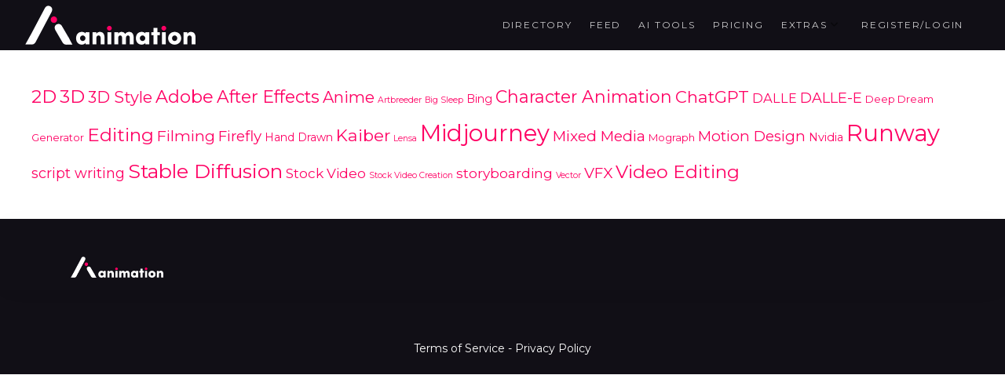

--- FILE ---
content_type: text/html; charset=UTF-8
request_url: https://aianimation.com/video-tag/
body_size: 23211
content:
<!DOCTYPE html>
<html class="no-js" lang="en-GB">
<head>
<meta charset="UTF-8">
<meta name="viewport" content="width=device-width, initial-scale=1.0">
<link rel="pingback" href="https://aianimation.com/xmlrpc.php">
<meta name='robots' content='index, follow, max-image-preview:large, max-snippet:-1, max-video-preview:-1' />
	<style>img:is([sizes="auto" i], [sizes^="auto," i]) { contain-intrinsic-size: 3000px 1500px }</style>
	
	<!-- This site is optimized with the Yoast SEO Premium plugin v23.2 (Yoast SEO v23.6) - https://yoast.com/wordpress/plugins/seo/ -->
	<title>Video Tag &#8226; AI Animation</title>
	<link rel="canonical" href="https://aianimation.com/video-tag/" />
	<meta property="og:locale" content="en_GB" />
	<meta property="og:type" content="article" />
	<meta property="og:title" content="Video Tag" />
	<meta property="og:url" content="https://aianimation.com/video-tag/" />
	<meta property="og:site_name" content="AI Animation" />
	<meta property="og:image" content="https://aianimation.com/wp-content/uploads/2025/05/Ai-Animation-Studio-Platform-Homepage.jpg" />
	<meta property="og:image:width" content="1366" />
	<meta property="og:image:height" content="768" />
	<meta property="og:image:type" content="image/jpeg" />
	<meta name="twitter:card" content="summary_large_image" />
	<meta name="twitter:site" content="@aianimationcom" />
	<script type="application/ld+json" class="yoast-schema-graph">{"@context":"https://schema.org","@graph":[{"@type":"WebPage","@id":"https://aianimation.com/video-tag/","url":"https://aianimation.com/video-tag/","name":"Video Tag &#8226; AI Animation","isPartOf":{"@id":"https://aianimation.com/#website"},"datePublished":"2023-05-09T09:13:21+00:00","dateModified":"2023-05-09T09:13:21+00:00","breadcrumb":{"@id":"https://aianimation.com/video-tag/#breadcrumb"},"inLanguage":"en-GB","potentialAction":[{"@type":"ReadAction","target":["https://aianimation.com/video-tag/"]}]},{"@type":"BreadcrumbList","@id":"https://aianimation.com/video-tag/#breadcrumb","itemListElement":[{"@type":"ListItem","position":1,"name":"Home","item":"https://aianimation.com/"},{"@type":"ListItem","position":2,"name":"Video Tag"}]},{"@type":"WebSite","@id":"https://aianimation.com/#website","url":"https://aianimation.com/","name":"AI Animation.com","description":"AI Platform For Creatives &amp; Studios","publisher":{"@id":"https://aianimation.com/#organization"},"alternateName":"AI Animation","potentialAction":[{"@type":"SearchAction","target":{"@type":"EntryPoint","urlTemplate":"https://aianimation.com/?s={search_term_string}"},"query-input":{"@type":"PropertyValueSpecification","valueRequired":true,"valueName":"search_term_string"}}],"inLanguage":"en-GB"},{"@type":"Organization","@id":"https://aianimation.com/#organization","name":"AI Animation","alternateName":"AI Animation Studio","url":"https://aianimation.com/","logo":{"@type":"ImageObject","inLanguage":"en-GB","@id":"https://aianimation.com/#/schema/logo/image/","url":"https://aianimation.com/wp-content/uploads/2025/05/Phat-AI-logo-112x112-square.jpg","contentUrl":"https://aianimation.com/wp-content/uploads/2025/05/Phat-AI-logo-112x112-square.jpg","width":112,"height":112,"caption":"AI Animation"},"image":{"@id":"https://aianimation.com/#/schema/logo/image/"},"sameAs":["https://x.com/aianimationcom","https://uk.linkedin.com/in/jondraper1","https://www.youtube.com/@AIAnimationStudio"],"description":"Professional AI Animation Platform for Studios & Creatives","email":"hello@aianimation.com","telephone":"07920042646","legalName":"AI Animation Ltd","foundingDate":"2024-08-15","numberOfEmployees":{"@type":"QuantitativeValue","minValue":"1","maxValue":"10"}}]}</script>
	<!-- / Yoast SEO Premium plugin. -->


<link rel='dns-prefetch' href='//aianimation.com' />
<link rel='dns-prefetch' href='//startastudio.ck.page' />
<link rel='dns-prefetch' href='//kit.fontawesome.com' />
<link rel='dns-prefetch' href='//cdnjs.cloudflare.com' />
<link rel='dns-prefetch' href='//ajax.googleapis.com' />
<link rel="alternate" type="application/rss+xml" title="AI Animation &raquo; Feed" href="https://aianimation.com/feed/" />
<link rel="alternate" type="application/rss+xml" title="AI Animation &raquo; Comments Feed" href="https://aianimation.com/comments/feed/" />
<meta property="og:site_name" content="AI Animation"><meta property="og:title" content="Video Tag"><meta property="og:description" content="AI Platform For Creatives &amp; Studios"><meta property="og:image" content="https://aianimation.com/wp-content/uploads/2025/03/ai-animation-platform-1.jpg"><meta property="og:url" content="https://aianimation.com/video-tag/"><meta property="og:type" content="article">		<!-- This site uses the Google Analytics by MonsterInsights plugin v9.2.0 - Using Analytics tracking - https://www.monsterinsights.com/ -->
							<script src="//www.googletagmanager.com/gtag/js?id=G-CB4GN80047"  data-cfasync="false" data-wpfc-render="false" type="text/javascript" async></script>
			<script data-cfasync="false" data-wpfc-render="false" type="text/javascript">
				var mi_version = '9.2.0';
				var mi_track_user = true;
				var mi_no_track_reason = '';
								var MonsterInsightsDefaultLocations = {"page_location":"https:\/\/aianimation.com\/video-tag\/"};
				if ( typeof MonsterInsightsPrivacyGuardFilter === 'function' ) {
					var MonsterInsightsLocations = (typeof MonsterInsightsExcludeQuery === 'object') ? MonsterInsightsPrivacyGuardFilter( MonsterInsightsExcludeQuery ) : MonsterInsightsPrivacyGuardFilter( MonsterInsightsDefaultLocations );
				} else {
					var MonsterInsightsLocations = (typeof MonsterInsightsExcludeQuery === 'object') ? MonsterInsightsExcludeQuery : MonsterInsightsDefaultLocations;
				}

								var disableStrs = [
										'ga-disable-G-CB4GN80047',
									];

				/* Function to detect opted out users */
				function __gtagTrackerIsOptedOut() {
					for (var index = 0; index < disableStrs.length; index++) {
						if (document.cookie.indexOf(disableStrs[index] + '=true') > -1) {
							return true;
						}
					}

					return false;
				}

				/* Disable tracking if the opt-out cookie exists. */
				if (__gtagTrackerIsOptedOut()) {
					for (var index = 0; index < disableStrs.length; index++) {
						window[disableStrs[index]] = true;
					}
				}

				/* Opt-out function */
				function __gtagTrackerOptout() {
					for (var index = 0; index < disableStrs.length; index++) {
						document.cookie = disableStrs[index] + '=true; expires=Thu, 31 Dec 2099 23:59:59 UTC; path=/';
						window[disableStrs[index]] = true;
					}
				}

				if ('undefined' === typeof gaOptout) {
					function gaOptout() {
						__gtagTrackerOptout();
					}
				}
								window.dataLayer = window.dataLayer || [];

				window.MonsterInsightsDualTracker = {
					helpers: {},
					trackers: {},
				};
				if (mi_track_user) {
					function __gtagDataLayer() {
						dataLayer.push(arguments);
					}

					function __gtagTracker(type, name, parameters) {
						if (!parameters) {
							parameters = {};
						}

						if (parameters.send_to) {
							__gtagDataLayer.apply(null, arguments);
							return;
						}

						if (type === 'event') {
														parameters.send_to = monsterinsights_frontend.v4_id;
							var hookName = name;
							if (typeof parameters['event_category'] !== 'undefined') {
								hookName = parameters['event_category'] + ':' + name;
							}

							if (typeof MonsterInsightsDualTracker.trackers[hookName] !== 'undefined') {
								MonsterInsightsDualTracker.trackers[hookName](parameters);
							} else {
								__gtagDataLayer('event', name, parameters);
							}
							
						} else {
							__gtagDataLayer.apply(null, arguments);
						}
					}

					__gtagTracker('js', new Date());
					__gtagTracker('set', {
						'developer_id.dZGIzZG': true,
											});
					if ( MonsterInsightsLocations.page_location ) {
						__gtagTracker('set', MonsterInsightsLocations);
					}
										__gtagTracker('config', 'G-CB4GN80047', {"forceSSL":"true","link_attribution":"true"} );
															window.gtag = __gtagTracker;										(function () {
						/* https://developers.google.com/analytics/devguides/collection/analyticsjs/ */
						/* ga and __gaTracker compatibility shim. */
						var noopfn = function () {
							return null;
						};
						var newtracker = function () {
							return new Tracker();
						};
						var Tracker = function () {
							return null;
						};
						var p = Tracker.prototype;
						p.get = noopfn;
						p.set = noopfn;
						p.send = function () {
							var args = Array.prototype.slice.call(arguments);
							args.unshift('send');
							__gaTracker.apply(null, args);
						};
						var __gaTracker = function () {
							var len = arguments.length;
							if (len === 0) {
								return;
							}
							var f = arguments[len - 1];
							if (typeof f !== 'object' || f === null || typeof f.hitCallback !== 'function') {
								if ('send' === arguments[0]) {
									var hitConverted, hitObject = false, action;
									if ('event' === arguments[1]) {
										if ('undefined' !== typeof arguments[3]) {
											hitObject = {
												'eventAction': arguments[3],
												'eventCategory': arguments[2],
												'eventLabel': arguments[4],
												'value': arguments[5] ? arguments[5] : 1,
											}
										}
									}
									if ('pageview' === arguments[1]) {
										if ('undefined' !== typeof arguments[2]) {
											hitObject = {
												'eventAction': 'page_view',
												'page_path': arguments[2],
											}
										}
									}
									if (typeof arguments[2] === 'object') {
										hitObject = arguments[2];
									}
									if (typeof arguments[5] === 'object') {
										Object.assign(hitObject, arguments[5]);
									}
									if ('undefined' !== typeof arguments[1].hitType) {
										hitObject = arguments[1];
										if ('pageview' === hitObject.hitType) {
											hitObject.eventAction = 'page_view';
										}
									}
									if (hitObject) {
										action = 'timing' === arguments[1].hitType ? 'timing_complete' : hitObject.eventAction;
										hitConverted = mapArgs(hitObject);
										__gtagTracker('event', action, hitConverted);
									}
								}
								return;
							}

							function mapArgs(args) {
								var arg, hit = {};
								var gaMap = {
									'eventCategory': 'event_category',
									'eventAction': 'event_action',
									'eventLabel': 'event_label',
									'eventValue': 'event_value',
									'nonInteraction': 'non_interaction',
									'timingCategory': 'event_category',
									'timingVar': 'name',
									'timingValue': 'value',
									'timingLabel': 'event_label',
									'page': 'page_path',
									'location': 'page_location',
									'title': 'page_title',
									'referrer' : 'page_referrer',
								};
								for (arg in args) {
																		if (!(!args.hasOwnProperty(arg) || !gaMap.hasOwnProperty(arg))) {
										hit[gaMap[arg]] = args[arg];
									} else {
										hit[arg] = args[arg];
									}
								}
								return hit;
							}

							try {
								f.hitCallback();
							} catch (ex) {
							}
						};
						__gaTracker.create = newtracker;
						__gaTracker.getByName = newtracker;
						__gaTracker.getAll = function () {
							return [];
						};
						__gaTracker.remove = noopfn;
						__gaTracker.loaded = true;
						window['__gaTracker'] = __gaTracker;
					})();
									} else {
										console.log("");
					(function () {
						function __gtagTracker() {
							return null;
						}

						window['__gtagTracker'] = __gtagTracker;
						window['gtag'] = __gtagTracker;
					})();
									}
			</script>
				<!-- / Google Analytics by MonsterInsights -->
		<script type="text/javascript">
/* <![CDATA[ */
window._wpemojiSettings = {"baseUrl":"https:\/\/s.w.org\/images\/core\/emoji\/16.0.1\/72x72\/","ext":".png","svgUrl":"https:\/\/s.w.org\/images\/core\/emoji\/16.0.1\/svg\/","svgExt":".svg","source":{"concatemoji":"https:\/\/aianimation.com\/wp-includes\/js\/wp-emoji-release.min.js?ver=6.8.3"}};
/*! This file is auto-generated */
!function(s,n){var o,i,e;function c(e){try{var t={supportTests:e,timestamp:(new Date).valueOf()};sessionStorage.setItem(o,JSON.stringify(t))}catch(e){}}function p(e,t,n){e.clearRect(0,0,e.canvas.width,e.canvas.height),e.fillText(t,0,0);var t=new Uint32Array(e.getImageData(0,0,e.canvas.width,e.canvas.height).data),a=(e.clearRect(0,0,e.canvas.width,e.canvas.height),e.fillText(n,0,0),new Uint32Array(e.getImageData(0,0,e.canvas.width,e.canvas.height).data));return t.every(function(e,t){return e===a[t]})}function u(e,t){e.clearRect(0,0,e.canvas.width,e.canvas.height),e.fillText(t,0,0);for(var n=e.getImageData(16,16,1,1),a=0;a<n.data.length;a++)if(0!==n.data[a])return!1;return!0}function f(e,t,n,a){switch(t){case"flag":return n(e,"\ud83c\udff3\ufe0f\u200d\u26a7\ufe0f","\ud83c\udff3\ufe0f\u200b\u26a7\ufe0f")?!1:!n(e,"\ud83c\udde8\ud83c\uddf6","\ud83c\udde8\u200b\ud83c\uddf6")&&!n(e,"\ud83c\udff4\udb40\udc67\udb40\udc62\udb40\udc65\udb40\udc6e\udb40\udc67\udb40\udc7f","\ud83c\udff4\u200b\udb40\udc67\u200b\udb40\udc62\u200b\udb40\udc65\u200b\udb40\udc6e\u200b\udb40\udc67\u200b\udb40\udc7f");case"emoji":return!a(e,"\ud83e\udedf")}return!1}function g(e,t,n,a){var r="undefined"!=typeof WorkerGlobalScope&&self instanceof WorkerGlobalScope?new OffscreenCanvas(300,150):s.createElement("canvas"),o=r.getContext("2d",{willReadFrequently:!0}),i=(o.textBaseline="top",o.font="600 32px Arial",{});return e.forEach(function(e){i[e]=t(o,e,n,a)}),i}function t(e){var t=s.createElement("script");t.src=e,t.defer=!0,s.head.appendChild(t)}"undefined"!=typeof Promise&&(o="wpEmojiSettingsSupports",i=["flag","emoji"],n.supports={everything:!0,everythingExceptFlag:!0},e=new Promise(function(e){s.addEventListener("DOMContentLoaded",e,{once:!0})}),new Promise(function(t){var n=function(){try{var e=JSON.parse(sessionStorage.getItem(o));if("object"==typeof e&&"number"==typeof e.timestamp&&(new Date).valueOf()<e.timestamp+604800&&"object"==typeof e.supportTests)return e.supportTests}catch(e){}return null}();if(!n){if("undefined"!=typeof Worker&&"undefined"!=typeof OffscreenCanvas&&"undefined"!=typeof URL&&URL.createObjectURL&&"undefined"!=typeof Blob)try{var e="postMessage("+g.toString()+"("+[JSON.stringify(i),f.toString(),p.toString(),u.toString()].join(",")+"));",a=new Blob([e],{type:"text/javascript"}),r=new Worker(URL.createObjectURL(a),{name:"wpTestEmojiSupports"});return void(r.onmessage=function(e){c(n=e.data),r.terminate(),t(n)})}catch(e){}c(n=g(i,f,p,u))}t(n)}).then(function(e){for(var t in e)n.supports[t]=e[t],n.supports.everything=n.supports.everything&&n.supports[t],"flag"!==t&&(n.supports.everythingExceptFlag=n.supports.everythingExceptFlag&&n.supports[t]);n.supports.everythingExceptFlag=n.supports.everythingExceptFlag&&!n.supports.flag,n.DOMReady=!1,n.readyCallback=function(){n.DOMReady=!0}}).then(function(){return e}).then(function(){var e;n.supports.everything||(n.readyCallback(),(e=n.source||{}).concatemoji?t(e.concatemoji):e.wpemoji&&e.twemoji&&(t(e.twemoji),t(e.wpemoji)))}))}((window,document),window._wpemojiSettings);
/* ]]> */
</script>
<style id='wp-emoji-styles-inline-css' type='text/css'>

	img.wp-smiley, img.emoji {
		display: inline !important;
		border: none !important;
		box-shadow: none !important;
		height: 1em !important;
		width: 1em !important;
		margin: 0 0.07em !important;
		vertical-align: -0.1em !important;
		background: none !important;
		padding: 0 !important;
	}
</style>
<link rel='stylesheet' id='wp-block-library-css' href='https://aianimation.com/wp-includes/css/dist/block-library/style.min.css?ver=6.8.3' type='text/css' media='all' />
<style id='wp-block-library-theme-inline-css' type='text/css'>
.wp-block-audio :where(figcaption){color:#555;font-size:13px;text-align:center}.is-dark-theme .wp-block-audio :where(figcaption){color:#ffffffa6}.wp-block-audio{margin:0 0 1em}.wp-block-code{border:1px solid #ccc;border-radius:4px;font-family:Menlo,Consolas,monaco,monospace;padding:.8em 1em}.wp-block-embed :where(figcaption){color:#555;font-size:13px;text-align:center}.is-dark-theme .wp-block-embed :where(figcaption){color:#ffffffa6}.wp-block-embed{margin:0 0 1em}.blocks-gallery-caption{color:#555;font-size:13px;text-align:center}.is-dark-theme .blocks-gallery-caption{color:#ffffffa6}:root :where(.wp-block-image figcaption){color:#555;font-size:13px;text-align:center}.is-dark-theme :root :where(.wp-block-image figcaption){color:#ffffffa6}.wp-block-image{margin:0 0 1em}.wp-block-pullquote{border-bottom:4px solid;border-top:4px solid;color:currentColor;margin-bottom:1.75em}.wp-block-pullquote cite,.wp-block-pullquote footer,.wp-block-pullquote__citation{color:currentColor;font-size:.8125em;font-style:normal;text-transform:uppercase}.wp-block-quote{border-left:.25em solid;margin:0 0 1.75em;padding-left:1em}.wp-block-quote cite,.wp-block-quote footer{color:currentColor;font-size:.8125em;font-style:normal;position:relative}.wp-block-quote:where(.has-text-align-right){border-left:none;border-right:.25em solid;padding-left:0;padding-right:1em}.wp-block-quote:where(.has-text-align-center){border:none;padding-left:0}.wp-block-quote.is-large,.wp-block-quote.is-style-large,.wp-block-quote:where(.is-style-plain){border:none}.wp-block-search .wp-block-search__label{font-weight:700}.wp-block-search__button{border:1px solid #ccc;padding:.375em .625em}:where(.wp-block-group.has-background){padding:1.25em 2.375em}.wp-block-separator.has-css-opacity{opacity:.4}.wp-block-separator{border:none;border-bottom:2px solid;margin-left:auto;margin-right:auto}.wp-block-separator.has-alpha-channel-opacity{opacity:1}.wp-block-separator:not(.is-style-wide):not(.is-style-dots){width:100px}.wp-block-separator.has-background:not(.is-style-dots){border-bottom:none;height:1px}.wp-block-separator.has-background:not(.is-style-wide):not(.is-style-dots){height:2px}.wp-block-table{margin:0 0 1em}.wp-block-table td,.wp-block-table th{word-break:normal}.wp-block-table :where(figcaption){color:#555;font-size:13px;text-align:center}.is-dark-theme .wp-block-table :where(figcaption){color:#ffffffa6}.wp-block-video :where(figcaption){color:#555;font-size:13px;text-align:center}.is-dark-theme .wp-block-video :where(figcaption){color:#ffffffa6}.wp-block-video{margin:0 0 1em}:root :where(.wp-block-template-part.has-background){margin-bottom:0;margin-top:0;padding:1.25em 2.375em}
</style>
<style id='classic-theme-styles-inline-css' type='text/css'>
/*! This file is auto-generated */
.wp-block-button__link{color:#fff;background-color:#32373c;border-radius:9999px;box-shadow:none;text-decoration:none;padding:calc(.667em + 2px) calc(1.333em + 2px);font-size:1.125em}.wp-block-file__button{background:#32373c;color:#fff;text-decoration:none}
</style>
<link rel='stylesheet' id='convertkit-broadcasts-css' href='https://aianimation.com/wp-content/plugins/convertkit/resources/frontend/css/broadcasts.css?ver=2.6.2' type='text/css' media='all' />
<link rel='stylesheet' id='convertkit-button-css' href='https://aianimation.com/wp-content/plugins/convertkit/resources/frontend/css/button.css?ver=2.6.2' type='text/css' media='all' />
<link rel='stylesheet' id='convertkit-form-css' href='https://aianimation.com/wp-content/plugins/convertkit/resources/frontend/css/form.css?ver=2.6.2' type='text/css' media='all' />
<style id='global-styles-inline-css' type='text/css'>
:root{--wp--preset--aspect-ratio--square: 1;--wp--preset--aspect-ratio--4-3: 4/3;--wp--preset--aspect-ratio--3-4: 3/4;--wp--preset--aspect-ratio--3-2: 3/2;--wp--preset--aspect-ratio--2-3: 2/3;--wp--preset--aspect-ratio--16-9: 16/9;--wp--preset--aspect-ratio--9-16: 9/16;--wp--preset--color--black: #000000;--wp--preset--color--cyan-bluish-gray: #abb8c3;--wp--preset--color--white: #ffffff;--wp--preset--color--pale-pink: #f78da7;--wp--preset--color--vivid-red: #cf2e2e;--wp--preset--color--luminous-vivid-orange: #ff6900;--wp--preset--color--luminous-vivid-amber: #fcb900;--wp--preset--color--light-green-cyan: #7bdcb5;--wp--preset--color--vivid-green-cyan: #00d084;--wp--preset--color--pale-cyan-blue: #8ed1fc;--wp--preset--color--vivid-cyan-blue: #0693e3;--wp--preset--color--vivid-purple: #9b51e0;--wp--preset--gradient--vivid-cyan-blue-to-vivid-purple: linear-gradient(135deg,rgba(6,147,227,1) 0%,rgb(155,81,224) 100%);--wp--preset--gradient--light-green-cyan-to-vivid-green-cyan: linear-gradient(135deg,rgb(122,220,180) 0%,rgb(0,208,130) 100%);--wp--preset--gradient--luminous-vivid-amber-to-luminous-vivid-orange: linear-gradient(135deg,rgba(252,185,0,1) 0%,rgba(255,105,0,1) 100%);--wp--preset--gradient--luminous-vivid-orange-to-vivid-red: linear-gradient(135deg,rgba(255,105,0,1) 0%,rgb(207,46,46) 100%);--wp--preset--gradient--very-light-gray-to-cyan-bluish-gray: linear-gradient(135deg,rgb(238,238,238) 0%,rgb(169,184,195) 100%);--wp--preset--gradient--cool-to-warm-spectrum: linear-gradient(135deg,rgb(74,234,220) 0%,rgb(151,120,209) 20%,rgb(207,42,186) 40%,rgb(238,44,130) 60%,rgb(251,105,98) 80%,rgb(254,248,76) 100%);--wp--preset--gradient--blush-light-purple: linear-gradient(135deg,rgb(255,206,236) 0%,rgb(152,150,240) 100%);--wp--preset--gradient--blush-bordeaux: linear-gradient(135deg,rgb(254,205,165) 0%,rgb(254,45,45) 50%,rgb(107,0,62) 100%);--wp--preset--gradient--luminous-dusk: linear-gradient(135deg,rgb(255,203,112) 0%,rgb(199,81,192) 50%,rgb(65,88,208) 100%);--wp--preset--gradient--pale-ocean: linear-gradient(135deg,rgb(255,245,203) 0%,rgb(182,227,212) 50%,rgb(51,167,181) 100%);--wp--preset--gradient--electric-grass: linear-gradient(135deg,rgb(202,248,128) 0%,rgb(113,206,126) 100%);--wp--preset--gradient--midnight: linear-gradient(135deg,rgb(2,3,129) 0%,rgb(40,116,252) 100%);--wp--preset--font-size--small: 13px;--wp--preset--font-size--medium: 20px;--wp--preset--font-size--large: 36px;--wp--preset--font-size--x-large: 42px;--wp--preset--spacing--20: 0.44rem;--wp--preset--spacing--30: 0.67rem;--wp--preset--spacing--40: 1rem;--wp--preset--spacing--50: 1.5rem;--wp--preset--spacing--60: 2.25rem;--wp--preset--spacing--70: 3.38rem;--wp--preset--spacing--80: 5.06rem;--wp--preset--shadow--natural: 6px 6px 9px rgba(0, 0, 0, 0.2);--wp--preset--shadow--deep: 12px 12px 50px rgba(0, 0, 0, 0.4);--wp--preset--shadow--sharp: 6px 6px 0px rgba(0, 0, 0, 0.2);--wp--preset--shadow--outlined: 6px 6px 0px -3px rgba(255, 255, 255, 1), 6px 6px rgba(0, 0, 0, 1);--wp--preset--shadow--crisp: 6px 6px 0px rgba(0, 0, 0, 1);}:where(.is-layout-flex){gap: 0.5em;}:where(.is-layout-grid){gap: 0.5em;}body .is-layout-flex{display: flex;}.is-layout-flex{flex-wrap: wrap;align-items: center;}.is-layout-flex > :is(*, div){margin: 0;}body .is-layout-grid{display: grid;}.is-layout-grid > :is(*, div){margin: 0;}:where(.wp-block-columns.is-layout-flex){gap: 2em;}:where(.wp-block-columns.is-layout-grid){gap: 2em;}:where(.wp-block-post-template.is-layout-flex){gap: 1.25em;}:where(.wp-block-post-template.is-layout-grid){gap: 1.25em;}.has-black-color{color: var(--wp--preset--color--black) !important;}.has-cyan-bluish-gray-color{color: var(--wp--preset--color--cyan-bluish-gray) !important;}.has-white-color{color: var(--wp--preset--color--white) !important;}.has-pale-pink-color{color: var(--wp--preset--color--pale-pink) !important;}.has-vivid-red-color{color: var(--wp--preset--color--vivid-red) !important;}.has-luminous-vivid-orange-color{color: var(--wp--preset--color--luminous-vivid-orange) !important;}.has-luminous-vivid-amber-color{color: var(--wp--preset--color--luminous-vivid-amber) !important;}.has-light-green-cyan-color{color: var(--wp--preset--color--light-green-cyan) !important;}.has-vivid-green-cyan-color{color: var(--wp--preset--color--vivid-green-cyan) !important;}.has-pale-cyan-blue-color{color: var(--wp--preset--color--pale-cyan-blue) !important;}.has-vivid-cyan-blue-color{color: var(--wp--preset--color--vivid-cyan-blue) !important;}.has-vivid-purple-color{color: var(--wp--preset--color--vivid-purple) !important;}.has-black-background-color{background-color: var(--wp--preset--color--black) !important;}.has-cyan-bluish-gray-background-color{background-color: var(--wp--preset--color--cyan-bluish-gray) !important;}.has-white-background-color{background-color: var(--wp--preset--color--white) !important;}.has-pale-pink-background-color{background-color: var(--wp--preset--color--pale-pink) !important;}.has-vivid-red-background-color{background-color: var(--wp--preset--color--vivid-red) !important;}.has-luminous-vivid-orange-background-color{background-color: var(--wp--preset--color--luminous-vivid-orange) !important;}.has-luminous-vivid-amber-background-color{background-color: var(--wp--preset--color--luminous-vivid-amber) !important;}.has-light-green-cyan-background-color{background-color: var(--wp--preset--color--light-green-cyan) !important;}.has-vivid-green-cyan-background-color{background-color: var(--wp--preset--color--vivid-green-cyan) !important;}.has-pale-cyan-blue-background-color{background-color: var(--wp--preset--color--pale-cyan-blue) !important;}.has-vivid-cyan-blue-background-color{background-color: var(--wp--preset--color--vivid-cyan-blue) !important;}.has-vivid-purple-background-color{background-color: var(--wp--preset--color--vivid-purple) !important;}.has-black-border-color{border-color: var(--wp--preset--color--black) !important;}.has-cyan-bluish-gray-border-color{border-color: var(--wp--preset--color--cyan-bluish-gray) !important;}.has-white-border-color{border-color: var(--wp--preset--color--white) !important;}.has-pale-pink-border-color{border-color: var(--wp--preset--color--pale-pink) !important;}.has-vivid-red-border-color{border-color: var(--wp--preset--color--vivid-red) !important;}.has-luminous-vivid-orange-border-color{border-color: var(--wp--preset--color--luminous-vivid-orange) !important;}.has-luminous-vivid-amber-border-color{border-color: var(--wp--preset--color--luminous-vivid-amber) !important;}.has-light-green-cyan-border-color{border-color: var(--wp--preset--color--light-green-cyan) !important;}.has-vivid-green-cyan-border-color{border-color: var(--wp--preset--color--vivid-green-cyan) !important;}.has-pale-cyan-blue-border-color{border-color: var(--wp--preset--color--pale-cyan-blue) !important;}.has-vivid-cyan-blue-border-color{border-color: var(--wp--preset--color--vivid-cyan-blue) !important;}.has-vivid-purple-border-color{border-color: var(--wp--preset--color--vivid-purple) !important;}.has-vivid-cyan-blue-to-vivid-purple-gradient-background{background: var(--wp--preset--gradient--vivid-cyan-blue-to-vivid-purple) !important;}.has-light-green-cyan-to-vivid-green-cyan-gradient-background{background: var(--wp--preset--gradient--light-green-cyan-to-vivid-green-cyan) !important;}.has-luminous-vivid-amber-to-luminous-vivid-orange-gradient-background{background: var(--wp--preset--gradient--luminous-vivid-amber-to-luminous-vivid-orange) !important;}.has-luminous-vivid-orange-to-vivid-red-gradient-background{background: var(--wp--preset--gradient--luminous-vivid-orange-to-vivid-red) !important;}.has-very-light-gray-to-cyan-bluish-gray-gradient-background{background: var(--wp--preset--gradient--very-light-gray-to-cyan-bluish-gray) !important;}.has-cool-to-warm-spectrum-gradient-background{background: var(--wp--preset--gradient--cool-to-warm-spectrum) !important;}.has-blush-light-purple-gradient-background{background: var(--wp--preset--gradient--blush-light-purple) !important;}.has-blush-bordeaux-gradient-background{background: var(--wp--preset--gradient--blush-bordeaux) !important;}.has-luminous-dusk-gradient-background{background: var(--wp--preset--gradient--luminous-dusk) !important;}.has-pale-ocean-gradient-background{background: var(--wp--preset--gradient--pale-ocean) !important;}.has-electric-grass-gradient-background{background: var(--wp--preset--gradient--electric-grass) !important;}.has-midnight-gradient-background{background: var(--wp--preset--gradient--midnight) !important;}.has-small-font-size{font-size: var(--wp--preset--font-size--small) !important;}.has-medium-font-size{font-size: var(--wp--preset--font-size--medium) !important;}.has-large-font-size{font-size: var(--wp--preset--font-size--large) !important;}.has-x-large-font-size{font-size: var(--wp--preset--font-size--x-large) !important;}
:where(.wp-block-post-template.is-layout-flex){gap: 1.25em;}:where(.wp-block-post-template.is-layout-grid){gap: 1.25em;}
:where(.wp-block-columns.is-layout-flex){gap: 2em;}:where(.wp-block-columns.is-layout-grid){gap: 2em;}
:root :where(.wp-block-pullquote){font-size: 1.5em;line-height: 1.6;}
</style>
<link rel='stylesheet' id='twenty20-css' href='https://aianimation.com/wp-content/plugins/twenty20/assets/css/twenty20.css?ver=2.0.4' type='text/css' media='all' />
<link rel='stylesheet' id='parent-style-css' href='https://aianimation.com/wp-content/themes/pro/style.css?ver=6.8.3' type='text/css' media='all' />
<link rel='stylesheet' id='jquery-ui-theme-smoothness-css' href='//ajax.googleapis.com/ajax/libs/jqueryui/1.13.3/themes/smoothness/jquery-ui.css?ver=6.8.3' type='text/css' media='all' />
<link rel='stylesheet' id='x-stack-css' href='https://aianimation.com/wp-content/themes/pro/framework/dist/css/site/stacks/renew.css?ver=6.4.9' type='text/css' media='all' />
<link rel='stylesheet' id='x-child-css' href='https://aianimation.com/wp-content/themes/x-child/style.css?ver=6.4.9' type='text/css' media='all' />
<link rel='stylesheet' id='wpbdp-widgets-css' href='https://aianimation.com/wp-content/plugins/business-directory-plugin/assets/css/widgets.min.css?ver=6.4.6' type='text/css' media='all' />
<style id='cs-inline-css' type='text/css'>
@media (min-width:1200px){.x-hide-xl{display:none !important;}}@media (min-width:979px) and (max-width:1199.98px){.x-hide-lg{display:none !important;}}@media (min-width:767px) and (max-width:978.98px){.x-hide-md{display:none !important;}}@media (min-width:480px) and (max-width:766.98px){.x-hide-sm{display:none !important;}}@media (max-width:479.98px){.x-hide-xs{display:none !important;}} a,h1 a:hover,h2 a:hover,h3 a:hover,h4 a:hover,h5 a:hover,h6 a:hover,.x-comment-time:hover,#reply-title small a,.comment-reply-link:hover,.x-comment-author a:hover,.x-recent-posts a:hover .h-recent-posts{color:#ff0064;}a:hover,#reply-title small a:hover{color:rgb(255,72,144);}.entry-title:before{color:#ddd;}a.x-img-thumbnail:hover,li.bypostauthor > article.comment{border-color:#ff0064;}.flex-direction-nav a,.flex-control-nav a:hover,.flex-control-nav a.flex-active,.x-dropcap,.x-skill-bar .bar,.x-pricing-column.featured h2,.h-comments-title small,.x-pagination a:hover,.woocommerce-pagination a:hover,.x-entry-share .x-share:hover,.entry-thumb,.widget_tag_cloud .tagcloud a:hover,.widget_product_tag_cloud .tagcloud a:hover,.x-highlight,.x-recent-posts .x-recent-posts-img:after,.x-portfolio-filters{background-color:#ff0064;}.x-portfolio-filters:hover{background-color:rgb(255,72,144);}.x-main{width:calc(72% - 3.20197%);}.x-sidebar{width:calc(100% - 3.20197% - 72%);}.h-landmark{font-weight:400;}.x-comment-author a{color:hsl(0,0%,27%);}.x-comment-author a,.comment-form-author label,.comment-form-email label,.comment-form-url label,.comment-form-rating label,.comment-form-comment label,.widget_calendar #wp-calendar caption,.widget_calendar #wp-calendar th,.x-accordion-heading .x-accordion-toggle,.x-nav-tabs > li > a:hover,.x-nav-tabs > .active > a,.x-nav-tabs > .active > a:hover{color:#ff0064;}.widget_calendar #wp-calendar th{border-bottom-color:#ff0064;}.x-pagination span.current,.woocommerce-pagination span[aria-current],.x-portfolio-filters-menu,.widget_tag_cloud .tagcloud a,.h-feature-headline span i,.widget_price_filter .ui-slider .ui-slider-handle{background-color:#ff0064;}@media (max-width:978.98px){}html{font-size:14px;}@media (min-width:479px){html{font-size:14px;}}@media (min-width:766px){html{font-size:14px;}}@media (min-width:978px){html{font-size:14px;}}@media (min-width:1199px){html{font-size:14px;}}body{font-style:normal;font-weight:400;color:hsl(0,0%,27%);background-color:rgb(0,0,0);}.w-b{font-weight:400 !important;}h1,h2,h3,h4,h5,h6,.h1,.h2,.h3,.h4,.h5,.h6{font-family:"Lato",sans-serif;font-style:normal;font-weight:400;}h1,.h1{letter-spacing:0em;}h2,.h2{letter-spacing:0em;}h3,.h3{letter-spacing:0em;}h4,.h4{letter-spacing:0em;}h5,.h5{letter-spacing:0em;}h6,.h6{letter-spacing:0em;}.w-h{font-weight:400 !important;}.x-container.width{width:100%;}.x-container.max{max-width:1200px;}.x-bar-content.x-container.width{flex-basis:100%;}.x-main.full{float:none;clear:both;display:block;width:auto;}@media (max-width:978.98px){.x-main.full,.x-main.left,.x-main.right,.x-sidebar.left,.x-sidebar.right{float:none;display:block;width:auto !important;}}.entry-header,.entry-content{font-size:1rem;}body,input,button,select,textarea{font-family:"Montserrat",sans-serif;}h1,h2,h3,h4,h5,h6,.h1,.h2,.h3,.h4,.h5,.h6,h1 a,h2 a,h3 a,h4 a,h5 a,h6 a,.h1 a,.h2 a,.h3 a,.h4 a,.h5 a,.h6 a,blockquote{color:#ff0064;}.cfc-h-tx{color:#ff0064 !important;}.cfc-h-bd{border-color:#ff0064 !important;}.cfc-h-bg{background-color:#ff0064 !important;}.cfc-b-tx{color:hsl(0,0%,27%) !important;}.cfc-b-bd{border-color:hsl(0,0%,27%) !important;}.cfc-b-bg{background-color:hsl(0,0%,27%) !important;}.x-btn,.button,[type="submit"]{color:#ff0064;border-color:hsla(0,0%,0%,0);background-color:rgb(255,255,255);text-shadow:0 0.075em 0.075em rgba(0,0,0,0.5);border-radius:0.25em;}.x-btn:hover,.button:hover,[type="submit"]:hover{color:rgb(255,255,255);border-color:hsl(0,0%,100%);background-color:#ff0064;text-shadow:0 0.075em 0.075em rgba(0,0,0,0.5);}.x-btn.x-btn-real,.x-btn.x-btn-real:hover{margin-bottom:0.25em;text-shadow:0 0.075em 0.075em rgba(0,0,0,0.65);}.x-btn.x-btn-real{box-shadow:0 0.25em 0 0 #966e00,0 4px 9px rgba(0,0,0,0.75);}.x-btn.x-btn-real:hover{box-shadow:0 0.25em 0 0 #932420,0 4px 9px rgba(0,0,0,0.75);}.x-btn.x-btn-flat,.x-btn.x-btn-flat:hover{margin-bottom:0;text-shadow:0 0.075em 0.075em rgba(0,0,0,0.65);box-shadow:none;}.x-btn.x-btn-transparent,.x-btn.x-btn-transparent:hover{margin-bottom:0;border-width:3px;text-shadow:none;text-transform:uppercase;background-color:transparent;box-shadow:none;}.bg .mejs-container,.x-video .mejs-container{position:unset !important;} @font-face{font-family:'FontAwesomePro';font-style:normal;font-weight:900;font-display:block;src:url('https://aianimation.com/wp-content/themes/pro/cornerstone/assets/fonts/fa-solid-900.woff2?ver=6.4.2') format('woff2'),url('https://aianimation.com/wp-content/themes/pro/cornerstone/assets/fonts/fa-solid-900.ttf?ver=6.4.2') format('truetype');}[data-x-fa-pro-icon]{font-family:"FontAwesomePro" !important;}[data-x-fa-pro-icon]:before{content:attr(data-x-fa-pro-icon);}[data-x-icon],[data-x-icon-o],[data-x-icon-l],[data-x-icon-s],[data-x-icon-b],[data-x-icon-sr],[data-x-icon-ss],[data-x-icon-sl],[data-x-fa-pro-icon],[class*="cs-fa-"]{display:inline-flex;font-style:normal;font-weight:400;text-decoration:inherit;text-rendering:auto;-webkit-font-smoothing:antialiased;-moz-osx-font-smoothing:grayscale;}[data-x-icon].left,[data-x-icon-o].left,[data-x-icon-l].left,[data-x-icon-s].left,[data-x-icon-b].left,[data-x-icon-sr].left,[data-x-icon-ss].left,[data-x-icon-sl].left,[data-x-fa-pro-icon].left,[class*="cs-fa-"].left{margin-right:0.5em;}[data-x-icon].right,[data-x-icon-o].right,[data-x-icon-l].right,[data-x-icon-s].right,[data-x-icon-b].right,[data-x-icon-sr].right,[data-x-icon-ss].right,[data-x-icon-sl].right,[data-x-fa-pro-icon].right,[class*="cs-fa-"].right{margin-left:0.5em;}[data-x-icon]:before,[data-x-icon-o]:before,[data-x-icon-l]:before,[data-x-icon-s]:before,[data-x-icon-b]:before,[data-x-icon-sr]:before,[data-x-icon-ss]:before,[data-x-icon-sl]:before,[data-x-fa-pro-icon]:before,[class*="cs-fa-"]:before{line-height:1;}@font-face{font-family:'FontAwesome';font-style:normal;font-weight:900;font-display:block;src:url('https://aianimation.com/wp-content/themes/pro/cornerstone/assets/fonts/fa-solid-900.woff2?ver=6.4.2') format('woff2'),url('https://aianimation.com/wp-content/themes/pro/cornerstone/assets/fonts/fa-solid-900.ttf?ver=6.4.2') format('truetype');}[data-x-icon],[data-x-icon-s],[data-x-icon][class*="cs-fa-"]{font-family:"FontAwesome" !important;font-weight:900;}[data-x-icon]:before,[data-x-icon][class*="cs-fa-"]:before{content:attr(data-x-icon);}[data-x-icon-s]:before{content:attr(data-x-icon-s);}@font-face{font-family:'FontAwesomeRegular';font-style:normal;font-weight:400;font-display:block;src:url('https://aianimation.com/wp-content/themes/pro/cornerstone/assets/fonts/fa-regular-400.woff2?ver=6.4.2') format('woff2'),url('https://aianimation.com/wp-content/themes/pro/cornerstone/assets/fonts/fa-regular-400.ttf?ver=6.4.2') format('truetype');}@font-face{font-family:'FontAwesomePro';font-style:normal;font-weight:400;font-display:block;src:url('https://aianimation.com/wp-content/themes/pro/cornerstone/assets/fonts/fa-regular-400.woff2?ver=6.4.2') format('woff2'),url('https://aianimation.com/wp-content/themes/pro/cornerstone/assets/fonts/fa-regular-400.ttf?ver=6.4.2') format('truetype');}[data-x-icon-o]{font-family:"FontAwesomeRegular" !important;}[data-x-icon-o]:before{content:attr(data-x-icon-o);}@font-face{font-family:'FontAwesomeLight';font-style:normal;font-weight:300;font-display:block;src:url('https://aianimation.com/wp-content/themes/pro/cornerstone/assets/fonts/fa-light-300.woff2?ver=6.4.2') format('woff2'),url('https://aianimation.com/wp-content/themes/pro/cornerstone/assets/fonts/fa-light-300.ttf?ver=6.4.2') format('truetype');}@font-face{font-family:'FontAwesomePro';font-style:normal;font-weight:300;font-display:block;src:url('https://aianimation.com/wp-content/themes/pro/cornerstone/assets/fonts/fa-light-300.woff2?ver=6.4.2') format('woff2'),url('https://aianimation.com/wp-content/themes/pro/cornerstone/assets/fonts/fa-light-300.ttf?ver=6.4.2') format('truetype');}[data-x-icon-l]{font-family:"FontAwesomeLight" !important;font-weight:300;}[data-x-icon-l]:before{content:attr(data-x-icon-l);}@font-face{font-family:'FontAwesomeBrands';font-style:normal;font-weight:normal;font-display:block;src:url('https://aianimation.com/wp-content/themes/pro/cornerstone/assets/fonts/fa-brands-400.woff2?ver=6.4.2') format('woff2'),url('https://aianimation.com/wp-content/themes/pro/cornerstone/assets/fonts/fa-brands-400.ttf?ver=6.4.2') format('truetype');}[data-x-icon-b]{font-family:"FontAwesomeBrands" !important;}[data-x-icon-b]:before{content:attr(data-x-icon-b);}.widget.widget_rss li .rsswidget:before{content:"\f35d";padding-right:0.4em;font-family:"FontAwesome";} .m44u-0.x-bar{height:36px;font-size:1em;background-color:#ff0064;box-shadow:0px 3px 25px 0px rgba(0,0,0,0.15);}.m44u-0 .x-bar-content{justify-content:center;flex-wrap:wrap;align-content:center;flex-grow:0;flex-shrink:1;flex-basis:100%;height:36px;}.m44u-0.x-bar-outer-spacers:after,.m44u-0.x-bar-outer-spacers:before{flex-basis:20px;width:20px!important;height:20px;}.m44u-0.x-bar-space{font-size:1em;height:36px;}.m44u-1.x-bar{border-top-width:0;border-right-width:0;border-bottom-width:0;border-left-width:0;}.m44u-2.x-bar{z-index:9999;}.m44u-3 .x-bar-content{flex-direction:column;}.m44u-4 .x-bar-content{align-items:center;}.m44u-5.x-bar{width:calc(100% - (0px * 2));margin-top:0px;margin-left:0px;margin-right:0px;height:auto;background-color:rgba(41,41,41,0);box-shadow:inset 0em 0em 1em 0px rgba(0,0,0,0);z-index:10020;}.m44u-5 .x-bar-content{justify-content:flex-start;height:auto;}.m44u-5.x-bar-outer-spacers:after,.m44u-5.x-bar-outer-spacers:before{flex-basis:1px;width:1px!important;height:1px;}.m44u-5.x-bar-space{height:auto;}.m44u-6.x-bar{font-size:16px;}.m44u-6.x-bar-space{font-size:16px;}.m44u-7 .x-bar-content{flex-direction:row;}.m44u-8.x-bar{height:110px;box-shadow:inset 0em 0em 1em 0px rgba(0,0,0,0.25);z-index:1200;}.m44u-8 .x-bar-content{justify-content:space-around;align-items:stretch;height:110px;}.m44u-8.x-bar-outer-spacers:after,.m44u-8.x-bar-outer-spacers:before{flex-basis:0px;width:0px!important;height:0px;}.m44u-8.x-bar-space{height:110px;}.m44u-9.x-bar{background-color:#110f16;}.m44u-a.x-bar{height:64px;box-shadow:0em 0em 1em 0px rgba(0,0,0,0);}.m44u-a .x-bar-content{justify-content:space-between;height:64px;}.m44u-a.x-bar-outer-spacers:after,.m44u-a.x-bar-outer-spacers:before{flex-basis:2em;width:2em!important;height:2em;}.m44u-a.x-bar-space{height:64px;}:where(body:not(.tco-disable-effects)) .m44u-b:is(.x-effect-exit,.x-effect-entering,.x-effect-exiting) {animation-delay:0ms;animation-duration:1000ms;animation-timing-function:cubic-bezier(0.400,0.000,0.200,1.000);transition-delay:0ms;transition-duration:1000ms;transition-timing-function:cubic-bezier(0.400,0.000,0.200,1.000);}.m44u-b:is(.x-effect-enter){opacity:1;}:where(body:not(.tco-disable-effects)) .m44u-b:is(.x-effect-exit){opacity:0;}.m44u-c.x-bar-container{flex-direction:row;align-items:center;flex-basis:auto;border-top-width:0;border-right-width:0;border-bottom-width:0;border-left-width:0;font-size:1em;}.m44u-d.x-bar-container{justify-content:center;text-align:center;z-index:auto;}.m44u-e.x-bar-container{flex-grow:1;flex-shrink:0;}.m44u-h.x-bar-container{justify-content:flex-start;max-width:80%;}.m44u-i.x-bar-container{max-height:300px;}.m44u-j.x-bar-container{z-index:1;}.m44u-k.x-bar-container{justify-content:flex-end;flex-wrap:wrap;align-content:center;max-width:100%;padding-top:4px;padding-right:1em;padding-bottom:0px;}.m44u-l.x-bar-container{flex-grow:0;padding-left:0px;}.m44u-m.x-bar-container{flex-shrink:1;}.m44u-n.x-bar-container{justify-content:space-between;}.m44u-o.x-bar-container{margin-top:0em;margin-right:3em;margin-bottom:0em;margin-left:0em;padding-top:5px;padding-right:0px;padding-bottom:5px;}.m44u-p.x-bar-container{flex-grow:.01;}.m44u-q.x-text{border-top-width:0;border-right-width:0;border-bottom-width:0;border-left-width:0;font-family:inherit;font-style:normal;font-weight:inherit;letter-spacing:0em;text-transform:none;}.m44u-q.x-text > :first-child{margin-top:0;}.m44u-q.x-text > :last-child{margin-bottom:0;}.m44u-r.x-text{font-size:1.2em;line-height:1.2;color:rgb(255,255,255);}.m44u-s.x-text{font-size:1em;line-height:inherit;color:rgba(0,0,0,1);}.m44u-t.x-image{font-size:1em;border-top-width:0;border-right-width:0;border-bottom-width:0;border-left-width:0;background-color:transparent;}.m44u-u.x-image{width:50%;margin-top:5px;margin-right:5px;margin-bottom:5px;margin-left:5px;padding-top:30px;padding-right:020px;padding-bottom:020px;padding-left:020px;}.m44u-u.x-image img{width:100%;}.m44u-v.x-image{padding-top:5px;padding-right:0px;padding-bottom:5px;padding-left:0px;}.m44u-w.x-anchor {width:3em;height:3em;border-top-left-radius:100em;border-top-right-radius:100em;border-bottom-right-radius:100em;border-bottom-left-radius:100em;background-color:#ff0064;box-shadow:0em 0.15em 0.65em 0em rgba(164,164,164,0);}.m44u-w.x-anchor .x-anchor-content {flex-direction:column;}.m44u-w.x-anchor:hover,.m44u-w.x-anchor[class*="active"],[data-x-effect-provider*="colors"]:hover .m44u-w.x-anchor {background-color:rgb(255,255,255);box-shadow:0em 0.15em 0.65em 0em rgba(0,0,0,0.25);}.m44u-w.x-anchor .x-graphic {margin-top:3px;margin-right:3px;margin-bottom:3px;margin-left:3px;}.m44u-w.x-anchor .x-graphic-icon {font-size:1.25em;width:1em;color:rgba(0,0,0,1);border-top-width:0;border-right-width:0;border-bottom-width:0;border-left-width:0;height:1em;line-height:1em;background-color:transparent;}.m44u-w.x-anchor:hover .x-graphic-icon,.m44u-w.x-anchor[class*="active"] .x-graphic-icon,[data-x-effect-provider*="colors"]:hover .m44u-w.x-anchor .x-graphic-icon {color:rgba(0,0,0,0.5);}.m44u-w.x-anchor .x-toggle {color:rgb(255,255,255);}.m44u-w.x-anchor:hover .x-toggle,.m44u-w.x-anchor[class*="active"] .x-toggle,[data-x-effect-provider*="colors"]:hover .m44u-w.x-anchor .x-toggle {color:rgba(0,0,0,0.5);}.m44u-w.x-anchor .x-toggle-burger {width:14em;margin-top:3.5em;margin-right:0;margin-bottom:3.5em;margin-left:0;font-size:0.15em;}.m44u-w.x-anchor .x-toggle-burger-bun-t {transform:translate3d(0,calc(3.5em * -1),0);}.m44u-w.x-anchor .x-toggle-burger-bun-b {transform:translate3d(0,3.5em,0);}.m44u-x.x-anchor {border-top-width:0;border-right-width:0;border-bottom-width:0;border-left-width:0;font-size:1em;}.m44u-x.x-anchor .x-anchor-content {align-items:center;}.m44u-y.x-anchor .x-anchor-content {justify-content:center;}.m44u-z.x-anchor .x-anchor-content {flex-direction:row;}.m44u-z.x-anchor .x-anchor-text-primary {font-family:inherit;font-style:normal;line-height:1;}.m44u-z.x-anchor .x-anchor-sub-indicator {font-size:1em;}.m44u-10.x-anchor {background-color:transparent;}.m44u-10.x-anchor .x-anchor-content {padding-bottom:0em;}.m44u-10.x-anchor:hover .x-anchor-text-primary,.m44u-10.x-anchor[class*="active"] .x-anchor-text-primary,[data-x-effect-provider*="colors"]:hover .m44u-10.x-anchor .x-anchor-text-primary {color:#ff0064;}.m44u-11.x-anchor .x-anchor-content {justify-content:flex-start;padding-top:2em;padding-right:0em;padding-left:0em;}.m44u-11.x-anchor .x-anchor-text {margin-top:1px;margin-right:0px;margin-bottom:0px;margin-left:0px;}.m44u-11.x-anchor .x-anchor-text-primary {font-size:1.4em;font-weight:500;text-align:left;color:rgb(255,255,255);}.m44u-11.x-anchor .x-anchor-sub-indicator {margin-top:3px;margin-right:3px;margin-bottom:3px;margin-left:10px;color:#ff0064;}.m44u-11.x-anchor:hover .x-anchor-sub-indicator,.m44u-11.x-anchor[class*="active"] .x-anchor-sub-indicator,[data-x-effect-provider*="colors"]:hover .m44u-11.x-anchor .x-anchor-sub-indicator {color:rgb(255,255,255);}.m44u-12.x-anchor .x-anchor-content {padding-top:0em;padding-right:1em;padding-left:1em;}.m44u-12.x-anchor .x-anchor-text-primary {font-weight:inherit;letter-spacing:0.15em;margin-right:calc(0.15em * -1);text-transform:uppercase;color:rgba(255,255,255,0.79);}.m44u-12.x-anchor .x-anchor-sub-indicator {color:rgba(0,0,0,0.5);}.m44u-12.x-anchor:hover .x-anchor-sub-indicator,.m44u-12.x-anchor[class*="active"] .x-anchor-sub-indicator,[data-x-effect-provider*="colors"]:hover .m44u-12.x-anchor .x-anchor-sub-indicator {color:rgba(46,196,250,0.93);}.m44u-12 > .is-primary {width:calc(100% - 2em);height:2px;color:rgb(0,200,255);transform-origin:50% 0%;}.m44u-13.x-anchor .x-anchor-text-primary {font-size:1em;}.m44u-13.x-anchor .x-anchor-sub-indicator {margin-top:5px;margin-right:5px;margin-bottom:5px;margin-left:5px;}.m44u-14.x-anchor {background-color:rgb(152,6,63);}.m44u-14.x-anchor .x-anchor-content {padding-top:0.5em;padding-right:0.5em;padding-bottom:0.5em;padding-left:0.5em;}.m44u-14.x-anchor:hover,.m44u-14.x-anchor[class*="active"],[data-x-effect-provider*="colors"]:hover .m44u-14.x-anchor {background-color:#ff0064;}.m44u-14.x-anchor .x-anchor-text {margin-top:5px;margin-right:auto;margin-bottom:5px;margin-left:5px;}.m44u-14.x-anchor .x-anchor-text-primary {font-weight:300;color:rgba(255,255,255,0.87);}.m44u-14.x-anchor:hover .x-anchor-text-primary,.m44u-14.x-anchor[class*="active"] .x-anchor-text-primary,[data-x-effect-provider*="colors"]:hover .m44u-14.x-anchor .x-anchor-text-primary {color:rgb(255,255,255);}.m44u-14.x-anchor .x-anchor-sub-indicator {color:rgba(0,0,0,0.35);}.m44u-14.x-anchor:hover .x-anchor-sub-indicator,.m44u-14.x-anchor[class*="active"] .x-anchor-sub-indicator,[data-x-effect-provider*="colors"]:hover .m44u-14.x-anchor .x-anchor-sub-indicator {color:rgba(0,0,0,0.75);}.m44u-15{font-size:16px;transition-duration:500ms;}.m44u-15 .x-off-canvas-bg{background-color:rgba(0,0,0,0.98);transition-duration:500ms;transition-timing-function:cubic-bezier(0.400,0.000,0.200,1.000);}.m44u-15 .x-off-canvas-close{width:calc(1em * 1.5);height:calc(1em * 1.5);font-size:3em;color:rgb(255,255,255);transition-duration:0.3s,500ms,500ms;transition-timing-function:ease-in-out,cubic-bezier(0.400,0.000,0.200,1.000),cubic-bezier(0.400,0.000,0.200,1.000);}.m44u-15 .x-off-canvas-close:focus,.m44u-15 .x-off-canvas-close:hover{color:rgba(0,0,0,1);}.m44u-15 .x-off-canvas-content{max-width:100%;padding-top:calc(3em * 1.5);padding-right:calc(3em * 1.5);padding-bottom:calc(3em * 1.5);padding-left:calc(3em * 1.5);border-top-width:14px;border-right-width:14px;border-bottom-width:14px;border-left-width:14px;border-top-style:solid;border-right-style:solid;border-bottom-style:solid;border-left-style:solid;border-top-color:#ff0064;border-right-color:#ff0064;border-bottom-color:#ff0064;border-left-color:#ff0064;background-color:rgb(5,5,5);box-shadow:0em 0em 2em 0em rgba(0,0,0,0.25);transition-duration:500ms;transition-timing-function:cubic-bezier(0.400,0.000,0.200,1.000);}.m44u-16{font-size:1em;}.m44u-16,.m44u-16 .x-anchor{transition-duration:300ms;transition-timing-function:cubic-bezier(0.400,0.000,0.200,1.000);}.m44u-17{margin-top:0em;margin-right:0.6em;margin-bottom:0em;margin-left:-1.25em;font-size:12px;flex-direction:row;justify-content:space-around;align-items:stretch;align-self:stretch;flex-grow:0;flex-shrink:0;flex-basis:auto;}.m44u-17 > li,.m44u-17 > li > a{flex-grow:0;flex-shrink:1;flex-basis:auto;}.m44u-18 .x-dropdown {width:14em;font-size:14px;border-top-width:0;border-right-width:0;border-bottom-width:0;border-left-width:0;background-color:hsla(0,0%,93%,0.76);box-shadow:0em 0.15em 2em 0em rgba(0,0,0,0.15);transition-duration:500ms,500ms,0s;transition-timing-function:cubic-bezier(0.400,0.000,0.200,1.000);}.m44u-18 .x-dropdown:not(.x-active) {transition-delay:0s,0s,500ms;}@media screen and (min-width:767px) and (max-width:978.98px){.m44u-u.x-image{width:40%;}}@media screen and (min-width:480px) and (max-width:766.98px){.m44u-u.x-image{width:60%;}}@media screen and (max-width:479.98px){.m44u-0.x-bar{height:80px;}.m44u-0 .x-bar-content{height:80px;}.m44u-0.x-bar-space{height:80px;}.m44u-u.x-image{width:50%;}} .e5358-e7{position:absolute;right:0;} .m2ua-0.x-bar{height:auto;padding-top:3em;padding-right:7vw;padding-bottom:1em;padding-left:7vw;border-top-width:0;border-right-width:0;border-bottom-width:0;border-left-width:0;font-size:16px;background-color:#110f16;box-shadow:0em 0.15em 2em hsla(0,0%,0%,0.02);z-index:10;}.m2ua-0 .x-bar-content{flex-direction:row;justify-content:space-between;align-items:center;flex-grow:0;flex-shrink:1;flex-basis:100%;height:auto;}.m2ua-0.x-bar-outer-spacers:after,.m2ua-0.x-bar-outer-spacers:before{flex-basis:0em;width:0em!important;height:0em;}.m2ua-0.x-bar-space{font-size:16px;}.m2ua-1.x-bar-container{flex-direction:row;justify-content:space-between;align-items:center;flex-grow:0;flex-basis:auto;border-top-width:0;border-right-width:0;border-bottom-width:0;border-left-width:0;font-size:1em;z-index:1;}.m2ua-2.x-bar-container{flex-shrink:0;}.m2ua-3.x-bar-container{flex-shrink:1;}.m2ua-4.x-image{font-size:1em;max-width:50%;margin-top:0px;margin-right:20px;margin-bottom:0px;margin-left:0px;border-top-width:0;border-right-width:0;border-bottom-width:0;border-left-width:0;background-color:transparent;}.m2ua-4.x-image img{object-fit:scale-down;object-position:20% 20%;}.m2ua-5{margin-top:0px;margin-right:auto;margin-bottom:0px;margin-left:auto;font-size:.8em;flex-direction:row;justify-content:flex-end;align-items:stretch;flex-wrap:wrap;align-content:stretch;align-self:stretch;flex-grow:0;flex-shrink:1;flex-basis:auto;}.m2ua-5 > li,.m2ua-5 > li > a{flex-grow:0;flex-shrink:1;flex-basis:auto;}.m2ua-6 .x-dropdown {width:18em;font-size:12px;border-top-width:0;border-right-width:0;border-bottom-width:0;border-left-width:0;background-color:#252525;box-shadow:0em 0.15em 2em 0em rgba(0,0,0,0.15);transition-duration:500ms,500ms,0s;transition-timing-function:cubic-bezier(0.400,0.000,0.200,1.000);}.m2ua-6 .x-dropdown:not(.x-active) {transition-delay:0s,0s,500ms;}.m2ua-7.x-anchor {border-top-width:0;border-right-width:0;border-bottom-width:0;border-left-width:0;font-size:1em;background-color:transparent;}.m2ua-7.x-anchor .x-anchor-content {flex-direction:row;justify-content:center;align-items:center;}.m2ua-7.x-anchor .x-anchor-text {margin-top:4px;margin-right:4px;margin-bottom:4px;margin-left:4px;}.m2ua-7.x-anchor .x-anchor-text-primary {font-family:inherit;font-size:1em;font-style:normal;line-height:1;text-transform:uppercase;color:white;}.m2ua-8.x-anchor .x-anchor-content {padding-top:0.5em;padding-right:0.5em;padding-bottom:0.5em;padding-left:0.5em;}.m2ua-8.x-anchor .x-anchor-text-primary {font-weight:inherit;letter-spacing:0.25em;margin-right:calc(0.25em * -1);}.m2ua-8.x-anchor:hover .x-anchor-text-primary,.m2ua-8.x-anchor[class*="active"] .x-anchor-text-primary,[data-x-effect-provider*="colors"]:hover .m2ua-8.x-anchor .x-anchor-text-primary {color:#ff0064;}.m2ua-8 > .is-primary {width:100%;height:100%;color:rgba(4,206,218,0.1);transform-origin:50% 0%;}.m2ua-9.x-anchor {width:100%;}.m2ua-9.x-anchor .x-anchor-content {padding-top:1.25em;padding-right:1.25em;padding-bottom:1.25em;padding-left:1.25em;}.m2ua-9.x-anchor:hover,.m2ua-9.x-anchor[class*="active"],[data-x-effect-provider*="colors"]:hover .m2ua-9.x-anchor {background-color:rgba(255,255,255,0.05);}.m2ua-9.x-anchor .x-anchor-text-primary {font-weight:700;letter-spacing:0.125em;margin-right:calc(0.125em * -1);}.m2ua-9.x-anchor .x-anchor-sub-indicator {margin-top:0px;margin-right:4px;margin-bottom:0px;margin-left:auto;font-size:1.5em;color:rgba(255,255,255,0.5);}.m2ua-a.x-section{margin-top:0px;margin-right:0px;margin-bottom:0px;margin-left:0px;border-top-width:0;border-right-width:0;border-bottom-width:0;border-left-width:0;padding-top:20px;padding-right:0px;padding-bottom:20px;padding-left:0px;background-color:#110f16;z-index:auto;}.m2ua-b{padding-top:3em;padding-right:0;padding-bottom:0;padding-left:0;font-size:1em;}.m2ua-c.x-row{z-index:auto;margin-right:auto;margin-left:auto;border-top-width:0;border-right-width:0;border-bottom-width:0;border-left-width:0;padding-top:1px;padding-right:1px;padding-bottom:1px;padding-left:1px;font-size:1em;}.m2ua-c > .x-row-inner{flex-direction:row;justify-content:flex-start;align-items:stretch;align-content:stretch;margin-top:calc(((20px / 2) + 1px) * -1);margin-right:calc(((20px / 2) + 1px) * -1);margin-bottom:calc(((20px / 2) + 1px) * -1);margin-left:calc(((20px / 2) + 1px) * -1);}.m2ua-c > .x-row-inner > *{margin-top:calc(20px / 2);margin-bottom:calc(20px / 2);margin-right:calc(20px / 2);margin-left:calc(20px / 2);}.m2ua-d{--gap:20px;}.m2ua-d > .x-row-inner > *:nth-child(1n - 0) {flex-basis:calc(100% - clamp(0px,var(--gap),9999px));}.m2ua-e.x-col{z-index:1;border-top-width:0;border-right-width:0;border-bottom-width:0;border-left-width:0;font-size:1em;}.m2ua-f.x-text{border-top-width:0;border-right-width:0;border-bottom-width:0;border-left-width:0;font-family:inherit;font-size:1em;font-style:normal;font-weight:100;line-height:inherit;letter-spacing:0em;text-align:center;text-transform:none;color:rgba(0,0,0,1);}.m2ua-f.x-text > :first-child{margin-top:0;}.m2ua-f.x-text > :last-child{margin-bottom:0;} .plyr button{background:#ff0064 !important;}.field-value .value{display:inline;color:#ffffff;}.wpbdp-page,.wpbdp-single,.wpbdp-excerpt,.wpbdp-page *,.wpbdp-single *,.wpbdp-excerpt *{background-color:#ransparent;border-radius:14px;}.wpbdp-listing .listing-title{border:none !important;}.field-value label,.field-value .field-label{color:#848484;}.m57e-w.x-text{color:rgb(255 255 255);}.select2-container .select2-selection--multiple .select2-selection__rendered{background:#ffffff;}.wpbdp-form-field-association-category .select2 ul.select2-selection__rendered li.select2-selection__choice,.wpbdp-form-field-association-category .select2 ul.select2-selection__rendered li.select2-search--inline{background-color:#ff0064;font-size:13px;}element.style{width:1.75em;}
</style>
<link rel='stylesheet' id='default-styles.min-css' href='https://aianimation.com/wp-content/plugins/business-directory-plugin/themes/default/assets/styles.min.css?ver=6.4.6' type='text/css' media='all' />
<script type="text/javascript" data-cfasync="false" src="https://aianimation.com/wp-includes/js/jquery/jquery.min.js?ver=3.7.1" id="jquery-core-js"></script>
<script type="text/javascript" data-cfasync="false" src="https://aianimation.com/wp-includes/js/jquery/jquery-migrate.min.js?ver=3.4.1" id="jquery-migrate-js"></script>
<script type="text/javascript" src="https://aianimation.com/wp-content/plugins/google-analytics-for-wordpress/assets/js/frontend-gtag.min.js?ver=9.2.0" id="monsterinsights-frontend-script-js" async="async" data-wp-strategy="async"></script>
<script data-cfasync="false" data-wpfc-render="false" type="text/javascript" id='monsterinsights-frontend-script-js-extra'>/* <![CDATA[ */
var monsterinsights_frontend = {"js_events_tracking":"true","download_extensions":"doc,pdf,ppt,zip,xls,docx,pptx,xlsx","inbound_paths":"[{\"path\":\"\\\/go\\\/\",\"label\":\"affiliate\"},{\"path\":\"\\\/recommend\\\/\",\"label\":\"affiliate\"}]","home_url":"https:\/\/aianimation.com","hash_tracking":"false","v4_id":"G-CB4GN80047"};/* ]]> */
</script>
<script type="text/javascript" src="https://kit.fontawesome.com/be406b9190.js?ver=6.8.3" id="font-awesome-js"></script>
<link rel="https://api.w.org/" href="https://aianimation.com/wp-json/" /><link rel="alternate" title="JSON" type="application/json" href="https://aianimation.com/wp-json/wp/v2/pages/5765" /><link rel='shortlink' href='https://aianimation.com/?p=5765' />
<link rel="alternate" title="oEmbed (JSON)" type="application/json+oembed" href="https://aianimation.com/wp-json/oembed/1.0/embed?url=https%3A%2F%2Faianimation.com%2Fvideo-tag%2F" />
<link rel="alternate" title="oEmbed (XML)" type="text/xml+oembed" href="https://aianimation.com/wp-json/oembed/1.0/embed?url=https%3A%2F%2Faianimation.com%2Fvideo-tag%2F&#038;format=xml" />
<style type="text/css">
			.aiovg-player {
				display: block;
				position: relative;
				padding-bottom: 56.25%;
				width: 100%;
				height: 0;	
				overflow: hidden;
			}
			
			.aiovg-player iframe,
			.aiovg-player .video-js,
			.aiovg-player .plyr {
				position: absolute;
				inset: 0;	
				margin: 0;
				padding: 0;
				width: 100%;
				height: 100%;
			}
		</style><script type="text/javascript" data-cfasync="false">__ARMAJAXURL = "https://aianimation.com/wp-admin/admin-ajax.php";__ARMVIEWURL = "https://aianimation.com/wp-content/plugins/armember/core/views";__ARMIMAGEURL = "https://aianimation.com/wp-content/plugins/armember/images";__ARMISADMIN = [];__ARMSITEURL = "https://aianimation.com";arm_activatelicense_msg="Please Activate ARMember License";arm_nolicense_msg= "Please Activate ARMember License.";loadActivityError = "There is an error while loading activities, please try again.";pinterestPermissionError = "The user has not grant permissions or closed the pop-up";pinterestError = "Oops, there was a problem for getting account information";clickToCopyError = "There is an error while copying, please try again";fbUserLoginError = "User has cancelled login or did not fully authorize.";closeAccountError = "There is an error while closing account, please try again.";invalidFileTypeError = "Sorry, this file type is not permitted for security reasons.";fileSizeError = "File is not allowed larger than {SIZE}.";fileUploadError = "There is an error in uploading file, Please try again.";coverRemoveConfirm = "Are you sure you want to remove cover photo?";profileRemoveConfirm = "Are you sure you want to remove profile photo?";errorPerformingAction = "There is an error while performing this action, please try again.";userSubscriptionCancel = "User&#039;s subscription has been canceled";ARM_Loding = "Loading..";Post_Publish ="After certain time of post is published";Post_Modify ="After certain time of post is modified";wentwrong ="Sorry, Something went wrong. Please try again.";bulkActionError = "Please select valid action.";bulkRecordsError ="Please select one or more records.";clearLoginAttempts ="Login attempts cleared successfully.";clearLoginHistory ="Login History cleared successfully.";nopasswordforimport ="Password can not be left blank.";delBadgeSuccess ="Badge has been deleted successfully.";delBadgeError ="There is an error while deleting Badge, please try again.";delAchievementBadgeSuccess ="Achievement badges has been deleted successfully.";delAchievementBadgeError ="There is an error while deleting achievement badges, please try again.";addUserAchievementSuccess ="User Achievement Added Successfully.";delUserBadgeSuccess ="User badge has been deleted successfully.";delUserBadgeError ="There is an error while deleting user badge, please try again.";delPlansSuccess ="Plan(s) has been deleted successfully.";delPlansError ="There is an error while deleting Plan(s), please try again.";delPlanError ="There is an error while deleting Plan, please try again.";stripePlanIDWarning ="If you leave this field blank, stripe will not be available in setup for recurring plan(s).";delSetupsSuccess ="Setup(s) has been deleted successfully.";delSetupsError ="There is an error while deleting Setup(s), please try again.";delSetupSuccess ="Setup has been deleted successfully.";delSetupError ="There is an error while deleting Setup, please try again.";delFormSetSuccess ="Form Set Deleted Successfully.";delFormSetError ="There is an error while deleting form set, please try again.";delFormSuccess ="Form deleted successfully.";delFormError ="There is an error while deleting form, please try again.";delRuleSuccess ="Rule has been deleted successfully.";delRuleError ="There is an error while deleting Rule, please try again.";delRulesSuccess ="Rule(s) has been deleted successfully.";delRulesError ="There is an error while deleting Rule(s), please try again.";prevTransactionError ="There is an error while generating preview of transaction detail, Please try again.";invoiceTransactionError ="There is an error while generating invoice of transaction detail, Please try again.";prevMemberDetailError ="There is an error while generating preview of members detail, Please try again.";prevMemberActivityError ="There is an error while displaying members activities detail, Please try again.";prevCustomCssError ="There is an error while displaying ARMember CSS Class Information, Please Try Again.";prevImportMemberDetailError ="Please upload appropriate file to import users.";delTransactionSuccess ="Transaction has been deleted successfully.";cancelSubscriptionSuccess ="Subscription has been canceled successfully.";delTransactionsSuccess ="Transaction(s) has been deleted successfully.";delAutoMessageSuccess ="Message has been deleted successfully.";delAutoMessageError ="There is an error while deleting Message, please try again.";delAutoMessagesSuccess ="Message(s) has been deleted successfully.";delAutoMessagesError ="There is an error while deleting Message(s), please try again.";delCouponSuccess ="Coupon has been deleted successfully.";delCouponError ="There is an error while deleting Coupon, please try again.";delCouponsSuccess ="Coupon(s) has been deleted successfully.";delCouponsError ="There is an error while deleting Coupon(s), please try again.";saveSettingsSuccess ="Settings has been saved successfully.";saveSettingsError ="There is an error while updating settings, please try again.";saveDefaultRuleSuccess ="Default Rules Saved Successfully.";saveDefaultRuleError ="There is an error while updating rules, please try again.";saveOptInsSuccess ="Opt-ins Settings Saved Successfully.";saveOptInsError ="There is an error while updating opt-ins settings, please try again.";delOptInsConfirm ="Are you sure to delete configuration?";delMemberActivityError ="There is an error while deleting member activities, please try again.";noTemplateError ="Template not found.";saveTemplateSuccess ="Template options has been saved successfully.";saveTemplateError ="There is an error while updating template options, please try again.";prevTemplateError ="There is an error while generating preview of template, Please try again.";addTemplateSuccess ="Template has been added successfully.";addTemplateError ="There is an error while adding template, please try again.";delTemplateSuccess ="Template has been deleted successfully.";delTemplateError ="There is an error while deleting template, please try again.";saveEmailTemplateSuccess ="Email Template Updated Successfully.";saveAutoMessageSuccess ="Message Updated Successfully.";saveBadgeSuccess ="Badges Updated Successfully.";addAchievementSuccess ="Achievements Added Successfully.";saveAchievementSuccess ="Achievements Updated Successfully.";addDripRuleSuccess ="Rule Added Successfully.";saveDripRuleSuccess ="Rule updated Successfully.";pastDateError ="Cannot Set Past Dates.";pastStartDateError ="Start date can not be earlier than current date.";pastExpireDateError ="Expire date can not be earlier than current date.";couponExpireDateError ="Expire date can not be earlier than start date.";uniqueformsetname ="This Set Name is already exist.";uniquesignupformname ="This Form Name is already exist.";installAddonError ="There is an error while installing addon, Please try again.";installAddonSuccess ="Addon installed successfully.";activeAddonError ="There is an error while activating addon, Please try again.";activeAddonSuccess ="Addon activated successfully.";deactiveAddonSuccess ="Addon deactivated successfully.";confirmCancelSubscription ="Are you sure you want to cancel subscription?";errorPerformingAction ="There is an error while performing this action, please try again.";arm_nothing_found ="Oops, nothing found.";delPaidPostSuccess ="Paid Post has been deleted successfully.";delPaidPostError ="There is an error while deleting Paid Post, please try again.";armEditCurrency ="Edit";armCustomCurrency ="Custom Currency";armFileViewFileTxt ="View File";armEnabledPayPerPost ="";REMOVEPAIDPOSTMESSAGE = "You cannot remove all paid post.";ARMCYCLELABEL = "Label";LABELERROR = "Label should not be blank"</script><!-- Global site tag (gtag.js) - Google Ads: 942041539 -->
<script async src="https://www.googletagmanager.com/gtag/js?id=AW-942041539"></script>
<script>
  window.dataLayer = window.dataLayer || [];
  function gtag(){dataLayer.push(arguments);}
  gtag('js', new Date());

  gtag('config', 'AW-942041539');
</script>

<script>(function(w,d,t,r,u){var f,n,i;w[u]=w[u]||[],f=function(){var o={ti:"11000311"};o.q=w[u],w[u]=new UET(o),w[u].push("pageLoad")},n=d.createElement(t),n.src=r,n.async=1,n.onload=n.onreadystatechange=function(){var s=this.readyState;s&&s!=="loaded"&&s!=="complete"||(f(),n.onload=n.onreadystatechange=null)},i=d.getElementsByTagName(t)[0],i.parentNode.insertBefore(n,i)})(window,document,"script","//bat.bing.com/bat.js","uetq");</script><link rel="icon" href="https://aianimation.com/wp-content/uploads/2023/06/cropped-url-icon-32x32.jpg" sizes="32x32" />
<link rel="icon" href="https://aianimation.com/wp-content/uploads/2023/06/cropped-url-icon-192x192.jpg" sizes="192x192" />
<link rel="apple-touch-icon" href="https://aianimation.com/wp-content/uploads/2023/06/cropped-url-icon-180x180.jpg" />
<meta name="msapplication-TileImage" content="https://aianimation.com/wp-content/uploads/2023/06/cropped-url-icon-270x270.jpg" />
<script>
  (function(i,s,o,g,r,a,m){i['GoogleAnalyticsObject']=r;i[r]=i[r]||function(){
  (i[r].q=i[r].q||[]).push(arguments)},i[r].l=1*new Date();a=s.createElement(o),
  m=s.getElementsByTagName(o)[0];a.async=1;a.src=g;m.parentNode.insertBefore(a,m)
  })(window,document,'script','https://www.google-analytics.com/analytics.js','ga');

  ga('create', 'UA-81225937-1', 'auto');
  ga('send', 'pageview');
</script><link rel="stylesheet" href="//fonts.googleapis.com/css?family=Montserrat:400,400i,700,700i%7CLato:400,400i,700,700i&#038;subset=latin,latin-ext&#038;display=auto" type="text/css" media="all" crossorigin="anonymous" data-x-google-fonts></link><style id="wpforms-css-vars-root">
				:root {
					--wpforms-field-border-radius: 3px;
--wpforms-field-border-style: solid;
--wpforms-field-border-size: 1px;
--wpforms-field-background-color: #ffffff;
--wpforms-field-border-color: rgba( 0, 0, 0, 0.25 );
--wpforms-field-border-color-spare: rgba( 0, 0, 0, 0.25 );
--wpforms-field-text-color: rgba( 0, 0, 0, 0.7 );
--wpforms-field-menu-color: #ffffff;
--wpforms-label-color: rgba( 0, 0, 0, 0.85 );
--wpforms-label-sublabel-color: rgba( 0, 0, 0, 0.55 );
--wpforms-label-error-color: #d63637;
--wpforms-button-border-radius: 3px;
--wpforms-button-border-style: none;
--wpforms-button-border-size: 1px;
--wpforms-button-background-color: #066aab;
--wpforms-button-border-color: #066aab;
--wpforms-button-text-color: #ffffff;
--wpforms-page-break-color: #066aab;
--wpforms-background-image: none;
--wpforms-background-position: center center;
--wpforms-background-repeat: no-repeat;
--wpforms-background-size: cover;
--wpforms-background-width: 100px;
--wpforms-background-height: 100px;
--wpforms-background-color: rgba( 0, 0, 0, 0 );
--wpforms-background-url: none;
--wpforms-container-padding: 0px;
--wpforms-container-border-style: none;
--wpforms-container-border-width: 1px;
--wpforms-container-border-color: #000000;
--wpforms-container-border-radius: 3px;
--wpforms-field-size-input-height: 43px;
--wpforms-field-size-input-spacing: 15px;
--wpforms-field-size-font-size: 16px;
--wpforms-field-size-line-height: 19px;
--wpforms-field-size-padding-h: 14px;
--wpforms-field-size-checkbox-size: 16px;
--wpforms-field-size-sublabel-spacing: 5px;
--wpforms-field-size-icon-size: 1;
--wpforms-label-size-font-size: 16px;
--wpforms-label-size-line-height: 19px;
--wpforms-label-size-sublabel-font-size: 14px;
--wpforms-label-size-sublabel-line-height: 17px;
--wpforms-button-size-font-size: 17px;
--wpforms-button-size-height: 41px;
--wpforms-button-size-padding-h: 15px;
--wpforms-button-size-margin-top: 10px;
--wpforms-container-shadow-size-box-shadow: none;

				}
			</style></head>
<body class="wp-singular page-template-default page page-id-5765 wp-theme-pro wp-child-theme-x-child x-renew x-child-theme-active x-full-width-layout-active x-full-width-active x-post-meta-disabled wpbdp-with-button-styles pro-v6_4_9">

  
  
  <div id="x-root" class="x-root">

    
    <div id="x-site" class="x-site site">

      <header class="x-masthead" role="banner">
        <div class="x-bar x-bar-top x-bar-h x-bar-relative x-bar-outer-spacers x-hide-lg x-hide-md x-hide-sm x-hide-xl x-hide-xs e5358-e1 m44u-0 m44u-1 m44u-2 m44u-3 m44u-4" data-x-bar="{&quot;id&quot;:&quot;e5358-e1&quot;,&quot;region&quot;:&quot;top&quot;,&quot;height&quot;:&quot;36px&quot;}"><div class="e5358-e1 x-bar-content"><div class="x-bar-container e5358-e2 m44u-c m44u-d m44u-e m44u-f m44u-g"><div class="x-text x-content e5358-e3 m44u-q m44u-r"><p>Interested in investing in the platform? &bull; <span style="text-decoration: underline;"><span style="color: #ffffff;"><strong><a style="color: #ffffff; text-decoration: underline;" title="AI Creative Invesmtent Opportunity" href="https://aianimation.com/funding/" target="_blank" rel="noopener">&nbsp;Info</a></strong></span></span></p></div></div></div></div><div class="x-bar x-bar-top x-bar-h x-bar-absolute x-bar-outer-spacers x-hide-lg x-hide-xl e5358-e4 m44u-1 m44u-4 m44u-5 m44u-6 m44u-7" data-x-bar="{&quot;id&quot;:&quot;e5358-e4&quot;,&quot;region&quot;:&quot;top&quot;,&quot;height&quot;:&quot;auto&quot;}"><div class="e5358-e4 x-bar-content"><div class="x-bar-container x-hide-lg x-hide-xl e5358-e5 m44u-c m44u-e m44u-f m44u-g m44u-h m44u-i m44u-j"><a class="x-image e5358-e6 m44u-t m44u-u" href="https://www.aianimation.com"><img src="https://aianimation.com/wp-content/uploads/2023/06/AIanimation-logov-small-on-alpha.png" width="217" height="49" alt="UK Animation Studio - Stormy Studio Logo New" loading="lazy"></a></div><div class="x-bar-container x-hide-lg x-hide-xl e5358-e7 m44u-c m44u-f m44u-i m44u-j m44u-k m44u-l m44u-m"><div class="x-text x-content x-hide-lg x-hide-md x-hide-sm x-hide-xl x-hide-xs e5358-e8 m44u-q m44u-s">>
</div><div class="x-anchor x-anchor-toggle has-graphic m44u-w m44u-x m44u-y e5358-e9" tabindex="0" role="button" data-x-toggle="1" data-x-toggleable="e5358-e9" data-x-toggle-overlay="1" aria-controls="e5358-e9-off-canvas" aria-expanded="false" aria-haspopup="true" aria-label="Toggle Off Canvas Content"><div class="x-anchor-content"><span class="x-graphic" aria-hidden="true">
<span class="x-toggle x-toggle-burger x-graphic-child x-graphic-toggle" aria-hidden="true">

  
    <span class="x-toggle-burger-bun-t" data-x-toggle-anim="x-bun-t-1"></span>
    <span class="x-toggle-burger-patty" data-x-toggle-anim="x-patty-1"></span>
    <span class="x-toggle-burger-bun-b" data-x-toggle-anim="x-bun-b-1"></span>

  
</span></span></div></div></div></div></div><div class="x-bar x-bar-top x-bar-h x-bar-relative x-bar-outer-spacers x-hide-lg x-hide-xl e5358-e10 m44u-1 m44u-3 m44u-6 m44u-8 m44u-9" data-x-bar="{&quot;id&quot;:&quot;e5358-e10&quot;,&quot;region&quot;:&quot;top&quot;,&quot;height&quot;:&quot;110px&quot;}"><div class="e5358-e10 x-bar-content"></div></div><div class="x-bar x-bar-top x-bar-h x-bar-relative x-bar-outer-spacers x-hide-md x-hide-sm x-hide-xs e5358-e11 m44u-1 m44u-2 m44u-4 m44u-6 m44u-7 m44u-9 m44u-a" data-x-bar="{&quot;id&quot;:&quot;e5358-e11&quot;,&quot;region&quot;:&quot;top&quot;,&quot;height&quot;:&quot;64px&quot;}"><div class="e5358-e11 x-bar-content"><div class="x-bar-container e5358-e12 m44u-c m44u-j m44u-l m44u-m m44u-n m44u-o"><a class="x-image e5358-e13 m44u-t m44u-v m44u-b x-effect-exit" data-x-effect="{&quot;scroll&quot;:true,&quot;offsetTop&quot;:&quot;10%&quot;,&quot;offsetBottom&quot;:&quot;10%&quot;,&quot;behaviorScroll&quot;:&quot;fire-once&quot;,&quot;animationEnter&quot;:&quot;fadeInLeft&quot;,&quot;animationExit&quot;:&quot;rollOut&quot;}" href="https://aianimation.com"><img src="https://aianimation.com/wp-content/uploads/2023/06/AIanimation-logov-small-on-alpha.png" width="217" height="49" alt="AI Animation" loading="lazy"></a></div><div class="x-bar-container e5358-e14 m44u-c m44u-f m44u-g m44u-j m44u-m m44u-n m44u-p"><ul class="x-menu-first-level x-menu x-menu-inline x-hide-sm x-hide-xs e5358-e15 m44u-17 m44u-18" data-x-hoverintent="{&quot;interval&quot;:50,&quot;timeout&quot;:500,&quot;sensitivity&quot;:9}"><li class="menu-item menu-item-type-custom menu-item-object-custom menu-item-15044"><a class="x-anchor x-anchor-menu-item has-particle m44u-x m44u-y m44u-z m44u-10 m44u-12 m44u-13" tabindex="0" href="https://app.aianimation.com/directory"><span class="x-particle is-primary" data-x-particle="scale-x inside-t_c" aria-hidden="true"><span style=""></span></span><div class="x-anchor-content"><div class="x-anchor-text"><span class="x-anchor-text-primary">Directory</span></div><i class="x-anchor-sub-indicator" data-x-skip-scroll="true" aria-hidden="true" data-x-icon-s="&#xf107;"></i></div></a></li><li class="menu-item menu-item-type-custom menu-item-object-custom menu-item-15045"><a class="x-anchor x-anchor-menu-item has-particle m44u-x m44u-y m44u-z m44u-10 m44u-12 m44u-13" tabindex="0" href="https://app.aianimation.com/community"><span class="x-particle is-primary" data-x-particle="scale-x inside-t_c" aria-hidden="true"><span style=""></span></span><div class="x-anchor-content"><div class="x-anchor-text"><span class="x-anchor-text-primary">Feed</span></div><i class="x-anchor-sub-indicator" data-x-skip-scroll="true" aria-hidden="true" data-x-icon-s="&#xf107;"></i></div></a></li><li class="menu-item menu-item-type-custom menu-item-object-custom menu-item-15062"><a class="x-anchor x-anchor-menu-item has-particle m44u-x m44u-y m44u-z m44u-10 m44u-12 m44u-13" tabindex="0" href="https://aianimation.com/aiplatformtools/"><span class="x-particle is-primary" data-x-particle="scale-x inside-t_c" aria-hidden="true"><span style=""></span></span><div class="x-anchor-content"><div class="x-anchor-text"><span class="x-anchor-text-primary">AI Tools</span></div><i class="x-anchor-sub-indicator" data-x-skip-scroll="true" aria-hidden="true" data-x-icon-s="&#xf107;"></i></div></a></li><li class="menu-item menu-item-type-post_type menu-item-object-page menu-item-14100"><a class="x-anchor x-anchor-menu-item has-particle m44u-x m44u-y m44u-z m44u-10 m44u-12 m44u-13" tabindex="0" href="https://aianimation.com/pricing/"><span class="x-particle is-primary" data-x-particle="scale-x inside-t_c" aria-hidden="true"><span style=""></span></span><div class="x-anchor-content"><div class="x-anchor-text"><span class="x-anchor-text-primary">Pricing</span></div><i class="x-anchor-sub-indicator" data-x-skip-scroll="true" aria-hidden="true" data-x-icon-s="&#xf107;"></i></div></a></li><li class="menu-item menu-item-type-post_type menu-item-object-page menu-item-has-children menu-item-12702"><a class="x-anchor x-anchor-menu-item has-particle m44u-x m44u-y m44u-z m44u-10 m44u-12 m44u-13" tabindex="0" href="https://aianimation.com/ai-animation-tools/"><span class="x-particle is-primary" data-x-particle="scale-x inside-t_c" aria-hidden="true"><span style=""></span></span><div class="x-anchor-content"><div class="x-anchor-text"><span class="x-anchor-text-primary">Extras</span></div><i class="x-anchor-sub-indicator" data-x-skip-scroll="true" aria-hidden="true" data-x-icon-s="&#xf107;"></i></div></a><ul class="sub-menu x-dropdown" data-x-depth="0" data-x-stem data-x-stem-menu-top><li class="menu-item menu-item-type-custom menu-item-object-custom menu-item-has-children menu-item-12689"><a class="x-anchor x-anchor-menu-item m44u-x m44u-y m44u-z m44u-13 m44u-14" tabindex="0" href="https://aianimation.com/hub/"><div class="x-anchor-content"><div class="x-anchor-text"><span class="x-anchor-text-primary">Courses</span></div><i class="x-anchor-sub-indicator" data-x-skip-scroll="true" aria-hidden="true" data-x-icon-s="&#xf107;"></i></div></a><ul class="sub-menu x-dropdown" data-x-depth="1" data-x-stem><li class="menu-item menu-item-type-post_type menu-item-object-page menu-item-12690"><a class="x-anchor x-anchor-menu-item m44u-x m44u-y m44u-z m44u-13 m44u-14" tabindex="0" href="https://aianimation.com/hub/"><div class="x-anchor-content"><div class="x-anchor-text"><span class="x-anchor-text-primary">View All Courses</span></div><i class="x-anchor-sub-indicator" data-x-skip-scroll="true" aria-hidden="true" data-x-icon-s="&#xf107;"></i></div></a></li><li class="menu-item menu-item-type-custom menu-item-object-custom menu-item-12694"><a class="x-anchor x-anchor-menu-item m44u-x m44u-y m44u-z m44u-13 m44u-14" tabindex="0" href="https://sso.teachable.com/secure/2041017/identity/login/otp"><div class="x-anchor-content"><div class="x-anchor-text"><span class="x-anchor-text-primary">School Login</span></div><i class="x-anchor-sub-indicator" data-x-skip-scroll="true" aria-hidden="true" data-x-icon-s="&#xf107;"></i></div></a></li></ul></li><li class="menu-item menu-item-type-custom menu-item-object-custom menu-item-has-children menu-item-15043"><a class="x-anchor x-anchor-menu-item m44u-x m44u-y m44u-z m44u-13 m44u-14" tabindex="0" href="#"><div class="x-anchor-content"><div class="x-anchor-text"><span class="x-anchor-text-primary">Legacy</span></div><i class="x-anchor-sub-indicator" data-x-skip-scroll="true" aria-hidden="true" data-x-icon-s="&#xf107;"></i></div></a><ul class="sub-menu x-dropdown" data-x-depth="1" data-x-stem><li class="menu-item menu-item-type-post_type menu-item-object-page menu-item-12704"><a class="x-anchor x-anchor-menu-item m44u-x m44u-y m44u-z m44u-13 m44u-14" tabindex="0" href="https://aianimation.com/best-ai-video-generation-platforms/"><div class="x-anchor-content"><div class="x-anchor-text"><span class="x-anchor-text-primary">AI Video Generators</span></div><i class="x-anchor-sub-indicator" data-x-skip-scroll="true" aria-hidden="true" data-x-icon-s="&#xf107;"></i></div></a></li><li class="menu-item menu-item-type-post_type menu-item-object-page menu-item-12705"><a class="x-anchor x-anchor-menu-item m44u-x m44u-y m44u-z m44u-13 m44u-14" tabindex="0" href="https://aianimation.com/ai-animation-tools/"><div class="x-anchor-content"><div class="x-anchor-text"><span class="x-anchor-text-primary">AI Tool Reviews</span></div><i class="x-anchor-sub-indicator" data-x-skip-scroll="true" aria-hidden="true" data-x-icon-s="&#xf107;"></i></div></a></li><li class="menu-item menu-item-type-post_type menu-item-object-page menu-item-14102"><a class="x-anchor x-anchor-menu-item m44u-x m44u-y m44u-z m44u-13 m44u-14" tabindex="0" href="https://aianimation.com/ai-creatives-animators/"><div class="x-anchor-content"><div class="x-anchor-text"><span class="x-anchor-text-primary">Find AI Creatives</span></div><i class="x-anchor-sub-indicator" data-x-skip-scroll="true" aria-hidden="true" data-x-icon-s="&#xf107;"></i></div></a></li><li class="menu-item menu-item-type-custom menu-item-object-custom menu-item-12703"><a class="x-anchor x-anchor-menu-item m44u-x m44u-y m44u-z m44u-13 m44u-14" tabindex="0" href="https://aianimation.com/ai-animation-software/"><div class="x-anchor-content"><div class="x-anchor-text"><span class="x-anchor-text-primary">AI Apps Directory</span></div><i class="x-anchor-sub-indicator" data-x-skip-scroll="true" aria-hidden="true" data-x-icon-s="&#xf107;"></i></div></a></li></ul></li><li class="menu-item menu-item-type-post_type menu-item-object-page menu-item-has-children menu-item-12711"><a class="x-anchor x-anchor-menu-item m44u-x m44u-y m44u-z m44u-13 m44u-14" tabindex="0" href="https://aianimation.com/contact/"><div class="x-anchor-content"><div class="x-anchor-text"><span class="x-anchor-text-primary">Contact</span></div><i class="x-anchor-sub-indicator" data-x-skip-scroll="true" aria-hidden="true" data-x-icon-s="&#xf107;"></i></div></a><ul class="sub-menu x-dropdown" data-x-depth="1" data-x-stem><li class="menu-item menu-item-type-post_type menu-item-object-page menu-item-14696"><a class="x-anchor x-anchor-menu-item m44u-x m44u-y m44u-z m44u-13 m44u-14" tabindex="0" href="https://aianimation.com/studio/"><div class="x-anchor-content"><div class="x-anchor-text"><span class="x-anchor-text-primary">Studio</span></div><i class="x-anchor-sub-indicator" data-x-skip-scroll="true" aria-hidden="true" data-x-icon-s="&#xf107;"></i></div></a></li><li class="menu-item menu-item-type-post_type menu-item-object-page menu-item-12707"><a class="x-anchor x-anchor-menu-item m44u-x m44u-y m44u-z m44u-13 m44u-14" tabindex="0" href="https://aianimation.com/consulting/"><div class="x-anchor-content"><div class="x-anchor-text"><span class="x-anchor-text-primary">Consulting</span></div><i class="x-anchor-sub-indicator" data-x-skip-scroll="true" aria-hidden="true" data-x-icon-s="&#xf107;"></i></div></a></li><li class="menu-item menu-item-type-post_type menu-item-object-page menu-item-12708"><a class="x-anchor x-anchor-menu-item m44u-x m44u-y m44u-z m44u-13 m44u-14" tabindex="0" href="https://aianimation.com/ai-lab/"><div class="x-anchor-content"><div class="x-anchor-text"><span class="x-anchor-text-primary">AI Lab</span></div><i class="x-anchor-sub-indicator" data-x-skip-scroll="true" aria-hidden="true" data-x-icon-s="&#xf107;"></i></div></a></li><li class="menu-item menu-item-type-custom menu-item-object-custom menu-item-12710"><a class="x-anchor x-anchor-menu-item m44u-x m44u-y m44u-z m44u-13 m44u-14" tabindex="0" href="https://twitter.com/AIAnimationCom"><div class="x-anchor-content"><div class="x-anchor-text"><span class="x-anchor-text-primary">X / Twitter</span></div><i class="x-anchor-sub-indicator" data-x-skip-scroll="true" aria-hidden="true" data-x-icon-s="&#xf107;"></i></div></a></li><li class="menu-item menu-item-type-custom menu-item-object-custom menu-item-12709"><a class="x-anchor x-anchor-menu-item m44u-x m44u-y m44u-z m44u-13 m44u-14" tabindex="0" href="https://www.youtube.com/channel/UCoGoeftQliSByBd0EPmr43g"><div class="x-anchor-content"><div class="x-anchor-text"><span class="x-anchor-text-primary">YouTube</span></div><i class="x-anchor-sub-indicator" data-x-skip-scroll="true" aria-hidden="true" data-x-icon-s="&#xf107;"></i></div></a></li></ul></li></ul></li><li class="menu-item menu-item-type-custom menu-item-object-custom menu-item-12688"><a class="x-anchor x-anchor-menu-item has-particle m44u-x m44u-y m44u-z m44u-10 m44u-12 m44u-13" tabindex="0" href="https://app.aianimation.com/router"><span class="x-particle is-primary" data-x-particle="scale-x inside-t_c" aria-hidden="true"><span style=""></span></span><div class="x-anchor-content"><div class="x-anchor-text"><span class="x-anchor-text-primary">Register/Login</span></div><i class="x-anchor-sub-indicator" data-x-skip-scroll="true" aria-hidden="true" data-x-icon-s="&#xf107;"></i></div></a></li></ul><div class="x-text x-content x-hide-lg x-hide-md x-hide-sm x-hide-xl x-hide-xs e5358-e16 m44u-q m44u-s">
</div></div></div></div>      </header>

  <div class="x-container max width offset">
    <div class="x-main full" role="main">

              
<article id="post-5765" class="post-5765 page type-page status-publish hentry no-post-thumbnail">
  <div class="entry-wrap">
            


<div class="entry-content content">


  <div class="aiovg aiovg-tags-list"><a href="https://aianimation.com/video-tag/2d-style/" class="tag-cloud-link tag-link-1587 tag-link-position-1" style="font-size: 17.2105263158pt;" aria-label="2D (62 items)">2D</a>
<a href="https://aianimation.com/video-tag/3d-style/" class="tag-cloud-link tag-link-1586 tag-link-position-2" style="font-size: 17.2719298246pt;" aria-label="3D (63 items)">3D</a>
<a href="https://aianimation.com/video-tag/3d-style-2/" class="tag-cloud-link tag-link-1630 tag-link-position-3" style="font-size: 15.0614035088pt;" aria-label="3D Style (27 items)">3D Style</a>
<a href="https://aianimation.com/video-tag/adobe/" class="tag-cloud-link tag-link-1617 tag-link-position-4" style="font-size: 16.7192982456pt;" aria-label="Adobe (51 items)">Adobe</a>
<a href="https://aianimation.com/video-tag/after-effects/" class="tag-cloud-link tag-link-1606 tag-link-position-5" style="font-size: 16.350877193pt;" aria-label="After Effects (45 items)">After Effects</a>
<a href="https://aianimation.com/video-tag/anime1/" class="tag-cloud-link tag-link-1585 tag-link-position-6" style="font-size: 15.0614035088pt;" aria-label="Anime (27 items)">Anime</a>
<a href="https://aianimation.com/video-tag/artbreeder/" class="tag-cloud-link tag-link-1600 tag-link-position-7" style="font-size: 8pt;" aria-label="Artbreeder (1 item)">Artbreeder</a>
<a href="https://aianimation.com/video-tag/big-sleep/" class="tag-cloud-link tag-link-1601 tag-link-position-8" style="font-size: 8pt;" aria-label="Big Sleep (1 item)">Big Sleep</a>
<a href="https://aianimation.com/video-tag/bing/" class="tag-cloud-link tag-link-1619 tag-link-position-9" style="font-size: 10.4561403509pt;" aria-label="Bing (4 items)">Bing</a>
<a href="https://aianimation.com/video-tag/characters/" class="tag-cloud-link tag-link-1591 tag-link-position-10" style="font-size: 16.2894736842pt;" aria-label="Character Animation (44 items)">Character Animation</a>
<a href="https://aianimation.com/video-tag/chatgpt/" class="tag-cloud-link tag-link-1620 tag-link-position-11" style="font-size: 15.798245614pt;" aria-label="ChatGPT (36 items)">ChatGPT</a>
<a href="https://aianimation.com/video-tag/dalle/" class="tag-cloud-link tag-link-1595 tag-link-position-12" style="font-size: 12.298245614pt;" aria-label="DALLE (9 items)">DALLE</a>
<a href="https://aianimation.com/video-tag/dalle-e/" class="tag-cloud-link tag-link-1596 tag-link-position-13" style="font-size: 13.4035087719pt;" aria-label="DALLE-E (14 items)">DALLE-E</a>
<a href="https://aianimation.com/video-tag/deep-dream-generator/" class="tag-cloud-link tag-link-1599 tag-link-position-14" style="font-size: 9.84210526316pt;" aria-label="Deep Dream Generator (3 items)">Deep Dream Generator</a>
<a href="https://aianimation.com/video-tag/editing/" class="tag-cloud-link tag-link-1626 tag-link-position-15" style="font-size: 17.2719298246pt;" aria-label="Editing (64 items)">Editing</a>
<a href="https://aianimation.com/video-tag/filming/" class="tag-cloud-link tag-link-1623 tag-link-position-16" style="font-size: 14.5087719298pt;" aria-label="Filming (22 items)">Filming</a>
<a href="https://aianimation.com/video-tag/firefly/" class="tag-cloud-link tag-link-1616 tag-link-position-17" style="font-size: 14.0175438596pt;" aria-label="Firefly (18 items)">Firefly</a>
<a href="https://aianimation.com/video-tag/hand-drawn/" class="tag-cloud-link tag-link-1629 tag-link-position-18" style="font-size: 10.4561403509pt;" aria-label="Hand Drawn (4 items)">Hand Drawn</a>
<a href="https://aianimation.com/video-tag/kaiber/" class="tag-cloud-link tag-link-1604 tag-link-position-19" style="font-size: 15.798245614pt;" aria-label="Kaiber (36 items)">Kaiber</a>
<a href="https://aianimation.com/video-tag/lensa/" class="tag-cloud-link tag-link-1597 tag-link-position-20" style="font-size: 8pt;" aria-label="Lensa (1 item)">Lensa</a>
<a href="https://aianimation.com/video-tag/midjourney-style/" class="tag-cloud-link tag-link-1594 tag-link-position-21" style="font-size: 21.9385964912pt;" aria-label="Midjourney (367 items)">Midjourney</a>
<a href="https://aianimation.com/video-tag/mixed-media-style/" class="tag-cloud-link tag-link-1590 tag-link-position-22" style="font-size: 14.2631578947pt;" aria-label="Mixed Media (20 items)">Mixed Media</a>
<a href="https://aianimation.com/video-tag/mograph-style/" class="tag-cloud-link tag-link-1592 tag-link-position-23" style="font-size: 9.84210526316pt;" aria-label="Mograph (3 items)">Mograph</a>
<a href="https://aianimation.com/video-tag/motion-design/" class="tag-cloud-link tag-link-1628 tag-link-position-24" style="font-size: 13.8947368421pt;" aria-label="Motion Design (17 items)">Motion Design</a>
<a href="https://aianimation.com/video-tag/nvidia/" class="tag-cloud-link tag-link-1605 tag-link-position-25" style="font-size: 10.9473684211pt;" aria-label="Nvidia (5 items)">Nvidia</a>
<a href="https://aianimation.com/video-tag/runway/" class="tag-cloud-link tag-link-1618 tag-link-position-26" style="font-size: 22pt;" aria-label="Runway (382 items)">Runway</a>
<a href="https://aianimation.com/video-tag/script-writing/" class="tag-cloud-link tag-link-1621 tag-link-position-27" style="font-size: 13.5263157895pt;" aria-label="script writing (15 items)">script writing</a>
<a href="https://aianimation.com/video-tag/stable-diffusion/" class="tag-cloud-link tag-link-1603 tag-link-position-28" style="font-size: 18.8684210526pt;" aria-label="Stable Diffusion (116 items)">Stable Diffusion</a>
<a href="https://aianimation.com/video-tag/stock-video/" class="tag-cloud-link tag-link-1624 tag-link-position-29" style="font-size: 12.7894736842pt;" aria-label="Stock Video (11 items)">Stock Video</a>
<a href="https://aianimation.com/video-tag/stock-video-creation/" class="tag-cloud-link tag-link-1625 tag-link-position-30" style="font-size: 8pt;" aria-label="Stock Video Creation (1 item)">Stock Video Creation</a>
<a href="https://aianimation.com/video-tag/storyboarding/" class="tag-cloud-link tag-link-1622 tag-link-position-31" style="font-size: 12.9736842105pt;" aria-label="storyboarding (12 items)">storyboarding</a>
<a href="https://aianimation.com/video-tag/vector-style/" class="tag-cloud-link tag-link-1593 tag-link-position-32" style="font-size: 8pt;" aria-label="Vector (1 item)">Vector</a>
<a href="https://aianimation.com/video-tag/vfx-style/" class="tag-cloud-link tag-link-1589 tag-link-position-33" style="font-size: 14.0175438596pt;" aria-label="VFX (18 items)">VFX</a>
<a href="https://aianimation.com/video-tag/video-editing/" class="tag-cloud-link tag-link-1627 tag-link-position-34" style="font-size: 17.3947368421pt;" aria-label="Video Editing (66 items)">Video Editing</a></div>
  

</div>


  </div>
</article>        
      
    </div>

    

  </div>


    

  <footer class="x-colophon" role="contentinfo">

    
    <div class="x-bar x-bar-footer x-bar-h x-bar-relative x-bar-outer-spacers e3682-e1 m2ua-0" data-x-bar="{&quot;id&quot;:&quot;e3682-e1&quot;,&quot;region&quot;:&quot;footer&quot;,&quot;height&quot;:&quot;auto&quot;}"><div class="e3682-e1 x-bar-content"><div class="x-bar-container e3682-e2 m2ua-1 m2ua-2"><span class="x-image e3682-e3 m2ua-4"><img src="https://aianimation.com/wp-content/uploads/2023/06/AIanimation-logov-small-on-alpha.png" width="217" height="49" alt="Ai Animation" loading="lazy"></span></div></div></div><div class="x-bar x-bar-footer x-bar-h x-bar-relative x-bar-outer-spacers x-hide-lg x-hide-md x-hide-sm x-hide-xl x-hide-xs e3682-e4 m2ua-0" data-x-bar="{&quot;id&quot;:&quot;e3682-e4&quot;,&quot;region&quot;:&quot;footer&quot;,&quot;height&quot;:&quot;auto&quot;}"><div class="e3682-e4 x-bar-content"><div class="x-bar-container e3682-e5 m2ua-1 m2ua-3"><ul class="x-menu-first-level x-menu x-menu-inline e3682-e6 m2ua-5 m2ua-6" data-x-hoverintent="{&quot;interval&quot;:50,&quot;timeout&quot;:500,&quot;sensitivity&quot;:9}"><li class="menu-item menu-item-type-custom menu-item-object-custom menu-item-has-children menu-item-12593" id="menu-item-12593"><a class="x-anchor x-anchor-menu-item has-particle m2ua-7 m2ua-8" tabindex="0" href="https://app.aianimation.com"><span class="x-particle is-primary" data-x-particle="scale-y inside-t_c" aria-hidden="true"><span style=""></span></span><div class="x-anchor-content"><div class="x-anchor-text"><span class="x-anchor-text-primary">New AI Platform</span></div></div></a><ul class="sub-menu x-dropdown" data-x-depth="0" data-x-stem data-x-stem-menu-top><li class="menu-item menu-item-type-custom menu-item-object-custom menu-item-12644" id="menu-item-12644"><a class="x-anchor x-anchor-menu-item m2ua-7 m2ua-9" tabindex="0" href="https://app.aianimation.com/auth/"><div class="x-anchor-content"><div class="x-anchor-text"><span class="x-anchor-text-primary">Login To Platform</span></div><i class="x-anchor-sub-indicator" data-x-skip-scroll="true" aria-hidden="true" data-x-icon-s="&#xf107;"></i></div></a></li></ul></li><li class="menu-item menu-item-type-custom menu-item-object-custom menu-item-has-children menu-item-10306" id="menu-item-10306"><a class="x-anchor x-anchor-menu-item has-particle m2ua-7 m2ua-8" tabindex="0" href="https://aianimation.com/hub/"><span class="x-particle is-primary" data-x-particle="scale-y inside-t_c" aria-hidden="true"><span style=""></span></span><div class="x-anchor-content"><div class="x-anchor-text"><span class="x-anchor-text-primary">Courses</span></div></div></a><ul class="sub-menu x-dropdown" data-x-depth="0" data-x-stem data-x-stem-menu-top><li class="menu-item menu-item-type-post_type menu-item-object-page menu-item-10850" id="menu-item-10850"><a class="x-anchor x-anchor-menu-item m2ua-7 m2ua-9" tabindex="0" href="https://aianimation.com/hub/"><div class="x-anchor-content"><div class="x-anchor-text"><span class="x-anchor-text-primary">View All Courses</span></div><i class="x-anchor-sub-indicator" data-x-skip-scroll="true" aria-hidden="true" data-x-icon-s="&#xf107;"></i></div></a></li><li class="menu-item menu-item-type-post_type menu-item-object-page menu-item-10848" id="menu-item-10848"><a class="x-anchor x-anchor-menu-item m2ua-7 m2ua-9" tabindex="0" href="https://aianimation.com/ai-lipsync-live-portrait-course/"><div class="x-anchor-content"><div class="x-anchor-text"><span class="x-anchor-text-primary">AI Lipsync Course</span></div><i class="x-anchor-sub-indicator" data-x-skip-scroll="true" aria-hidden="true" data-x-icon-s="&#xf107;"></i></div></a></li><li class="menu-item menu-item-type-post_type menu-item-object-page menu-item-10937" id="menu-item-10937"><a class="x-anchor x-anchor-menu-item m2ua-7 m2ua-9" tabindex="0" href="https://aianimation.com/ai-animation-course/"><div class="x-anchor-content"><div class="x-anchor-text"><span class="x-anchor-text-primary">3D AI Animation Course</span></div><i class="x-anchor-sub-indicator" data-x-skip-scroll="true" aria-hidden="true" data-x-icon-s="&#xf107;"></i></div></a></li><li class="menu-item menu-item-type-post_type menu-item-object-page menu-item-11178" id="menu-item-11178"><a class="x-anchor x-anchor-menu-item m2ua-7 m2ua-9" tabindex="0" href="https://aianimation.com/ai-filmmaking-course/"><div class="x-anchor-content"><div class="x-anchor-text"><span class="x-anchor-text-primary">AI Filmmaking Course</span></div><i class="x-anchor-sub-indicator" data-x-skip-scroll="true" aria-hidden="true" data-x-icon-s="&#xf107;"></i></div></a></li><li class="menu-item menu-item-type-custom menu-item-object-custom menu-item-10847" id="menu-item-10847"><a class="x-anchor x-anchor-menu-item m2ua-7 m2ua-9" tabindex="0" href="https://sso.teachable.com/secure/2041017/identity/login/otp"><div class="x-anchor-content"><div class="x-anchor-text"><span class="x-anchor-text-primary">Login To Hub</span></div><i class="x-anchor-sub-indicator" data-x-skip-scroll="true" aria-hidden="true" data-x-icon-s="&#xf107;"></i></div></a></li></ul></li><li class="menu-item menu-item-type-custom menu-item-object-custom menu-item-has-children menu-item-5801" id="menu-item-5801"><a class="x-anchor x-anchor-menu-item has-particle m2ua-7 m2ua-8" tabindex="0" href="javascript:void(0)"><span class="x-particle is-primary" data-x-particle="scale-y inside-t_c" aria-hidden="true"><span style=""></span></span><div class="x-anchor-content"><div class="x-anchor-text"><span class="x-anchor-text-primary">Creatives</span></div></div></a><ul class="sub-menu x-dropdown" data-x-depth="0" data-x-stem data-x-stem-menu-top><li class="menu-item menu-item-type-custom menu-item-object-custom menu-item-5852" id="menu-item-5852"><a class="x-anchor x-anchor-menu-item m2ua-7 m2ua-9" tabindex="0" title="AI Videos" href="https://aianimation.com/videos"><div class="x-anchor-content"><div class="x-anchor-text"><span class="x-anchor-text-primary">AI Videos</span></div><i class="x-anchor-sub-indicator" data-x-skip-scroll="true" aria-hidden="true" data-x-icon-s="&#xf107;"></i></div></a></li><li class="menu-item menu-item-type-post_type menu-item-object-page menu-item-5851" id="menu-item-5851"><a class="x-anchor x-anchor-menu-item m2ua-7 m2ua-9" tabindex="0" href="https://aianimation.com/creative-directory/"><div class="x-anchor-content"><div class="x-anchor-text"><span class="x-anchor-text-primary">Enthusiasts</span></div><i class="x-anchor-sub-indicator" data-x-skip-scroll="true" aria-hidden="true" data-x-icon-s="&#xf107;"></i></div></a></li><li class="menu-item menu-item-type-post_type menu-item-object-page menu-item-9871" id="menu-item-9871"><a class="x-anchor x-anchor-menu-item m2ua-7 m2ua-9" tabindex="0" href="https://aianimation.com/pro-ai-creative-directory/"><div class="x-anchor-content"><div class="x-anchor-text"><span class="x-anchor-text-primary">Professionals</span></div><i class="x-anchor-sub-indicator" data-x-skip-scroll="true" aria-hidden="true" data-x-icon-s="&#xf107;"></i></div></a></li><li class="menu-item menu-item-type-custom menu-item-object-custom menu-item-5937" id="menu-item-5937"><a class="x-anchor x-anchor-menu-item m2ua-7 m2ua-9" tabindex="0" href="https://aianimation.com/register/"><div class="x-anchor-content"><div class="x-anchor-text"><span class="x-anchor-text-primary">Signup</span></div><i class="x-anchor-sub-indicator" data-x-skip-scroll="true" aria-hidden="true" data-x-icon-s="&#xf107;"></i></div></a></li><li class="menu-item menu-item-type-custom menu-item-object-custom menu-item-5796" id="menu-item-5796"><a class="x-anchor x-anchor-menu-item m2ua-7 m2ua-9" tabindex="0" href="https://aianimation.com/login"><div class="x-anchor-content"><div class="x-anchor-text"><span class="x-anchor-text-primary">Login</span></div><i class="x-anchor-sub-indicator" data-x-skip-scroll="true" aria-hidden="true" data-x-icon-s="&#xf107;"></i></div></a></li></ul></li><li class="menu-item menu-item-type-post_type menu-item-object-page menu-item-has-children menu-item-5994" id="menu-item-5994"><a class="x-anchor x-anchor-menu-item has-particle m2ua-7 m2ua-8" tabindex="0" href="https://aianimation.com/ai-animation-tools/"><span class="x-particle is-primary" data-x-particle="scale-y inside-t_c" aria-hidden="true"><span style=""></span></span><div class="x-anchor-content"><div class="x-anchor-text"><span class="x-anchor-text-primary">AI Tools</span></div></div></a><ul class="sub-menu x-dropdown" data-x-depth="0" data-x-stem data-x-stem-menu-top><li class="menu-item menu-item-type-custom menu-item-object-custom menu-item-6851" id="menu-item-6851"><a class="x-anchor x-anchor-menu-item m2ua-7 m2ua-9" tabindex="0" href="https://aianimation.com/ai-animation-software/"><div class="x-anchor-content"><div class="x-anchor-text"><span class="x-anchor-text-primary">AI Apps Directory</span></div><i class="x-anchor-sub-indicator" data-x-skip-scroll="true" aria-hidden="true" data-x-icon-s="&#xf107;"></i></div></a></li><li class="menu-item menu-item-type-post_type menu-item-object-page menu-item-10560" id="menu-item-10560"><a class="x-anchor x-anchor-menu-item m2ua-7 m2ua-9" tabindex="0" href="https://aianimation.com/best-ai-video-generation-platforms/"><div class="x-anchor-content"><div class="x-anchor-text"><span class="x-anchor-text-primary">AI Video Generators</span></div><i class="x-anchor-sub-indicator" data-x-skip-scroll="true" aria-hidden="true" data-x-icon-s="&#xf107;"></i></div></a></li><li class="menu-item menu-item-type-post_type menu-item-object-page menu-item-6104" id="menu-item-6104"><a class="x-anchor x-anchor-menu-item m2ua-7 m2ua-9" tabindex="0" href="https://aianimation.com/ai-animation-tools/"><div class="x-anchor-content"><div class="x-anchor-text"><span class="x-anchor-text-primary">AI Tool Reviews</span></div><i class="x-anchor-sub-indicator" data-x-skip-scroll="true" aria-hidden="true" data-x-icon-s="&#xf107;"></i></div></a></li></ul></li><li class="menu-item menu-item-type-custom menu-item-object-custom menu-item-has-children menu-item-10324" id="menu-item-10324"><a class="x-anchor x-anchor-menu-item has-particle m2ua-7 m2ua-8" tabindex="0" href="#"><span class="x-particle is-primary" data-x-particle="scale-y inside-t_c" aria-hidden="true"><span style=""></span></span><div class="x-anchor-content"><div class="x-anchor-text"><span class="x-anchor-text-primary">Studio</span></div></div></a><ul class="sub-menu x-dropdown" data-x-depth="0" data-x-stem data-x-stem-menu-top><li class="menu-item menu-item-type-post_type menu-item-object-page menu-item-10319" id="menu-item-10319"><a class="x-anchor x-anchor-menu-item m2ua-7 m2ua-9" tabindex="0" href="https://aianimation.com/consulting/"><div class="x-anchor-content"><div class="x-anchor-text"><span class="x-anchor-text-primary">Consulting</span></div><i class="x-anchor-sub-indicator" data-x-skip-scroll="true" aria-hidden="true" data-x-icon-s="&#xf107;"></i></div></a></li><li class="menu-item menu-item-type-post_type menu-item-object-page menu-item-9928" id="menu-item-9928"><a class="x-anchor x-anchor-menu-item m2ua-7 m2ua-9" tabindex="0" href="https://aianimation.com/ai-lab/"><div class="x-anchor-content"><div class="x-anchor-text"><span class="x-anchor-text-primary">AI Lab</span></div><i class="x-anchor-sub-indicator" data-x-skip-scroll="true" aria-hidden="true" data-x-icon-s="&#xf107;"></i></div></a></li><li class="menu-item menu-item-type-custom menu-item-object-custom menu-item-6516" id="menu-item-6516"><a class="x-anchor x-anchor-menu-item m2ua-7 m2ua-9" tabindex="0" href="https://www.youtube.com/channel/UCoGoeftQliSByBd0EPmr43g"><div class="x-anchor-content"><div class="x-anchor-text"><span class="x-anchor-text-primary">YouTube</span></div><i class="x-anchor-sub-indicator" data-x-skip-scroll="true" aria-hidden="true" data-x-icon-s="&#xf107;"></i></div></a></li><li class="menu-item menu-item-type-custom menu-item-object-custom menu-item-6515" id="menu-item-6515"><a class="x-anchor x-anchor-menu-item m2ua-7 m2ua-9" tabindex="0" href="https://twitter.com/AIAnimationCom"><div class="x-anchor-content"><div class="x-anchor-text"><span class="x-anchor-text-primary">X / Twitter</span></div><i class="x-anchor-sub-indicator" data-x-skip-scroll="true" aria-hidden="true" data-x-icon-s="&#xf107;"></i></div></a></li></ul></li><li class="menu-item menu-item-type-post_type menu-item-object-page menu-item-10323" id="menu-item-10323"><a class="x-anchor x-anchor-menu-item has-particle m2ua-7 m2ua-8" tabindex="0" href="https://aianimation.com/contact/"><span class="x-particle is-primary" data-x-particle="scale-y inside-t_c" aria-hidden="true"><span style=""></span></span><div class="x-anchor-content"><div class="x-anchor-text"><span class="x-anchor-text-primary">Contact</span></div></div></a></li></ul></div></div></div><div class="x-section e3682-e7 m2ua-a"><hr class="x-line e3682-e8 m2ua-b"></hr><div class="x-row x-container max width e3682-e9 m2ua-c m2ua-d"><div class="x-row-inner"><div class="x-col e3682-e10 m2ua-e"><div class="x-text x-content e3682-e11 m2ua-f"><p style="text-align: center;"><span style="color: #ffffff;"><a href="https://aianimation.com/docs-terms/" style="color: #ffffff;">Terms of Service</a> - <a href="https://aianimation.com/docs-privacy/" style="color: #ffffff;">Privacy Policy</a></span></p></div></div></div></div></div>
    
  </footer>

<div id="e5358-e9-off-canvas" class="x-off-canvas x-off-canvas-right m44u-15 e5358-e9" role="dialog" data-x-toggleable="e5358-e9" aria-hidden="true" aria-label="Off Canvas"><span class="x-off-canvas-bg"></span><div class="x-off-canvas-content x-off-canvas-content-right" data-x-scrollbar="{&quot;suppressScrollX&quot;:true}" role="document" tabindex="-1" aria-label="Off Canvas Content"><ul class="x-menu x-menu-layered x-current-layer m44u-16 e5358-e9" data-x-toggle-layered-root="1"><li class="menu-item menu-item-type-custom menu-item-object-custom menu-item-15044" id="menu-item-15044"><a class="x-anchor x-anchor-menu-item m44u-x m44u-z m44u-10 m44u-11" tabindex="0" href="https://app.aianimation.com/directory"><div class="x-anchor-content"><div class="x-anchor-text"><span class="x-anchor-text-primary">Directory</span></div><i class="x-anchor-sub-indicator" data-x-skip-scroll="true" aria-hidden="true" data-x-icon-s="&#xf105;"></i></div></a></li><li class="menu-item menu-item-type-custom menu-item-object-custom menu-item-15045" id="menu-item-15045"><a class="x-anchor x-anchor-menu-item m44u-x m44u-z m44u-10 m44u-11" tabindex="0" href="https://app.aianimation.com/community"><div class="x-anchor-content"><div class="x-anchor-text"><span class="x-anchor-text-primary">Feed</span></div><i class="x-anchor-sub-indicator" data-x-skip-scroll="true" aria-hidden="true" data-x-icon-s="&#xf105;"></i></div></a></li><li class="menu-item menu-item-type-custom menu-item-object-custom menu-item-15062" id="menu-item-15062"><a class="x-anchor x-anchor-menu-item m44u-x m44u-z m44u-10 m44u-11" tabindex="0" href="https://aianimation.com/aiplatformtools/"><div class="x-anchor-content"><div class="x-anchor-text"><span class="x-anchor-text-primary">AI Tools</span></div><i class="x-anchor-sub-indicator" data-x-skip-scroll="true" aria-hidden="true" data-x-icon-s="&#xf105;"></i></div></a></li><li class="menu-item menu-item-type-post_type menu-item-object-page menu-item-14100" id="menu-item-14100"><a class="x-anchor x-anchor-menu-item m44u-x m44u-z m44u-10 m44u-11" tabindex="0" href="https://aianimation.com/pricing/"><div class="x-anchor-content"><div class="x-anchor-text"><span class="x-anchor-text-primary">Pricing</span></div><i class="x-anchor-sub-indicator" data-x-skip-scroll="true" aria-hidden="true" data-x-icon-s="&#xf105;"></i></div></a></li><li class="menu-item menu-item-type-post_type menu-item-object-page menu-item-has-children menu-item-12702" id="menu-item-12702"><a class="x-anchor x-anchor-menu-item m44u-x m44u-z m44u-10 m44u-11" tabindex="0" href="https://aianimation.com/ai-animation-tools/" id="x-menu-layered-anchor-e5358-e9-0" data-x-toggle="layered" data-x-toggleable="e5358-e9-0" aria-controls="x-menu-layered-list-e5358-e9-0" aria-expanded="false" aria-haspopup="true" aria-label="Toggle Layered Sub Menu"><div class="x-anchor-content"><div class="x-anchor-text"><span class="x-anchor-text-primary">Extras</span></div><i class="x-anchor-sub-indicator" data-x-skip-scroll="true" aria-hidden="true" data-x-icon-s="&#xf105;"></i></div></a><ul class="sub-menu" id="x-menu-layered-list-e5358-e9-0" aria-hidden="true" aria-labelledby="x-menu-layered-anchor-e5358-e9-0" data-x-toggleable="e5358-e9-0" data-x-toggle-layered="1"><li><a class="x-anchor x-anchor-layered-back m44u-x m44u-z m44u-10 m44u-11" aria-label="Go Back One Level" data-x-toggle="layered" href="#" data-x-toggleable="e5358-e9-0"><span class="x-anchor-appearance"><span class="x-anchor-content"><span class="x-anchor-text"><span class="x-anchor-text-primary">← Back</span></span></span></span></a></li><li class="menu-item menu-item-type-custom menu-item-object-custom menu-item-has-children menu-item-12689" id="menu-item-12689"><a class="x-anchor x-anchor-menu-item m44u-x m44u-z m44u-10 m44u-11" tabindex="0" href="https://aianimation.com/hub/" id="x-menu-layered-anchor-e5358-e9-1" data-x-toggle="layered" data-x-toggleable="e5358-e9-1" aria-controls="x-menu-layered-list-e5358-e9-1" aria-expanded="false" aria-haspopup="true" aria-label="Toggle Layered Sub Menu"><div class="x-anchor-content"><div class="x-anchor-text"><span class="x-anchor-text-primary">Courses</span></div><i class="x-anchor-sub-indicator" data-x-skip-scroll="true" aria-hidden="true" data-x-icon-s="&#xf105;"></i></div></a><ul class="sub-menu" id="x-menu-layered-list-e5358-e9-1" aria-hidden="true" aria-labelledby="x-menu-layered-anchor-e5358-e9-1" data-x-toggleable="e5358-e9-1" data-x-toggle-layered="1"><li><a class="x-anchor x-anchor-layered-back m44u-x m44u-z m44u-10 m44u-11" aria-label="Go Back One Level" data-x-toggle="layered" href="#" data-x-toggleable="e5358-e9-1"><span class="x-anchor-appearance"><span class="x-anchor-content"><span class="x-anchor-text"><span class="x-anchor-text-primary">← Back</span></span></span></span></a></li><li class="menu-item menu-item-type-post_type menu-item-object-page menu-item-12690" id="menu-item-12690"><a class="x-anchor x-anchor-menu-item m44u-x m44u-z m44u-10 m44u-11" tabindex="0" href="https://aianimation.com/hub/"><div class="x-anchor-content"><div class="x-anchor-text"><span class="x-anchor-text-primary">View All Courses</span></div><i class="x-anchor-sub-indicator" data-x-skip-scroll="true" aria-hidden="true" data-x-icon-s="&#xf105;"></i></div></a></li><li class="menu-item menu-item-type-custom menu-item-object-custom menu-item-12694" id="menu-item-12694"><a class="x-anchor x-anchor-menu-item m44u-x m44u-z m44u-10 m44u-11" tabindex="0" href="https://sso.teachable.com/secure/2041017/identity/login/otp"><div class="x-anchor-content"><div class="x-anchor-text"><span class="x-anchor-text-primary">School Login</span></div><i class="x-anchor-sub-indicator" data-x-skip-scroll="true" aria-hidden="true" data-x-icon-s="&#xf105;"></i></div></a></li></ul></li><li class="menu-item menu-item-type-custom menu-item-object-custom menu-item-has-children menu-item-15043" id="menu-item-15043"><a class="x-anchor x-anchor-menu-item m44u-x m44u-z m44u-10 m44u-11" tabindex="0" href="#" id="x-menu-layered-anchor-e5358-e9-2" data-x-toggle="layered" data-x-toggleable="e5358-e9-2" aria-controls="x-menu-layered-list-e5358-e9-2" aria-expanded="false" aria-haspopup="true" aria-label="Toggle Layered Sub Menu"><div class="x-anchor-content"><div class="x-anchor-text"><span class="x-anchor-text-primary">Legacy</span></div><i class="x-anchor-sub-indicator" data-x-skip-scroll="true" aria-hidden="true" data-x-icon-s="&#xf105;"></i></div></a><ul class="sub-menu" id="x-menu-layered-list-e5358-e9-2" aria-hidden="true" aria-labelledby="x-menu-layered-anchor-e5358-e9-2" data-x-toggleable="e5358-e9-2" data-x-toggle-layered="1"><li><a class="x-anchor x-anchor-layered-back m44u-x m44u-z m44u-10 m44u-11" aria-label="Go Back One Level" data-x-toggle="layered" href="#" data-x-toggleable="e5358-e9-2"><span class="x-anchor-appearance"><span class="x-anchor-content"><span class="x-anchor-text"><span class="x-anchor-text-primary">← Back</span></span></span></span></a></li><li class="menu-item menu-item-type-post_type menu-item-object-page menu-item-12704" id="menu-item-12704"><a class="x-anchor x-anchor-menu-item m44u-x m44u-z m44u-10 m44u-11" tabindex="0" href="https://aianimation.com/best-ai-video-generation-platforms/"><div class="x-anchor-content"><div class="x-anchor-text"><span class="x-anchor-text-primary">AI Video Generators</span></div><i class="x-anchor-sub-indicator" data-x-skip-scroll="true" aria-hidden="true" data-x-icon-s="&#xf105;"></i></div></a></li><li class="menu-item menu-item-type-post_type menu-item-object-page menu-item-12705" id="menu-item-12705"><a class="x-anchor x-anchor-menu-item m44u-x m44u-z m44u-10 m44u-11" tabindex="0" href="https://aianimation.com/ai-animation-tools/"><div class="x-anchor-content"><div class="x-anchor-text"><span class="x-anchor-text-primary">AI Tool Reviews</span></div><i class="x-anchor-sub-indicator" data-x-skip-scroll="true" aria-hidden="true" data-x-icon-s="&#xf105;"></i></div></a></li><li class="menu-item menu-item-type-post_type menu-item-object-page menu-item-14102" id="menu-item-14102"><a class="x-anchor x-anchor-menu-item m44u-x m44u-z m44u-10 m44u-11" tabindex="0" href="https://aianimation.com/ai-creatives-animators/"><div class="x-anchor-content"><div class="x-anchor-text"><span class="x-anchor-text-primary">Find AI Creatives</span></div><i class="x-anchor-sub-indicator" data-x-skip-scroll="true" aria-hidden="true" data-x-icon-s="&#xf105;"></i></div></a></li><li class="menu-item menu-item-type-custom menu-item-object-custom menu-item-12703" id="menu-item-12703"><a class="x-anchor x-anchor-menu-item m44u-x m44u-z m44u-10 m44u-11" tabindex="0" href="https://aianimation.com/ai-animation-software/"><div class="x-anchor-content"><div class="x-anchor-text"><span class="x-anchor-text-primary">AI Apps Directory</span></div><i class="x-anchor-sub-indicator" data-x-skip-scroll="true" aria-hidden="true" data-x-icon-s="&#xf105;"></i></div></a></li></ul></li><li class="menu-item menu-item-type-post_type menu-item-object-page menu-item-has-children menu-item-12711" id="menu-item-12711"><a class="x-anchor x-anchor-menu-item m44u-x m44u-z m44u-10 m44u-11" tabindex="0" href="https://aianimation.com/contact/" id="x-menu-layered-anchor-e5358-e9-3" data-x-toggle="layered" data-x-toggleable="e5358-e9-3" aria-controls="x-menu-layered-list-e5358-e9-3" aria-expanded="false" aria-haspopup="true" aria-label="Toggle Layered Sub Menu"><div class="x-anchor-content"><div class="x-anchor-text"><span class="x-anchor-text-primary">Contact</span></div><i class="x-anchor-sub-indicator" data-x-skip-scroll="true" aria-hidden="true" data-x-icon-s="&#xf105;"></i></div></a><ul class="sub-menu" id="x-menu-layered-list-e5358-e9-3" aria-hidden="true" aria-labelledby="x-menu-layered-anchor-e5358-e9-3" data-x-toggleable="e5358-e9-3" data-x-toggle-layered="1"><li><a class="x-anchor x-anchor-layered-back m44u-x m44u-z m44u-10 m44u-11" aria-label="Go Back One Level" data-x-toggle="layered" href="#" data-x-toggleable="e5358-e9-3"><span class="x-anchor-appearance"><span class="x-anchor-content"><span class="x-anchor-text"><span class="x-anchor-text-primary">← Back</span></span></span></span></a></li><li class="menu-item menu-item-type-post_type menu-item-object-page menu-item-14696" id="menu-item-14696"><a class="x-anchor x-anchor-menu-item m44u-x m44u-z m44u-10 m44u-11" tabindex="0" href="https://aianimation.com/studio/"><div class="x-anchor-content"><div class="x-anchor-text"><span class="x-anchor-text-primary">Studio</span></div><i class="x-anchor-sub-indicator" data-x-skip-scroll="true" aria-hidden="true" data-x-icon-s="&#xf105;"></i></div></a></li><li class="menu-item menu-item-type-post_type menu-item-object-page menu-item-12707" id="menu-item-12707"><a class="x-anchor x-anchor-menu-item m44u-x m44u-z m44u-10 m44u-11" tabindex="0" href="https://aianimation.com/consulting/"><div class="x-anchor-content"><div class="x-anchor-text"><span class="x-anchor-text-primary">Consulting</span></div><i class="x-anchor-sub-indicator" data-x-skip-scroll="true" aria-hidden="true" data-x-icon-s="&#xf105;"></i></div></a></li><li class="menu-item menu-item-type-post_type menu-item-object-page menu-item-12708" id="menu-item-12708"><a class="x-anchor x-anchor-menu-item m44u-x m44u-z m44u-10 m44u-11" tabindex="0" href="https://aianimation.com/ai-lab/"><div class="x-anchor-content"><div class="x-anchor-text"><span class="x-anchor-text-primary">AI Lab</span></div><i class="x-anchor-sub-indicator" data-x-skip-scroll="true" aria-hidden="true" data-x-icon-s="&#xf105;"></i></div></a></li><li class="menu-item menu-item-type-custom menu-item-object-custom menu-item-12710" id="menu-item-12710"><a class="x-anchor x-anchor-menu-item m44u-x m44u-z m44u-10 m44u-11" tabindex="0" href="https://twitter.com/AIAnimationCom"><div class="x-anchor-content"><div class="x-anchor-text"><span class="x-anchor-text-primary">X / Twitter</span></div><i class="x-anchor-sub-indicator" data-x-skip-scroll="true" aria-hidden="true" data-x-icon-s="&#xf105;"></i></div></a></li><li class="menu-item menu-item-type-custom menu-item-object-custom menu-item-12709" id="menu-item-12709"><a class="x-anchor x-anchor-menu-item m44u-x m44u-z m44u-10 m44u-11" tabindex="0" href="https://www.youtube.com/channel/UCoGoeftQliSByBd0EPmr43g"><div class="x-anchor-content"><div class="x-anchor-text"><span class="x-anchor-text-primary">YouTube</span></div><i class="x-anchor-sub-indicator" data-x-skip-scroll="true" aria-hidden="true" data-x-icon-s="&#xf105;"></i></div></a></li></ul></li></ul></li><li class="menu-item menu-item-type-custom menu-item-object-custom menu-item-12688" id="menu-item-12688"><a class="x-anchor x-anchor-menu-item m44u-x m44u-z m44u-10 m44u-11" tabindex="0" href="https://app.aianimation.com/router"><div class="x-anchor-content"><div class="x-anchor-text"><span class="x-anchor-text-primary">Register/Login</span></div><i class="x-anchor-sub-indicator" data-x-skip-scroll="true" aria-hidden="true" data-x-icon-s="&#xf105;"></i></div></a></li></ul></div><button class="x-off-canvas-close x-off-canvas-close-right" data-x-toggle-close="1" aria-label="Close Off Canvas Content"><span><svg viewBox="0 0 16 16"><g><path d="M14.7,1.3c-0.4-0.4-1-0.4-1.4,0L8,6.6L2.7,1.3c-0.4-0.4-1-0.4-1.4,0s-0.4,1,0,1.4L6.6,8l-5.3,5.3 c-0.4,0.4-0.4,1,0,1.4C1.5,14.9,1.7,15,2,15s0.5-0.1,0.7-0.3L8,9.4l5.3,5.3c0.2,0.2,0.5,0.3,0.7,0.3s0.5-0.1,0.7-0.3 c0.4-0.4,0.4-1,0-1.4L9.4,8l5.3-5.3C15.1,2.3,15.1,1.7,14.7,1.3z"></path></g></svg></span></button></div>
    </div> <!-- END .x-site -->

    
  </div> <!-- END .x-root -->

<script type="speculationrules">
{"prefetch":[{"source":"document","where":{"and":[{"href_matches":"\/*"},{"not":{"href_matches":["\/wp-*.php","\/wp-admin\/*","\/wp-content\/uploads\/*","\/wp-content\/*","\/wp-content\/plugins\/*","\/wp-content\/themes\/x-child\/*","\/wp-content\/themes\/pro\/*","\/*\\?(.+)"]}},{"not":{"selector_matches":"a[rel~=\"nofollow\"]"}},{"not":{"selector_matches":".no-prefetch, .no-prefetch a"}}]},"eagerness":"conservative"}]}
</script>
			<script data-cfasync="false" type="text/javascript">
			function arm_open_modal_box_in_nav_menu(menu_id, form_id) {
                           
				jQuery(".arm_nav_menu_link_" + form_id).find("." + form_id).trigger("click");
				return false;
			}
			</script>
			<script type="text/javascript" id="cs-js-extra">
/* <![CDATA[ */
var csJsData = {"linkSelector":"#x-root a[href*=\"#\"]","bp":{"base":3,"ranges":[0,480,767,979,1200],"count":4}};
/* ]]> */
</script>
<script type="text/javascript" src="https://aianimation.com/wp-content/themes/pro/cornerstone/assets/js/site/cs-classic.7.4.9.js?ver=7.4.9" id="cs-js"></script>
<script type="text/javascript" id="convertkit-broadcasts-js-extra">
/* <![CDATA[ */
var convertkit_broadcasts = {"ajax_url":"https:\/\/aianimation.com\/wp-admin\/admin-ajax.php","action":"convertkit_broadcasts_render","debug":""};
/* ]]> */
</script>
<script type="text/javascript" src="https://aianimation.com/wp-content/plugins/convertkit/resources/frontend/js/broadcasts.js?ver=2.6.2" id="convertkit-broadcasts-js"></script>
<script type="text/javascript" src="https://startastudio.ck.page/commerce.js?ver=6.8.3" id="convertkit-commerce-js"></script>
<script type="text/javascript" src="https://aianimation.com/wp-content/plugins/ai-calculator-integration/static/js/main.9d63fec8.js?ver=1.0" id="ai-calculator-react-js"></script>
<script type="text/javascript" id="convertkit-js-js-extra">
/* <![CDATA[ */
var convertkit = {"ajaxurl":"https:\/\/aianimation.com\/wp-admin\/admin-ajax.php","debug":"","nonce":"0d857ff659","subscriber_id":""};
/* ]]> */
</script>
<script type="text/javascript" src="https://aianimation.com/wp-content/plugins/convertkit/resources/frontend/js/convertkit.js?ver=2.6.2" id="convertkit-js-js"></script>
<script type="text/javascript" src="https://aianimation.com/wp-content/plugins/twenty20/assets/js/jquery.event.move.js?ver=2.0.4" id="twenty20-eventmove-js"></script>
<script type="text/javascript" src="https://aianimation.com/wp-content/plugins/twenty20/assets/js/jquery.twenty20.js?ver=2.0.4" id="twenty20-js"></script>
<script type="text/javascript" id="twenty20-js-after">
/* <![CDATA[ */
    jQuery(function($) {
      // Re-init any uninitialized containers
      function checkUninitialized() {
        $(".twentytwenty-container:not([data-twenty20-init])").each(function() {
          var $container = $(this);
          if($container.find("img").length === 2) {
            $container.trigger("twenty20-init");
          }
        });
      }
      
      // Check periodically for the first few seconds
      var checkInterval = setInterval(checkUninitialized, 500);
      setTimeout(function() {
        clearInterval(checkInterval);
      }, 5000);
    });
  
/* ]]> */
</script>
<script type="text/javascript" data-cfasync="false" src="https://aianimation.com/wp-includes/js/jquery/ui/core.min.js?ver=1.13.3" id="jquery-ui-core-js"></script>
<script type="text/javascript" data-cfasync="false" src="https://aianimation.com/wp-includes/js/jquery/ui/mouse.min.js?ver=1.13.3" id="jquery-ui-mouse-js"></script>
<script type="text/javascript" data-cfasync="false" src="https://aianimation.com/wp-includes/js/jquery/ui/slider.min.js?ver=1.13.3" id="jquery-ui-slider-js"></script>
<script type="text/javascript" src="//cdnjs.cloudflare.com/ajax/libs/jqueryui-touch-punch/0.2.3/jquery.ui.touch-punch.min.js" id="touch-punch-js"></script>
<script type="text/javascript" src="https://aianimation.com/wp-content/themes/x-child/assets/js/pricing7.js" id="pricing-script-js"></script>
<script type="text/javascript" id="x-site-js-extra">
/* <![CDATA[ */
var xJsData = {"icons":{"down":"<i class='x-framework-icon x-icon-angle-double-down' data-x-icon-s='&#xf103;' aria-hidden=true><\/i>","subindicator":"<i class=\"x-icon x-framework-icon x-icon-angle-double-down\" aria-hidden=\"true\" data-x-icon-s=\"&#xf103;\"><\/i>","previous":"<i class='x-framework-icon x-icon-previous' data-x-icon-s='&#xf053;' aria-hidden=true><\/i>","next":"<i class='x-framework-icon x-icon-next' data-x-icon-s='&#xf054;' aria-hidden=true><\/i>","star":"<i class='x-framework-icon x-icon-star' data-x-icon-s='&#xf005;' aria-hidden=true><\/i>"}};
/* ]]> */
</script>
<script type="text/javascript" src="https://aianimation.com/wp-content/themes/pro/framework/dist/js/site/x.js?ver=6.4.9" id="x-site-js"></script>
<script type="text/javascript" data-cfasync="false" src="https://aianimation.com/wp-includes/js/comment-reply.min.js?ver=6.8.3" id="comment-reply-js" async="async" data-wp-strategy="async"></script>
<script type="text/javascript" src="https://aianimation.com/wp-content/plugins/business-directory-categories/resources/categories-module.min.js?ver=5.0.12" id="wpbdp-categories-js"></script>
<script type="text/javascript" src="https://js.stripe.com/v3/?ver=881" id="arm_stripe_v3-js"></script>
<script id="cornerstone-custom-js" type="text/javascript">
/* <![CDATA[ */

jQuery(function($){
  $('a[href*="#"]').off('touchend click');
  $('a[href*="#"]').on('touchend click', function(e) { 
    e.preventDefault();
    var id = $(this).attr('href');   
    var $id = $(id);
    if ($id.length === 0) {
        return;
    }
    
    var pos = $id.offset().top - 70;
    $('body, html').animate({scrollTop: pos}, 1000, 'easeInOutQuart');
    return false;
});
});

/* ]]> */
</script>

<script defer src="https://static.cloudflareinsights.com/beacon.min.js/vcd15cbe7772f49c399c6a5babf22c1241717689176015" integrity="sha512-ZpsOmlRQV6y907TI0dKBHq9Md29nnaEIPlkf84rnaERnq6zvWvPUqr2ft8M1aS28oN72PdrCzSjY4U6VaAw1EQ==" data-cf-beacon='{"version":"2024.11.0","token":"b489aed78967411b9d89ca7e1a25f559","r":1,"server_timing":{"name":{"cfCacheStatus":true,"cfEdge":true,"cfExtPri":true,"cfL4":true,"cfOrigin":true,"cfSpeedBrain":true},"location_startswith":null}}' crossorigin="anonymous"></script>
</body>
</html>

--- FILE ---
content_type: text/css
request_url: https://aianimation.com/wp-content/themes/pro/style.css?ver=6.8.3
body_size: -198
content:
/*

Theme Name: Pro
Theme URI: https://theme.co/pro
Author: Themeco
Author URI: https://theme.co
Description: The Most Advanced Website Creator for WordPress.
Version: 6.4.9
License: GNU General Public License v2.0
License URI: https://www.gnu.org/licenses/gpl-2.0.html
Text Domain: __x__

*/


--- FILE ---
content_type: text/css
request_url: https://aianimation.com/wp-content/themes/x-child/style.css?ver=6.4.9
body_size: -263
content:
        /*
        Theme Name: Pro – Child Theme
        Theme URI: http://theme.co/x/
        Author: Themeco
        Author URI: http://theme.co/
        Description: Make all of your modifications to Pro in this child theme.
        Version: 1.0.0
        Template: pro
        */


/*
Theme Name:   Pricing Slider Example
*/

--- FILE ---
content_type: application/javascript
request_url: https://aianimation.com/wp-content/plugins/ai-calculator-integration/static/js/main.9d63fec8.js?ver=1.0
body_size: 108536
content:
/*! For license information please see main.9d63fec8.js.LICENSE.txt */
(()=>{"use strict";var e={881:(e,t)=>{var n,r=Symbol.for("react.element"),o=Symbol.for("react.portal"),a=Symbol.for("react.fragment"),l=Symbol.for("react.strict_mode"),i=Symbol.for("react.profiler"),s=Symbol.for("react.provider"),u=Symbol.for("react.context"),c=Symbol.for("react.server_context"),d=Symbol.for("react.forward_ref"),f=Symbol.for("react.suspense"),p=Symbol.for("react.suspense_list"),m=Symbol.for("react.memo"),h=Symbol.for("react.lazy"),g=Symbol.for("react.offscreen");function y(e){if("object"===typeof e&&null!==e){var t=e.$$typeof;switch(t){case r:switch(e=e.type){case a:case i:case l:case f:case p:return e;default:switch(e=e&&e.$$typeof){case c:case u:case d:case h:case m:case s:return e;default:return t}}case o:return t}}}n=Symbol.for("react.module.reference")},805:(e,t,n)=>{n(881)},219:(e,t,n)=>{var r=n(763),o={childContextTypes:!0,contextType:!0,contextTypes:!0,defaultProps:!0,displayName:!0,getDefaultProps:!0,getDerivedStateFromError:!0,getDerivedStateFromProps:!0,mixins:!0,propTypes:!0,type:!0},a={name:!0,length:!0,prototype:!0,caller:!0,callee:!0,arguments:!0,arity:!0},l={$$typeof:!0,compare:!0,defaultProps:!0,displayName:!0,propTypes:!0,type:!0},i={};function s(e){return r.isMemo(e)?l:i[e.$$typeof]||o}i[r.ForwardRef]={$$typeof:!0,render:!0,defaultProps:!0,displayName:!0,propTypes:!0},i[r.Memo]=l;var u=Object.defineProperty,c=Object.getOwnPropertyNames,d=Object.getOwnPropertySymbols,f=Object.getOwnPropertyDescriptor,p=Object.getPrototypeOf,m=Object.prototype;e.exports=function e(t,n,r){if("string"!==typeof n){if(m){var o=p(n);o&&o!==m&&e(t,o,r)}var l=c(n);d&&(l=l.concat(d(n)));for(var i=s(t),h=s(n),g=0;g<l.length;++g){var y=l[g];if(!a[y]&&(!r||!r[y])&&(!h||!h[y])&&(!i||!i[y])){var v=f(n,y);try{u(t,y,v)}catch(b){}}}}return t}},983:(e,t)=>{var n="function"===typeof Symbol&&Symbol.for,r=n?Symbol.for("react.element"):60103,o=n?Symbol.for("react.portal"):60106,a=n?Symbol.for("react.fragment"):60107,l=n?Symbol.for("react.strict_mode"):60108,i=n?Symbol.for("react.profiler"):60114,s=n?Symbol.for("react.provider"):60109,u=n?Symbol.for("react.context"):60110,c=n?Symbol.for("react.async_mode"):60111,d=n?Symbol.for("react.concurrent_mode"):60111,f=n?Symbol.for("react.forward_ref"):60112,p=n?Symbol.for("react.suspense"):60113,m=n?Symbol.for("react.suspense_list"):60120,h=n?Symbol.for("react.memo"):60115,g=n?Symbol.for("react.lazy"):60116,y=n?Symbol.for("react.block"):60121,v=n?Symbol.for("react.fundamental"):60117,b=n?Symbol.for("react.responder"):60118,S=n?Symbol.for("react.scope"):60119;function w(e){if("object"===typeof e&&null!==e){var t=e.$$typeof;switch(t){case r:switch(e=e.type){case c:case d:case a:case i:case l:case p:return e;default:switch(e=e&&e.$$typeof){case u:case f:case g:case h:case s:return e;default:return t}}case o:return t}}}function x(e){return w(e)===d}t.AsyncMode=c,t.ConcurrentMode=d,t.ContextConsumer=u,t.ContextProvider=s,t.Element=r,t.ForwardRef=f,t.Fragment=a,t.Lazy=g,t.Memo=h,t.Portal=o,t.Profiler=i,t.StrictMode=l,t.Suspense=p,t.isAsyncMode=function(e){return x(e)||w(e)===c},t.isConcurrentMode=x,t.isContextConsumer=function(e){return w(e)===u},t.isContextProvider=function(e){return w(e)===s},t.isElement=function(e){return"object"===typeof e&&null!==e&&e.$$typeof===r},t.isForwardRef=function(e){return w(e)===f},t.isFragment=function(e){return w(e)===a},t.isLazy=function(e){return w(e)===g},t.isMemo=function(e){return w(e)===h},t.isPortal=function(e){return w(e)===o},t.isProfiler=function(e){return w(e)===i},t.isStrictMode=function(e){return w(e)===l},t.isSuspense=function(e){return w(e)===p},t.isValidElementType=function(e){return"string"===typeof e||"function"===typeof e||e===a||e===d||e===i||e===l||e===p||e===m||"object"===typeof e&&null!==e&&(e.$$typeof===g||e.$$typeof===h||e.$$typeof===s||e.$$typeof===u||e.$$typeof===f||e.$$typeof===v||e.$$typeof===b||e.$$typeof===S||e.$$typeof===y)},t.typeOf=w},763:(e,t,n)=>{e.exports=n(983)},730:(e,t,n)=>{var r=n(43),o=n(853);function a(e){for(var t="https://reactjs.org/docs/error-decoder.html?invariant="+e,n=1;n<arguments.length;n++)t+="&args[]="+encodeURIComponent(arguments[n]);return"Minified React error #"+e+"; visit "+t+" for the full message or use the non-minified dev environment for full errors and additional helpful warnings."}var i=new Set,s={};function u(e,t){c(e,t),c(e+"Capture",t)}function c(e,t){for(s[e]=t,e=0;e<t.length;e++)i.add(t[e])}var d=!("undefined"===typeof window||"undefined"===typeof window.document||"undefined"===typeof window.document.createElement),f=Object.prototype.hasOwnProperty,p=/^[:A-Z_a-z\u00C0-\u00D6\u00D8-\u00F6\u00F8-\u02FF\u0370-\u037D\u037F-\u1FFF\u200C-\u200D\u2070-\u218F\u2C00-\u2FEF\u3001-\uD7FF\uF900-\uFDCF\uFDF0-\uFFFD][:A-Z_a-z\u00C0-\u00D6\u00D8-\u00F6\u00F8-\u02FF\u0370-\u037D\u037F-\u1FFF\u200C-\u200D\u2070-\u218F\u2C00-\u2FEF\u3001-\uD7FF\uF900-\uFDCF\uFDF0-\uFFFD\-.0-9\u00B7\u0300-\u036F\u203F-\u2040]*$/,m={},h={};function g(e,t,n,r,o,a,l){this.acceptsBooleans=2===t||3===t||4===t,this.attributeName=r,this.attributeNamespace=o,this.mustUseProperty=n,this.propertyName=e,this.type=t,this.sanitizeURL=a,this.removeEmptyString=l}var y={};"children dangerouslySetInnerHTML defaultValue defaultChecked innerHTML suppressContentEditableWarning suppressHydrationWarning style".split(" ").forEach((function(e){y[e]=new g(e,0,!1,e,null,!1,!1)})),[["acceptCharset","accept-charset"],["className","class"],["htmlFor","for"],["httpEquiv","http-equiv"]].forEach((function(e){var t=e[0];y[t]=new g(t,1,!1,e[1],null,!1,!1)})),["contentEditable","draggable","spellCheck","value"].forEach((function(e){y[e]=new g(e,2,!1,e.toLowerCase(),null,!1,!1)})),["autoReverse","externalResourcesRequired","focusable","preserveAlpha"].forEach((function(e){y[e]=new g(e,2,!1,e,null,!1,!1)})),"allowFullScreen async autoFocus autoPlay controls default defer disabled disablePictureInPicture disableRemotePlayback formNoValidate hidden loop noModule noValidate open playsInline readOnly required reversed scoped seamless itemScope".split(" ").forEach((function(e){y[e]=new g(e,3,!1,e.toLowerCase(),null,!1,!1)})),["checked","multiple","muted","selected"].forEach((function(e){y[e]=new g(e,3,!0,e,null,!1,!1)})),["capture","download"].forEach((function(e){y[e]=new g(e,4,!1,e,null,!1,!1)})),["cols","rows","size","span"].forEach((function(e){y[e]=new g(e,6,!1,e,null,!1,!1)})),["rowSpan","start"].forEach((function(e){y[e]=new g(e,5,!1,e.toLowerCase(),null,!1,!1)}));var v=/[\-:]([a-z])/g;function b(e){return e[1].toUpperCase()}function S(e,t,n,r){var o=y.hasOwnProperty(t)?y[t]:null;(null!==o?0!==o.type:r||!(2<t.length)||"o"!==t[0]&&"O"!==t[0]||"n"!==t[1]&&"N"!==t[1])&&(function(e,t,n,r){if(null===t||"undefined"===typeof t||function(e,t,n,r){if(null!==n&&0===n.type)return!1;switch(typeof t){case"function":case"symbol":return!0;case"boolean":return!r&&(null!==n?!n.acceptsBooleans:"data-"!==(e=e.toLowerCase().slice(0,5))&&"aria-"!==e);default:return!1}}(e,t,n,r))return!0;if(r)return!1;if(null!==n)switch(n.type){case 3:return!t;case 4:return!1===t;case 5:return isNaN(t);case 6:return isNaN(t)||1>t}return!1}(t,n,o,r)&&(n=null),r||null===o?function(e){return!!f.call(h,e)||!f.call(m,e)&&(p.test(e)?h[e]=!0:(m[e]=!0,!1))}(t)&&(null===n?e.removeAttribute(t):e.setAttribute(t,""+n)):o.mustUseProperty?e[o.propertyName]=null===n?3!==o.type&&"":n:(t=o.attributeName,r=o.attributeNamespace,null===n?e.removeAttribute(t):(n=3===(o=o.type)||4===o&&!0===n?"":""+n,r?e.setAttributeNS(r,t,n):e.setAttribute(t,n))))}"accent-height alignment-baseline arabic-form baseline-shift cap-height clip-path clip-rule color-interpolation color-interpolation-filters color-profile color-rendering dominant-baseline enable-background fill-opacity fill-rule flood-color flood-opacity font-family font-size font-size-adjust font-stretch font-style font-variant font-weight glyph-name glyph-orientation-horizontal glyph-orientation-vertical horiz-adv-x horiz-origin-x image-rendering letter-spacing lighting-color marker-end marker-mid marker-start overline-position overline-thickness paint-order panose-1 pointer-events rendering-intent shape-rendering stop-color stop-opacity strikethrough-position strikethrough-thickness stroke-dasharray stroke-dashoffset stroke-linecap stroke-linejoin stroke-miterlimit stroke-opacity stroke-width text-anchor text-decoration text-rendering underline-position underline-thickness unicode-bidi unicode-range units-per-em v-alphabetic v-hanging v-ideographic v-mathematical vector-effect vert-adv-y vert-origin-x vert-origin-y word-spacing writing-mode xmlns:xlink x-height".split(" ").forEach((function(e){var t=e.replace(v,b);y[t]=new g(t,1,!1,e,null,!1,!1)})),"xlink:actuate xlink:arcrole xlink:role xlink:show xlink:title xlink:type".split(" ").forEach((function(e){var t=e.replace(v,b);y[t]=new g(t,1,!1,e,"http://www.w3.org/1999/xlink",!1,!1)})),["xml:base","xml:lang","xml:space"].forEach((function(e){var t=e.replace(v,b);y[t]=new g(t,1,!1,e,"http://www.w3.org/XML/1998/namespace",!1,!1)})),["tabIndex","crossOrigin"].forEach((function(e){y[e]=new g(e,1,!1,e.toLowerCase(),null,!1,!1)})),y.xlinkHref=new g("xlinkHref",1,!1,"xlink:href","http://www.w3.org/1999/xlink",!0,!1),["src","href","action","formAction"].forEach((function(e){y[e]=new g(e,1,!1,e.toLowerCase(),null,!0,!0)}));var w=r.__SECRET_INTERNALS_DO_NOT_USE_OR_YOU_WILL_BE_FIRED,x=Symbol.for("react.element"),k=Symbol.for("react.portal"),C=Symbol.for("react.fragment"),E=Symbol.for("react.strict_mode"),P=Symbol.for("react.profiler"),R=Symbol.for("react.provider"),$=Symbol.for("react.context"),T=Symbol.for("react.forward_ref"),M=Symbol.for("react.suspense"),O=Symbol.for("react.suspense_list"),N=Symbol.for("react.memo"),A=Symbol.for("react.lazy");Symbol.for("react.scope"),Symbol.for("react.debug_trace_mode");var z=Symbol.for("react.offscreen");Symbol.for("react.legacy_hidden"),Symbol.for("react.cache"),Symbol.for("react.tracing_marker");var L=Symbol.iterator;function _(e){return null===e||"object"!==typeof e?null:"function"===typeof(e=L&&e[L]||e["@@iterator"])?e:null}var I,j=Object.assign;function F(e){if(void 0===I)try{throw Error()}catch(n){var t=n.stack.trim().match(/\n( *(at )?)/);I=t&&t[1]||""}return"\n"+I+e}var B=!1;function D(e,t){if(!e||B)return"";B=!0;var n=Error.prepareStackTrace;Error.prepareStackTrace=void 0;try{if(t)if(t=function(){throw Error()},Object.defineProperty(t.prototype,"props",{set:function(){throw Error()}}),"object"===typeof Reflect&&Reflect.construct){try{Reflect.construct(t,[])}catch(u){var r=u}Reflect.construct(e,[],t)}else{try{t.call()}catch(u){r=u}e.call(t.prototype)}else{try{throw Error()}catch(u){r=u}e()}}catch(u){if(u&&r&&"string"===typeof u.stack){for(var o=u.stack.split("\n"),a=r.stack.split("\n"),l=o.length-1,i=a.length-1;1<=l&&0<=i&&o[l]!==a[i];)i--;for(;1<=l&&0<=i;l--,i--)if(o[l]!==a[i]){if(1!==l||1!==i)do{if(l--,0>--i||o[l]!==a[i]){var s="\n"+o[l].replace(" at new "," at ");return e.displayName&&s.includes("<anonymous>")&&(s=s.replace("<anonymous>",e.displayName)),s}}while(1<=l&&0<=i);break}}}finally{B=!1,Error.prepareStackTrace=n}return(e=e?e.displayName||e.name:"")?F(e):""}function W(e){switch(e.tag){case 5:return F(e.type);case 16:return F("Lazy");case 13:return F("Suspense");case 19:return F("SuspenseList");case 0:case 2:case 15:return e=D(e.type,!1);case 11:return e=D(e.type.render,!1);case 1:return e=D(e.type,!0);default:return""}}function V(e){if(null==e)return null;if("function"===typeof e)return e.displayName||e.name||null;if("string"===typeof e)return e;switch(e){case C:return"Fragment";case k:return"Portal";case P:return"Profiler";case E:return"StrictMode";case M:return"Suspense";case O:return"SuspenseList"}if("object"===typeof e)switch(e.$$typeof){case $:return(e.displayName||"Context")+".Consumer";case R:return(e._context.displayName||"Context")+".Provider";case T:var t=e.render;return(e=e.displayName)||(e=""!==(e=t.displayName||t.name||"")?"ForwardRef("+e+")":"ForwardRef"),e;case N:return null!==(t=e.displayName||null)?t:V(e.type)||"Memo";case A:t=e._payload,e=e._init;try{return V(e(t))}catch(n){}}return null}function U(e){var t=e.type;switch(e.tag){case 24:return"Cache";case 9:return(t.displayName||"Context")+".Consumer";case 10:return(t._context.displayName||"Context")+".Provider";case 18:return"DehydratedFragment";case 11:return e=(e=t.render).displayName||e.name||"",t.displayName||(""!==e?"ForwardRef("+e+")":"ForwardRef");case 7:return"Fragment";case 5:return t;case 4:return"Portal";case 3:return"Root";case 6:return"Text";case 16:return V(t);case 8:return t===E?"StrictMode":"Mode";case 22:return"Offscreen";case 12:return"Profiler";case 21:return"Scope";case 13:return"Suspense";case 19:return"SuspenseList";case 25:return"TracingMarker";case 1:case 0:case 17:case 2:case 14:case 15:if("function"===typeof t)return t.displayName||t.name||null;if("string"===typeof t)return t}return null}function H(e){switch(typeof e){case"boolean":case"number":case"string":case"undefined":case"object":return e;default:return""}}function K(e){var t=e.type;return(e=e.nodeName)&&"input"===e.toLowerCase()&&("checkbox"===t||"radio"===t)}function q(e){e._valueTracker||(e._valueTracker=function(e){var t=K(e)?"checked":"value",n=Object.getOwnPropertyDescriptor(e.constructor.prototype,t),r=""+e[t];if(!e.hasOwnProperty(t)&&"undefined"!==typeof n&&"function"===typeof n.get&&"function"===typeof n.set){var o=n.get,a=n.set;return Object.defineProperty(e,t,{configurable:!0,get:function(){return o.call(this)},set:function(e){r=""+e,a.call(this,e)}}),Object.defineProperty(e,t,{enumerable:n.enumerable}),{getValue:function(){return r},setValue:function(e){r=""+e},stopTracking:function(){e._valueTracker=null,delete e[t]}}}}(e))}function Q(e){if(!e)return!1;var t=e._valueTracker;if(!t)return!0;var n=t.getValue(),r="";return e&&(r=K(e)?e.checked?"true":"false":e.value),(e=r)!==n&&(t.setValue(e),!0)}function G(e){if("undefined"===typeof(e=e||("undefined"!==typeof document?document:void 0)))return null;try{return e.activeElement||e.body}catch(t){return e.body}}function X(e,t){var n=t.checked;return j({},t,{defaultChecked:void 0,defaultValue:void 0,value:void 0,checked:null!=n?n:e._wrapperState.initialChecked})}function Y(e,t){var n=null==t.defaultValue?"":t.defaultValue,r=null!=t.checked?t.checked:t.defaultChecked;n=H(null!=t.value?t.value:n),e._wrapperState={initialChecked:r,initialValue:n,controlled:"checkbox"===t.type||"radio"===t.type?null!=t.checked:null!=t.value}}function Z(e,t){null!=(t=t.checked)&&S(e,"checked",t,!1)}function J(e,t){Z(e,t);var n=H(t.value),r=t.type;if(null!=n)"number"===r?(0===n&&""===e.value||e.value!=n)&&(e.value=""+n):e.value!==""+n&&(e.value=""+n);else if("submit"===r||"reset"===r)return void e.removeAttribute("value");t.hasOwnProperty("value")?te(e,t.type,n):t.hasOwnProperty("defaultValue")&&te(e,t.type,H(t.defaultValue)),null==t.checked&&null!=t.defaultChecked&&(e.defaultChecked=!!t.defaultChecked)}function ee(e,t,n){if(t.hasOwnProperty("value")||t.hasOwnProperty("defaultValue")){var r=t.type;if(!("submit"!==r&&"reset"!==r||void 0!==t.value&&null!==t.value))return;t=""+e._wrapperState.initialValue,n||t===e.value||(e.value=t),e.defaultValue=t}""!==(n=e.name)&&(e.name=""),e.defaultChecked=!!e._wrapperState.initialChecked,""!==n&&(e.name=n)}function te(e,t,n){"number"===t&&G(e.ownerDocument)===e||(null==n?e.defaultValue=""+e._wrapperState.initialValue:e.defaultValue!==""+n&&(e.defaultValue=""+n))}var ne=Array.isArray;function re(e,t,n,r){if(e=e.options,t){t={};for(var o=0;o<n.length;o++)t["$"+n[o]]=!0;for(n=0;n<e.length;n++)o=t.hasOwnProperty("$"+e[n].value),e[n].selected!==o&&(e[n].selected=o),o&&r&&(e[n].defaultSelected=!0)}else{for(n=""+H(n),t=null,o=0;o<e.length;o++){if(e[o].value===n)return e[o].selected=!0,void(r&&(e[o].defaultSelected=!0));null!==t||e[o].disabled||(t=e[o])}null!==t&&(t.selected=!0)}}function oe(e,t){if(null!=t.dangerouslySetInnerHTML)throw Error(a(91));return j({},t,{value:void 0,defaultValue:void 0,children:""+e._wrapperState.initialValue})}function ae(e,t){var n=t.value;if(null==n){if(n=t.children,t=t.defaultValue,null!=n){if(null!=t)throw Error(a(92));if(ne(n)){if(1<n.length)throw Error(a(93));n=n[0]}t=n}null==t&&(t=""),n=t}e._wrapperState={initialValue:H(n)}}function le(e,t){var n=H(t.value),r=H(t.defaultValue);null!=n&&((n=""+n)!==e.value&&(e.value=n),null==t.defaultValue&&e.defaultValue!==n&&(e.defaultValue=n)),null!=r&&(e.defaultValue=""+r)}function ie(e){var t=e.textContent;t===e._wrapperState.initialValue&&""!==t&&null!==t&&(e.value=t)}function se(e){switch(e){case"svg":return"http://www.w3.org/2000/svg";case"math":return"http://www.w3.org/1998/Math/MathML";default:return"http://www.w3.org/1999/xhtml"}}function ue(e,t){return null==e||"http://www.w3.org/1999/xhtml"===e?se(t):"http://www.w3.org/2000/svg"===e&&"foreignObject"===t?"http://www.w3.org/1999/xhtml":e}var ce,de,fe=(de=function(e,t){if("http://www.w3.org/2000/svg"!==e.namespaceURI||"innerHTML"in e)e.innerHTML=t;else{for((ce=ce||document.createElement("div")).innerHTML="<svg>"+t.valueOf().toString()+"</svg>",t=ce.firstChild;e.firstChild;)e.removeChild(e.firstChild);for(;t.firstChild;)e.appendChild(t.firstChild)}},"undefined"!==typeof MSApp&&MSApp.execUnsafeLocalFunction?function(e,t,n,r){MSApp.execUnsafeLocalFunction((function(){return de(e,t)}))}:de);function pe(e,t){if(t){var n=e.firstChild;if(n&&n===e.lastChild&&3===n.nodeType)return void(n.nodeValue=t)}e.textContent=t}var me={animationIterationCount:!0,aspectRatio:!0,borderImageOutset:!0,borderImageSlice:!0,borderImageWidth:!0,boxFlex:!0,boxFlexGroup:!0,boxOrdinalGroup:!0,columnCount:!0,columns:!0,flex:!0,flexGrow:!0,flexPositive:!0,flexShrink:!0,flexNegative:!0,flexOrder:!0,gridArea:!0,gridRow:!0,gridRowEnd:!0,gridRowSpan:!0,gridRowStart:!0,gridColumn:!0,gridColumnEnd:!0,gridColumnSpan:!0,gridColumnStart:!0,fontWeight:!0,lineClamp:!0,lineHeight:!0,opacity:!0,order:!0,orphans:!0,tabSize:!0,widows:!0,zIndex:!0,zoom:!0,fillOpacity:!0,floodOpacity:!0,stopOpacity:!0,strokeDasharray:!0,strokeDashoffset:!0,strokeMiterlimit:!0,strokeOpacity:!0,strokeWidth:!0},he=["Webkit","ms","Moz","O"];function ge(e,t,n){return null==t||"boolean"===typeof t||""===t?"":n||"number"!==typeof t||0===t||me.hasOwnProperty(e)&&me[e]?(""+t).trim():t+"px"}function ye(e,t){for(var n in e=e.style,t)if(t.hasOwnProperty(n)){var r=0===n.indexOf("--"),o=ge(n,t[n],r);"float"===n&&(n="cssFloat"),r?e.setProperty(n,o):e[n]=o}}Object.keys(me).forEach((function(e){he.forEach((function(t){t=t+e.charAt(0).toUpperCase()+e.substring(1),me[t]=me[e]}))}));var ve=j({menuitem:!0},{area:!0,base:!0,br:!0,col:!0,embed:!0,hr:!0,img:!0,input:!0,keygen:!0,link:!0,meta:!0,param:!0,source:!0,track:!0,wbr:!0});function be(e,t){if(t){if(ve[e]&&(null!=t.children||null!=t.dangerouslySetInnerHTML))throw Error(a(137,e));if(null!=t.dangerouslySetInnerHTML){if(null!=t.children)throw Error(a(60));if("object"!==typeof t.dangerouslySetInnerHTML||!("__html"in t.dangerouslySetInnerHTML))throw Error(a(61))}if(null!=t.style&&"object"!==typeof t.style)throw Error(a(62))}}function Se(e,t){if(-1===e.indexOf("-"))return"string"===typeof t.is;switch(e){case"annotation-xml":case"color-profile":case"font-face":case"font-face-src":case"font-face-uri":case"font-face-format":case"font-face-name":case"missing-glyph":return!1;default:return!0}}var we=null;function xe(e){return(e=e.target||e.srcElement||window).correspondingUseElement&&(e=e.correspondingUseElement),3===e.nodeType?e.parentNode:e}var ke=null,Ce=null,Ee=null;function Pe(e){if(e=wo(e)){if("function"!==typeof ke)throw Error(a(280));var t=e.stateNode;t&&(t=ko(t),ke(e.stateNode,e.type,t))}}function Re(e){Ce?Ee?Ee.push(e):Ee=[e]:Ce=e}function $e(){if(Ce){var e=Ce,t=Ee;if(Ee=Ce=null,Pe(e),t)for(e=0;e<t.length;e++)Pe(t[e])}}function Te(e,t){return e(t)}function Me(){}var Oe=!1;function Ne(e,t,n){if(Oe)return e(t,n);Oe=!0;try{return Te(e,t,n)}finally{Oe=!1,(null!==Ce||null!==Ee)&&(Me(),$e())}}function Ae(e,t){var n=e.stateNode;if(null===n)return null;var r=ko(n);if(null===r)return null;n=r[t];e:switch(t){case"onClick":case"onClickCapture":case"onDoubleClick":case"onDoubleClickCapture":case"onMouseDown":case"onMouseDownCapture":case"onMouseMove":case"onMouseMoveCapture":case"onMouseUp":case"onMouseUpCapture":case"onMouseEnter":(r=!r.disabled)||(r=!("button"===(e=e.type)||"input"===e||"select"===e||"textarea"===e)),e=!r;break e;default:e=!1}if(e)return null;if(n&&"function"!==typeof n)throw Error(a(231,t,typeof n));return n}var ze=!1;if(d)try{var Le={};Object.defineProperty(Le,"passive",{get:function(){ze=!0}}),window.addEventListener("test",Le,Le),window.removeEventListener("test",Le,Le)}catch(de){ze=!1}function _e(e,t,n,r,o,a,l,i,s){var u=Array.prototype.slice.call(arguments,3);try{t.apply(n,u)}catch(c){this.onError(c)}}var Ie=!1,je=null,Fe=!1,Be=null,De={onError:function(e){Ie=!0,je=e}};function We(e,t,n,r,o,a,l,i,s){Ie=!1,je=null,_e.apply(De,arguments)}function Ve(e){var t=e,n=e;if(e.alternate)for(;t.return;)t=t.return;else{e=t;do{0!==(4098&(t=e).flags)&&(n=t.return),e=t.return}while(e)}return 3===t.tag?n:null}function Ue(e){if(13===e.tag){var t=e.memoizedState;if(null===t&&(null!==(e=e.alternate)&&(t=e.memoizedState)),null!==t)return t.dehydrated}return null}function He(e){if(Ve(e)!==e)throw Error(a(188))}function Ke(e){return null!==(e=function(e){var t=e.alternate;if(!t){if(null===(t=Ve(e)))throw Error(a(188));return t!==e?null:e}for(var n=e,r=t;;){var o=n.return;if(null===o)break;var l=o.alternate;if(null===l){if(null!==(r=o.return)){n=r;continue}break}if(o.child===l.child){for(l=o.child;l;){if(l===n)return He(o),e;if(l===r)return He(o),t;l=l.sibling}throw Error(a(188))}if(n.return!==r.return)n=o,r=l;else{for(var i=!1,s=o.child;s;){if(s===n){i=!0,n=o,r=l;break}if(s===r){i=!0,r=o,n=l;break}s=s.sibling}if(!i){for(s=l.child;s;){if(s===n){i=!0,n=l,r=o;break}if(s===r){i=!0,r=l,n=o;break}s=s.sibling}if(!i)throw Error(a(189))}}if(n.alternate!==r)throw Error(a(190))}if(3!==n.tag)throw Error(a(188));return n.stateNode.current===n?e:t}(e))?qe(e):null}function qe(e){if(5===e.tag||6===e.tag)return e;for(e=e.child;null!==e;){var t=qe(e);if(null!==t)return t;e=e.sibling}return null}var Qe=o.unstable_scheduleCallback,Ge=o.unstable_cancelCallback,Xe=o.unstable_shouldYield,Ye=o.unstable_requestPaint,Ze=o.unstable_now,Je=o.unstable_getCurrentPriorityLevel,et=o.unstable_ImmediatePriority,tt=o.unstable_UserBlockingPriority,nt=o.unstable_NormalPriority,rt=o.unstable_LowPriority,ot=o.unstable_IdlePriority,at=null,lt=null;var it=Math.clz32?Math.clz32:function(e){return e>>>=0,0===e?32:31-(st(e)/ut|0)|0},st=Math.log,ut=Math.LN2;var ct=64,dt=4194304;function ft(e){switch(e&-e){case 1:return 1;case 2:return 2;case 4:return 4;case 8:return 8;case 16:return 16;case 32:return 32;case 64:case 128:case 256:case 512:case 1024:case 2048:case 4096:case 8192:case 16384:case 32768:case 65536:case 131072:case 262144:case 524288:case 1048576:case 2097152:return 4194240&e;case 4194304:case 8388608:case 16777216:case 33554432:case 67108864:return 130023424&e;case 134217728:return 134217728;case 268435456:return 268435456;case 536870912:return 536870912;case 1073741824:return 1073741824;default:return e}}function pt(e,t){var n=e.pendingLanes;if(0===n)return 0;var r=0,o=e.suspendedLanes,a=e.pingedLanes,l=268435455&n;if(0!==l){var i=l&~o;0!==i?r=ft(i):0!==(a&=l)&&(r=ft(a))}else 0!==(l=n&~o)?r=ft(l):0!==a&&(r=ft(a));if(0===r)return 0;if(0!==t&&t!==r&&0===(t&o)&&((o=r&-r)>=(a=t&-t)||16===o&&0!==(4194240&a)))return t;if(0!==(4&r)&&(r|=16&n),0!==(t=e.entangledLanes))for(e=e.entanglements,t&=r;0<t;)o=1<<(n=31-it(t)),r|=e[n],t&=~o;return r}function mt(e,t){switch(e){case 1:case 2:case 4:return t+250;case 8:case 16:case 32:case 64:case 128:case 256:case 512:case 1024:case 2048:case 4096:case 8192:case 16384:case 32768:case 65536:case 131072:case 262144:case 524288:case 1048576:case 2097152:return t+5e3;default:return-1}}function ht(e){return 0!==(e=-1073741825&e.pendingLanes)?e:1073741824&e?1073741824:0}function gt(){var e=ct;return 0===(4194240&(ct<<=1))&&(ct=64),e}function yt(e){for(var t=[],n=0;31>n;n++)t.push(e);return t}function vt(e,t,n){e.pendingLanes|=t,536870912!==t&&(e.suspendedLanes=0,e.pingedLanes=0),(e=e.eventTimes)[t=31-it(t)]=n}function bt(e,t){var n=e.entangledLanes|=t;for(e=e.entanglements;n;){var r=31-it(n),o=1<<r;o&t|e[r]&t&&(e[r]|=t),n&=~o}}var St=0;function wt(e){return 1<(e&=-e)?4<e?0!==(268435455&e)?16:536870912:4:1}var xt,kt,Ct,Et,Pt,Rt=!1,$t=[],Tt=null,Mt=null,Ot=null,Nt=new Map,At=new Map,zt=[],Lt="mousedown mouseup touchcancel touchend touchstart auxclick dblclick pointercancel pointerdown pointerup dragend dragstart drop compositionend compositionstart keydown keypress keyup input textInput copy cut paste click change contextmenu reset submit".split(" ");function _t(e,t){switch(e){case"focusin":case"focusout":Tt=null;break;case"dragenter":case"dragleave":Mt=null;break;case"mouseover":case"mouseout":Ot=null;break;case"pointerover":case"pointerout":Nt.delete(t.pointerId);break;case"gotpointercapture":case"lostpointercapture":At.delete(t.pointerId)}}function It(e,t,n,r,o,a){return null===e||e.nativeEvent!==a?(e={blockedOn:t,domEventName:n,eventSystemFlags:r,nativeEvent:a,targetContainers:[o]},null!==t&&(null!==(t=wo(t))&&kt(t)),e):(e.eventSystemFlags|=r,t=e.targetContainers,null!==o&&-1===t.indexOf(o)&&t.push(o),e)}function jt(e){var t=So(e.target);if(null!==t){var n=Ve(t);if(null!==n)if(13===(t=n.tag)){if(null!==(t=Ue(n)))return e.blockedOn=t,void Pt(e.priority,(function(){Ct(n)}))}else if(3===t&&n.stateNode.current.memoizedState.isDehydrated)return void(e.blockedOn=3===n.tag?n.stateNode.containerInfo:null)}e.blockedOn=null}function Ft(e){if(null!==e.blockedOn)return!1;for(var t=e.targetContainers;0<t.length;){var n=Xt(e.domEventName,e.eventSystemFlags,t[0],e.nativeEvent);if(null!==n)return null!==(t=wo(n))&&kt(t),e.blockedOn=n,!1;var r=new(n=e.nativeEvent).constructor(n.type,n);we=r,n.target.dispatchEvent(r),we=null,t.shift()}return!0}function Bt(e,t,n){Ft(e)&&n.delete(t)}function Dt(){Rt=!1,null!==Tt&&Ft(Tt)&&(Tt=null),null!==Mt&&Ft(Mt)&&(Mt=null),null!==Ot&&Ft(Ot)&&(Ot=null),Nt.forEach(Bt),At.forEach(Bt)}function Wt(e,t){e.blockedOn===t&&(e.blockedOn=null,Rt||(Rt=!0,o.unstable_scheduleCallback(o.unstable_NormalPriority,Dt)))}function Vt(e){function t(t){return Wt(t,e)}if(0<$t.length){Wt($t[0],e);for(var n=1;n<$t.length;n++){var r=$t[n];r.blockedOn===e&&(r.blockedOn=null)}}for(null!==Tt&&Wt(Tt,e),null!==Mt&&Wt(Mt,e),null!==Ot&&Wt(Ot,e),Nt.forEach(t),At.forEach(t),n=0;n<zt.length;n++)(r=zt[n]).blockedOn===e&&(r.blockedOn=null);for(;0<zt.length&&null===(n=zt[0]).blockedOn;)jt(n),null===n.blockedOn&&zt.shift()}var Ut=w.ReactCurrentBatchConfig,Ht=!0;function Kt(e,t,n,r){var o=St,a=Ut.transition;Ut.transition=null;try{St=1,Qt(e,t,n,r)}finally{St=o,Ut.transition=a}}function qt(e,t,n,r){var o=St,a=Ut.transition;Ut.transition=null;try{St=4,Qt(e,t,n,r)}finally{St=o,Ut.transition=a}}function Qt(e,t,n,r){if(Ht){var o=Xt(e,t,n,r);if(null===o)Hr(e,t,r,Gt,n),_t(e,r);else if(function(e,t,n,r,o){switch(t){case"focusin":return Tt=It(Tt,e,t,n,r,o),!0;case"dragenter":return Mt=It(Mt,e,t,n,r,o),!0;case"mouseover":return Ot=It(Ot,e,t,n,r,o),!0;case"pointerover":var a=o.pointerId;return Nt.set(a,It(Nt.get(a)||null,e,t,n,r,o)),!0;case"gotpointercapture":return a=o.pointerId,At.set(a,It(At.get(a)||null,e,t,n,r,o)),!0}return!1}(o,e,t,n,r))r.stopPropagation();else if(_t(e,r),4&t&&-1<Lt.indexOf(e)){for(;null!==o;){var a=wo(o);if(null!==a&&xt(a),null===(a=Xt(e,t,n,r))&&Hr(e,t,r,Gt,n),a===o)break;o=a}null!==o&&r.stopPropagation()}else Hr(e,t,r,null,n)}}var Gt=null;function Xt(e,t,n,r){if(Gt=null,null!==(e=So(e=xe(r))))if(null===(t=Ve(e)))e=null;else if(13===(n=t.tag)){if(null!==(e=Ue(t)))return e;e=null}else if(3===n){if(t.stateNode.current.memoizedState.isDehydrated)return 3===t.tag?t.stateNode.containerInfo:null;e=null}else t!==e&&(e=null);return Gt=e,null}function Yt(e){switch(e){case"cancel":case"click":case"close":case"contextmenu":case"copy":case"cut":case"auxclick":case"dblclick":case"dragend":case"dragstart":case"drop":case"focusin":case"focusout":case"input":case"invalid":case"keydown":case"keypress":case"keyup":case"mousedown":case"mouseup":case"paste":case"pause":case"play":case"pointercancel":case"pointerdown":case"pointerup":case"ratechange":case"reset":case"resize":case"seeked":case"submit":case"touchcancel":case"touchend":case"touchstart":case"volumechange":case"change":case"selectionchange":case"textInput":case"compositionstart":case"compositionend":case"compositionupdate":case"beforeblur":case"afterblur":case"beforeinput":case"blur":case"fullscreenchange":case"focus":case"hashchange":case"popstate":case"select":case"selectstart":return 1;case"drag":case"dragenter":case"dragexit":case"dragleave":case"dragover":case"mousemove":case"mouseout":case"mouseover":case"pointermove":case"pointerout":case"pointerover":case"scroll":case"toggle":case"touchmove":case"wheel":case"mouseenter":case"mouseleave":case"pointerenter":case"pointerleave":return 4;case"message":switch(Je()){case et:return 1;case tt:return 4;case nt:case rt:return 16;case ot:return 536870912;default:return 16}default:return 16}}var Zt=null,Jt=null,en=null;function tn(){if(en)return en;var e,t,n=Jt,r=n.length,o="value"in Zt?Zt.value:Zt.textContent,a=o.length;for(e=0;e<r&&n[e]===o[e];e++);var l=r-e;for(t=1;t<=l&&n[r-t]===o[a-t];t++);return en=o.slice(e,1<t?1-t:void 0)}function nn(e){var t=e.keyCode;return"charCode"in e?0===(e=e.charCode)&&13===t&&(e=13):e=t,10===e&&(e=13),32<=e||13===e?e:0}function rn(){return!0}function on(){return!1}function an(e){function t(t,n,r,o,a){for(var l in this._reactName=t,this._targetInst=r,this.type=n,this.nativeEvent=o,this.target=a,this.currentTarget=null,e)e.hasOwnProperty(l)&&(t=e[l],this[l]=t?t(o):o[l]);return this.isDefaultPrevented=(null!=o.defaultPrevented?o.defaultPrevented:!1===o.returnValue)?rn:on,this.isPropagationStopped=on,this}return j(t.prototype,{preventDefault:function(){this.defaultPrevented=!0;var e=this.nativeEvent;e&&(e.preventDefault?e.preventDefault():"unknown"!==typeof e.returnValue&&(e.returnValue=!1),this.isDefaultPrevented=rn)},stopPropagation:function(){var e=this.nativeEvent;e&&(e.stopPropagation?e.stopPropagation():"unknown"!==typeof e.cancelBubble&&(e.cancelBubble=!0),this.isPropagationStopped=rn)},persist:function(){},isPersistent:rn}),t}var ln,sn,un,cn={eventPhase:0,bubbles:0,cancelable:0,timeStamp:function(e){return e.timeStamp||Date.now()},defaultPrevented:0,isTrusted:0},dn=an(cn),fn=j({},cn,{view:0,detail:0}),pn=an(fn),mn=j({},fn,{screenX:0,screenY:0,clientX:0,clientY:0,pageX:0,pageY:0,ctrlKey:0,shiftKey:0,altKey:0,metaKey:0,getModifierState:Pn,button:0,buttons:0,relatedTarget:function(e){return void 0===e.relatedTarget?e.fromElement===e.srcElement?e.toElement:e.fromElement:e.relatedTarget},movementX:function(e){return"movementX"in e?e.movementX:(e!==un&&(un&&"mousemove"===e.type?(ln=e.screenX-un.screenX,sn=e.screenY-un.screenY):sn=ln=0,un=e),ln)},movementY:function(e){return"movementY"in e?e.movementY:sn}}),hn=an(mn),gn=an(j({},mn,{dataTransfer:0})),yn=an(j({},fn,{relatedTarget:0})),vn=an(j({},cn,{animationName:0,elapsedTime:0,pseudoElement:0})),bn=j({},cn,{clipboardData:function(e){return"clipboardData"in e?e.clipboardData:window.clipboardData}}),Sn=an(bn),wn=an(j({},cn,{data:0})),xn={Esc:"Escape",Spacebar:" ",Left:"ArrowLeft",Up:"ArrowUp",Right:"ArrowRight",Down:"ArrowDown",Del:"Delete",Win:"OS",Menu:"ContextMenu",Apps:"ContextMenu",Scroll:"ScrollLock",MozPrintableKey:"Unidentified"},kn={8:"Backspace",9:"Tab",12:"Clear",13:"Enter",16:"Shift",17:"Control",18:"Alt",19:"Pause",20:"CapsLock",27:"Escape",32:" ",33:"PageUp",34:"PageDown",35:"End",36:"Home",37:"ArrowLeft",38:"ArrowUp",39:"ArrowRight",40:"ArrowDown",45:"Insert",46:"Delete",112:"F1",113:"F2",114:"F3",115:"F4",116:"F5",117:"F6",118:"F7",119:"F8",120:"F9",121:"F10",122:"F11",123:"F12",144:"NumLock",145:"ScrollLock",224:"Meta"},Cn={Alt:"altKey",Control:"ctrlKey",Meta:"metaKey",Shift:"shiftKey"};function En(e){var t=this.nativeEvent;return t.getModifierState?t.getModifierState(e):!!(e=Cn[e])&&!!t[e]}function Pn(){return En}var Rn=j({},fn,{key:function(e){if(e.key){var t=xn[e.key]||e.key;if("Unidentified"!==t)return t}return"keypress"===e.type?13===(e=nn(e))?"Enter":String.fromCharCode(e):"keydown"===e.type||"keyup"===e.type?kn[e.keyCode]||"Unidentified":""},code:0,location:0,ctrlKey:0,shiftKey:0,altKey:0,metaKey:0,repeat:0,locale:0,getModifierState:Pn,charCode:function(e){return"keypress"===e.type?nn(e):0},keyCode:function(e){return"keydown"===e.type||"keyup"===e.type?e.keyCode:0},which:function(e){return"keypress"===e.type?nn(e):"keydown"===e.type||"keyup"===e.type?e.keyCode:0}}),$n=an(Rn),Tn=an(j({},mn,{pointerId:0,width:0,height:0,pressure:0,tangentialPressure:0,tiltX:0,tiltY:0,twist:0,pointerType:0,isPrimary:0})),Mn=an(j({},fn,{touches:0,targetTouches:0,changedTouches:0,altKey:0,metaKey:0,ctrlKey:0,shiftKey:0,getModifierState:Pn})),On=an(j({},cn,{propertyName:0,elapsedTime:0,pseudoElement:0})),Nn=j({},mn,{deltaX:function(e){return"deltaX"in e?e.deltaX:"wheelDeltaX"in e?-e.wheelDeltaX:0},deltaY:function(e){return"deltaY"in e?e.deltaY:"wheelDeltaY"in e?-e.wheelDeltaY:"wheelDelta"in e?-e.wheelDelta:0},deltaZ:0,deltaMode:0}),An=an(Nn),zn=[9,13,27,32],Ln=d&&"CompositionEvent"in window,_n=null;d&&"documentMode"in document&&(_n=document.documentMode);var In=d&&"TextEvent"in window&&!_n,jn=d&&(!Ln||_n&&8<_n&&11>=_n),Fn=String.fromCharCode(32),Bn=!1;function Dn(e,t){switch(e){case"keyup":return-1!==zn.indexOf(t.keyCode);case"keydown":return 229!==t.keyCode;case"keypress":case"mousedown":case"focusout":return!0;default:return!1}}function Wn(e){return"object"===typeof(e=e.detail)&&"data"in e?e.data:null}var Vn=!1;var Un={color:!0,date:!0,datetime:!0,"datetime-local":!0,email:!0,month:!0,number:!0,password:!0,range:!0,search:!0,tel:!0,text:!0,time:!0,url:!0,week:!0};function Hn(e){var t=e&&e.nodeName&&e.nodeName.toLowerCase();return"input"===t?!!Un[e.type]:"textarea"===t}function Kn(e,t,n,r){Re(r),0<(t=qr(t,"onChange")).length&&(n=new dn("onChange","change",null,n,r),e.push({event:n,listeners:t}))}var qn=null,Qn=null;function Gn(e){Fr(e,0)}function Xn(e){if(Q(xo(e)))return e}function Yn(e,t){if("change"===e)return t}var Zn=!1;if(d){var Jn;if(d){var er="oninput"in document;if(!er){var tr=document.createElement("div");tr.setAttribute("oninput","return;"),er="function"===typeof tr.oninput}Jn=er}else Jn=!1;Zn=Jn&&(!document.documentMode||9<document.documentMode)}function nr(){qn&&(qn.detachEvent("onpropertychange",rr),Qn=qn=null)}function rr(e){if("value"===e.propertyName&&Xn(Qn)){var t=[];Kn(t,Qn,e,xe(e)),Ne(Gn,t)}}function or(e,t,n){"focusin"===e?(nr(),Qn=n,(qn=t).attachEvent("onpropertychange",rr)):"focusout"===e&&nr()}function ar(e){if("selectionchange"===e||"keyup"===e||"keydown"===e)return Xn(Qn)}function lr(e,t){if("click"===e)return Xn(t)}function ir(e,t){if("input"===e||"change"===e)return Xn(t)}var sr="function"===typeof Object.is?Object.is:function(e,t){return e===t&&(0!==e||1/e===1/t)||e!==e&&t!==t};function ur(e,t){if(sr(e,t))return!0;if("object"!==typeof e||null===e||"object"!==typeof t||null===t)return!1;var n=Object.keys(e),r=Object.keys(t);if(n.length!==r.length)return!1;for(r=0;r<n.length;r++){var o=n[r];if(!f.call(t,o)||!sr(e[o],t[o]))return!1}return!0}function cr(e){for(;e&&e.firstChild;)e=e.firstChild;return e}function dr(e,t){var n,r=cr(e);for(e=0;r;){if(3===r.nodeType){if(n=e+r.textContent.length,e<=t&&n>=t)return{node:r,offset:t-e};e=n}e:{for(;r;){if(r.nextSibling){r=r.nextSibling;break e}r=r.parentNode}r=void 0}r=cr(r)}}function fr(e,t){return!(!e||!t)&&(e===t||(!e||3!==e.nodeType)&&(t&&3===t.nodeType?fr(e,t.parentNode):"contains"in e?e.contains(t):!!e.compareDocumentPosition&&!!(16&e.compareDocumentPosition(t))))}function pr(){for(var e=window,t=G();t instanceof e.HTMLIFrameElement;){try{var n="string"===typeof t.contentWindow.location.href}catch(r){n=!1}if(!n)break;t=G((e=t.contentWindow).document)}return t}function mr(e){var t=e&&e.nodeName&&e.nodeName.toLowerCase();return t&&("input"===t&&("text"===e.type||"search"===e.type||"tel"===e.type||"url"===e.type||"password"===e.type)||"textarea"===t||"true"===e.contentEditable)}function hr(e){var t=pr(),n=e.focusedElem,r=e.selectionRange;if(t!==n&&n&&n.ownerDocument&&fr(n.ownerDocument.documentElement,n)){if(null!==r&&mr(n))if(t=r.start,void 0===(e=r.end)&&(e=t),"selectionStart"in n)n.selectionStart=t,n.selectionEnd=Math.min(e,n.value.length);else if((e=(t=n.ownerDocument||document)&&t.defaultView||window).getSelection){e=e.getSelection();var o=n.textContent.length,a=Math.min(r.start,o);r=void 0===r.end?a:Math.min(r.end,o),!e.extend&&a>r&&(o=r,r=a,a=o),o=dr(n,a);var l=dr(n,r);o&&l&&(1!==e.rangeCount||e.anchorNode!==o.node||e.anchorOffset!==o.offset||e.focusNode!==l.node||e.focusOffset!==l.offset)&&((t=t.createRange()).setStart(o.node,o.offset),e.removeAllRanges(),a>r?(e.addRange(t),e.extend(l.node,l.offset)):(t.setEnd(l.node,l.offset),e.addRange(t)))}for(t=[],e=n;e=e.parentNode;)1===e.nodeType&&t.push({element:e,left:e.scrollLeft,top:e.scrollTop});for("function"===typeof n.focus&&n.focus(),n=0;n<t.length;n++)(e=t[n]).element.scrollLeft=e.left,e.element.scrollTop=e.top}}var gr=d&&"documentMode"in document&&11>=document.documentMode,yr=null,vr=null,br=null,Sr=!1;function wr(e,t,n){var r=n.window===n?n.document:9===n.nodeType?n:n.ownerDocument;Sr||null==yr||yr!==G(r)||("selectionStart"in(r=yr)&&mr(r)?r={start:r.selectionStart,end:r.selectionEnd}:r={anchorNode:(r=(r.ownerDocument&&r.ownerDocument.defaultView||window).getSelection()).anchorNode,anchorOffset:r.anchorOffset,focusNode:r.focusNode,focusOffset:r.focusOffset},br&&ur(br,r)||(br=r,0<(r=qr(vr,"onSelect")).length&&(t=new dn("onSelect","select",null,t,n),e.push({event:t,listeners:r}),t.target=yr)))}function xr(e,t){var n={};return n[e.toLowerCase()]=t.toLowerCase(),n["Webkit"+e]="webkit"+t,n["Moz"+e]="moz"+t,n}var kr={animationend:xr("Animation","AnimationEnd"),animationiteration:xr("Animation","AnimationIteration"),animationstart:xr("Animation","AnimationStart"),transitionend:xr("Transition","TransitionEnd")},Cr={},Er={};function Pr(e){if(Cr[e])return Cr[e];if(!kr[e])return e;var t,n=kr[e];for(t in n)if(n.hasOwnProperty(t)&&t in Er)return Cr[e]=n[t];return e}d&&(Er=document.createElement("div").style,"AnimationEvent"in window||(delete kr.animationend.animation,delete kr.animationiteration.animation,delete kr.animationstart.animation),"TransitionEvent"in window||delete kr.transitionend.transition);var Rr=Pr("animationend"),$r=Pr("animationiteration"),Tr=Pr("animationstart"),Mr=Pr("transitionend"),Or=new Map,Nr="abort auxClick cancel canPlay canPlayThrough click close contextMenu copy cut drag dragEnd dragEnter dragExit dragLeave dragOver dragStart drop durationChange emptied encrypted ended error gotPointerCapture input invalid keyDown keyPress keyUp load loadedData loadedMetadata loadStart lostPointerCapture mouseDown mouseMove mouseOut mouseOver mouseUp paste pause play playing pointerCancel pointerDown pointerMove pointerOut pointerOver pointerUp progress rateChange reset resize seeked seeking stalled submit suspend timeUpdate touchCancel touchEnd touchStart volumeChange scroll toggle touchMove waiting wheel".split(" ");function Ar(e,t){Or.set(e,t),u(t,[e])}for(var zr=0;zr<Nr.length;zr++){var Lr=Nr[zr];Ar(Lr.toLowerCase(),"on"+(Lr[0].toUpperCase()+Lr.slice(1)))}Ar(Rr,"onAnimationEnd"),Ar($r,"onAnimationIteration"),Ar(Tr,"onAnimationStart"),Ar("dblclick","onDoubleClick"),Ar("focusin","onFocus"),Ar("focusout","onBlur"),Ar(Mr,"onTransitionEnd"),c("onMouseEnter",["mouseout","mouseover"]),c("onMouseLeave",["mouseout","mouseover"]),c("onPointerEnter",["pointerout","pointerover"]),c("onPointerLeave",["pointerout","pointerover"]),u("onChange","change click focusin focusout input keydown keyup selectionchange".split(" ")),u("onSelect","focusout contextmenu dragend focusin keydown keyup mousedown mouseup selectionchange".split(" ")),u("onBeforeInput",["compositionend","keypress","textInput","paste"]),u("onCompositionEnd","compositionend focusout keydown keypress keyup mousedown".split(" ")),u("onCompositionStart","compositionstart focusout keydown keypress keyup mousedown".split(" ")),u("onCompositionUpdate","compositionupdate focusout keydown keypress keyup mousedown".split(" "));var _r="abort canplay canplaythrough durationchange emptied encrypted ended error loadeddata loadedmetadata loadstart pause play playing progress ratechange resize seeked seeking stalled suspend timeupdate volumechange waiting".split(" "),Ir=new Set("cancel close invalid load scroll toggle".split(" ").concat(_r));function jr(e,t,n){var r=e.type||"unknown-event";e.currentTarget=n,function(e,t,n,r,o,l,i,s,u){if(We.apply(this,arguments),Ie){if(!Ie)throw Error(a(198));var c=je;Ie=!1,je=null,Fe||(Fe=!0,Be=c)}}(r,t,void 0,e),e.currentTarget=null}function Fr(e,t){t=0!==(4&t);for(var n=0;n<e.length;n++){var r=e[n],o=r.event;r=r.listeners;e:{var a=void 0;if(t)for(var l=r.length-1;0<=l;l--){var i=r[l],s=i.instance,u=i.currentTarget;if(i=i.listener,s!==a&&o.isPropagationStopped())break e;jr(o,i,u),a=s}else for(l=0;l<r.length;l++){if(s=(i=r[l]).instance,u=i.currentTarget,i=i.listener,s!==a&&o.isPropagationStopped())break e;jr(o,i,u),a=s}}}if(Fe)throw e=Be,Fe=!1,Be=null,e}function Br(e,t){var n=t[yo];void 0===n&&(n=t[yo]=new Set);var r=e+"__bubble";n.has(r)||(Ur(t,e,2,!1),n.add(r))}function Dr(e,t,n){var r=0;t&&(r|=4),Ur(n,e,r,t)}var Wr="_reactListening"+Math.random().toString(36).slice(2);function Vr(e){if(!e[Wr]){e[Wr]=!0,i.forEach((function(t){"selectionchange"!==t&&(Ir.has(t)||Dr(t,!1,e),Dr(t,!0,e))}));var t=9===e.nodeType?e:e.ownerDocument;null===t||t[Wr]||(t[Wr]=!0,Dr("selectionchange",!1,t))}}function Ur(e,t,n,r){switch(Yt(t)){case 1:var o=Kt;break;case 4:o=qt;break;default:o=Qt}n=o.bind(null,t,n,e),o=void 0,!ze||"touchstart"!==t&&"touchmove"!==t&&"wheel"!==t||(o=!0),r?void 0!==o?e.addEventListener(t,n,{capture:!0,passive:o}):e.addEventListener(t,n,!0):void 0!==o?e.addEventListener(t,n,{passive:o}):e.addEventListener(t,n,!1)}function Hr(e,t,n,r,o){var a=r;if(0===(1&t)&&0===(2&t)&&null!==r)e:for(;;){if(null===r)return;var l=r.tag;if(3===l||4===l){var i=r.stateNode.containerInfo;if(i===o||8===i.nodeType&&i.parentNode===o)break;if(4===l)for(l=r.return;null!==l;){var s=l.tag;if((3===s||4===s)&&((s=l.stateNode.containerInfo)===o||8===s.nodeType&&s.parentNode===o))return;l=l.return}for(;null!==i;){if(null===(l=So(i)))return;if(5===(s=l.tag)||6===s){r=a=l;continue e}i=i.parentNode}}r=r.return}Ne((function(){var r=a,o=xe(n),l=[];e:{var i=Or.get(e);if(void 0!==i){var s=dn,u=e;switch(e){case"keypress":if(0===nn(n))break e;case"keydown":case"keyup":s=$n;break;case"focusin":u="focus",s=yn;break;case"focusout":u="blur",s=yn;break;case"beforeblur":case"afterblur":s=yn;break;case"click":if(2===n.button)break e;case"auxclick":case"dblclick":case"mousedown":case"mousemove":case"mouseup":case"mouseout":case"mouseover":case"contextmenu":s=hn;break;case"drag":case"dragend":case"dragenter":case"dragexit":case"dragleave":case"dragover":case"dragstart":case"drop":s=gn;break;case"touchcancel":case"touchend":case"touchmove":case"touchstart":s=Mn;break;case Rr:case $r:case Tr:s=vn;break;case Mr:s=On;break;case"scroll":s=pn;break;case"wheel":s=An;break;case"copy":case"cut":case"paste":s=Sn;break;case"gotpointercapture":case"lostpointercapture":case"pointercancel":case"pointerdown":case"pointermove":case"pointerout":case"pointerover":case"pointerup":s=Tn}var c=0!==(4&t),d=!c&&"scroll"===e,f=c?null!==i?i+"Capture":null:i;c=[];for(var p,m=r;null!==m;){var h=(p=m).stateNode;if(5===p.tag&&null!==h&&(p=h,null!==f&&(null!=(h=Ae(m,f))&&c.push(Kr(m,h,p)))),d)break;m=m.return}0<c.length&&(i=new s(i,u,null,n,o),l.push({event:i,listeners:c}))}}if(0===(7&t)){if(s="mouseout"===e||"pointerout"===e,(!(i="mouseover"===e||"pointerover"===e)||n===we||!(u=n.relatedTarget||n.fromElement)||!So(u)&&!u[go])&&(s||i)&&(i=o.window===o?o:(i=o.ownerDocument)?i.defaultView||i.parentWindow:window,s?(s=r,null!==(u=(u=n.relatedTarget||n.toElement)?So(u):null)&&(u!==(d=Ve(u))||5!==u.tag&&6!==u.tag)&&(u=null)):(s=null,u=r),s!==u)){if(c=hn,h="onMouseLeave",f="onMouseEnter",m="mouse","pointerout"!==e&&"pointerover"!==e||(c=Tn,h="onPointerLeave",f="onPointerEnter",m="pointer"),d=null==s?i:xo(s),p=null==u?i:xo(u),(i=new c(h,m+"leave",s,n,o)).target=d,i.relatedTarget=p,h=null,So(o)===r&&((c=new c(f,m+"enter",u,n,o)).target=p,c.relatedTarget=d,h=c),d=h,s&&u)e:{for(f=u,m=0,p=c=s;p;p=Qr(p))m++;for(p=0,h=f;h;h=Qr(h))p++;for(;0<m-p;)c=Qr(c),m--;for(;0<p-m;)f=Qr(f),p--;for(;m--;){if(c===f||null!==f&&c===f.alternate)break e;c=Qr(c),f=Qr(f)}c=null}else c=null;null!==s&&Gr(l,i,s,c,!1),null!==u&&null!==d&&Gr(l,d,u,c,!0)}if("select"===(s=(i=r?xo(r):window).nodeName&&i.nodeName.toLowerCase())||"input"===s&&"file"===i.type)var g=Yn;else if(Hn(i))if(Zn)g=ir;else{g=ar;var y=or}else(s=i.nodeName)&&"input"===s.toLowerCase()&&("checkbox"===i.type||"radio"===i.type)&&(g=lr);switch(g&&(g=g(e,r))?Kn(l,g,n,o):(y&&y(e,i,r),"focusout"===e&&(y=i._wrapperState)&&y.controlled&&"number"===i.type&&te(i,"number",i.value)),y=r?xo(r):window,e){case"focusin":(Hn(y)||"true"===y.contentEditable)&&(yr=y,vr=r,br=null);break;case"focusout":br=vr=yr=null;break;case"mousedown":Sr=!0;break;case"contextmenu":case"mouseup":case"dragend":Sr=!1,wr(l,n,o);break;case"selectionchange":if(gr)break;case"keydown":case"keyup":wr(l,n,o)}var v;if(Ln)e:{switch(e){case"compositionstart":var b="onCompositionStart";break e;case"compositionend":b="onCompositionEnd";break e;case"compositionupdate":b="onCompositionUpdate";break e}b=void 0}else Vn?Dn(e,n)&&(b="onCompositionEnd"):"keydown"===e&&229===n.keyCode&&(b="onCompositionStart");b&&(jn&&"ko"!==n.locale&&(Vn||"onCompositionStart"!==b?"onCompositionEnd"===b&&Vn&&(v=tn()):(Jt="value"in(Zt=o)?Zt.value:Zt.textContent,Vn=!0)),0<(y=qr(r,b)).length&&(b=new wn(b,e,null,n,o),l.push({event:b,listeners:y}),v?b.data=v:null!==(v=Wn(n))&&(b.data=v))),(v=In?function(e,t){switch(e){case"compositionend":return Wn(t);case"keypress":return 32!==t.which?null:(Bn=!0,Fn);case"textInput":return(e=t.data)===Fn&&Bn?null:e;default:return null}}(e,n):function(e,t){if(Vn)return"compositionend"===e||!Ln&&Dn(e,t)?(e=tn(),en=Jt=Zt=null,Vn=!1,e):null;switch(e){case"paste":default:return null;case"keypress":if(!(t.ctrlKey||t.altKey||t.metaKey)||t.ctrlKey&&t.altKey){if(t.char&&1<t.char.length)return t.char;if(t.which)return String.fromCharCode(t.which)}return null;case"compositionend":return jn&&"ko"!==t.locale?null:t.data}}(e,n))&&(0<(r=qr(r,"onBeforeInput")).length&&(o=new wn("onBeforeInput","beforeinput",null,n,o),l.push({event:o,listeners:r}),o.data=v))}Fr(l,t)}))}function Kr(e,t,n){return{instance:e,listener:t,currentTarget:n}}function qr(e,t){for(var n=t+"Capture",r=[];null!==e;){var o=e,a=o.stateNode;5===o.tag&&null!==a&&(o=a,null!=(a=Ae(e,n))&&r.unshift(Kr(e,a,o)),null!=(a=Ae(e,t))&&r.push(Kr(e,a,o))),e=e.return}return r}function Qr(e){if(null===e)return null;do{e=e.return}while(e&&5!==e.tag);return e||null}function Gr(e,t,n,r,o){for(var a=t._reactName,l=[];null!==n&&n!==r;){var i=n,s=i.alternate,u=i.stateNode;if(null!==s&&s===r)break;5===i.tag&&null!==u&&(i=u,o?null!=(s=Ae(n,a))&&l.unshift(Kr(n,s,i)):o||null!=(s=Ae(n,a))&&l.push(Kr(n,s,i))),n=n.return}0!==l.length&&e.push({event:t,listeners:l})}var Xr=/\r\n?/g,Yr=/\u0000|\uFFFD/g;function Zr(e){return("string"===typeof e?e:""+e).replace(Xr,"\n").replace(Yr,"")}function Jr(e,t,n){if(t=Zr(t),Zr(e)!==t&&n)throw Error(a(425))}function eo(){}var to=null,no=null;function ro(e,t){return"textarea"===e||"noscript"===e||"string"===typeof t.children||"number"===typeof t.children||"object"===typeof t.dangerouslySetInnerHTML&&null!==t.dangerouslySetInnerHTML&&null!=t.dangerouslySetInnerHTML.__html}var oo="function"===typeof setTimeout?setTimeout:void 0,ao="function"===typeof clearTimeout?clearTimeout:void 0,lo="function"===typeof Promise?Promise:void 0,io="function"===typeof queueMicrotask?queueMicrotask:"undefined"!==typeof lo?function(e){return lo.resolve(null).then(e).catch(so)}:oo;function so(e){setTimeout((function(){throw e}))}function uo(e,t){var n=t,r=0;do{var o=n.nextSibling;if(e.removeChild(n),o&&8===o.nodeType)if("/$"===(n=o.data)){if(0===r)return e.removeChild(o),void Vt(t);r--}else"$"!==n&&"$?"!==n&&"$!"!==n||r++;n=o}while(n);Vt(t)}function co(e){for(;null!=e;e=e.nextSibling){var t=e.nodeType;if(1===t||3===t)break;if(8===t){if("$"===(t=e.data)||"$!"===t||"$?"===t)break;if("/$"===t)return null}}return e}function fo(e){e=e.previousSibling;for(var t=0;e;){if(8===e.nodeType){var n=e.data;if("$"===n||"$!"===n||"$?"===n){if(0===t)return e;t--}else"/$"===n&&t++}e=e.previousSibling}return null}var po=Math.random().toString(36).slice(2),mo="__reactFiber$"+po,ho="__reactProps$"+po,go="__reactContainer$"+po,yo="__reactEvents$"+po,vo="__reactListeners$"+po,bo="__reactHandles$"+po;function So(e){var t=e[mo];if(t)return t;for(var n=e.parentNode;n;){if(t=n[go]||n[mo]){if(n=t.alternate,null!==t.child||null!==n&&null!==n.child)for(e=fo(e);null!==e;){if(n=e[mo])return n;e=fo(e)}return t}n=(e=n).parentNode}return null}function wo(e){return!(e=e[mo]||e[go])||5!==e.tag&&6!==e.tag&&13!==e.tag&&3!==e.tag?null:e}function xo(e){if(5===e.tag||6===e.tag)return e.stateNode;throw Error(a(33))}function ko(e){return e[ho]||null}var Co=[],Eo=-1;function Po(e){return{current:e}}function Ro(e){0>Eo||(e.current=Co[Eo],Co[Eo]=null,Eo--)}function $o(e,t){Eo++,Co[Eo]=e.current,e.current=t}var To={},Mo=Po(To),Oo=Po(!1),No=To;function Ao(e,t){var n=e.type.contextTypes;if(!n)return To;var r=e.stateNode;if(r&&r.__reactInternalMemoizedUnmaskedChildContext===t)return r.__reactInternalMemoizedMaskedChildContext;var o,a={};for(o in n)a[o]=t[o];return r&&((e=e.stateNode).__reactInternalMemoizedUnmaskedChildContext=t,e.__reactInternalMemoizedMaskedChildContext=a),a}function zo(e){return null!==(e=e.childContextTypes)&&void 0!==e}function Lo(){Ro(Oo),Ro(Mo)}function _o(e,t,n){if(Mo.current!==To)throw Error(a(168));$o(Mo,t),$o(Oo,n)}function Io(e,t,n){var r=e.stateNode;if(t=t.childContextTypes,"function"!==typeof r.getChildContext)return n;for(var o in r=r.getChildContext())if(!(o in t))throw Error(a(108,U(e)||"Unknown",o));return j({},n,r)}function jo(e){return e=(e=e.stateNode)&&e.__reactInternalMemoizedMergedChildContext||To,No=Mo.current,$o(Mo,e),$o(Oo,Oo.current),!0}function Fo(e,t,n){var r=e.stateNode;if(!r)throw Error(a(169));n?(e=Io(e,t,No),r.__reactInternalMemoizedMergedChildContext=e,Ro(Oo),Ro(Mo),$o(Mo,e)):Ro(Oo),$o(Oo,n)}var Bo=null,Do=!1,Wo=!1;function Vo(e){null===Bo?Bo=[e]:Bo.push(e)}function Uo(){if(!Wo&&null!==Bo){Wo=!0;var e=0,t=St;try{var n=Bo;for(St=1;e<n.length;e++){var r=n[e];do{r=r(!0)}while(null!==r)}Bo=null,Do=!1}catch(o){throw null!==Bo&&(Bo=Bo.slice(e+1)),Qe(et,Uo),o}finally{St=t,Wo=!1}}return null}var Ho=[],Ko=0,qo=null,Qo=0,Go=[],Xo=0,Yo=null,Zo=1,Jo="";function ea(e,t){Ho[Ko++]=Qo,Ho[Ko++]=qo,qo=e,Qo=t}function ta(e,t,n){Go[Xo++]=Zo,Go[Xo++]=Jo,Go[Xo++]=Yo,Yo=e;var r=Zo;e=Jo;var o=32-it(r)-1;r&=~(1<<o),n+=1;var a=32-it(t)+o;if(30<a){var l=o-o%5;a=(r&(1<<l)-1).toString(32),r>>=l,o-=l,Zo=1<<32-it(t)+o|n<<o|r,Jo=a+e}else Zo=1<<a|n<<o|r,Jo=e}function na(e){null!==e.return&&(ea(e,1),ta(e,1,0))}function ra(e){for(;e===qo;)qo=Ho[--Ko],Ho[Ko]=null,Qo=Ho[--Ko],Ho[Ko]=null;for(;e===Yo;)Yo=Go[--Xo],Go[Xo]=null,Jo=Go[--Xo],Go[Xo]=null,Zo=Go[--Xo],Go[Xo]=null}var oa=null,aa=null,la=!1,ia=null;function sa(e,t){var n=Nu(5,null,null,0);n.elementType="DELETED",n.stateNode=t,n.return=e,null===(t=e.deletions)?(e.deletions=[n],e.flags|=16):t.push(n)}function ua(e,t){switch(e.tag){case 5:var n=e.type;return null!==(t=1!==t.nodeType||n.toLowerCase()!==t.nodeName.toLowerCase()?null:t)&&(e.stateNode=t,oa=e,aa=co(t.firstChild),!0);case 6:return null!==(t=""===e.pendingProps||3!==t.nodeType?null:t)&&(e.stateNode=t,oa=e,aa=null,!0);case 13:return null!==(t=8!==t.nodeType?null:t)&&(n=null!==Yo?{id:Zo,overflow:Jo}:null,e.memoizedState={dehydrated:t,treeContext:n,retryLane:1073741824},(n=Nu(18,null,null,0)).stateNode=t,n.return=e,e.child=n,oa=e,aa=null,!0);default:return!1}}function ca(e){return 0!==(1&e.mode)&&0===(128&e.flags)}function da(e){if(la){var t=aa;if(t){var n=t;if(!ua(e,t)){if(ca(e))throw Error(a(418));t=co(n.nextSibling);var r=oa;t&&ua(e,t)?sa(r,n):(e.flags=-4097&e.flags|2,la=!1,oa=e)}}else{if(ca(e))throw Error(a(418));e.flags=-4097&e.flags|2,la=!1,oa=e}}}function fa(e){for(e=e.return;null!==e&&5!==e.tag&&3!==e.tag&&13!==e.tag;)e=e.return;oa=e}function pa(e){if(e!==oa)return!1;if(!la)return fa(e),la=!0,!1;var t;if((t=3!==e.tag)&&!(t=5!==e.tag)&&(t="head"!==(t=e.type)&&"body"!==t&&!ro(e.type,e.memoizedProps)),t&&(t=aa)){if(ca(e))throw ma(),Error(a(418));for(;t;)sa(e,t),t=co(t.nextSibling)}if(fa(e),13===e.tag){if(!(e=null!==(e=e.memoizedState)?e.dehydrated:null))throw Error(a(317));e:{for(e=e.nextSibling,t=0;e;){if(8===e.nodeType){var n=e.data;if("/$"===n){if(0===t){aa=co(e.nextSibling);break e}t--}else"$"!==n&&"$!"!==n&&"$?"!==n||t++}e=e.nextSibling}aa=null}}else aa=oa?co(e.stateNode.nextSibling):null;return!0}function ma(){for(var e=aa;e;)e=co(e.nextSibling)}function ha(){aa=oa=null,la=!1}function ga(e){null===ia?ia=[e]:ia.push(e)}var ya=w.ReactCurrentBatchConfig;function va(e,t,n){if(null!==(e=n.ref)&&"function"!==typeof e&&"object"!==typeof e){if(n._owner){if(n=n._owner){if(1!==n.tag)throw Error(a(309));var r=n.stateNode}if(!r)throw Error(a(147,e));var o=r,l=""+e;return null!==t&&null!==t.ref&&"function"===typeof t.ref&&t.ref._stringRef===l?t.ref:(t=function(e){var t=o.refs;null===e?delete t[l]:t[l]=e},t._stringRef=l,t)}if("string"!==typeof e)throw Error(a(284));if(!n._owner)throw Error(a(290,e))}return e}function ba(e,t){throw e=Object.prototype.toString.call(t),Error(a(31,"[object Object]"===e?"object with keys {"+Object.keys(t).join(", ")+"}":e))}function Sa(e){return(0,e._init)(e._payload)}function wa(e){function t(t,n){if(e){var r=t.deletions;null===r?(t.deletions=[n],t.flags|=16):r.push(n)}}function n(n,r){if(!e)return null;for(;null!==r;)t(n,r),r=r.sibling;return null}function r(e,t){for(e=new Map;null!==t;)null!==t.key?e.set(t.key,t):e.set(t.index,t),t=t.sibling;return e}function o(e,t){return(e=zu(e,t)).index=0,e.sibling=null,e}function l(t,n,r){return t.index=r,e?null!==(r=t.alternate)?(r=r.index)<n?(t.flags|=2,n):r:(t.flags|=2,n):(t.flags|=1048576,n)}function i(t){return e&&null===t.alternate&&(t.flags|=2),t}function s(e,t,n,r){return null===t||6!==t.tag?((t=ju(n,e.mode,r)).return=e,t):((t=o(t,n)).return=e,t)}function u(e,t,n,r){var a=n.type;return a===C?d(e,t,n.props.children,r,n.key):null!==t&&(t.elementType===a||"object"===typeof a&&null!==a&&a.$$typeof===A&&Sa(a)===t.type)?((r=o(t,n.props)).ref=va(e,t,n),r.return=e,r):((r=Lu(n.type,n.key,n.props,null,e.mode,r)).ref=va(e,t,n),r.return=e,r)}function c(e,t,n,r){return null===t||4!==t.tag||t.stateNode.containerInfo!==n.containerInfo||t.stateNode.implementation!==n.implementation?((t=Fu(n,e.mode,r)).return=e,t):((t=o(t,n.children||[])).return=e,t)}function d(e,t,n,r,a){return null===t||7!==t.tag?((t=_u(n,e.mode,r,a)).return=e,t):((t=o(t,n)).return=e,t)}function f(e,t,n){if("string"===typeof t&&""!==t||"number"===typeof t)return(t=ju(""+t,e.mode,n)).return=e,t;if("object"===typeof t&&null!==t){switch(t.$$typeof){case x:return(n=Lu(t.type,t.key,t.props,null,e.mode,n)).ref=va(e,null,t),n.return=e,n;case k:return(t=Fu(t,e.mode,n)).return=e,t;case A:return f(e,(0,t._init)(t._payload),n)}if(ne(t)||_(t))return(t=_u(t,e.mode,n,null)).return=e,t;ba(e,t)}return null}function p(e,t,n,r){var o=null!==t?t.key:null;if("string"===typeof n&&""!==n||"number"===typeof n)return null!==o?null:s(e,t,""+n,r);if("object"===typeof n&&null!==n){switch(n.$$typeof){case x:return n.key===o?u(e,t,n,r):null;case k:return n.key===o?c(e,t,n,r):null;case A:return p(e,t,(o=n._init)(n._payload),r)}if(ne(n)||_(n))return null!==o?null:d(e,t,n,r,null);ba(e,n)}return null}function m(e,t,n,r,o){if("string"===typeof r&&""!==r||"number"===typeof r)return s(t,e=e.get(n)||null,""+r,o);if("object"===typeof r&&null!==r){switch(r.$$typeof){case x:return u(t,e=e.get(null===r.key?n:r.key)||null,r,o);case k:return c(t,e=e.get(null===r.key?n:r.key)||null,r,o);case A:return m(e,t,n,(0,r._init)(r._payload),o)}if(ne(r)||_(r))return d(t,e=e.get(n)||null,r,o,null);ba(t,r)}return null}function h(o,a,i,s){for(var u=null,c=null,d=a,h=a=0,g=null;null!==d&&h<i.length;h++){d.index>h?(g=d,d=null):g=d.sibling;var y=p(o,d,i[h],s);if(null===y){null===d&&(d=g);break}e&&d&&null===y.alternate&&t(o,d),a=l(y,a,h),null===c?u=y:c.sibling=y,c=y,d=g}if(h===i.length)return n(o,d),la&&ea(o,h),u;if(null===d){for(;h<i.length;h++)null!==(d=f(o,i[h],s))&&(a=l(d,a,h),null===c?u=d:c.sibling=d,c=d);return la&&ea(o,h),u}for(d=r(o,d);h<i.length;h++)null!==(g=m(d,o,h,i[h],s))&&(e&&null!==g.alternate&&d.delete(null===g.key?h:g.key),a=l(g,a,h),null===c?u=g:c.sibling=g,c=g);return e&&d.forEach((function(e){return t(o,e)})),la&&ea(o,h),u}function g(o,i,s,u){var c=_(s);if("function"!==typeof c)throw Error(a(150));if(null==(s=c.call(s)))throw Error(a(151));for(var d=c=null,h=i,g=i=0,y=null,v=s.next();null!==h&&!v.done;g++,v=s.next()){h.index>g?(y=h,h=null):y=h.sibling;var b=p(o,h,v.value,u);if(null===b){null===h&&(h=y);break}e&&h&&null===b.alternate&&t(o,h),i=l(b,i,g),null===d?c=b:d.sibling=b,d=b,h=y}if(v.done)return n(o,h),la&&ea(o,g),c;if(null===h){for(;!v.done;g++,v=s.next())null!==(v=f(o,v.value,u))&&(i=l(v,i,g),null===d?c=v:d.sibling=v,d=v);return la&&ea(o,g),c}for(h=r(o,h);!v.done;g++,v=s.next())null!==(v=m(h,o,g,v.value,u))&&(e&&null!==v.alternate&&h.delete(null===v.key?g:v.key),i=l(v,i,g),null===d?c=v:d.sibling=v,d=v);return e&&h.forEach((function(e){return t(o,e)})),la&&ea(o,g),c}return function e(r,a,l,s){if("object"===typeof l&&null!==l&&l.type===C&&null===l.key&&(l=l.props.children),"object"===typeof l&&null!==l){switch(l.$$typeof){case x:e:{for(var u=l.key,c=a;null!==c;){if(c.key===u){if((u=l.type)===C){if(7===c.tag){n(r,c.sibling),(a=o(c,l.props.children)).return=r,r=a;break e}}else if(c.elementType===u||"object"===typeof u&&null!==u&&u.$$typeof===A&&Sa(u)===c.type){n(r,c.sibling),(a=o(c,l.props)).ref=va(r,c,l),a.return=r,r=a;break e}n(r,c);break}t(r,c),c=c.sibling}l.type===C?((a=_u(l.props.children,r.mode,s,l.key)).return=r,r=a):((s=Lu(l.type,l.key,l.props,null,r.mode,s)).ref=va(r,a,l),s.return=r,r=s)}return i(r);case k:e:{for(c=l.key;null!==a;){if(a.key===c){if(4===a.tag&&a.stateNode.containerInfo===l.containerInfo&&a.stateNode.implementation===l.implementation){n(r,a.sibling),(a=o(a,l.children||[])).return=r,r=a;break e}n(r,a);break}t(r,a),a=a.sibling}(a=Fu(l,r.mode,s)).return=r,r=a}return i(r);case A:return e(r,a,(c=l._init)(l._payload),s)}if(ne(l))return h(r,a,l,s);if(_(l))return g(r,a,l,s);ba(r,l)}return"string"===typeof l&&""!==l||"number"===typeof l?(l=""+l,null!==a&&6===a.tag?(n(r,a.sibling),(a=o(a,l)).return=r,r=a):(n(r,a),(a=ju(l,r.mode,s)).return=r,r=a),i(r)):n(r,a)}}var xa=wa(!0),ka=wa(!1),Ca=Po(null),Ea=null,Pa=null,Ra=null;function $a(){Ra=Pa=Ea=null}function Ta(e){var t=Ca.current;Ro(Ca),e._currentValue=t}function Ma(e,t,n){for(;null!==e;){var r=e.alternate;if((e.childLanes&t)!==t?(e.childLanes|=t,null!==r&&(r.childLanes|=t)):null!==r&&(r.childLanes&t)!==t&&(r.childLanes|=t),e===n)break;e=e.return}}function Oa(e,t){Ea=e,Ra=Pa=null,null!==(e=e.dependencies)&&null!==e.firstContext&&(0!==(e.lanes&t)&&(Si=!0),e.firstContext=null)}function Na(e){var t=e._currentValue;if(Ra!==e)if(e={context:e,memoizedValue:t,next:null},null===Pa){if(null===Ea)throw Error(a(308));Pa=e,Ea.dependencies={lanes:0,firstContext:e}}else Pa=Pa.next=e;return t}var Aa=null;function za(e){null===Aa?Aa=[e]:Aa.push(e)}function La(e,t,n,r){var o=t.interleaved;return null===o?(n.next=n,za(t)):(n.next=o.next,o.next=n),t.interleaved=n,_a(e,r)}function _a(e,t){e.lanes|=t;var n=e.alternate;for(null!==n&&(n.lanes|=t),n=e,e=e.return;null!==e;)e.childLanes|=t,null!==(n=e.alternate)&&(n.childLanes|=t),n=e,e=e.return;return 3===n.tag?n.stateNode:null}var Ia=!1;function ja(e){e.updateQueue={baseState:e.memoizedState,firstBaseUpdate:null,lastBaseUpdate:null,shared:{pending:null,interleaved:null,lanes:0},effects:null}}function Fa(e,t){e=e.updateQueue,t.updateQueue===e&&(t.updateQueue={baseState:e.baseState,firstBaseUpdate:e.firstBaseUpdate,lastBaseUpdate:e.lastBaseUpdate,shared:e.shared,effects:e.effects})}function Ba(e,t){return{eventTime:e,lane:t,tag:0,payload:null,callback:null,next:null}}function Da(e,t,n){var r=e.updateQueue;if(null===r)return null;if(r=r.shared,0!==(2&Ts)){var o=r.pending;return null===o?t.next=t:(t.next=o.next,o.next=t),r.pending=t,_a(e,n)}return null===(o=r.interleaved)?(t.next=t,za(r)):(t.next=o.next,o.next=t),r.interleaved=t,_a(e,n)}function Wa(e,t,n){if(null!==(t=t.updateQueue)&&(t=t.shared,0!==(4194240&n))){var r=t.lanes;n|=r&=e.pendingLanes,t.lanes=n,bt(e,n)}}function Va(e,t){var n=e.updateQueue,r=e.alternate;if(null!==r&&n===(r=r.updateQueue)){var o=null,a=null;if(null!==(n=n.firstBaseUpdate)){do{var l={eventTime:n.eventTime,lane:n.lane,tag:n.tag,payload:n.payload,callback:n.callback,next:null};null===a?o=a=l:a=a.next=l,n=n.next}while(null!==n);null===a?o=a=t:a=a.next=t}else o=a=t;return n={baseState:r.baseState,firstBaseUpdate:o,lastBaseUpdate:a,shared:r.shared,effects:r.effects},void(e.updateQueue=n)}null===(e=n.lastBaseUpdate)?n.firstBaseUpdate=t:e.next=t,n.lastBaseUpdate=t}function Ua(e,t,n,r){var o=e.updateQueue;Ia=!1;var a=o.firstBaseUpdate,l=o.lastBaseUpdate,i=o.shared.pending;if(null!==i){o.shared.pending=null;var s=i,u=s.next;s.next=null,null===l?a=u:l.next=u,l=s;var c=e.alternate;null!==c&&((i=(c=c.updateQueue).lastBaseUpdate)!==l&&(null===i?c.firstBaseUpdate=u:i.next=u,c.lastBaseUpdate=s))}if(null!==a){var d=o.baseState;for(l=0,c=u=s=null,i=a;;){var f=i.lane,p=i.eventTime;if((r&f)===f){null!==c&&(c=c.next={eventTime:p,lane:0,tag:i.tag,payload:i.payload,callback:i.callback,next:null});e:{var m=e,h=i;switch(f=t,p=n,h.tag){case 1:if("function"===typeof(m=h.payload)){d=m.call(p,d,f);break e}d=m;break e;case 3:m.flags=-65537&m.flags|128;case 0:if(null===(f="function"===typeof(m=h.payload)?m.call(p,d,f):m)||void 0===f)break e;d=j({},d,f);break e;case 2:Ia=!0}}null!==i.callback&&0!==i.lane&&(e.flags|=64,null===(f=o.effects)?o.effects=[i]:f.push(i))}else p={eventTime:p,lane:f,tag:i.tag,payload:i.payload,callback:i.callback,next:null},null===c?(u=c=p,s=d):c=c.next=p,l|=f;if(null===(i=i.next)){if(null===(i=o.shared.pending))break;i=(f=i).next,f.next=null,o.lastBaseUpdate=f,o.shared.pending=null}}if(null===c&&(s=d),o.baseState=s,o.firstBaseUpdate=u,o.lastBaseUpdate=c,null!==(t=o.shared.interleaved)){o=t;do{l|=o.lane,o=o.next}while(o!==t)}else null===a&&(o.shared.lanes=0);Is|=l,e.lanes=l,e.memoizedState=d}}function Ha(e,t,n){if(e=t.effects,t.effects=null,null!==e)for(t=0;t<e.length;t++){var r=e[t],o=r.callback;if(null!==o){if(r.callback=null,r=n,"function"!==typeof o)throw Error(a(191,o));o.call(r)}}}var Ka={},qa=Po(Ka),Qa=Po(Ka),Ga=Po(Ka);function Xa(e){if(e===Ka)throw Error(a(174));return e}function Ya(e,t){switch($o(Ga,t),$o(Qa,e),$o(qa,Ka),e=t.nodeType){case 9:case 11:t=(t=t.documentElement)?t.namespaceURI:ue(null,"");break;default:t=ue(t=(e=8===e?t.parentNode:t).namespaceURI||null,e=e.tagName)}Ro(qa),$o(qa,t)}function Za(){Ro(qa),Ro(Qa),Ro(Ga)}function Ja(e){Xa(Ga.current);var t=Xa(qa.current),n=ue(t,e.type);t!==n&&($o(Qa,e),$o(qa,n))}function el(e){Qa.current===e&&(Ro(qa),Ro(Qa))}var tl=Po(0);function nl(e){for(var t=e;null!==t;){if(13===t.tag){var n=t.memoizedState;if(null!==n&&(null===(n=n.dehydrated)||"$?"===n.data||"$!"===n.data))return t}else if(19===t.tag&&void 0!==t.memoizedProps.revealOrder){if(0!==(128&t.flags))return t}else if(null!==t.child){t.child.return=t,t=t.child;continue}if(t===e)break;for(;null===t.sibling;){if(null===t.return||t.return===e)return null;t=t.return}t.sibling.return=t.return,t=t.sibling}return null}var rl=[];function ol(){for(var e=0;e<rl.length;e++)rl[e]._workInProgressVersionPrimary=null;rl.length=0}var al=w.ReactCurrentDispatcher,ll=w.ReactCurrentBatchConfig,il=0,sl=null,ul=null,cl=null,dl=!1,fl=!1,pl=0,ml=0;function hl(){throw Error(a(321))}function gl(e,t){if(null===t)return!1;for(var n=0;n<t.length&&n<e.length;n++)if(!sr(e[n],t[n]))return!1;return!0}function yl(e,t,n,r,o,l){if(il=l,sl=t,t.memoizedState=null,t.updateQueue=null,t.lanes=0,al.current=null===e||null===e.memoizedState?ei:ti,e=n(r,o),fl){l=0;do{if(fl=!1,pl=0,25<=l)throw Error(a(301));l+=1,cl=ul=null,t.updateQueue=null,al.current=ni,e=n(r,o)}while(fl)}if(al.current=Jl,t=null!==ul&&null!==ul.next,il=0,cl=ul=sl=null,dl=!1,t)throw Error(a(300));return e}function vl(){var e=0!==pl;return pl=0,e}function bl(){var e={memoizedState:null,baseState:null,baseQueue:null,queue:null,next:null};return null===cl?sl.memoizedState=cl=e:cl=cl.next=e,cl}function Sl(){if(null===ul){var e=sl.alternate;e=null!==e?e.memoizedState:null}else e=ul.next;var t=null===cl?sl.memoizedState:cl.next;if(null!==t)cl=t,ul=e;else{if(null===e)throw Error(a(310));e={memoizedState:(ul=e).memoizedState,baseState:ul.baseState,baseQueue:ul.baseQueue,queue:ul.queue,next:null},null===cl?sl.memoizedState=cl=e:cl=cl.next=e}return cl}function wl(e,t){return"function"===typeof t?t(e):t}function xl(e){var t=Sl(),n=t.queue;if(null===n)throw Error(a(311));n.lastRenderedReducer=e;var r=ul,o=r.baseQueue,l=n.pending;if(null!==l){if(null!==o){var i=o.next;o.next=l.next,l.next=i}r.baseQueue=o=l,n.pending=null}if(null!==o){l=o.next,r=r.baseState;var s=i=null,u=null,c=l;do{var d=c.lane;if((il&d)===d)null!==u&&(u=u.next={lane:0,action:c.action,hasEagerState:c.hasEagerState,eagerState:c.eagerState,next:null}),r=c.hasEagerState?c.eagerState:e(r,c.action);else{var f={lane:d,action:c.action,hasEagerState:c.hasEagerState,eagerState:c.eagerState,next:null};null===u?(s=u=f,i=r):u=u.next=f,sl.lanes|=d,Is|=d}c=c.next}while(null!==c&&c!==l);null===u?i=r:u.next=s,sr(r,t.memoizedState)||(Si=!0),t.memoizedState=r,t.baseState=i,t.baseQueue=u,n.lastRenderedState=r}if(null!==(e=n.interleaved)){o=e;do{l=o.lane,sl.lanes|=l,Is|=l,o=o.next}while(o!==e)}else null===o&&(n.lanes=0);return[t.memoizedState,n.dispatch]}function kl(e){var t=Sl(),n=t.queue;if(null===n)throw Error(a(311));n.lastRenderedReducer=e;var r=n.dispatch,o=n.pending,l=t.memoizedState;if(null!==o){n.pending=null;var i=o=o.next;do{l=e(l,i.action),i=i.next}while(i!==o);sr(l,t.memoizedState)||(Si=!0),t.memoizedState=l,null===t.baseQueue&&(t.baseState=l),n.lastRenderedState=l}return[l,r]}function Cl(){}function El(e,t){var n=sl,r=Sl(),o=t(),l=!sr(r.memoizedState,o);if(l&&(r.memoizedState=o,Si=!0),r=r.queue,Il($l.bind(null,n,r,e),[e]),r.getSnapshot!==t||l||null!==cl&&1&cl.memoizedState.tag){if(n.flags|=2048,Nl(9,Rl.bind(null,n,r,o,t),void 0,null),null===Ms)throw Error(a(349));0!==(30&il)||Pl(n,t,o)}return o}function Pl(e,t,n){e.flags|=16384,e={getSnapshot:t,value:n},null===(t=sl.updateQueue)?(t={lastEffect:null,stores:null},sl.updateQueue=t,t.stores=[e]):null===(n=t.stores)?t.stores=[e]:n.push(e)}function Rl(e,t,n,r){t.value=n,t.getSnapshot=r,Tl(t)&&Ml(e)}function $l(e,t,n){return n((function(){Tl(t)&&Ml(e)}))}function Tl(e){var t=e.getSnapshot;e=e.value;try{var n=t();return!sr(e,n)}catch(r){return!0}}function Ml(e){var t=_a(e,1);null!==t&&ru(t,e,1,-1)}function Ol(e){var t=bl();return"function"===typeof e&&(e=e()),t.memoizedState=t.baseState=e,e={pending:null,interleaved:null,lanes:0,dispatch:null,lastRenderedReducer:wl,lastRenderedState:e},t.queue=e,e=e.dispatch=Gl.bind(null,sl,e),[t.memoizedState,e]}function Nl(e,t,n,r){return e={tag:e,create:t,destroy:n,deps:r,next:null},null===(t=sl.updateQueue)?(t={lastEffect:null,stores:null},sl.updateQueue=t,t.lastEffect=e.next=e):null===(n=t.lastEffect)?t.lastEffect=e.next=e:(r=n.next,n.next=e,e.next=r,t.lastEffect=e),e}function Al(){return Sl().memoizedState}function zl(e,t,n,r){var o=bl();sl.flags|=e,o.memoizedState=Nl(1|t,n,void 0,void 0===r?null:r)}function Ll(e,t,n,r){var o=Sl();r=void 0===r?null:r;var a=void 0;if(null!==ul){var l=ul.memoizedState;if(a=l.destroy,null!==r&&gl(r,l.deps))return void(o.memoizedState=Nl(t,n,a,r))}sl.flags|=e,o.memoizedState=Nl(1|t,n,a,r)}function _l(e,t){return zl(8390656,8,e,t)}function Il(e,t){return Ll(2048,8,e,t)}function jl(e,t){return Ll(4,2,e,t)}function Fl(e,t){return Ll(4,4,e,t)}function Bl(e,t){return"function"===typeof t?(e=e(),t(e),function(){t(null)}):null!==t&&void 0!==t?(e=e(),t.current=e,function(){t.current=null}):void 0}function Dl(e,t,n){return n=null!==n&&void 0!==n?n.concat([e]):null,Ll(4,4,Bl.bind(null,t,e),n)}function Wl(){}function Vl(e,t){var n=Sl();t=void 0===t?null:t;var r=n.memoizedState;return null!==r&&null!==t&&gl(t,r[1])?r[0]:(n.memoizedState=[e,t],e)}function Ul(e,t){var n=Sl();t=void 0===t?null:t;var r=n.memoizedState;return null!==r&&null!==t&&gl(t,r[1])?r[0]:(e=e(),n.memoizedState=[e,t],e)}function Hl(e,t,n){return 0===(21&il)?(e.baseState&&(e.baseState=!1,Si=!0),e.memoizedState=n):(sr(n,t)||(n=gt(),sl.lanes|=n,Is|=n,e.baseState=!0),t)}function Kl(e,t){var n=St;St=0!==n&&4>n?n:4,e(!0);var r=ll.transition;ll.transition={};try{e(!1),t()}finally{St=n,ll.transition=r}}function ql(){return Sl().memoizedState}function Ql(e,t,n){var r=nu(e);if(n={lane:r,action:n,hasEagerState:!1,eagerState:null,next:null},Xl(e))Yl(t,n);else if(null!==(n=La(e,t,n,r))){ru(n,e,r,tu()),Zl(n,t,r)}}function Gl(e,t,n){var r=nu(e),o={lane:r,action:n,hasEagerState:!1,eagerState:null,next:null};if(Xl(e))Yl(t,o);else{var a=e.alternate;if(0===e.lanes&&(null===a||0===a.lanes)&&null!==(a=t.lastRenderedReducer))try{var l=t.lastRenderedState,i=a(l,n);if(o.hasEagerState=!0,o.eagerState=i,sr(i,l)){var s=t.interleaved;return null===s?(o.next=o,za(t)):(o.next=s.next,s.next=o),void(t.interleaved=o)}}catch(u){}null!==(n=La(e,t,o,r))&&(ru(n,e,r,o=tu()),Zl(n,t,r))}}function Xl(e){var t=e.alternate;return e===sl||null!==t&&t===sl}function Yl(e,t){fl=dl=!0;var n=e.pending;null===n?t.next=t:(t.next=n.next,n.next=t),e.pending=t}function Zl(e,t,n){if(0!==(4194240&n)){var r=t.lanes;n|=r&=e.pendingLanes,t.lanes=n,bt(e,n)}}var Jl={readContext:Na,useCallback:hl,useContext:hl,useEffect:hl,useImperativeHandle:hl,useInsertionEffect:hl,useLayoutEffect:hl,useMemo:hl,useReducer:hl,useRef:hl,useState:hl,useDebugValue:hl,useDeferredValue:hl,useTransition:hl,useMutableSource:hl,useSyncExternalStore:hl,useId:hl,unstable_isNewReconciler:!1},ei={readContext:Na,useCallback:function(e,t){return bl().memoizedState=[e,void 0===t?null:t],e},useContext:Na,useEffect:_l,useImperativeHandle:function(e,t,n){return n=null!==n&&void 0!==n?n.concat([e]):null,zl(4194308,4,Bl.bind(null,t,e),n)},useLayoutEffect:function(e,t){return zl(4194308,4,e,t)},useInsertionEffect:function(e,t){return zl(4,2,e,t)},useMemo:function(e,t){var n=bl();return t=void 0===t?null:t,e=e(),n.memoizedState=[e,t],e},useReducer:function(e,t,n){var r=bl();return t=void 0!==n?n(t):t,r.memoizedState=r.baseState=t,e={pending:null,interleaved:null,lanes:0,dispatch:null,lastRenderedReducer:e,lastRenderedState:t},r.queue=e,e=e.dispatch=Ql.bind(null,sl,e),[r.memoizedState,e]},useRef:function(e){return e={current:e},bl().memoizedState=e},useState:Ol,useDebugValue:Wl,useDeferredValue:function(e){return bl().memoizedState=e},useTransition:function(){var e=Ol(!1),t=e[0];return e=Kl.bind(null,e[1]),bl().memoizedState=e,[t,e]},useMutableSource:function(){},useSyncExternalStore:function(e,t,n){var r=sl,o=bl();if(la){if(void 0===n)throw Error(a(407));n=n()}else{if(n=t(),null===Ms)throw Error(a(349));0!==(30&il)||Pl(r,t,n)}o.memoizedState=n;var l={value:n,getSnapshot:t};return o.queue=l,_l($l.bind(null,r,l,e),[e]),r.flags|=2048,Nl(9,Rl.bind(null,r,l,n,t),void 0,null),n},useId:function(){var e=bl(),t=Ms.identifierPrefix;if(la){var n=Jo;t=":"+t+"R"+(n=(Zo&~(1<<32-it(Zo)-1)).toString(32)+n),0<(n=pl++)&&(t+="H"+n.toString(32)),t+=":"}else t=":"+t+"r"+(n=ml++).toString(32)+":";return e.memoizedState=t},unstable_isNewReconciler:!1},ti={readContext:Na,useCallback:Vl,useContext:Na,useEffect:Il,useImperativeHandle:Dl,useInsertionEffect:jl,useLayoutEffect:Fl,useMemo:Ul,useReducer:xl,useRef:Al,useState:function(){return xl(wl)},useDebugValue:Wl,useDeferredValue:function(e){return Hl(Sl(),ul.memoizedState,e)},useTransition:function(){return[xl(wl)[0],Sl().memoizedState]},useMutableSource:Cl,useSyncExternalStore:El,useId:ql,unstable_isNewReconciler:!1},ni={readContext:Na,useCallback:Vl,useContext:Na,useEffect:Il,useImperativeHandle:Dl,useInsertionEffect:jl,useLayoutEffect:Fl,useMemo:Ul,useReducer:kl,useRef:Al,useState:function(){return kl(wl)},useDebugValue:Wl,useDeferredValue:function(e){var t=Sl();return null===ul?t.memoizedState=e:Hl(t,ul.memoizedState,e)},useTransition:function(){return[kl(wl)[0],Sl().memoizedState]},useMutableSource:Cl,useSyncExternalStore:El,useId:ql,unstable_isNewReconciler:!1};function ri(e,t){if(e&&e.defaultProps){for(var n in t=j({},t),e=e.defaultProps)void 0===t[n]&&(t[n]=e[n]);return t}return t}function oi(e,t,n,r){n=null===(n=n(r,t=e.memoizedState))||void 0===n?t:j({},t,n),e.memoizedState=n,0===e.lanes&&(e.updateQueue.baseState=n)}var ai={isMounted:function(e){return!!(e=e._reactInternals)&&Ve(e)===e},enqueueSetState:function(e,t,n){e=e._reactInternals;var r=tu(),o=nu(e),a=Ba(r,o);a.payload=t,void 0!==n&&null!==n&&(a.callback=n),null!==(t=Da(e,a,o))&&(ru(t,e,o,r),Wa(t,e,o))},enqueueReplaceState:function(e,t,n){e=e._reactInternals;var r=tu(),o=nu(e),a=Ba(r,o);a.tag=1,a.payload=t,void 0!==n&&null!==n&&(a.callback=n),null!==(t=Da(e,a,o))&&(ru(t,e,o,r),Wa(t,e,o))},enqueueForceUpdate:function(e,t){e=e._reactInternals;var n=tu(),r=nu(e),o=Ba(n,r);o.tag=2,void 0!==t&&null!==t&&(o.callback=t),null!==(t=Da(e,o,r))&&(ru(t,e,r,n),Wa(t,e,r))}};function li(e,t,n,r,o,a,l){return"function"===typeof(e=e.stateNode).shouldComponentUpdate?e.shouldComponentUpdate(r,a,l):!t.prototype||!t.prototype.isPureReactComponent||(!ur(n,r)||!ur(o,a))}function ii(e,t,n){var r=!1,o=To,a=t.contextType;return"object"===typeof a&&null!==a?a=Na(a):(o=zo(t)?No:Mo.current,a=(r=null!==(r=t.contextTypes)&&void 0!==r)?Ao(e,o):To),t=new t(n,a),e.memoizedState=null!==t.state&&void 0!==t.state?t.state:null,t.updater=ai,e.stateNode=t,t._reactInternals=e,r&&((e=e.stateNode).__reactInternalMemoizedUnmaskedChildContext=o,e.__reactInternalMemoizedMaskedChildContext=a),t}function si(e,t,n,r){e=t.state,"function"===typeof t.componentWillReceiveProps&&t.componentWillReceiveProps(n,r),"function"===typeof t.UNSAFE_componentWillReceiveProps&&t.UNSAFE_componentWillReceiveProps(n,r),t.state!==e&&ai.enqueueReplaceState(t,t.state,null)}function ui(e,t,n,r){var o=e.stateNode;o.props=n,o.state=e.memoizedState,o.refs={},ja(e);var a=t.contextType;"object"===typeof a&&null!==a?o.context=Na(a):(a=zo(t)?No:Mo.current,o.context=Ao(e,a)),o.state=e.memoizedState,"function"===typeof(a=t.getDerivedStateFromProps)&&(oi(e,t,a,n),o.state=e.memoizedState),"function"===typeof t.getDerivedStateFromProps||"function"===typeof o.getSnapshotBeforeUpdate||"function"!==typeof o.UNSAFE_componentWillMount&&"function"!==typeof o.componentWillMount||(t=o.state,"function"===typeof o.componentWillMount&&o.componentWillMount(),"function"===typeof o.UNSAFE_componentWillMount&&o.UNSAFE_componentWillMount(),t!==o.state&&ai.enqueueReplaceState(o,o.state,null),Ua(e,n,o,r),o.state=e.memoizedState),"function"===typeof o.componentDidMount&&(e.flags|=4194308)}function ci(e,t){try{var n="",r=t;do{n+=W(r),r=r.return}while(r);var o=n}catch(a){o="\nError generating stack: "+a.message+"\n"+a.stack}return{value:e,source:t,stack:o,digest:null}}function di(e,t,n){return{value:e,source:null,stack:null!=n?n:null,digest:null!=t?t:null}}function fi(e,t){try{console.error(t.value)}catch(n){setTimeout((function(){throw n}))}}var pi="function"===typeof WeakMap?WeakMap:Map;function mi(e,t,n){(n=Ba(-1,n)).tag=3,n.payload={element:null};var r=t.value;return n.callback=function(){Hs||(Hs=!0,Ks=r),fi(0,t)},n}function hi(e,t,n){(n=Ba(-1,n)).tag=3;var r=e.type.getDerivedStateFromError;if("function"===typeof r){var o=t.value;n.payload=function(){return r(o)},n.callback=function(){fi(0,t)}}var a=e.stateNode;return null!==a&&"function"===typeof a.componentDidCatch&&(n.callback=function(){fi(0,t),"function"!==typeof r&&(null===qs?qs=new Set([this]):qs.add(this));var e=t.stack;this.componentDidCatch(t.value,{componentStack:null!==e?e:""})}),n}function gi(e,t,n){var r=e.pingCache;if(null===r){r=e.pingCache=new pi;var o=new Set;r.set(t,o)}else void 0===(o=r.get(t))&&(o=new Set,r.set(t,o));o.has(n)||(o.add(n),e=Pu.bind(null,e,t,n),t.then(e,e))}function yi(e){do{var t;if((t=13===e.tag)&&(t=null===(t=e.memoizedState)||null!==t.dehydrated),t)return e;e=e.return}while(null!==e);return null}function vi(e,t,n,r,o){return 0===(1&e.mode)?(e===t?e.flags|=65536:(e.flags|=128,n.flags|=131072,n.flags&=-52805,1===n.tag&&(null===n.alternate?n.tag=17:((t=Ba(-1,1)).tag=2,Da(n,t,1))),n.lanes|=1),e):(e.flags|=65536,e.lanes=o,e)}var bi=w.ReactCurrentOwner,Si=!1;function wi(e,t,n,r){t.child=null===e?ka(t,null,n,r):xa(t,e.child,n,r)}function xi(e,t,n,r,o){n=n.render;var a=t.ref;return Oa(t,o),r=yl(e,t,n,r,a,o),n=vl(),null===e||Si?(la&&n&&na(t),t.flags|=1,wi(e,t,r,o),t.child):(t.updateQueue=e.updateQueue,t.flags&=-2053,e.lanes&=~o,Hi(e,t,o))}function ki(e,t,n,r,o){if(null===e){var a=n.type;return"function"!==typeof a||Au(a)||void 0!==a.defaultProps||null!==n.compare||void 0!==n.defaultProps?((e=Lu(n.type,null,r,t,t.mode,o)).ref=t.ref,e.return=t,t.child=e):(t.tag=15,t.type=a,Ci(e,t,a,r,o))}if(a=e.child,0===(e.lanes&o)){var l=a.memoizedProps;if((n=null!==(n=n.compare)?n:ur)(l,r)&&e.ref===t.ref)return Hi(e,t,o)}return t.flags|=1,(e=zu(a,r)).ref=t.ref,e.return=t,t.child=e}function Ci(e,t,n,r,o){if(null!==e){var a=e.memoizedProps;if(ur(a,r)&&e.ref===t.ref){if(Si=!1,t.pendingProps=r=a,0===(e.lanes&o))return t.lanes=e.lanes,Hi(e,t,o);0!==(131072&e.flags)&&(Si=!0)}}return Ri(e,t,n,r,o)}function Ei(e,t,n){var r=t.pendingProps,o=r.children,a=null!==e?e.memoizedState:null;if("hidden"===r.mode)if(0===(1&t.mode))t.memoizedState={baseLanes:0,cachePool:null,transitions:null},$o(zs,As),As|=n;else{if(0===(1073741824&n))return e=null!==a?a.baseLanes|n:n,t.lanes=t.childLanes=1073741824,t.memoizedState={baseLanes:e,cachePool:null,transitions:null},t.updateQueue=null,$o(zs,As),As|=e,null;t.memoizedState={baseLanes:0,cachePool:null,transitions:null},r=null!==a?a.baseLanes:n,$o(zs,As),As|=r}else null!==a?(r=a.baseLanes|n,t.memoizedState=null):r=n,$o(zs,As),As|=r;return wi(e,t,o,n),t.child}function Pi(e,t){var n=t.ref;(null===e&&null!==n||null!==e&&e.ref!==n)&&(t.flags|=512,t.flags|=2097152)}function Ri(e,t,n,r,o){var a=zo(n)?No:Mo.current;return a=Ao(t,a),Oa(t,o),n=yl(e,t,n,r,a,o),r=vl(),null===e||Si?(la&&r&&na(t),t.flags|=1,wi(e,t,n,o),t.child):(t.updateQueue=e.updateQueue,t.flags&=-2053,e.lanes&=~o,Hi(e,t,o))}function $i(e,t,n,r,o){if(zo(n)){var a=!0;jo(t)}else a=!1;if(Oa(t,o),null===t.stateNode)Ui(e,t),ii(t,n,r),ui(t,n,r,o),r=!0;else if(null===e){var l=t.stateNode,i=t.memoizedProps;l.props=i;var s=l.context,u=n.contextType;"object"===typeof u&&null!==u?u=Na(u):u=Ao(t,u=zo(n)?No:Mo.current);var c=n.getDerivedStateFromProps,d="function"===typeof c||"function"===typeof l.getSnapshotBeforeUpdate;d||"function"!==typeof l.UNSAFE_componentWillReceiveProps&&"function"!==typeof l.componentWillReceiveProps||(i!==r||s!==u)&&si(t,l,r,u),Ia=!1;var f=t.memoizedState;l.state=f,Ua(t,r,l,o),s=t.memoizedState,i!==r||f!==s||Oo.current||Ia?("function"===typeof c&&(oi(t,n,c,r),s=t.memoizedState),(i=Ia||li(t,n,i,r,f,s,u))?(d||"function"!==typeof l.UNSAFE_componentWillMount&&"function"!==typeof l.componentWillMount||("function"===typeof l.componentWillMount&&l.componentWillMount(),"function"===typeof l.UNSAFE_componentWillMount&&l.UNSAFE_componentWillMount()),"function"===typeof l.componentDidMount&&(t.flags|=4194308)):("function"===typeof l.componentDidMount&&(t.flags|=4194308),t.memoizedProps=r,t.memoizedState=s),l.props=r,l.state=s,l.context=u,r=i):("function"===typeof l.componentDidMount&&(t.flags|=4194308),r=!1)}else{l=t.stateNode,Fa(e,t),i=t.memoizedProps,u=t.type===t.elementType?i:ri(t.type,i),l.props=u,d=t.pendingProps,f=l.context,"object"===typeof(s=n.contextType)&&null!==s?s=Na(s):s=Ao(t,s=zo(n)?No:Mo.current);var p=n.getDerivedStateFromProps;(c="function"===typeof p||"function"===typeof l.getSnapshotBeforeUpdate)||"function"!==typeof l.UNSAFE_componentWillReceiveProps&&"function"!==typeof l.componentWillReceiveProps||(i!==d||f!==s)&&si(t,l,r,s),Ia=!1,f=t.memoizedState,l.state=f,Ua(t,r,l,o);var m=t.memoizedState;i!==d||f!==m||Oo.current||Ia?("function"===typeof p&&(oi(t,n,p,r),m=t.memoizedState),(u=Ia||li(t,n,u,r,f,m,s)||!1)?(c||"function"!==typeof l.UNSAFE_componentWillUpdate&&"function"!==typeof l.componentWillUpdate||("function"===typeof l.componentWillUpdate&&l.componentWillUpdate(r,m,s),"function"===typeof l.UNSAFE_componentWillUpdate&&l.UNSAFE_componentWillUpdate(r,m,s)),"function"===typeof l.componentDidUpdate&&(t.flags|=4),"function"===typeof l.getSnapshotBeforeUpdate&&(t.flags|=1024)):("function"!==typeof l.componentDidUpdate||i===e.memoizedProps&&f===e.memoizedState||(t.flags|=4),"function"!==typeof l.getSnapshotBeforeUpdate||i===e.memoizedProps&&f===e.memoizedState||(t.flags|=1024),t.memoizedProps=r,t.memoizedState=m),l.props=r,l.state=m,l.context=s,r=u):("function"!==typeof l.componentDidUpdate||i===e.memoizedProps&&f===e.memoizedState||(t.flags|=4),"function"!==typeof l.getSnapshotBeforeUpdate||i===e.memoizedProps&&f===e.memoizedState||(t.flags|=1024),r=!1)}return Ti(e,t,n,r,a,o)}function Ti(e,t,n,r,o,a){Pi(e,t);var l=0!==(128&t.flags);if(!r&&!l)return o&&Fo(t,n,!1),Hi(e,t,a);r=t.stateNode,bi.current=t;var i=l&&"function"!==typeof n.getDerivedStateFromError?null:r.render();return t.flags|=1,null!==e&&l?(t.child=xa(t,e.child,null,a),t.child=xa(t,null,i,a)):wi(e,t,i,a),t.memoizedState=r.state,o&&Fo(t,n,!0),t.child}function Mi(e){var t=e.stateNode;t.pendingContext?_o(0,t.pendingContext,t.pendingContext!==t.context):t.context&&_o(0,t.context,!1),Ya(e,t.containerInfo)}function Oi(e,t,n,r,o){return ha(),ga(o),t.flags|=256,wi(e,t,n,r),t.child}var Ni,Ai,zi,Li,_i={dehydrated:null,treeContext:null,retryLane:0};function Ii(e){return{baseLanes:e,cachePool:null,transitions:null}}function ji(e,t,n){var r,o=t.pendingProps,l=tl.current,i=!1,s=0!==(128&t.flags);if((r=s)||(r=(null===e||null!==e.memoizedState)&&0!==(2&l)),r?(i=!0,t.flags&=-129):null!==e&&null===e.memoizedState||(l|=1),$o(tl,1&l),null===e)return da(t),null!==(e=t.memoizedState)&&null!==(e=e.dehydrated)?(0===(1&t.mode)?t.lanes=1:"$!"===e.data?t.lanes=8:t.lanes=1073741824,null):(s=o.children,e=o.fallback,i?(o=t.mode,i=t.child,s={mode:"hidden",children:s},0===(1&o)&&null!==i?(i.childLanes=0,i.pendingProps=s):i=Iu(s,o,0,null),e=_u(e,o,n,null),i.return=t,e.return=t,i.sibling=e,t.child=i,t.child.memoizedState=Ii(n),t.memoizedState=_i,e):Fi(t,s));if(null!==(l=e.memoizedState)&&null!==(r=l.dehydrated))return function(e,t,n,r,o,l,i){if(n)return 256&t.flags?(t.flags&=-257,Bi(e,t,i,r=di(Error(a(422))))):null!==t.memoizedState?(t.child=e.child,t.flags|=128,null):(l=r.fallback,o=t.mode,r=Iu({mode:"visible",children:r.children},o,0,null),(l=_u(l,o,i,null)).flags|=2,r.return=t,l.return=t,r.sibling=l,t.child=r,0!==(1&t.mode)&&xa(t,e.child,null,i),t.child.memoizedState=Ii(i),t.memoizedState=_i,l);if(0===(1&t.mode))return Bi(e,t,i,null);if("$!"===o.data){if(r=o.nextSibling&&o.nextSibling.dataset)var s=r.dgst;return r=s,Bi(e,t,i,r=di(l=Error(a(419)),r,void 0))}if(s=0!==(i&e.childLanes),Si||s){if(null!==(r=Ms)){switch(i&-i){case 4:o=2;break;case 16:o=8;break;case 64:case 128:case 256:case 512:case 1024:case 2048:case 4096:case 8192:case 16384:case 32768:case 65536:case 131072:case 262144:case 524288:case 1048576:case 2097152:case 4194304:case 8388608:case 16777216:case 33554432:case 67108864:o=32;break;case 536870912:o=268435456;break;default:o=0}0!==(o=0!==(o&(r.suspendedLanes|i))?0:o)&&o!==l.retryLane&&(l.retryLane=o,_a(e,o),ru(r,e,o,-1))}return gu(),Bi(e,t,i,r=di(Error(a(421))))}return"$?"===o.data?(t.flags|=128,t.child=e.child,t=$u.bind(null,e),o._reactRetry=t,null):(e=l.treeContext,aa=co(o.nextSibling),oa=t,la=!0,ia=null,null!==e&&(Go[Xo++]=Zo,Go[Xo++]=Jo,Go[Xo++]=Yo,Zo=e.id,Jo=e.overflow,Yo=t),t=Fi(t,r.children),t.flags|=4096,t)}(e,t,s,o,r,l,n);if(i){i=o.fallback,s=t.mode,r=(l=e.child).sibling;var u={mode:"hidden",children:o.children};return 0===(1&s)&&t.child!==l?((o=t.child).childLanes=0,o.pendingProps=u,t.deletions=null):(o=zu(l,u)).subtreeFlags=14680064&l.subtreeFlags,null!==r?i=zu(r,i):(i=_u(i,s,n,null)).flags|=2,i.return=t,o.return=t,o.sibling=i,t.child=o,o=i,i=t.child,s=null===(s=e.child.memoizedState)?Ii(n):{baseLanes:s.baseLanes|n,cachePool:null,transitions:s.transitions},i.memoizedState=s,i.childLanes=e.childLanes&~n,t.memoizedState=_i,o}return e=(i=e.child).sibling,o=zu(i,{mode:"visible",children:o.children}),0===(1&t.mode)&&(o.lanes=n),o.return=t,o.sibling=null,null!==e&&(null===(n=t.deletions)?(t.deletions=[e],t.flags|=16):n.push(e)),t.child=o,t.memoizedState=null,o}function Fi(e,t){return(t=Iu({mode:"visible",children:t},e.mode,0,null)).return=e,e.child=t}function Bi(e,t,n,r){return null!==r&&ga(r),xa(t,e.child,null,n),(e=Fi(t,t.pendingProps.children)).flags|=2,t.memoizedState=null,e}function Di(e,t,n){e.lanes|=t;var r=e.alternate;null!==r&&(r.lanes|=t),Ma(e.return,t,n)}function Wi(e,t,n,r,o){var a=e.memoizedState;null===a?e.memoizedState={isBackwards:t,rendering:null,renderingStartTime:0,last:r,tail:n,tailMode:o}:(a.isBackwards=t,a.rendering=null,a.renderingStartTime=0,a.last=r,a.tail=n,a.tailMode=o)}function Vi(e,t,n){var r=t.pendingProps,o=r.revealOrder,a=r.tail;if(wi(e,t,r.children,n),0!==(2&(r=tl.current)))r=1&r|2,t.flags|=128;else{if(null!==e&&0!==(128&e.flags))e:for(e=t.child;null!==e;){if(13===e.tag)null!==e.memoizedState&&Di(e,n,t);else if(19===e.tag)Di(e,n,t);else if(null!==e.child){e.child.return=e,e=e.child;continue}if(e===t)break e;for(;null===e.sibling;){if(null===e.return||e.return===t)break e;e=e.return}e.sibling.return=e.return,e=e.sibling}r&=1}if($o(tl,r),0===(1&t.mode))t.memoizedState=null;else switch(o){case"forwards":for(n=t.child,o=null;null!==n;)null!==(e=n.alternate)&&null===nl(e)&&(o=n),n=n.sibling;null===(n=o)?(o=t.child,t.child=null):(o=n.sibling,n.sibling=null),Wi(t,!1,o,n,a);break;case"backwards":for(n=null,o=t.child,t.child=null;null!==o;){if(null!==(e=o.alternate)&&null===nl(e)){t.child=o;break}e=o.sibling,o.sibling=n,n=o,o=e}Wi(t,!0,n,null,a);break;case"together":Wi(t,!1,null,null,void 0);break;default:t.memoizedState=null}return t.child}function Ui(e,t){0===(1&t.mode)&&null!==e&&(e.alternate=null,t.alternate=null,t.flags|=2)}function Hi(e,t,n){if(null!==e&&(t.dependencies=e.dependencies),Is|=t.lanes,0===(n&t.childLanes))return null;if(null!==e&&t.child!==e.child)throw Error(a(153));if(null!==t.child){for(n=zu(e=t.child,e.pendingProps),t.child=n,n.return=t;null!==e.sibling;)e=e.sibling,(n=n.sibling=zu(e,e.pendingProps)).return=t;n.sibling=null}return t.child}function Ki(e,t){if(!la)switch(e.tailMode){case"hidden":t=e.tail;for(var n=null;null!==t;)null!==t.alternate&&(n=t),t=t.sibling;null===n?e.tail=null:n.sibling=null;break;case"collapsed":n=e.tail;for(var r=null;null!==n;)null!==n.alternate&&(r=n),n=n.sibling;null===r?t||null===e.tail?e.tail=null:e.tail.sibling=null:r.sibling=null}}function qi(e){var t=null!==e.alternate&&e.alternate.child===e.child,n=0,r=0;if(t)for(var o=e.child;null!==o;)n|=o.lanes|o.childLanes,r|=14680064&o.subtreeFlags,r|=14680064&o.flags,o.return=e,o=o.sibling;else for(o=e.child;null!==o;)n|=o.lanes|o.childLanes,r|=o.subtreeFlags,r|=o.flags,o.return=e,o=o.sibling;return e.subtreeFlags|=r,e.childLanes=n,t}function Qi(e,t,n){var r=t.pendingProps;switch(ra(t),t.tag){case 2:case 16:case 15:case 0:case 11:case 7:case 8:case 12:case 9:case 14:return qi(t),null;case 1:case 17:return zo(t.type)&&Lo(),qi(t),null;case 3:return r=t.stateNode,Za(),Ro(Oo),Ro(Mo),ol(),r.pendingContext&&(r.context=r.pendingContext,r.pendingContext=null),null!==e&&null!==e.child||(pa(t)?t.flags|=4:null===e||e.memoizedState.isDehydrated&&0===(256&t.flags)||(t.flags|=1024,null!==ia&&(iu(ia),ia=null))),Ai(e,t),qi(t),null;case 5:el(t);var o=Xa(Ga.current);if(n=t.type,null!==e&&null!=t.stateNode)zi(e,t,n,r,o),e.ref!==t.ref&&(t.flags|=512,t.flags|=2097152);else{if(!r){if(null===t.stateNode)throw Error(a(166));return qi(t),null}if(e=Xa(qa.current),pa(t)){r=t.stateNode,n=t.type;var l=t.memoizedProps;switch(r[mo]=t,r[ho]=l,e=0!==(1&t.mode),n){case"dialog":Br("cancel",r),Br("close",r);break;case"iframe":case"object":case"embed":Br("load",r);break;case"video":case"audio":for(o=0;o<_r.length;o++)Br(_r[o],r);break;case"source":Br("error",r);break;case"img":case"image":case"link":Br("error",r),Br("load",r);break;case"details":Br("toggle",r);break;case"input":Y(r,l),Br("invalid",r);break;case"select":r._wrapperState={wasMultiple:!!l.multiple},Br("invalid",r);break;case"textarea":ae(r,l),Br("invalid",r)}for(var i in be(n,l),o=null,l)if(l.hasOwnProperty(i)){var u=l[i];"children"===i?"string"===typeof u?r.textContent!==u&&(!0!==l.suppressHydrationWarning&&Jr(r.textContent,u,e),o=["children",u]):"number"===typeof u&&r.textContent!==""+u&&(!0!==l.suppressHydrationWarning&&Jr(r.textContent,u,e),o=["children",""+u]):s.hasOwnProperty(i)&&null!=u&&"onScroll"===i&&Br("scroll",r)}switch(n){case"input":q(r),ee(r,l,!0);break;case"textarea":q(r),ie(r);break;case"select":case"option":break;default:"function"===typeof l.onClick&&(r.onclick=eo)}r=o,t.updateQueue=r,null!==r&&(t.flags|=4)}else{i=9===o.nodeType?o:o.ownerDocument,"http://www.w3.org/1999/xhtml"===e&&(e=se(n)),"http://www.w3.org/1999/xhtml"===e?"script"===n?((e=i.createElement("div")).innerHTML="<script><\/script>",e=e.removeChild(e.firstChild)):"string"===typeof r.is?e=i.createElement(n,{is:r.is}):(e=i.createElement(n),"select"===n&&(i=e,r.multiple?i.multiple=!0:r.size&&(i.size=r.size))):e=i.createElementNS(e,n),e[mo]=t,e[ho]=r,Ni(e,t,!1,!1),t.stateNode=e;e:{switch(i=Se(n,r),n){case"dialog":Br("cancel",e),Br("close",e),o=r;break;case"iframe":case"object":case"embed":Br("load",e),o=r;break;case"video":case"audio":for(o=0;o<_r.length;o++)Br(_r[o],e);o=r;break;case"source":Br("error",e),o=r;break;case"img":case"image":case"link":Br("error",e),Br("load",e),o=r;break;case"details":Br("toggle",e),o=r;break;case"input":Y(e,r),o=X(e,r),Br("invalid",e);break;case"option":default:o=r;break;case"select":e._wrapperState={wasMultiple:!!r.multiple},o=j({},r,{value:void 0}),Br("invalid",e);break;case"textarea":ae(e,r),o=oe(e,r),Br("invalid",e)}for(l in be(n,o),u=o)if(u.hasOwnProperty(l)){var c=u[l];"style"===l?ye(e,c):"dangerouslySetInnerHTML"===l?null!=(c=c?c.__html:void 0)&&fe(e,c):"children"===l?"string"===typeof c?("textarea"!==n||""!==c)&&pe(e,c):"number"===typeof c&&pe(e,""+c):"suppressContentEditableWarning"!==l&&"suppressHydrationWarning"!==l&&"autoFocus"!==l&&(s.hasOwnProperty(l)?null!=c&&"onScroll"===l&&Br("scroll",e):null!=c&&S(e,l,c,i))}switch(n){case"input":q(e),ee(e,r,!1);break;case"textarea":q(e),ie(e);break;case"option":null!=r.value&&e.setAttribute("value",""+H(r.value));break;case"select":e.multiple=!!r.multiple,null!=(l=r.value)?re(e,!!r.multiple,l,!1):null!=r.defaultValue&&re(e,!!r.multiple,r.defaultValue,!0);break;default:"function"===typeof o.onClick&&(e.onclick=eo)}switch(n){case"button":case"input":case"select":case"textarea":r=!!r.autoFocus;break e;case"img":r=!0;break e;default:r=!1}}r&&(t.flags|=4)}null!==t.ref&&(t.flags|=512,t.flags|=2097152)}return qi(t),null;case 6:if(e&&null!=t.stateNode)Li(e,t,e.memoizedProps,r);else{if("string"!==typeof r&&null===t.stateNode)throw Error(a(166));if(n=Xa(Ga.current),Xa(qa.current),pa(t)){if(r=t.stateNode,n=t.memoizedProps,r[mo]=t,(l=r.nodeValue!==n)&&null!==(e=oa))switch(e.tag){case 3:Jr(r.nodeValue,n,0!==(1&e.mode));break;case 5:!0!==e.memoizedProps.suppressHydrationWarning&&Jr(r.nodeValue,n,0!==(1&e.mode))}l&&(t.flags|=4)}else(r=(9===n.nodeType?n:n.ownerDocument).createTextNode(r))[mo]=t,t.stateNode=r}return qi(t),null;case 13:if(Ro(tl),r=t.memoizedState,null===e||null!==e.memoizedState&&null!==e.memoizedState.dehydrated){if(la&&null!==aa&&0!==(1&t.mode)&&0===(128&t.flags))ma(),ha(),t.flags|=98560,l=!1;else if(l=pa(t),null!==r&&null!==r.dehydrated){if(null===e){if(!l)throw Error(a(318));if(!(l=null!==(l=t.memoizedState)?l.dehydrated:null))throw Error(a(317));l[mo]=t}else ha(),0===(128&t.flags)&&(t.memoizedState=null),t.flags|=4;qi(t),l=!1}else null!==ia&&(iu(ia),ia=null),l=!0;if(!l)return 65536&t.flags?t:null}return 0!==(128&t.flags)?(t.lanes=n,t):((r=null!==r)!==(null!==e&&null!==e.memoizedState)&&r&&(t.child.flags|=8192,0!==(1&t.mode)&&(null===e||0!==(1&tl.current)?0===Ls&&(Ls=3):gu())),null!==t.updateQueue&&(t.flags|=4),qi(t),null);case 4:return Za(),Ai(e,t),null===e&&Vr(t.stateNode.containerInfo),qi(t),null;case 10:return Ta(t.type._context),qi(t),null;case 19:if(Ro(tl),null===(l=t.memoizedState))return qi(t),null;if(r=0!==(128&t.flags),null===(i=l.rendering))if(r)Ki(l,!1);else{if(0!==Ls||null!==e&&0!==(128&e.flags))for(e=t.child;null!==e;){if(null!==(i=nl(e))){for(t.flags|=128,Ki(l,!1),null!==(r=i.updateQueue)&&(t.updateQueue=r,t.flags|=4),t.subtreeFlags=0,r=n,n=t.child;null!==n;)e=r,(l=n).flags&=14680066,null===(i=l.alternate)?(l.childLanes=0,l.lanes=e,l.child=null,l.subtreeFlags=0,l.memoizedProps=null,l.memoizedState=null,l.updateQueue=null,l.dependencies=null,l.stateNode=null):(l.childLanes=i.childLanes,l.lanes=i.lanes,l.child=i.child,l.subtreeFlags=0,l.deletions=null,l.memoizedProps=i.memoizedProps,l.memoizedState=i.memoizedState,l.updateQueue=i.updateQueue,l.type=i.type,e=i.dependencies,l.dependencies=null===e?null:{lanes:e.lanes,firstContext:e.firstContext}),n=n.sibling;return $o(tl,1&tl.current|2),t.child}e=e.sibling}null!==l.tail&&Ze()>Vs&&(t.flags|=128,r=!0,Ki(l,!1),t.lanes=4194304)}else{if(!r)if(null!==(e=nl(i))){if(t.flags|=128,r=!0,null!==(n=e.updateQueue)&&(t.updateQueue=n,t.flags|=4),Ki(l,!0),null===l.tail&&"hidden"===l.tailMode&&!i.alternate&&!la)return qi(t),null}else 2*Ze()-l.renderingStartTime>Vs&&1073741824!==n&&(t.flags|=128,r=!0,Ki(l,!1),t.lanes=4194304);l.isBackwards?(i.sibling=t.child,t.child=i):(null!==(n=l.last)?n.sibling=i:t.child=i,l.last=i)}return null!==l.tail?(t=l.tail,l.rendering=t,l.tail=t.sibling,l.renderingStartTime=Ze(),t.sibling=null,n=tl.current,$o(tl,r?1&n|2:1&n),t):(qi(t),null);case 22:case 23:return fu(),r=null!==t.memoizedState,null!==e&&null!==e.memoizedState!==r&&(t.flags|=8192),r&&0!==(1&t.mode)?0!==(1073741824&As)&&(qi(t),6&t.subtreeFlags&&(t.flags|=8192)):qi(t),null;case 24:case 25:return null}throw Error(a(156,t.tag))}function Gi(e,t){switch(ra(t),t.tag){case 1:return zo(t.type)&&Lo(),65536&(e=t.flags)?(t.flags=-65537&e|128,t):null;case 3:return Za(),Ro(Oo),Ro(Mo),ol(),0!==(65536&(e=t.flags))&&0===(128&e)?(t.flags=-65537&e|128,t):null;case 5:return el(t),null;case 13:if(Ro(tl),null!==(e=t.memoizedState)&&null!==e.dehydrated){if(null===t.alternate)throw Error(a(340));ha()}return 65536&(e=t.flags)?(t.flags=-65537&e|128,t):null;case 19:return Ro(tl),null;case 4:return Za(),null;case 10:return Ta(t.type._context),null;case 22:case 23:return fu(),null;default:return null}}Ni=function(e,t){for(var n=t.child;null!==n;){if(5===n.tag||6===n.tag)e.appendChild(n.stateNode);else if(4!==n.tag&&null!==n.child){n.child.return=n,n=n.child;continue}if(n===t)break;for(;null===n.sibling;){if(null===n.return||n.return===t)return;n=n.return}n.sibling.return=n.return,n=n.sibling}},Ai=function(){},zi=function(e,t,n,r){var o=e.memoizedProps;if(o!==r){e=t.stateNode,Xa(qa.current);var a,l=null;switch(n){case"input":o=X(e,o),r=X(e,r),l=[];break;case"select":o=j({},o,{value:void 0}),r=j({},r,{value:void 0}),l=[];break;case"textarea":o=oe(e,o),r=oe(e,r),l=[];break;default:"function"!==typeof o.onClick&&"function"===typeof r.onClick&&(e.onclick=eo)}for(c in be(n,r),n=null,o)if(!r.hasOwnProperty(c)&&o.hasOwnProperty(c)&&null!=o[c])if("style"===c){var i=o[c];for(a in i)i.hasOwnProperty(a)&&(n||(n={}),n[a]="")}else"dangerouslySetInnerHTML"!==c&&"children"!==c&&"suppressContentEditableWarning"!==c&&"suppressHydrationWarning"!==c&&"autoFocus"!==c&&(s.hasOwnProperty(c)?l||(l=[]):(l=l||[]).push(c,null));for(c in r){var u=r[c];if(i=null!=o?o[c]:void 0,r.hasOwnProperty(c)&&u!==i&&(null!=u||null!=i))if("style"===c)if(i){for(a in i)!i.hasOwnProperty(a)||u&&u.hasOwnProperty(a)||(n||(n={}),n[a]="");for(a in u)u.hasOwnProperty(a)&&i[a]!==u[a]&&(n||(n={}),n[a]=u[a])}else n||(l||(l=[]),l.push(c,n)),n=u;else"dangerouslySetInnerHTML"===c?(u=u?u.__html:void 0,i=i?i.__html:void 0,null!=u&&i!==u&&(l=l||[]).push(c,u)):"children"===c?"string"!==typeof u&&"number"!==typeof u||(l=l||[]).push(c,""+u):"suppressContentEditableWarning"!==c&&"suppressHydrationWarning"!==c&&(s.hasOwnProperty(c)?(null!=u&&"onScroll"===c&&Br("scroll",e),l||i===u||(l=[])):(l=l||[]).push(c,u))}n&&(l=l||[]).push("style",n);var c=l;(t.updateQueue=c)&&(t.flags|=4)}},Li=function(e,t,n,r){n!==r&&(t.flags|=4)};var Xi=!1,Yi=!1,Zi="function"===typeof WeakSet?WeakSet:Set,Ji=null;function es(e,t){var n=e.ref;if(null!==n)if("function"===typeof n)try{n(null)}catch(r){Eu(e,t,r)}else n.current=null}function ts(e,t,n){try{n()}catch(r){Eu(e,t,r)}}var ns=!1;function rs(e,t,n){var r=t.updateQueue;if(null!==(r=null!==r?r.lastEffect:null)){var o=r=r.next;do{if((o.tag&e)===e){var a=o.destroy;o.destroy=void 0,void 0!==a&&ts(t,n,a)}o=o.next}while(o!==r)}}function os(e,t){if(null!==(t=null!==(t=t.updateQueue)?t.lastEffect:null)){var n=t=t.next;do{if((n.tag&e)===e){var r=n.create;n.destroy=r()}n=n.next}while(n!==t)}}function as(e){var t=e.ref;if(null!==t){var n=e.stateNode;e.tag,e=n,"function"===typeof t?t(e):t.current=e}}function ls(e){var t=e.alternate;null!==t&&(e.alternate=null,ls(t)),e.child=null,e.deletions=null,e.sibling=null,5===e.tag&&(null!==(t=e.stateNode)&&(delete t[mo],delete t[ho],delete t[yo],delete t[vo],delete t[bo])),e.stateNode=null,e.return=null,e.dependencies=null,e.memoizedProps=null,e.memoizedState=null,e.pendingProps=null,e.stateNode=null,e.updateQueue=null}function is(e){return 5===e.tag||3===e.tag||4===e.tag}function ss(e){e:for(;;){for(;null===e.sibling;){if(null===e.return||is(e.return))return null;e=e.return}for(e.sibling.return=e.return,e=e.sibling;5!==e.tag&&6!==e.tag&&18!==e.tag;){if(2&e.flags)continue e;if(null===e.child||4===e.tag)continue e;e.child.return=e,e=e.child}if(!(2&e.flags))return e.stateNode}}function us(e,t,n){var r=e.tag;if(5===r||6===r)e=e.stateNode,t?8===n.nodeType?n.parentNode.insertBefore(e,t):n.insertBefore(e,t):(8===n.nodeType?(t=n.parentNode).insertBefore(e,n):(t=n).appendChild(e),null!==(n=n._reactRootContainer)&&void 0!==n||null!==t.onclick||(t.onclick=eo));else if(4!==r&&null!==(e=e.child))for(us(e,t,n),e=e.sibling;null!==e;)us(e,t,n),e=e.sibling}function cs(e,t,n){var r=e.tag;if(5===r||6===r)e=e.stateNode,t?n.insertBefore(e,t):n.appendChild(e);else if(4!==r&&null!==(e=e.child))for(cs(e,t,n),e=e.sibling;null!==e;)cs(e,t,n),e=e.sibling}var ds=null,fs=!1;function ps(e,t,n){for(n=n.child;null!==n;)ms(e,t,n),n=n.sibling}function ms(e,t,n){if(lt&&"function"===typeof lt.onCommitFiberUnmount)try{lt.onCommitFiberUnmount(at,n)}catch(i){}switch(n.tag){case 5:Yi||es(n,t);case 6:var r=ds,o=fs;ds=null,ps(e,t,n),fs=o,null!==(ds=r)&&(fs?(e=ds,n=n.stateNode,8===e.nodeType?e.parentNode.removeChild(n):e.removeChild(n)):ds.removeChild(n.stateNode));break;case 18:null!==ds&&(fs?(e=ds,n=n.stateNode,8===e.nodeType?uo(e.parentNode,n):1===e.nodeType&&uo(e,n),Vt(e)):uo(ds,n.stateNode));break;case 4:r=ds,o=fs,ds=n.stateNode.containerInfo,fs=!0,ps(e,t,n),ds=r,fs=o;break;case 0:case 11:case 14:case 15:if(!Yi&&(null!==(r=n.updateQueue)&&null!==(r=r.lastEffect))){o=r=r.next;do{var a=o,l=a.destroy;a=a.tag,void 0!==l&&(0!==(2&a)||0!==(4&a))&&ts(n,t,l),o=o.next}while(o!==r)}ps(e,t,n);break;case 1:if(!Yi&&(es(n,t),"function"===typeof(r=n.stateNode).componentWillUnmount))try{r.props=n.memoizedProps,r.state=n.memoizedState,r.componentWillUnmount()}catch(i){Eu(n,t,i)}ps(e,t,n);break;case 21:ps(e,t,n);break;case 22:1&n.mode?(Yi=(r=Yi)||null!==n.memoizedState,ps(e,t,n),Yi=r):ps(e,t,n);break;default:ps(e,t,n)}}function hs(e){var t=e.updateQueue;if(null!==t){e.updateQueue=null;var n=e.stateNode;null===n&&(n=e.stateNode=new Zi),t.forEach((function(t){var r=Tu.bind(null,e,t);n.has(t)||(n.add(t),t.then(r,r))}))}}function gs(e,t){var n=t.deletions;if(null!==n)for(var r=0;r<n.length;r++){var o=n[r];try{var l=e,i=t,s=i;e:for(;null!==s;){switch(s.tag){case 5:ds=s.stateNode,fs=!1;break e;case 3:case 4:ds=s.stateNode.containerInfo,fs=!0;break e}s=s.return}if(null===ds)throw Error(a(160));ms(l,i,o),ds=null,fs=!1;var u=o.alternate;null!==u&&(u.return=null),o.return=null}catch(c){Eu(o,t,c)}}if(12854&t.subtreeFlags)for(t=t.child;null!==t;)ys(t,e),t=t.sibling}function ys(e,t){var n=e.alternate,r=e.flags;switch(e.tag){case 0:case 11:case 14:case 15:if(gs(t,e),vs(e),4&r){try{rs(3,e,e.return),os(3,e)}catch(g){Eu(e,e.return,g)}try{rs(5,e,e.return)}catch(g){Eu(e,e.return,g)}}break;case 1:gs(t,e),vs(e),512&r&&null!==n&&es(n,n.return);break;case 5:if(gs(t,e),vs(e),512&r&&null!==n&&es(n,n.return),32&e.flags){var o=e.stateNode;try{pe(o,"")}catch(g){Eu(e,e.return,g)}}if(4&r&&null!=(o=e.stateNode)){var l=e.memoizedProps,i=null!==n?n.memoizedProps:l,s=e.type,u=e.updateQueue;if(e.updateQueue=null,null!==u)try{"input"===s&&"radio"===l.type&&null!=l.name&&Z(o,l),Se(s,i);var c=Se(s,l);for(i=0;i<u.length;i+=2){var d=u[i],f=u[i+1];"style"===d?ye(o,f):"dangerouslySetInnerHTML"===d?fe(o,f):"children"===d?pe(o,f):S(o,d,f,c)}switch(s){case"input":J(o,l);break;case"textarea":le(o,l);break;case"select":var p=o._wrapperState.wasMultiple;o._wrapperState.wasMultiple=!!l.multiple;var m=l.value;null!=m?re(o,!!l.multiple,m,!1):p!==!!l.multiple&&(null!=l.defaultValue?re(o,!!l.multiple,l.defaultValue,!0):re(o,!!l.multiple,l.multiple?[]:"",!1))}o[ho]=l}catch(g){Eu(e,e.return,g)}}break;case 6:if(gs(t,e),vs(e),4&r){if(null===e.stateNode)throw Error(a(162));o=e.stateNode,l=e.memoizedProps;try{o.nodeValue=l}catch(g){Eu(e,e.return,g)}}break;case 3:if(gs(t,e),vs(e),4&r&&null!==n&&n.memoizedState.isDehydrated)try{Vt(t.containerInfo)}catch(g){Eu(e,e.return,g)}break;case 4:default:gs(t,e),vs(e);break;case 13:gs(t,e),vs(e),8192&(o=e.child).flags&&(l=null!==o.memoizedState,o.stateNode.isHidden=l,!l||null!==o.alternate&&null!==o.alternate.memoizedState||(Ws=Ze())),4&r&&hs(e);break;case 22:if(d=null!==n&&null!==n.memoizedState,1&e.mode?(Yi=(c=Yi)||d,gs(t,e),Yi=c):gs(t,e),vs(e),8192&r){if(c=null!==e.memoizedState,(e.stateNode.isHidden=c)&&!d&&0!==(1&e.mode))for(Ji=e,d=e.child;null!==d;){for(f=Ji=d;null!==Ji;){switch(m=(p=Ji).child,p.tag){case 0:case 11:case 14:case 15:rs(4,p,p.return);break;case 1:es(p,p.return);var h=p.stateNode;if("function"===typeof h.componentWillUnmount){r=p,n=p.return;try{t=r,h.props=t.memoizedProps,h.state=t.memoizedState,h.componentWillUnmount()}catch(g){Eu(r,n,g)}}break;case 5:es(p,p.return);break;case 22:if(null!==p.memoizedState){xs(f);continue}}null!==m?(m.return=p,Ji=m):xs(f)}d=d.sibling}e:for(d=null,f=e;;){if(5===f.tag){if(null===d){d=f;try{o=f.stateNode,c?"function"===typeof(l=o.style).setProperty?l.setProperty("display","none","important"):l.display="none":(s=f.stateNode,i=void 0!==(u=f.memoizedProps.style)&&null!==u&&u.hasOwnProperty("display")?u.display:null,s.style.display=ge("display",i))}catch(g){Eu(e,e.return,g)}}}else if(6===f.tag){if(null===d)try{f.stateNode.nodeValue=c?"":f.memoizedProps}catch(g){Eu(e,e.return,g)}}else if((22!==f.tag&&23!==f.tag||null===f.memoizedState||f===e)&&null!==f.child){f.child.return=f,f=f.child;continue}if(f===e)break e;for(;null===f.sibling;){if(null===f.return||f.return===e)break e;d===f&&(d=null),f=f.return}d===f&&(d=null),f.sibling.return=f.return,f=f.sibling}}break;case 19:gs(t,e),vs(e),4&r&&hs(e);case 21:}}function vs(e){var t=e.flags;if(2&t){try{e:{for(var n=e.return;null!==n;){if(is(n)){var r=n;break e}n=n.return}throw Error(a(160))}switch(r.tag){case 5:var o=r.stateNode;32&r.flags&&(pe(o,""),r.flags&=-33),cs(e,ss(e),o);break;case 3:case 4:var l=r.stateNode.containerInfo;us(e,ss(e),l);break;default:throw Error(a(161))}}catch(i){Eu(e,e.return,i)}e.flags&=-3}4096&t&&(e.flags&=-4097)}function bs(e,t,n){Ji=e,Ss(e,t,n)}function Ss(e,t,n){for(var r=0!==(1&e.mode);null!==Ji;){var o=Ji,a=o.child;if(22===o.tag&&r){var l=null!==o.memoizedState||Xi;if(!l){var i=o.alternate,s=null!==i&&null!==i.memoizedState||Yi;i=Xi;var u=Yi;if(Xi=l,(Yi=s)&&!u)for(Ji=o;null!==Ji;)s=(l=Ji).child,22===l.tag&&null!==l.memoizedState?ks(o):null!==s?(s.return=l,Ji=s):ks(o);for(;null!==a;)Ji=a,Ss(a,t,n),a=a.sibling;Ji=o,Xi=i,Yi=u}ws(e)}else 0!==(8772&o.subtreeFlags)&&null!==a?(a.return=o,Ji=a):ws(e)}}function ws(e){for(;null!==Ji;){var t=Ji;if(0!==(8772&t.flags)){var n=t.alternate;try{if(0!==(8772&t.flags))switch(t.tag){case 0:case 11:case 15:Yi||os(5,t);break;case 1:var r=t.stateNode;if(4&t.flags&&!Yi)if(null===n)r.componentDidMount();else{var o=t.elementType===t.type?n.memoizedProps:ri(t.type,n.memoizedProps);r.componentDidUpdate(o,n.memoizedState,r.__reactInternalSnapshotBeforeUpdate)}var i=t.updateQueue;null!==i&&Ha(t,i,r);break;case 3:var s=t.updateQueue;if(null!==s){if(n=null,null!==t.child)switch(t.child.tag){case 5:case 1:n=t.child.stateNode}Ha(t,s,n)}break;case 5:var u=t.stateNode;if(null===n&&4&t.flags){n=u;var c=t.memoizedProps;switch(t.type){case"button":case"input":case"select":case"textarea":c.autoFocus&&n.focus();break;case"img":c.src&&(n.src=c.src)}}break;case 6:case 4:case 12:case 19:case 17:case 21:case 22:case 23:case 25:break;case 13:if(null===t.memoizedState){var d=t.alternate;if(null!==d){var f=d.memoizedState;if(null!==f){var p=f.dehydrated;null!==p&&Vt(p)}}}break;default:throw Error(a(163))}Yi||512&t.flags&&as(t)}catch(l){Eu(t,t.return,l)}}if(t===e){Ji=null;break}if(null!==(n=t.sibling)){n.return=t.return,Ji=n;break}Ji=t.return}}function xs(e){for(;null!==Ji;){var t=Ji;if(t===e){Ji=null;break}var n=t.sibling;if(null!==n){n.return=t.return,Ji=n;break}Ji=t.return}}function ks(e){for(;null!==Ji;){var t=Ji;try{switch(t.tag){case 0:case 11:case 15:var n=t.return;try{os(4,t)}catch(s){Eu(t,n,s)}break;case 1:var r=t.stateNode;if("function"===typeof r.componentDidMount){var o=t.return;try{r.componentDidMount()}catch(s){Eu(t,o,s)}}var a=t.return;try{as(t)}catch(s){Eu(t,a,s)}break;case 5:var l=t.return;try{as(t)}catch(s){Eu(t,l,s)}}}catch(s){Eu(t,t.return,s)}if(t===e){Ji=null;break}var i=t.sibling;if(null!==i){i.return=t.return,Ji=i;break}Ji=t.return}}var Cs,Es=Math.ceil,Ps=w.ReactCurrentDispatcher,Rs=w.ReactCurrentOwner,$s=w.ReactCurrentBatchConfig,Ts=0,Ms=null,Os=null,Ns=0,As=0,zs=Po(0),Ls=0,_s=null,Is=0,js=0,Fs=0,Bs=null,Ds=null,Ws=0,Vs=1/0,Us=null,Hs=!1,Ks=null,qs=null,Qs=!1,Gs=null,Xs=0,Ys=0,Zs=null,Js=-1,eu=0;function tu(){return 0!==(6&Ts)?Ze():-1!==Js?Js:Js=Ze()}function nu(e){return 0===(1&e.mode)?1:0!==(2&Ts)&&0!==Ns?Ns&-Ns:null!==ya.transition?(0===eu&&(eu=gt()),eu):0!==(e=St)?e:e=void 0===(e=window.event)?16:Yt(e.type)}function ru(e,t,n,r){if(50<Ys)throw Ys=0,Zs=null,Error(a(185));vt(e,n,r),0!==(2&Ts)&&e===Ms||(e===Ms&&(0===(2&Ts)&&(js|=n),4===Ls&&su(e,Ns)),ou(e,r),1===n&&0===Ts&&0===(1&t.mode)&&(Vs=Ze()+500,Do&&Uo()))}function ou(e,t){var n=e.callbackNode;!function(e,t){for(var n=e.suspendedLanes,r=e.pingedLanes,o=e.expirationTimes,a=e.pendingLanes;0<a;){var l=31-it(a),i=1<<l,s=o[l];-1===s?0!==(i&n)&&0===(i&r)||(o[l]=mt(i,t)):s<=t&&(e.expiredLanes|=i),a&=~i}}(e,t);var r=pt(e,e===Ms?Ns:0);if(0===r)null!==n&&Ge(n),e.callbackNode=null,e.callbackPriority=0;else if(t=r&-r,e.callbackPriority!==t){if(null!=n&&Ge(n),1===t)0===e.tag?function(e){Do=!0,Vo(e)}(uu.bind(null,e)):Vo(uu.bind(null,e)),io((function(){0===(6&Ts)&&Uo()})),n=null;else{switch(wt(r)){case 1:n=et;break;case 4:n=tt;break;case 16:default:n=nt;break;case 536870912:n=ot}n=Mu(n,au.bind(null,e))}e.callbackPriority=t,e.callbackNode=n}}function au(e,t){if(Js=-1,eu=0,0!==(6&Ts))throw Error(a(327));var n=e.callbackNode;if(ku()&&e.callbackNode!==n)return null;var r=pt(e,e===Ms?Ns:0);if(0===r)return null;if(0!==(30&r)||0!==(r&e.expiredLanes)||t)t=yu(e,r);else{t=r;var o=Ts;Ts|=2;var l=hu();for(Ms===e&&Ns===t||(Us=null,Vs=Ze()+500,pu(e,t));;)try{bu();break}catch(s){mu(e,s)}$a(),Ps.current=l,Ts=o,null!==Os?t=0:(Ms=null,Ns=0,t=Ls)}if(0!==t){if(2===t&&(0!==(o=ht(e))&&(r=o,t=lu(e,o))),1===t)throw n=_s,pu(e,0),su(e,r),ou(e,Ze()),n;if(6===t)su(e,r);else{if(o=e.current.alternate,0===(30&r)&&!function(e){for(var t=e;;){if(16384&t.flags){var n=t.updateQueue;if(null!==n&&null!==(n=n.stores))for(var r=0;r<n.length;r++){var o=n[r],a=o.getSnapshot;o=o.value;try{if(!sr(a(),o))return!1}catch(i){return!1}}}if(n=t.child,16384&t.subtreeFlags&&null!==n)n.return=t,t=n;else{if(t===e)break;for(;null===t.sibling;){if(null===t.return||t.return===e)return!0;t=t.return}t.sibling.return=t.return,t=t.sibling}}return!0}(o)&&(2===(t=yu(e,r))&&(0!==(l=ht(e))&&(r=l,t=lu(e,l))),1===t))throw n=_s,pu(e,0),su(e,r),ou(e,Ze()),n;switch(e.finishedWork=o,e.finishedLanes=r,t){case 0:case 1:throw Error(a(345));case 2:case 5:xu(e,Ds,Us);break;case 3:if(su(e,r),(130023424&r)===r&&10<(t=Ws+500-Ze())){if(0!==pt(e,0))break;if(((o=e.suspendedLanes)&r)!==r){tu(),e.pingedLanes|=e.suspendedLanes&o;break}e.timeoutHandle=oo(xu.bind(null,e,Ds,Us),t);break}xu(e,Ds,Us);break;case 4:if(su(e,r),(4194240&r)===r)break;for(t=e.eventTimes,o=-1;0<r;){var i=31-it(r);l=1<<i,(i=t[i])>o&&(o=i),r&=~l}if(r=o,10<(r=(120>(r=Ze()-r)?120:480>r?480:1080>r?1080:1920>r?1920:3e3>r?3e3:4320>r?4320:1960*Es(r/1960))-r)){e.timeoutHandle=oo(xu.bind(null,e,Ds,Us),r);break}xu(e,Ds,Us);break;default:throw Error(a(329))}}}return ou(e,Ze()),e.callbackNode===n?au.bind(null,e):null}function lu(e,t){var n=Bs;return e.current.memoizedState.isDehydrated&&(pu(e,t).flags|=256),2!==(e=yu(e,t))&&(t=Ds,Ds=n,null!==t&&iu(t)),e}function iu(e){null===Ds?Ds=e:Ds.push.apply(Ds,e)}function su(e,t){for(t&=~Fs,t&=~js,e.suspendedLanes|=t,e.pingedLanes&=~t,e=e.expirationTimes;0<t;){var n=31-it(t),r=1<<n;e[n]=-1,t&=~r}}function uu(e){if(0!==(6&Ts))throw Error(a(327));ku();var t=pt(e,0);if(0===(1&t))return ou(e,Ze()),null;var n=yu(e,t);if(0!==e.tag&&2===n){var r=ht(e);0!==r&&(t=r,n=lu(e,r))}if(1===n)throw n=_s,pu(e,0),su(e,t),ou(e,Ze()),n;if(6===n)throw Error(a(345));return e.finishedWork=e.current.alternate,e.finishedLanes=t,xu(e,Ds,Us),ou(e,Ze()),null}function cu(e,t){var n=Ts;Ts|=1;try{return e(t)}finally{0===(Ts=n)&&(Vs=Ze()+500,Do&&Uo())}}function du(e){null!==Gs&&0===Gs.tag&&0===(6&Ts)&&ku();var t=Ts;Ts|=1;var n=$s.transition,r=St;try{if($s.transition=null,St=1,e)return e()}finally{St=r,$s.transition=n,0===(6&(Ts=t))&&Uo()}}function fu(){As=zs.current,Ro(zs)}function pu(e,t){e.finishedWork=null,e.finishedLanes=0;var n=e.timeoutHandle;if(-1!==n&&(e.timeoutHandle=-1,ao(n)),null!==Os)for(n=Os.return;null!==n;){var r=n;switch(ra(r),r.tag){case 1:null!==(r=r.type.childContextTypes)&&void 0!==r&&Lo();break;case 3:Za(),Ro(Oo),Ro(Mo),ol();break;case 5:el(r);break;case 4:Za();break;case 13:case 19:Ro(tl);break;case 10:Ta(r.type._context);break;case 22:case 23:fu()}n=n.return}if(Ms=e,Os=e=zu(e.current,null),Ns=As=t,Ls=0,_s=null,Fs=js=Is=0,Ds=Bs=null,null!==Aa){for(t=0;t<Aa.length;t++)if(null!==(r=(n=Aa[t]).interleaved)){n.interleaved=null;var o=r.next,a=n.pending;if(null!==a){var l=a.next;a.next=o,r.next=l}n.pending=r}Aa=null}return e}function mu(e,t){for(;;){var n=Os;try{if($a(),al.current=Jl,dl){for(var r=sl.memoizedState;null!==r;){var o=r.queue;null!==o&&(o.pending=null),r=r.next}dl=!1}if(il=0,cl=ul=sl=null,fl=!1,pl=0,Rs.current=null,null===n||null===n.return){Ls=1,_s=t,Os=null;break}e:{var l=e,i=n.return,s=n,u=t;if(t=Ns,s.flags|=32768,null!==u&&"object"===typeof u&&"function"===typeof u.then){var c=u,d=s,f=d.tag;if(0===(1&d.mode)&&(0===f||11===f||15===f)){var p=d.alternate;p?(d.updateQueue=p.updateQueue,d.memoizedState=p.memoizedState,d.lanes=p.lanes):(d.updateQueue=null,d.memoizedState=null)}var m=yi(i);if(null!==m){m.flags&=-257,vi(m,i,s,0,t),1&m.mode&&gi(l,c,t),u=c;var h=(t=m).updateQueue;if(null===h){var g=new Set;g.add(u),t.updateQueue=g}else h.add(u);break e}if(0===(1&t)){gi(l,c,t),gu();break e}u=Error(a(426))}else if(la&&1&s.mode){var y=yi(i);if(null!==y){0===(65536&y.flags)&&(y.flags|=256),vi(y,i,s,0,t),ga(ci(u,s));break e}}l=u=ci(u,s),4!==Ls&&(Ls=2),null===Bs?Bs=[l]:Bs.push(l),l=i;do{switch(l.tag){case 3:l.flags|=65536,t&=-t,l.lanes|=t,Va(l,mi(0,u,t));break e;case 1:s=u;var v=l.type,b=l.stateNode;if(0===(128&l.flags)&&("function"===typeof v.getDerivedStateFromError||null!==b&&"function"===typeof b.componentDidCatch&&(null===qs||!qs.has(b)))){l.flags|=65536,t&=-t,l.lanes|=t,Va(l,hi(l,s,t));break e}}l=l.return}while(null!==l)}wu(n)}catch(S){t=S,Os===n&&null!==n&&(Os=n=n.return);continue}break}}function hu(){var e=Ps.current;return Ps.current=Jl,null===e?Jl:e}function gu(){0!==Ls&&3!==Ls&&2!==Ls||(Ls=4),null===Ms||0===(268435455&Is)&&0===(268435455&js)||su(Ms,Ns)}function yu(e,t){var n=Ts;Ts|=2;var r=hu();for(Ms===e&&Ns===t||(Us=null,pu(e,t));;)try{vu();break}catch(o){mu(e,o)}if($a(),Ts=n,Ps.current=r,null!==Os)throw Error(a(261));return Ms=null,Ns=0,Ls}function vu(){for(;null!==Os;)Su(Os)}function bu(){for(;null!==Os&&!Xe();)Su(Os)}function Su(e){var t=Cs(e.alternate,e,As);e.memoizedProps=e.pendingProps,null===t?wu(e):Os=t,Rs.current=null}function wu(e){var t=e;do{var n=t.alternate;if(e=t.return,0===(32768&t.flags)){if(null!==(n=Qi(n,t,As)))return void(Os=n)}else{if(null!==(n=Gi(n,t)))return n.flags&=32767,void(Os=n);if(null===e)return Ls=6,void(Os=null);e.flags|=32768,e.subtreeFlags=0,e.deletions=null}if(null!==(t=t.sibling))return void(Os=t);Os=t=e}while(null!==t);0===Ls&&(Ls=5)}function xu(e,t,n){var r=St,o=$s.transition;try{$s.transition=null,St=1,function(e,t,n,r){do{ku()}while(null!==Gs);if(0!==(6&Ts))throw Error(a(327));n=e.finishedWork;var o=e.finishedLanes;if(null===n)return null;if(e.finishedWork=null,e.finishedLanes=0,n===e.current)throw Error(a(177));e.callbackNode=null,e.callbackPriority=0;var l=n.lanes|n.childLanes;if(function(e,t){var n=e.pendingLanes&~t;e.pendingLanes=t,e.suspendedLanes=0,e.pingedLanes=0,e.expiredLanes&=t,e.mutableReadLanes&=t,e.entangledLanes&=t,t=e.entanglements;var r=e.eventTimes;for(e=e.expirationTimes;0<n;){var o=31-it(n),a=1<<o;t[o]=0,r[o]=-1,e[o]=-1,n&=~a}}(e,l),e===Ms&&(Os=Ms=null,Ns=0),0===(2064&n.subtreeFlags)&&0===(2064&n.flags)||Qs||(Qs=!0,Mu(nt,(function(){return ku(),null}))),l=0!==(15990&n.flags),0!==(15990&n.subtreeFlags)||l){l=$s.transition,$s.transition=null;var i=St;St=1;var s=Ts;Ts|=4,Rs.current=null,function(e,t){if(to=Ht,mr(e=pr())){if("selectionStart"in e)var n={start:e.selectionStart,end:e.selectionEnd};else e:{var r=(n=(n=e.ownerDocument)&&n.defaultView||window).getSelection&&n.getSelection();if(r&&0!==r.rangeCount){n=r.anchorNode;var o=r.anchorOffset,l=r.focusNode;r=r.focusOffset;try{n.nodeType,l.nodeType}catch(w){n=null;break e}var i=0,s=-1,u=-1,c=0,d=0,f=e,p=null;t:for(;;){for(var m;f!==n||0!==o&&3!==f.nodeType||(s=i+o),f!==l||0!==r&&3!==f.nodeType||(u=i+r),3===f.nodeType&&(i+=f.nodeValue.length),null!==(m=f.firstChild);)p=f,f=m;for(;;){if(f===e)break t;if(p===n&&++c===o&&(s=i),p===l&&++d===r&&(u=i),null!==(m=f.nextSibling))break;p=(f=p).parentNode}f=m}n=-1===s||-1===u?null:{start:s,end:u}}else n=null}n=n||{start:0,end:0}}else n=null;for(no={focusedElem:e,selectionRange:n},Ht=!1,Ji=t;null!==Ji;)if(e=(t=Ji).child,0!==(1028&t.subtreeFlags)&&null!==e)e.return=t,Ji=e;else for(;null!==Ji;){t=Ji;try{var h=t.alternate;if(0!==(1024&t.flags))switch(t.tag){case 0:case 11:case 15:case 5:case 6:case 4:case 17:break;case 1:if(null!==h){var g=h.memoizedProps,y=h.memoizedState,v=t.stateNode,b=v.getSnapshotBeforeUpdate(t.elementType===t.type?g:ri(t.type,g),y);v.__reactInternalSnapshotBeforeUpdate=b}break;case 3:var S=t.stateNode.containerInfo;1===S.nodeType?S.textContent="":9===S.nodeType&&S.documentElement&&S.removeChild(S.documentElement);break;default:throw Error(a(163))}}catch(w){Eu(t,t.return,w)}if(null!==(e=t.sibling)){e.return=t.return,Ji=e;break}Ji=t.return}h=ns,ns=!1}(e,n),ys(n,e),hr(no),Ht=!!to,no=to=null,e.current=n,bs(n,e,o),Ye(),Ts=s,St=i,$s.transition=l}else e.current=n;if(Qs&&(Qs=!1,Gs=e,Xs=o),l=e.pendingLanes,0===l&&(qs=null),function(e){if(lt&&"function"===typeof lt.onCommitFiberRoot)try{lt.onCommitFiberRoot(at,e,void 0,128===(128&e.current.flags))}catch(t){}}(n.stateNode),ou(e,Ze()),null!==t)for(r=e.onRecoverableError,n=0;n<t.length;n++)o=t[n],r(o.value,{componentStack:o.stack,digest:o.digest});if(Hs)throw Hs=!1,e=Ks,Ks=null,e;0!==(1&Xs)&&0!==e.tag&&ku(),l=e.pendingLanes,0!==(1&l)?e===Zs?Ys++:(Ys=0,Zs=e):Ys=0,Uo()}(e,t,n,r)}finally{$s.transition=o,St=r}return null}function ku(){if(null!==Gs){var e=wt(Xs),t=$s.transition,n=St;try{if($s.transition=null,St=16>e?16:e,null===Gs)var r=!1;else{if(e=Gs,Gs=null,Xs=0,0!==(6&Ts))throw Error(a(331));var o=Ts;for(Ts|=4,Ji=e.current;null!==Ji;){var l=Ji,i=l.child;if(0!==(16&Ji.flags)){var s=l.deletions;if(null!==s){for(var u=0;u<s.length;u++){var c=s[u];for(Ji=c;null!==Ji;){var d=Ji;switch(d.tag){case 0:case 11:case 15:rs(8,d,l)}var f=d.child;if(null!==f)f.return=d,Ji=f;else for(;null!==Ji;){var p=(d=Ji).sibling,m=d.return;if(ls(d),d===c){Ji=null;break}if(null!==p){p.return=m,Ji=p;break}Ji=m}}}var h=l.alternate;if(null!==h){var g=h.child;if(null!==g){h.child=null;do{var y=g.sibling;g.sibling=null,g=y}while(null!==g)}}Ji=l}}if(0!==(2064&l.subtreeFlags)&&null!==i)i.return=l,Ji=i;else e:for(;null!==Ji;){if(0!==(2048&(l=Ji).flags))switch(l.tag){case 0:case 11:case 15:rs(9,l,l.return)}var v=l.sibling;if(null!==v){v.return=l.return,Ji=v;break e}Ji=l.return}}var b=e.current;for(Ji=b;null!==Ji;){var S=(i=Ji).child;if(0!==(2064&i.subtreeFlags)&&null!==S)S.return=i,Ji=S;else e:for(i=b;null!==Ji;){if(0!==(2048&(s=Ji).flags))try{switch(s.tag){case 0:case 11:case 15:os(9,s)}}catch(x){Eu(s,s.return,x)}if(s===i){Ji=null;break e}var w=s.sibling;if(null!==w){w.return=s.return,Ji=w;break e}Ji=s.return}}if(Ts=o,Uo(),lt&&"function"===typeof lt.onPostCommitFiberRoot)try{lt.onPostCommitFiberRoot(at,e)}catch(x){}r=!0}return r}finally{St=n,$s.transition=t}}return!1}function Cu(e,t,n){e=Da(e,t=mi(0,t=ci(n,t),1),1),t=tu(),null!==e&&(vt(e,1,t),ou(e,t))}function Eu(e,t,n){if(3===e.tag)Cu(e,e,n);else for(;null!==t;){if(3===t.tag){Cu(t,e,n);break}if(1===t.tag){var r=t.stateNode;if("function"===typeof t.type.getDerivedStateFromError||"function"===typeof r.componentDidCatch&&(null===qs||!qs.has(r))){t=Da(t,e=hi(t,e=ci(n,e),1),1),e=tu(),null!==t&&(vt(t,1,e),ou(t,e));break}}t=t.return}}function Pu(e,t,n){var r=e.pingCache;null!==r&&r.delete(t),t=tu(),e.pingedLanes|=e.suspendedLanes&n,Ms===e&&(Ns&n)===n&&(4===Ls||3===Ls&&(130023424&Ns)===Ns&&500>Ze()-Ws?pu(e,0):Fs|=n),ou(e,t)}function Ru(e,t){0===t&&(0===(1&e.mode)?t=1:(t=dt,0===(130023424&(dt<<=1))&&(dt=4194304)));var n=tu();null!==(e=_a(e,t))&&(vt(e,t,n),ou(e,n))}function $u(e){var t=e.memoizedState,n=0;null!==t&&(n=t.retryLane),Ru(e,n)}function Tu(e,t){var n=0;switch(e.tag){case 13:var r=e.stateNode,o=e.memoizedState;null!==o&&(n=o.retryLane);break;case 19:r=e.stateNode;break;default:throw Error(a(314))}null!==r&&r.delete(t),Ru(e,n)}function Mu(e,t){return Qe(e,t)}function Ou(e,t,n,r){this.tag=e,this.key=n,this.sibling=this.child=this.return=this.stateNode=this.type=this.elementType=null,this.index=0,this.ref=null,this.pendingProps=t,this.dependencies=this.memoizedState=this.updateQueue=this.memoizedProps=null,this.mode=r,this.subtreeFlags=this.flags=0,this.deletions=null,this.childLanes=this.lanes=0,this.alternate=null}function Nu(e,t,n,r){return new Ou(e,t,n,r)}function Au(e){return!(!(e=e.prototype)||!e.isReactComponent)}function zu(e,t){var n=e.alternate;return null===n?((n=Nu(e.tag,t,e.key,e.mode)).elementType=e.elementType,n.type=e.type,n.stateNode=e.stateNode,n.alternate=e,e.alternate=n):(n.pendingProps=t,n.type=e.type,n.flags=0,n.subtreeFlags=0,n.deletions=null),n.flags=14680064&e.flags,n.childLanes=e.childLanes,n.lanes=e.lanes,n.child=e.child,n.memoizedProps=e.memoizedProps,n.memoizedState=e.memoizedState,n.updateQueue=e.updateQueue,t=e.dependencies,n.dependencies=null===t?null:{lanes:t.lanes,firstContext:t.firstContext},n.sibling=e.sibling,n.index=e.index,n.ref=e.ref,n}function Lu(e,t,n,r,o,l){var i=2;if(r=e,"function"===typeof e)Au(e)&&(i=1);else if("string"===typeof e)i=5;else e:switch(e){case C:return _u(n.children,o,l,t);case E:i=8,o|=8;break;case P:return(e=Nu(12,n,t,2|o)).elementType=P,e.lanes=l,e;case M:return(e=Nu(13,n,t,o)).elementType=M,e.lanes=l,e;case O:return(e=Nu(19,n,t,o)).elementType=O,e.lanes=l,e;case z:return Iu(n,o,l,t);default:if("object"===typeof e&&null!==e)switch(e.$$typeof){case R:i=10;break e;case $:i=9;break e;case T:i=11;break e;case N:i=14;break e;case A:i=16,r=null;break e}throw Error(a(130,null==e?e:typeof e,""))}return(t=Nu(i,n,t,o)).elementType=e,t.type=r,t.lanes=l,t}function _u(e,t,n,r){return(e=Nu(7,e,r,t)).lanes=n,e}function Iu(e,t,n,r){return(e=Nu(22,e,r,t)).elementType=z,e.lanes=n,e.stateNode={isHidden:!1},e}function ju(e,t,n){return(e=Nu(6,e,null,t)).lanes=n,e}function Fu(e,t,n){return(t=Nu(4,null!==e.children?e.children:[],e.key,t)).lanes=n,t.stateNode={containerInfo:e.containerInfo,pendingChildren:null,implementation:e.implementation},t}function Bu(e,t,n,r,o){this.tag=t,this.containerInfo=e,this.finishedWork=this.pingCache=this.current=this.pendingChildren=null,this.timeoutHandle=-1,this.callbackNode=this.pendingContext=this.context=null,this.callbackPriority=0,this.eventTimes=yt(0),this.expirationTimes=yt(-1),this.entangledLanes=this.finishedLanes=this.mutableReadLanes=this.expiredLanes=this.pingedLanes=this.suspendedLanes=this.pendingLanes=0,this.entanglements=yt(0),this.identifierPrefix=r,this.onRecoverableError=o,this.mutableSourceEagerHydrationData=null}function Du(e,t,n,r,o,a,l,i,s){return e=new Bu(e,t,n,i,s),1===t?(t=1,!0===a&&(t|=8)):t=0,a=Nu(3,null,null,t),e.current=a,a.stateNode=e,a.memoizedState={element:r,isDehydrated:n,cache:null,transitions:null,pendingSuspenseBoundaries:null},ja(a),e}function Wu(e){if(!e)return To;e:{if(Ve(e=e._reactInternals)!==e||1!==e.tag)throw Error(a(170));var t=e;do{switch(t.tag){case 3:t=t.stateNode.context;break e;case 1:if(zo(t.type)){t=t.stateNode.__reactInternalMemoizedMergedChildContext;break e}}t=t.return}while(null!==t);throw Error(a(171))}if(1===e.tag){var n=e.type;if(zo(n))return Io(e,n,t)}return t}function Vu(e,t,n,r,o,a,l,i,s){return(e=Du(n,r,!0,e,0,a,0,i,s)).context=Wu(null),n=e.current,(a=Ba(r=tu(),o=nu(n))).callback=void 0!==t&&null!==t?t:null,Da(n,a,o),e.current.lanes=o,vt(e,o,r),ou(e,r),e}function Uu(e,t,n,r){var o=t.current,a=tu(),l=nu(o);return n=Wu(n),null===t.context?t.context=n:t.pendingContext=n,(t=Ba(a,l)).payload={element:e},null!==(r=void 0===r?null:r)&&(t.callback=r),null!==(e=Da(o,t,l))&&(ru(e,o,l,a),Wa(e,o,l)),l}function Hu(e){return(e=e.current).child?(e.child.tag,e.child.stateNode):null}function Ku(e,t){if(null!==(e=e.memoizedState)&&null!==e.dehydrated){var n=e.retryLane;e.retryLane=0!==n&&n<t?n:t}}function qu(e,t){Ku(e,t),(e=e.alternate)&&Ku(e,t)}Cs=function(e,t,n){if(null!==e)if(e.memoizedProps!==t.pendingProps||Oo.current)Si=!0;else{if(0===(e.lanes&n)&&0===(128&t.flags))return Si=!1,function(e,t,n){switch(t.tag){case 3:Mi(t),ha();break;case 5:Ja(t);break;case 1:zo(t.type)&&jo(t);break;case 4:Ya(t,t.stateNode.containerInfo);break;case 10:var r=t.type._context,o=t.memoizedProps.value;$o(Ca,r._currentValue),r._currentValue=o;break;case 13:if(null!==(r=t.memoizedState))return null!==r.dehydrated?($o(tl,1&tl.current),t.flags|=128,null):0!==(n&t.child.childLanes)?ji(e,t,n):($o(tl,1&tl.current),null!==(e=Hi(e,t,n))?e.sibling:null);$o(tl,1&tl.current);break;case 19:if(r=0!==(n&t.childLanes),0!==(128&e.flags)){if(r)return Vi(e,t,n);t.flags|=128}if(null!==(o=t.memoizedState)&&(o.rendering=null,o.tail=null,o.lastEffect=null),$o(tl,tl.current),r)break;return null;case 22:case 23:return t.lanes=0,Ei(e,t,n)}return Hi(e,t,n)}(e,t,n);Si=0!==(131072&e.flags)}else Si=!1,la&&0!==(1048576&t.flags)&&ta(t,Qo,t.index);switch(t.lanes=0,t.tag){case 2:var r=t.type;Ui(e,t),e=t.pendingProps;var o=Ao(t,Mo.current);Oa(t,n),o=yl(null,t,r,e,o,n);var l=vl();return t.flags|=1,"object"===typeof o&&null!==o&&"function"===typeof o.render&&void 0===o.$$typeof?(t.tag=1,t.memoizedState=null,t.updateQueue=null,zo(r)?(l=!0,jo(t)):l=!1,t.memoizedState=null!==o.state&&void 0!==o.state?o.state:null,ja(t),o.updater=ai,t.stateNode=o,o._reactInternals=t,ui(t,r,e,n),t=Ti(null,t,r,!0,l,n)):(t.tag=0,la&&l&&na(t),wi(null,t,o,n),t=t.child),t;case 16:r=t.elementType;e:{switch(Ui(e,t),e=t.pendingProps,r=(o=r._init)(r._payload),t.type=r,o=t.tag=function(e){if("function"===typeof e)return Au(e)?1:0;if(void 0!==e&&null!==e){if((e=e.$$typeof)===T)return 11;if(e===N)return 14}return 2}(r),e=ri(r,e),o){case 0:t=Ri(null,t,r,e,n);break e;case 1:t=$i(null,t,r,e,n);break e;case 11:t=xi(null,t,r,e,n);break e;case 14:t=ki(null,t,r,ri(r.type,e),n);break e}throw Error(a(306,r,""))}return t;case 0:return r=t.type,o=t.pendingProps,Ri(e,t,r,o=t.elementType===r?o:ri(r,o),n);case 1:return r=t.type,o=t.pendingProps,$i(e,t,r,o=t.elementType===r?o:ri(r,o),n);case 3:e:{if(Mi(t),null===e)throw Error(a(387));r=t.pendingProps,o=(l=t.memoizedState).element,Fa(e,t),Ua(t,r,null,n);var i=t.memoizedState;if(r=i.element,l.isDehydrated){if(l={element:r,isDehydrated:!1,cache:i.cache,pendingSuspenseBoundaries:i.pendingSuspenseBoundaries,transitions:i.transitions},t.updateQueue.baseState=l,t.memoizedState=l,256&t.flags){t=Oi(e,t,r,n,o=ci(Error(a(423)),t));break e}if(r!==o){t=Oi(e,t,r,n,o=ci(Error(a(424)),t));break e}for(aa=co(t.stateNode.containerInfo.firstChild),oa=t,la=!0,ia=null,n=ka(t,null,r,n),t.child=n;n;)n.flags=-3&n.flags|4096,n=n.sibling}else{if(ha(),r===o){t=Hi(e,t,n);break e}wi(e,t,r,n)}t=t.child}return t;case 5:return Ja(t),null===e&&da(t),r=t.type,o=t.pendingProps,l=null!==e?e.memoizedProps:null,i=o.children,ro(r,o)?i=null:null!==l&&ro(r,l)&&(t.flags|=32),Pi(e,t),wi(e,t,i,n),t.child;case 6:return null===e&&da(t),null;case 13:return ji(e,t,n);case 4:return Ya(t,t.stateNode.containerInfo),r=t.pendingProps,null===e?t.child=xa(t,null,r,n):wi(e,t,r,n),t.child;case 11:return r=t.type,o=t.pendingProps,xi(e,t,r,o=t.elementType===r?o:ri(r,o),n);case 7:return wi(e,t,t.pendingProps,n),t.child;case 8:case 12:return wi(e,t,t.pendingProps.children,n),t.child;case 10:e:{if(r=t.type._context,o=t.pendingProps,l=t.memoizedProps,i=o.value,$o(Ca,r._currentValue),r._currentValue=i,null!==l)if(sr(l.value,i)){if(l.children===o.children&&!Oo.current){t=Hi(e,t,n);break e}}else for(null!==(l=t.child)&&(l.return=t);null!==l;){var s=l.dependencies;if(null!==s){i=l.child;for(var u=s.firstContext;null!==u;){if(u.context===r){if(1===l.tag){(u=Ba(-1,n&-n)).tag=2;var c=l.updateQueue;if(null!==c){var d=(c=c.shared).pending;null===d?u.next=u:(u.next=d.next,d.next=u),c.pending=u}}l.lanes|=n,null!==(u=l.alternate)&&(u.lanes|=n),Ma(l.return,n,t),s.lanes|=n;break}u=u.next}}else if(10===l.tag)i=l.type===t.type?null:l.child;else if(18===l.tag){if(null===(i=l.return))throw Error(a(341));i.lanes|=n,null!==(s=i.alternate)&&(s.lanes|=n),Ma(i,n,t),i=l.sibling}else i=l.child;if(null!==i)i.return=l;else for(i=l;null!==i;){if(i===t){i=null;break}if(null!==(l=i.sibling)){l.return=i.return,i=l;break}i=i.return}l=i}wi(e,t,o.children,n),t=t.child}return t;case 9:return o=t.type,r=t.pendingProps.children,Oa(t,n),r=r(o=Na(o)),t.flags|=1,wi(e,t,r,n),t.child;case 14:return o=ri(r=t.type,t.pendingProps),ki(e,t,r,o=ri(r.type,o),n);case 15:return Ci(e,t,t.type,t.pendingProps,n);case 17:return r=t.type,o=t.pendingProps,o=t.elementType===r?o:ri(r,o),Ui(e,t),t.tag=1,zo(r)?(e=!0,jo(t)):e=!1,Oa(t,n),ii(t,r,o),ui(t,r,o,n),Ti(null,t,r,!0,e,n);case 19:return Vi(e,t,n);case 22:return Ei(e,t,n)}throw Error(a(156,t.tag))};var Qu="function"===typeof reportError?reportError:function(e){console.error(e)};function Gu(e){this._internalRoot=e}function Xu(e){this._internalRoot=e}function Yu(e){return!(!e||1!==e.nodeType&&9!==e.nodeType&&11!==e.nodeType)}function Zu(e){return!(!e||1!==e.nodeType&&9!==e.nodeType&&11!==e.nodeType&&(8!==e.nodeType||" react-mount-point-unstable "!==e.nodeValue))}function Ju(){}function ec(e,t,n,r,o){var a=n._reactRootContainer;if(a){var l=a;if("function"===typeof o){var i=o;o=function(){var e=Hu(l);i.call(e)}}Uu(t,l,e,o)}else l=function(e,t,n,r,o){if(o){if("function"===typeof r){var a=r;r=function(){var e=Hu(l);a.call(e)}}var l=Vu(t,r,e,0,null,!1,0,"",Ju);return e._reactRootContainer=l,e[go]=l.current,Vr(8===e.nodeType?e.parentNode:e),du(),l}for(;o=e.lastChild;)e.removeChild(o);if("function"===typeof r){var i=r;r=function(){var e=Hu(s);i.call(e)}}var s=Du(e,0,!1,null,0,!1,0,"",Ju);return e._reactRootContainer=s,e[go]=s.current,Vr(8===e.nodeType?e.parentNode:e),du((function(){Uu(t,s,n,r)})),s}(n,t,e,o,r);return Hu(l)}Xu.prototype.render=Gu.prototype.render=function(e){var t=this._internalRoot;if(null===t)throw Error(a(409));Uu(e,t,null,null)},Xu.prototype.unmount=Gu.prototype.unmount=function(){var e=this._internalRoot;if(null!==e){this._internalRoot=null;var t=e.containerInfo;du((function(){Uu(null,e,null,null)})),t[go]=null}},Xu.prototype.unstable_scheduleHydration=function(e){if(e){var t=Et();e={blockedOn:null,target:e,priority:t};for(var n=0;n<zt.length&&0!==t&&t<zt[n].priority;n++);zt.splice(n,0,e),0===n&&jt(e)}},xt=function(e){switch(e.tag){case 3:var t=e.stateNode;if(t.current.memoizedState.isDehydrated){var n=ft(t.pendingLanes);0!==n&&(bt(t,1|n),ou(t,Ze()),0===(6&Ts)&&(Vs=Ze()+500,Uo()))}break;case 13:du((function(){var t=_a(e,1);if(null!==t){var n=tu();ru(t,e,1,n)}})),qu(e,1)}},kt=function(e){if(13===e.tag){var t=_a(e,134217728);if(null!==t)ru(t,e,134217728,tu());qu(e,134217728)}},Ct=function(e){if(13===e.tag){var t=nu(e),n=_a(e,t);if(null!==n)ru(n,e,t,tu());qu(e,t)}},Et=function(){return St},Pt=function(e,t){var n=St;try{return St=e,t()}finally{St=n}},ke=function(e,t,n){switch(t){case"input":if(J(e,n),t=n.name,"radio"===n.type&&null!=t){for(n=e;n.parentNode;)n=n.parentNode;for(n=n.querySelectorAll("input[name="+JSON.stringify(""+t)+'][type="radio"]'),t=0;t<n.length;t++){var r=n[t];if(r!==e&&r.form===e.form){var o=ko(r);if(!o)throw Error(a(90));Q(r),J(r,o)}}}break;case"textarea":le(e,n);break;case"select":null!=(t=n.value)&&re(e,!!n.multiple,t,!1)}},Te=cu,Me=du;var tc={usingClientEntryPoint:!1,Events:[wo,xo,ko,Re,$e,cu]},nc={findFiberByHostInstance:So,bundleType:0,version:"18.3.1",rendererPackageName:"react-dom"},rc={bundleType:nc.bundleType,version:nc.version,rendererPackageName:nc.rendererPackageName,rendererConfig:nc.rendererConfig,overrideHookState:null,overrideHookStateDeletePath:null,overrideHookStateRenamePath:null,overrideProps:null,overridePropsDeletePath:null,overridePropsRenamePath:null,setErrorHandler:null,setSuspenseHandler:null,scheduleUpdate:null,currentDispatcherRef:w.ReactCurrentDispatcher,findHostInstanceByFiber:function(e){return null===(e=Ke(e))?null:e.stateNode},findFiberByHostInstance:nc.findFiberByHostInstance||function(){return null},findHostInstancesForRefresh:null,scheduleRefresh:null,scheduleRoot:null,setRefreshHandler:null,getCurrentFiber:null,reconcilerVersion:"18.3.1-next-f1338f8080-20240426"};if("undefined"!==typeof __REACT_DEVTOOLS_GLOBAL_HOOK__){var oc=__REACT_DEVTOOLS_GLOBAL_HOOK__;if(!oc.isDisabled&&oc.supportsFiber)try{at=oc.inject(rc),lt=oc}catch(de){}}t.__SECRET_INTERNALS_DO_NOT_USE_OR_YOU_WILL_BE_FIRED=tc,t.createPortal=function(e,t){var n=2<arguments.length&&void 0!==arguments[2]?arguments[2]:null;if(!Yu(t))throw Error(a(200));return function(e,t,n){var r=3<arguments.length&&void 0!==arguments[3]?arguments[3]:null;return{$$typeof:k,key:null==r?null:""+r,children:e,containerInfo:t,implementation:n}}(e,t,null,n)},t.createRoot=function(e,t){if(!Yu(e))throw Error(a(299));var n=!1,r="",o=Qu;return null!==t&&void 0!==t&&(!0===t.unstable_strictMode&&(n=!0),void 0!==t.identifierPrefix&&(r=t.identifierPrefix),void 0!==t.onRecoverableError&&(o=t.onRecoverableError)),t=Du(e,1,!1,null,0,n,0,r,o),e[go]=t.current,Vr(8===e.nodeType?e.parentNode:e),new Gu(t)},t.findDOMNode=function(e){if(null==e)return null;if(1===e.nodeType)return e;var t=e._reactInternals;if(void 0===t){if("function"===typeof e.render)throw Error(a(188));throw e=Object.keys(e).join(","),Error(a(268,e))}return e=null===(e=Ke(t))?null:e.stateNode},t.flushSync=function(e){return du(e)},t.hydrate=function(e,t,n){if(!Zu(t))throw Error(a(200));return ec(null,e,t,!0,n)},t.hydrateRoot=function(e,t,n){if(!Yu(e))throw Error(a(405));var r=null!=n&&n.hydratedSources||null,o=!1,l="",i=Qu;if(null!==n&&void 0!==n&&(!0===n.unstable_strictMode&&(o=!0),void 0!==n.identifierPrefix&&(l=n.identifierPrefix),void 0!==n.onRecoverableError&&(i=n.onRecoverableError)),t=Vu(t,null,e,1,null!=n?n:null,o,0,l,i),e[go]=t.current,Vr(e),r)for(e=0;e<r.length;e++)o=(o=(n=r[e])._getVersion)(n._source),null==t.mutableSourceEagerHydrationData?t.mutableSourceEagerHydrationData=[n,o]:t.mutableSourceEagerHydrationData.push(n,o);return new Xu(t)},t.render=function(e,t,n){if(!Zu(t))throw Error(a(200));return ec(null,e,t,!1,n)},t.unmountComponentAtNode=function(e){if(!Zu(e))throw Error(a(40));return!!e._reactRootContainer&&(du((function(){ec(null,null,e,!1,(function(){e._reactRootContainer=null,e[go]=null}))})),!0)},t.unstable_batchedUpdates=cu,t.unstable_renderSubtreeIntoContainer=function(e,t,n,r){if(!Zu(n))throw Error(a(200));if(null==e||void 0===e._reactInternals)throw Error(a(38));return ec(e,t,n,!1,r)},t.version="18.3.1-next-f1338f8080-20240426"},391:(e,t,n)=>{var r=n(950);t.createRoot=r.createRoot,t.hydrateRoot=r.hydrateRoot},950:(e,t,n)=>{!function e(){if("undefined"!==typeof __REACT_DEVTOOLS_GLOBAL_HOOK__&&"function"===typeof __REACT_DEVTOOLS_GLOBAL_HOOK__.checkDCE)try{__REACT_DEVTOOLS_GLOBAL_HOOK__.checkDCE(e)}catch(t){console.error(t)}}(),e.exports=n(730)},153:(e,t,n)=>{var r=n(43),o=Symbol.for("react.element"),a=Symbol.for("react.fragment"),l=Object.prototype.hasOwnProperty,i=r.__SECRET_INTERNALS_DO_NOT_USE_OR_YOU_WILL_BE_FIRED.ReactCurrentOwner,s={key:!0,ref:!0,__self:!0,__source:!0};function u(e,t,n){var r,a={},u=null,c=null;for(r in void 0!==n&&(u=""+n),void 0!==t.key&&(u=""+t.key),void 0!==t.ref&&(c=t.ref),t)l.call(t,r)&&!s.hasOwnProperty(r)&&(a[r]=t[r]);if(e&&e.defaultProps)for(r in t=e.defaultProps)void 0===a[r]&&(a[r]=t[r]);return{$$typeof:o,type:e,key:u,ref:c,props:a,_owner:i.current}}t.Fragment=a,t.jsx=u,t.jsxs=u},202:(e,t)=>{var n=Symbol.for("react.element"),r=Symbol.for("react.portal"),o=Symbol.for("react.fragment"),a=Symbol.for("react.strict_mode"),l=Symbol.for("react.profiler"),i=Symbol.for("react.provider"),s=Symbol.for("react.context"),u=Symbol.for("react.forward_ref"),c=Symbol.for("react.suspense"),d=Symbol.for("react.memo"),f=Symbol.for("react.lazy"),p=Symbol.iterator;var m={isMounted:function(){return!1},enqueueForceUpdate:function(){},enqueueReplaceState:function(){},enqueueSetState:function(){}},h=Object.assign,g={};function y(e,t,n){this.props=e,this.context=t,this.refs=g,this.updater=n||m}function v(){}function b(e,t,n){this.props=e,this.context=t,this.refs=g,this.updater=n||m}y.prototype.isReactComponent={},y.prototype.setState=function(e,t){if("object"!==typeof e&&"function"!==typeof e&&null!=e)throw Error("setState(...): takes an object of state variables to update or a function which returns an object of state variables.");this.updater.enqueueSetState(this,e,t,"setState")},y.prototype.forceUpdate=function(e){this.updater.enqueueForceUpdate(this,e,"forceUpdate")},v.prototype=y.prototype;var S=b.prototype=new v;S.constructor=b,h(S,y.prototype),S.isPureReactComponent=!0;var w=Array.isArray,x=Object.prototype.hasOwnProperty,k={current:null},C={key:!0,ref:!0,__self:!0,__source:!0};function E(e,t,r){var o,a={},l=null,i=null;if(null!=t)for(o in void 0!==t.ref&&(i=t.ref),void 0!==t.key&&(l=""+t.key),t)x.call(t,o)&&!C.hasOwnProperty(o)&&(a[o]=t[o]);var s=arguments.length-2;if(1===s)a.children=r;else if(1<s){for(var u=Array(s),c=0;c<s;c++)u[c]=arguments[c+2];a.children=u}if(e&&e.defaultProps)for(o in s=e.defaultProps)void 0===a[o]&&(a[o]=s[o]);return{$$typeof:n,type:e,key:l,ref:i,props:a,_owner:k.current}}function P(e){return"object"===typeof e&&null!==e&&e.$$typeof===n}var R=/\/+/g;function $(e,t){return"object"===typeof e&&null!==e&&null!=e.key?function(e){var t={"=":"=0",":":"=2"};return"$"+e.replace(/[=:]/g,(function(e){return t[e]}))}(""+e.key):t.toString(36)}function T(e,t,o,a,l){var i=typeof e;"undefined"!==i&&"boolean"!==i||(e=null);var s=!1;if(null===e)s=!0;else switch(i){case"string":case"number":s=!0;break;case"object":switch(e.$$typeof){case n:case r:s=!0}}if(s)return l=l(s=e),e=""===a?"."+$(s,0):a,w(l)?(o="",null!=e&&(o=e.replace(R,"$&/")+"/"),T(l,t,o,"",(function(e){return e}))):null!=l&&(P(l)&&(l=function(e,t){return{$$typeof:n,type:e.type,key:t,ref:e.ref,props:e.props,_owner:e._owner}}(l,o+(!l.key||s&&s.key===l.key?"":(""+l.key).replace(R,"$&/")+"/")+e)),t.push(l)),1;if(s=0,a=""===a?".":a+":",w(e))for(var u=0;u<e.length;u++){var c=a+$(i=e[u],u);s+=T(i,t,o,c,l)}else if(c=function(e){return null===e||"object"!==typeof e?null:"function"===typeof(e=p&&e[p]||e["@@iterator"])?e:null}(e),"function"===typeof c)for(e=c.call(e),u=0;!(i=e.next()).done;)s+=T(i=i.value,t,o,c=a+$(i,u++),l);else if("object"===i)throw t=String(e),Error("Objects are not valid as a React child (found: "+("[object Object]"===t?"object with keys {"+Object.keys(e).join(", ")+"}":t)+"). If you meant to render a collection of children, use an array instead.");return s}function M(e,t,n){if(null==e)return e;var r=[],o=0;return T(e,r,"","",(function(e){return t.call(n,e,o++)})),r}function O(e){if(-1===e._status){var t=e._result;(t=t()).then((function(t){0!==e._status&&-1!==e._status||(e._status=1,e._result=t)}),(function(t){0!==e._status&&-1!==e._status||(e._status=2,e._result=t)})),-1===e._status&&(e._status=0,e._result=t)}if(1===e._status)return e._result.default;throw e._result}var N={current:null},A={transition:null},z={ReactCurrentDispatcher:N,ReactCurrentBatchConfig:A,ReactCurrentOwner:k};function L(){throw Error("act(...) is not supported in production builds of React.")}t.Children={map:M,forEach:function(e,t,n){M(e,(function(){t.apply(this,arguments)}),n)},count:function(e){var t=0;return M(e,(function(){t++})),t},toArray:function(e){return M(e,(function(e){return e}))||[]},only:function(e){if(!P(e))throw Error("React.Children.only expected to receive a single React element child.");return e}},t.Component=y,t.Fragment=o,t.Profiler=l,t.PureComponent=b,t.StrictMode=a,t.Suspense=c,t.__SECRET_INTERNALS_DO_NOT_USE_OR_YOU_WILL_BE_FIRED=z,t.act=L,t.cloneElement=function(e,t,r){if(null===e||void 0===e)throw Error("React.cloneElement(...): The argument must be a React element, but you passed "+e+".");var o=h({},e.props),a=e.key,l=e.ref,i=e._owner;if(null!=t){if(void 0!==t.ref&&(l=t.ref,i=k.current),void 0!==t.key&&(a=""+t.key),e.type&&e.type.defaultProps)var s=e.type.defaultProps;for(u in t)x.call(t,u)&&!C.hasOwnProperty(u)&&(o[u]=void 0===t[u]&&void 0!==s?s[u]:t[u])}var u=arguments.length-2;if(1===u)o.children=r;else if(1<u){s=Array(u);for(var c=0;c<u;c++)s[c]=arguments[c+2];o.children=s}return{$$typeof:n,type:e.type,key:a,ref:l,props:o,_owner:i}},t.createContext=function(e){return(e={$$typeof:s,_currentValue:e,_currentValue2:e,_threadCount:0,Provider:null,Consumer:null,_defaultValue:null,_globalName:null}).Provider={$$typeof:i,_context:e},e.Consumer=e},t.createElement=E,t.createFactory=function(e){var t=E.bind(null,e);return t.type=e,t},t.createRef=function(){return{current:null}},t.forwardRef=function(e){return{$$typeof:u,render:e}},t.isValidElement=P,t.lazy=function(e){return{$$typeof:f,_payload:{_status:-1,_result:e},_init:O}},t.memo=function(e,t){return{$$typeof:d,type:e,compare:void 0===t?null:t}},t.startTransition=function(e){var t=A.transition;A.transition={};try{e()}finally{A.transition=t}},t.unstable_act=L,t.useCallback=function(e,t){return N.current.useCallback(e,t)},t.useContext=function(e){return N.current.useContext(e)},t.useDebugValue=function(){},t.useDeferredValue=function(e){return N.current.useDeferredValue(e)},t.useEffect=function(e,t){return N.current.useEffect(e,t)},t.useId=function(){return N.current.useId()},t.useImperativeHandle=function(e,t,n){return N.current.useImperativeHandle(e,t,n)},t.useInsertionEffect=function(e,t){return N.current.useInsertionEffect(e,t)},t.useLayoutEffect=function(e,t){return N.current.useLayoutEffect(e,t)},t.useMemo=function(e,t){return N.current.useMemo(e,t)},t.useReducer=function(e,t,n){return N.current.useReducer(e,t,n)},t.useRef=function(e){return N.current.useRef(e)},t.useState=function(e){return N.current.useState(e)},t.useSyncExternalStore=function(e,t,n){return N.current.useSyncExternalStore(e,t,n)},t.useTransition=function(){return N.current.useTransition()},t.version="18.3.1"},43:(e,t,n)=>{e.exports=n(202)},579:(e,t,n)=>{e.exports=n(153)},234:(e,t)=>{function n(e,t){var n=e.length;e.push(t);e:for(;0<n;){var r=n-1>>>1,o=e[r];if(!(0<a(o,t)))break e;e[r]=t,e[n]=o,n=r}}function r(e){return 0===e.length?null:e[0]}function o(e){if(0===e.length)return null;var t=e[0],n=e.pop();if(n!==t){e[0]=n;e:for(var r=0,o=e.length,l=o>>>1;r<l;){var i=2*(r+1)-1,s=e[i],u=i+1,c=e[u];if(0>a(s,n))u<o&&0>a(c,s)?(e[r]=c,e[u]=n,r=u):(e[r]=s,e[i]=n,r=i);else{if(!(u<o&&0>a(c,n)))break e;e[r]=c,e[u]=n,r=u}}}return t}function a(e,t){var n=e.sortIndex-t.sortIndex;return 0!==n?n:e.id-t.id}if("object"===typeof performance&&"function"===typeof performance.now){var l=performance;t.unstable_now=function(){return l.now()}}else{var i=Date,s=i.now();t.unstable_now=function(){return i.now()-s}}var u=[],c=[],d=1,f=null,p=3,m=!1,h=!1,g=!1,y="function"===typeof setTimeout?setTimeout:null,v="function"===typeof clearTimeout?clearTimeout:null,b="undefined"!==typeof setImmediate?setImmediate:null;function S(e){for(var t=r(c);null!==t;){if(null===t.callback)o(c);else{if(!(t.startTime<=e))break;o(c),t.sortIndex=t.expirationTime,n(u,t)}t=r(c)}}function w(e){if(g=!1,S(e),!h)if(null!==r(u))h=!0,A(x);else{var t=r(c);null!==t&&z(w,t.startTime-e)}}function x(e,n){h=!1,g&&(g=!1,v(P),P=-1),m=!0;var a=p;try{for(S(n),f=r(u);null!==f&&(!(f.expirationTime>n)||e&&!T());){var l=f.callback;if("function"===typeof l){f.callback=null,p=f.priorityLevel;var i=l(f.expirationTime<=n);n=t.unstable_now(),"function"===typeof i?f.callback=i:f===r(u)&&o(u),S(n)}else o(u);f=r(u)}if(null!==f)var s=!0;else{var d=r(c);null!==d&&z(w,d.startTime-n),s=!1}return s}finally{f=null,p=a,m=!1}}"undefined"!==typeof navigator&&void 0!==navigator.scheduling&&void 0!==navigator.scheduling.isInputPending&&navigator.scheduling.isInputPending.bind(navigator.scheduling);var k,C=!1,E=null,P=-1,R=5,$=-1;function T(){return!(t.unstable_now()-$<R)}function M(){if(null!==E){var e=t.unstable_now();$=e;var n=!0;try{n=E(!0,e)}finally{n?k():(C=!1,E=null)}}else C=!1}if("function"===typeof b)k=function(){b(M)};else if("undefined"!==typeof MessageChannel){var O=new MessageChannel,N=O.port2;O.port1.onmessage=M,k=function(){N.postMessage(null)}}else k=function(){y(M,0)};function A(e){E=e,C||(C=!0,k())}function z(e,n){P=y((function(){e(t.unstable_now())}),n)}t.unstable_IdlePriority=5,t.unstable_ImmediatePriority=1,t.unstable_LowPriority=4,t.unstable_NormalPriority=3,t.unstable_Profiling=null,t.unstable_UserBlockingPriority=2,t.unstable_cancelCallback=function(e){e.callback=null},t.unstable_continueExecution=function(){h||m||(h=!0,A(x))},t.unstable_forceFrameRate=function(e){0>e||125<e?console.error("forceFrameRate takes a positive int between 0 and 125, forcing frame rates higher than 125 fps is not supported"):R=0<e?Math.floor(1e3/e):5},t.unstable_getCurrentPriorityLevel=function(){return p},t.unstable_getFirstCallbackNode=function(){return r(u)},t.unstable_next=function(e){switch(p){case 1:case 2:case 3:var t=3;break;default:t=p}var n=p;p=t;try{return e()}finally{p=n}},t.unstable_pauseExecution=function(){},t.unstable_requestPaint=function(){},t.unstable_runWithPriority=function(e,t){switch(e){case 1:case 2:case 3:case 4:case 5:break;default:e=3}var n=p;p=e;try{return t()}finally{p=n}},t.unstable_scheduleCallback=function(e,o,a){var l=t.unstable_now();switch("object"===typeof a&&null!==a?a="number"===typeof(a=a.delay)&&0<a?l+a:l:a=l,e){case 1:var i=-1;break;case 2:i=250;break;case 5:i=1073741823;break;case 4:i=1e4;break;default:i=5e3}return e={id:d++,callback:o,priorityLevel:e,startTime:a,expirationTime:i=a+i,sortIndex:-1},a>l?(e.sortIndex=a,n(c,e),null===r(u)&&e===r(c)&&(g?(v(P),P=-1):g=!0,z(w,a-l))):(e.sortIndex=i,n(u,e),h||m||(h=!0,A(x))),e},t.unstable_shouldYield=T,t.unstable_wrapCallback=function(e){var t=p;return function(){var n=p;p=t;try{return e.apply(this,arguments)}finally{p=n}}}},853:(e,t,n)=>{e.exports=n(234)}},t={};function n(r){var o=t[r];if(void 0!==o)return o.exports;var a=t[r]={exports:{}};return e[r](a,a.exports,n),a.exports}(()=>{var e,t=Object.getPrototypeOf?e=>Object.getPrototypeOf(e):e=>e.__proto__;n.t=function(r,o){if(1&o&&(r=this(r)),8&o)return r;if("object"===typeof r&&r){if(4&o&&r.__esModule)return r;if(16&o&&"function"===typeof r.then)return r}var a=Object.create(null);n.r(a);var l={};e=e||[null,t({}),t([]),t(t)];for(var i=2&o&&r;"object"==typeof i&&!~e.indexOf(i);i=t(i))Object.getOwnPropertyNames(i).forEach((e=>l[e]=()=>r[e]));return l.default=()=>r,n.d(a,l),a}})(),n.d=(e,t)=>{for(var r in t)n.o(t,r)&&!n.o(e,r)&&Object.defineProperty(e,r,{enumerable:!0,get:t[r]})},n.o=(e,t)=>Object.prototype.hasOwnProperty.call(e,t),n.r=e=>{"undefined"!==typeof Symbol&&Symbol.toStringTag&&Object.defineProperty(e,Symbol.toStringTag,{value:"Module"}),Object.defineProperty(e,"__esModule",{value:!0})};var r=n(43),o=n.t(r,2),a=n(391);function l(e){var t,n,r="";if("string"==typeof e||"number"==typeof e)r+=e;else if("object"==typeof e)if(Array.isArray(e)){var o=e.length;for(t=0;t<o;t++)e[t]&&(n=l(e[t]))&&(r&&(r+=" "),r+=n)}else for(n in e)e[n]&&(r&&(r+=" "),r+=n);return r}const i=function(){for(var e,t,n=0,r="",o=arguments.length;n<o;n++)(e=arguments[n])&&(t=l(e))&&(r&&(r+=" "),r+=t);return r};function s(e,t){let n=arguments.length>2&&void 0!==arguments[2]?arguments[2]:void 0;const r={};for(const o in e){const a=e[o];let l="",i=!0;for(let e=0;e<a.length;e+=1){const r=a[e];r&&(l+=(!0===i?"":" ")+t(r),i=!1,n&&n[r]&&(l+=" "+n[r]))}r[o]=l}return r}function u(e){if("object"!==typeof e||null===e)return!1;const t=Object.getPrototypeOf(e);return(null===t||t===Object.prototype||null===Object.getPrototypeOf(t))&&!(Symbol.toStringTag in e)&&!(Symbol.iterator in e)}function c(e){if(!u(e))return e;const t={};return Object.keys(e).forEach((n=>{t[n]=c(e[n])})),t}function d(e,t){let n=arguments.length>2&&void 0!==arguments[2]?arguments[2]:{clone:!0};const r=n.clone?{...e}:e;return u(e)&&u(t)&&Object.keys(t).forEach((o=>{u(t[o])&&Object.prototype.hasOwnProperty.call(e,o)&&u(e[o])?r[o]=d(e[o],t[o],n):n.clone?r[o]=u(t[o])?c(t[o]):t[o]:r[o]=t[o]})),r}const f={xs:0,sm:600,md:900,lg:1200,xl:1536},p={keys:["xs","sm","md","lg","xl"],up:e=>`@media (min-width:${f[e]}px)`},m={containerQueries:e=>({up:t=>{let n="number"===typeof t?t:f[t]||t;return"number"===typeof n&&(n=`${n}px`),e?`@container ${e} (min-width:${n})`:`@container (min-width:${n})`}})};function h(e,t,n){const r=e.theme||{};if(Array.isArray(t)){const e=r.breakpoints||p;return t.reduce(((r,o,a)=>(r[e.up(e.keys[a])]=n(t[a]),r)),{})}if("object"===typeof t){const e=r.breakpoints||p;return Object.keys(t).reduce(((o,a)=>{if(function(e,t){return"@"===t||t.startsWith("@")&&(e.some((e=>t.startsWith(`@${e}`)))||!!t.match(/^@\d/))}(e.keys,a)){const e=function(e,t){const n=t.match(/^@([^/]+)?\/?(.+)?$/);if(!n)return null;const[,r,o]=n,a=Number.isNaN(+r)?r||0:+r;return e.containerQueries(o).up(a)}(r.containerQueries?r:m,a);e&&(o[e]=n(t[a],a))}else if(Object.keys(e.values||f).includes(a)){o[e.up(a)]=n(t[a],a)}else{const e=a;o[e]=t[e]}return o}),{})}return n(t)}function g(){let e=arguments.length>0&&void 0!==arguments[0]?arguments[0]:{};const t=e.keys?.reduce(((t,n)=>(t[e.up(n)]={},t)),{});return t||{}}function y(e,t){return e.reduce(((e,t)=>{const n=e[t];return(!n||0===Object.keys(n).length)&&delete e[t],e}),t)}function v(e){const t=new URL(`https://mui.com/production-error/?code=${e}`);for(var n=arguments.length,r=new Array(n>1?n-1:0),o=1;o<n;o++)r[o-1]=arguments[o];return r.forEach((e=>t.searchParams.append("args[]",e))),`Minified MUI error #${e}; visit ${t} for the full message.`}function b(e){if("string"!==typeof e)throw new Error(v(7));return e.charAt(0).toUpperCase()+e.slice(1)}function S(e,t){let n=!(arguments.length>2&&void 0!==arguments[2])||arguments[2];if(!t||"string"!==typeof t)return null;if(e&&e.vars&&n){const n=`vars.${t}`.split(".").reduce(((e,t)=>e&&e[t]?e[t]:null),e);if(null!=n)return n}return t.split(".").reduce(((e,t)=>e&&null!=e[t]?e[t]:null),e)}function w(e,t,n){let r,o=arguments.length>3&&void 0!==arguments[3]?arguments[3]:n;return r="function"===typeof e?e(n):Array.isArray(e)?e[n]||o:S(e,n)||o,t&&(r=t(r,o,e)),r}const x=function(e){const{prop:t,cssProperty:n=e.prop,themeKey:r,transform:o}=e,a=e=>{if(null==e[t])return null;const a=e[t],l=S(e.theme,r)||{};return h(e,a,(e=>{let r=w(l,o,e);return e===r&&"string"===typeof e&&(r=w(l,o,`${t}${"default"===e?"":b(e)}`,e)),!1===n?r:{[n]:r}}))};return a.propTypes={},a.filterProps=[t],a};const k=function(e,t){return t?d(e,t,{clone:!1}):e};const C={m:"margin",p:"padding"},E={t:"Top",r:"Right",b:"Bottom",l:"Left",x:["Left","Right"],y:["Top","Bottom"]},P={marginX:"mx",marginY:"my",paddingX:"px",paddingY:"py"},R=function(e){const t={};return n=>(void 0===t[n]&&(t[n]=e(n)),t[n])}((e=>{if(e.length>2){if(!P[e])return[e];e=P[e]}const[t,n]=e.split(""),r=C[t],o=E[n]||"";return Array.isArray(o)?o.map((e=>r+e)):[r+o]})),$=["m","mt","mr","mb","ml","mx","my","margin","marginTop","marginRight","marginBottom","marginLeft","marginX","marginY","marginInline","marginInlineStart","marginInlineEnd","marginBlock","marginBlockStart","marginBlockEnd"],T=["p","pt","pr","pb","pl","px","py","padding","paddingTop","paddingRight","paddingBottom","paddingLeft","paddingX","paddingY","paddingInline","paddingInlineStart","paddingInlineEnd","paddingBlock","paddingBlockStart","paddingBlockEnd"],M=[...$,...T];function O(e,t,n,r){const o=S(e,t,!0)??n;return"number"===typeof o||"string"===typeof o?e=>"string"===typeof e?e:"string"===typeof o?`calc(${e} * ${o})`:o*e:Array.isArray(o)?e=>{if("string"===typeof e)return e;const t=Math.abs(e);const n=o[t];return e>=0?n:"number"===typeof n?-n:`-${n}`}:"function"===typeof o?o:()=>{}}function N(e){return O(e,"spacing",8)}function A(e,t){return"string"===typeof t||null==t?t:e(t)}function z(e,t,n,r){if(!t.includes(n))return null;const o=function(e,t){return n=>e.reduce(((e,r)=>(e[r]=A(t,n),e)),{})}(R(n),r);return h(e,e[n],o)}function L(e,t){const n=N(e.theme);return Object.keys(e).map((r=>z(e,t,r,n))).reduce(k,{})}function _(e){return L(e,$)}function I(e){return L(e,T)}function j(e){return L(e,M)}_.propTypes={},_.filterProps=$,I.propTypes={},I.filterProps=T,j.propTypes={},j.filterProps=M;const F=function(){for(var e=arguments.length,t=new Array(e),n=0;n<e;n++)t[n]=arguments[n];const r=t.reduce(((e,t)=>(t.filterProps.forEach((n=>{e[n]=t})),e)),{}),o=e=>Object.keys(e).reduce(((t,n)=>r[n]?k(t,r[n](e)):t),{});return o.propTypes={},o.filterProps=t.reduce(((e,t)=>e.concat(t.filterProps)),[]),o};function B(e){return"number"!==typeof e?e:`${e}px solid`}function D(e,t){return x({prop:e,themeKey:"borders",transform:t})}const W=D("border",B),V=D("borderTop",B),U=D("borderRight",B),H=D("borderBottom",B),K=D("borderLeft",B),q=D("borderColor"),Q=D("borderTopColor"),G=D("borderRightColor"),X=D("borderBottomColor"),Y=D("borderLeftColor"),Z=D("outline",B),J=D("outlineColor"),ee=e=>{if(void 0!==e.borderRadius&&null!==e.borderRadius){const t=O(e.theme,"shape.borderRadius",4),n=e=>({borderRadius:A(t,e)});return h(e,e.borderRadius,n)}return null};ee.propTypes={},ee.filterProps=["borderRadius"];F(W,V,U,H,K,q,Q,G,X,Y,ee,Z,J);const te=e=>{if(void 0!==e.gap&&null!==e.gap){const t=O(e.theme,"spacing",8),n=e=>({gap:A(t,e)});return h(e,e.gap,n)}return null};te.propTypes={},te.filterProps=["gap"];const ne=e=>{if(void 0!==e.columnGap&&null!==e.columnGap){const t=O(e.theme,"spacing",8),n=e=>({columnGap:A(t,e)});return h(e,e.columnGap,n)}return null};ne.propTypes={},ne.filterProps=["columnGap"];const re=e=>{if(void 0!==e.rowGap&&null!==e.rowGap){const t=O(e.theme,"spacing",8),n=e=>({rowGap:A(t,e)});return h(e,e.rowGap,n)}return null};re.propTypes={},re.filterProps=["rowGap"];F(te,ne,re,x({prop:"gridColumn"}),x({prop:"gridRow"}),x({prop:"gridAutoFlow"}),x({prop:"gridAutoColumns"}),x({prop:"gridAutoRows"}),x({prop:"gridTemplateColumns"}),x({prop:"gridTemplateRows"}),x({prop:"gridTemplateAreas"}),x({prop:"gridArea"}));function oe(e,t){return"grey"===t?t:e}F(x({prop:"color",themeKey:"palette",transform:oe}),x({prop:"bgcolor",cssProperty:"backgroundColor",themeKey:"palette",transform:oe}),x({prop:"backgroundColor",themeKey:"palette",transform:oe}));function ae(e){return e<=1&&0!==e?100*e+"%":e}const le=x({prop:"width",transform:ae}),ie=e=>{if(void 0!==e.maxWidth&&null!==e.maxWidth){const t=t=>{const n=e.theme?.breakpoints?.values?.[t]||f[t];return n?"px"!==e.theme?.breakpoints?.unit?{maxWidth:`${n}${e.theme.breakpoints.unit}`}:{maxWidth:n}:{maxWidth:ae(t)}};return h(e,e.maxWidth,t)}return null};ie.filterProps=["maxWidth"];const se=x({prop:"minWidth",transform:ae}),ue=x({prop:"height",transform:ae}),ce=x({prop:"maxHeight",transform:ae}),de=x({prop:"minHeight",transform:ae}),fe=(x({prop:"size",cssProperty:"width",transform:ae}),x({prop:"size",cssProperty:"height",transform:ae}),F(le,ie,se,ue,ce,de,x({prop:"boxSizing"})),{border:{themeKey:"borders",transform:B},borderTop:{themeKey:"borders",transform:B},borderRight:{themeKey:"borders",transform:B},borderBottom:{themeKey:"borders",transform:B},borderLeft:{themeKey:"borders",transform:B},borderColor:{themeKey:"palette"},borderTopColor:{themeKey:"palette"},borderRightColor:{themeKey:"palette"},borderBottomColor:{themeKey:"palette"},borderLeftColor:{themeKey:"palette"},outline:{themeKey:"borders",transform:B},outlineColor:{themeKey:"palette"},borderRadius:{themeKey:"shape.borderRadius",style:ee},color:{themeKey:"palette",transform:oe},bgcolor:{themeKey:"palette",cssProperty:"backgroundColor",transform:oe},backgroundColor:{themeKey:"palette",transform:oe},p:{style:I},pt:{style:I},pr:{style:I},pb:{style:I},pl:{style:I},px:{style:I},py:{style:I},padding:{style:I},paddingTop:{style:I},paddingRight:{style:I},paddingBottom:{style:I},paddingLeft:{style:I},paddingX:{style:I},paddingY:{style:I},paddingInline:{style:I},paddingInlineStart:{style:I},paddingInlineEnd:{style:I},paddingBlock:{style:I},paddingBlockStart:{style:I},paddingBlockEnd:{style:I},m:{style:_},mt:{style:_},mr:{style:_},mb:{style:_},ml:{style:_},mx:{style:_},my:{style:_},margin:{style:_},marginTop:{style:_},marginRight:{style:_},marginBottom:{style:_},marginLeft:{style:_},marginX:{style:_},marginY:{style:_},marginInline:{style:_},marginInlineStart:{style:_},marginInlineEnd:{style:_},marginBlock:{style:_},marginBlockStart:{style:_},marginBlockEnd:{style:_},displayPrint:{cssProperty:!1,transform:e=>({"@media print":{display:e}})},display:{},overflow:{},textOverflow:{},visibility:{},whiteSpace:{},flexBasis:{},flexDirection:{},flexWrap:{},justifyContent:{},alignItems:{},alignContent:{},order:{},flex:{},flexGrow:{},flexShrink:{},alignSelf:{},justifyItems:{},justifySelf:{},gap:{style:te},rowGap:{style:re},columnGap:{style:ne},gridColumn:{},gridRow:{},gridAutoFlow:{},gridAutoColumns:{},gridAutoRows:{},gridTemplateColumns:{},gridTemplateRows:{},gridTemplateAreas:{},gridArea:{},position:{},zIndex:{themeKey:"zIndex"},top:{},right:{},bottom:{},left:{},boxShadow:{themeKey:"shadows"},width:{transform:ae},maxWidth:{style:ie},minWidth:{transform:ae},height:{transform:ae},maxHeight:{transform:ae},minHeight:{transform:ae},boxSizing:{},font:{themeKey:"font"},fontFamily:{themeKey:"typography"},fontSize:{themeKey:"typography"},fontStyle:{themeKey:"typography"},fontWeight:{themeKey:"typography"},letterSpacing:{},textTransform:{},lineHeight:{},textAlign:{},typography:{cssProperty:!1,themeKey:"typography"}});function pe(e){const{sx:t,...n}=e,{systemProps:r,otherProps:o}=(e=>{const t={systemProps:{},otherProps:{}},n=e?.theme?.unstable_sxConfig??fe;return Object.keys(e).forEach((r=>{n[r]?t.systemProps[r]=e[r]:t.otherProps[r]=e[r]})),t})(n);let a;return a=Array.isArray(t)?[r,...t]:"function"===typeof t?function(){const e=t(...arguments);return u(e)?{...r,...e}:r}:{...r,...t},{...o,sx:a}}var me=function(){function e(e){var t=this;this._insertTag=function(e){var n;n=0===t.tags.length?t.insertionPoint?t.insertionPoint.nextSibling:t.prepend?t.container.firstChild:t.before:t.tags[t.tags.length-1].nextSibling,t.container.insertBefore(e,n),t.tags.push(e)},this.isSpeedy=void 0===e.speedy||e.speedy,this.tags=[],this.ctr=0,this.nonce=e.nonce,this.key=e.key,this.container=e.container,this.prepend=e.prepend,this.insertionPoint=e.insertionPoint,this.before=null}var t=e.prototype;return t.hydrate=function(e){e.forEach(this._insertTag)},t.insert=function(e){this.ctr%(this.isSpeedy?65e3:1)===0&&this._insertTag(function(e){var t=document.createElement("style");return t.setAttribute("data-emotion",e.key),void 0!==e.nonce&&t.setAttribute("nonce",e.nonce),t.appendChild(document.createTextNode("")),t.setAttribute("data-s",""),t}(this));var t=this.tags[this.tags.length-1];if(this.isSpeedy){var n=function(e){if(e.sheet)return e.sheet;for(var t=0;t<document.styleSheets.length;t++)if(document.styleSheets[t].ownerNode===e)return document.styleSheets[t]}(t);try{n.insertRule(e,n.cssRules.length)}catch(r){}}else t.appendChild(document.createTextNode(e));this.ctr++},t.flush=function(){this.tags.forEach((function(e){var t;return null==(t=e.parentNode)?void 0:t.removeChild(e)})),this.tags=[],this.ctr=0},e}(),he=Math.abs,ge=String.fromCharCode,ye=Object.assign;function ve(e){return e.trim()}function be(e,t,n){return e.replace(t,n)}function Se(e,t){return e.indexOf(t)}function we(e,t){return 0|e.charCodeAt(t)}function xe(e,t,n){return e.slice(t,n)}function ke(e){return e.length}function Ce(e){return e.length}function Ee(e,t){return t.push(e),e}var Pe=1,Re=1,$e=0,Te=0,Me=0,Oe="";function Ne(e,t,n,r,o,a,l){return{value:e,root:t,parent:n,type:r,props:o,children:a,line:Pe,column:Re,length:l,return:""}}function Ae(e,t){return ye(Ne("",null,null,"",null,null,0),e,{length:-e.length},t)}function ze(){return Me=Te>0?we(Oe,--Te):0,Re--,10===Me&&(Re=1,Pe--),Me}function Le(){return Me=Te<$e?we(Oe,Te++):0,Re++,10===Me&&(Re=1,Pe++),Me}function _e(){return we(Oe,Te)}function Ie(){return Te}function je(e,t){return xe(Oe,e,t)}function Fe(e){switch(e){case 0:case 9:case 10:case 13:case 32:return 5;case 33:case 43:case 44:case 47:case 62:case 64:case 126:case 59:case 123:case 125:return 4;case 58:return 3;case 34:case 39:case 40:case 91:return 2;case 41:case 93:return 1}return 0}function Be(e){return Pe=Re=1,$e=ke(Oe=e),Te=0,[]}function De(e){return Oe="",e}function We(e){return ve(je(Te-1,He(91===e?e+2:40===e?e+1:e)))}function Ve(e){for(;(Me=_e())&&Me<33;)Le();return Fe(e)>2||Fe(Me)>3?"":" "}function Ue(e,t){for(;--t&&Le()&&!(Me<48||Me>102||Me>57&&Me<65||Me>70&&Me<97););return je(e,Ie()+(t<6&&32==_e()&&32==Le()))}function He(e){for(;Le();)switch(Me){case e:return Te;case 34:case 39:34!==e&&39!==e&&He(Me);break;case 40:41===e&&He(e);break;case 92:Le()}return Te}function Ke(e,t){for(;Le()&&e+Me!==57&&(e+Me!==84||47!==_e()););return"/*"+je(t,Te-1)+"*"+ge(47===e?e:Le())}function qe(e){for(;!Fe(_e());)Le();return je(e,Te)}var Qe="-ms-",Ge="-moz-",Xe="-webkit-",Ye="comm",Ze="rule",Je="decl",et="@keyframes";function tt(e,t){for(var n="",r=Ce(e),o=0;o<r;o++)n+=t(e[o],o,e,t)||"";return n}function nt(e,t,n,r){switch(e.type){case"@layer":if(e.children.length)break;case"@import":case Je:return e.return=e.return||e.value;case Ye:return"";case et:return e.return=e.value+"{"+tt(e.children,r)+"}";case Ze:e.value=e.props.join(",")}return ke(n=tt(e.children,r))?e.return=e.value+"{"+n+"}":""}function rt(e){return De(ot("",null,null,null,[""],e=Be(e),0,[0],e))}function ot(e,t,n,r,o,a,l,i,s){for(var u=0,c=0,d=l,f=0,p=0,m=0,h=1,g=1,y=1,v=0,b="",S=o,w=a,x=r,k=b;g;)switch(m=v,v=Le()){case 40:if(108!=m&&58==we(k,d-1)){-1!=Se(k+=be(We(v),"&","&\f"),"&\f")&&(y=-1);break}case 34:case 39:case 91:k+=We(v);break;case 9:case 10:case 13:case 32:k+=Ve(m);break;case 92:k+=Ue(Ie()-1,7);continue;case 47:switch(_e()){case 42:case 47:Ee(lt(Ke(Le(),Ie()),t,n),s);break;default:k+="/"}break;case 123*h:i[u++]=ke(k)*y;case 125*h:case 59:case 0:switch(v){case 0:case 125:g=0;case 59+c:-1==y&&(k=be(k,/\f/g,"")),p>0&&ke(k)-d&&Ee(p>32?it(k+";",r,n,d-1):it(be(k," ","")+";",r,n,d-2),s);break;case 59:k+=";";default:if(Ee(x=at(k,t,n,u,c,o,i,b,S=[],w=[],d),a),123===v)if(0===c)ot(k,t,x,x,S,a,d,i,w);else switch(99===f&&110===we(k,3)?100:f){case 100:case 108:case 109:case 115:ot(e,x,x,r&&Ee(at(e,x,x,0,0,o,i,b,o,S=[],d),w),o,w,d,i,r?S:w);break;default:ot(k,x,x,x,[""],w,0,i,w)}}u=c=p=0,h=y=1,b=k="",d=l;break;case 58:d=1+ke(k),p=m;default:if(h<1)if(123==v)--h;else if(125==v&&0==h++&&125==ze())continue;switch(k+=ge(v),v*h){case 38:y=c>0?1:(k+="\f",-1);break;case 44:i[u++]=(ke(k)-1)*y,y=1;break;case 64:45===_e()&&(k+=We(Le())),f=_e(),c=d=ke(b=k+=qe(Ie())),v++;break;case 45:45===m&&2==ke(k)&&(h=0)}}return a}function at(e,t,n,r,o,a,l,i,s,u,c){for(var d=o-1,f=0===o?a:[""],p=Ce(f),m=0,h=0,g=0;m<r;++m)for(var y=0,v=xe(e,d+1,d=he(h=l[m])),b=e;y<p;++y)(b=ve(h>0?f[y]+" "+v:be(v,/&\f/g,f[y])))&&(s[g++]=b);return Ne(e,t,n,0===o?Ze:i,s,u,c)}function lt(e,t,n){return Ne(e,t,n,Ye,ge(Me),xe(e,2,-2),0)}function it(e,t,n,r){return Ne(e,t,n,Je,xe(e,0,r),xe(e,r+1,-1),r)}var st=function(e,t,n){for(var r=0,o=0;r=o,o=_e(),38===r&&12===o&&(t[n]=1),!Fe(o);)Le();return je(e,Te)},ut=function(e,t){return De(function(e,t){var n=-1,r=44;do{switch(Fe(r)){case 0:38===r&&12===_e()&&(t[n]=1),e[n]+=st(Te-1,t,n);break;case 2:e[n]+=We(r);break;case 4:if(44===r){e[++n]=58===_e()?"&\f":"",t[n]=e[n].length;break}default:e[n]+=ge(r)}}while(r=Le());return e}(Be(e),t))},ct=new WeakMap,dt=function(e){if("rule"===e.type&&e.parent&&!(e.length<1)){for(var t=e.value,n=e.parent,r=e.column===n.column&&e.line===n.line;"rule"!==n.type;)if(!(n=n.parent))return;if((1!==e.props.length||58===t.charCodeAt(0)||ct.get(n))&&!r){ct.set(e,!0);for(var o=[],a=ut(t,o),l=n.props,i=0,s=0;i<a.length;i++)for(var u=0;u<l.length;u++,s++)e.props[s]=o[i]?a[i].replace(/&\f/g,l[u]):l[u]+" "+a[i]}}},ft=function(e){if("decl"===e.type){var t=e.value;108===t.charCodeAt(0)&&98===t.charCodeAt(2)&&(e.return="",e.value="")}};function pt(e,t){switch(function(e,t){return 45^we(e,0)?(((t<<2^we(e,0))<<2^we(e,1))<<2^we(e,2))<<2^we(e,3):0}(e,t)){case 5103:return Xe+"print-"+e+e;case 5737:case 4201:case 3177:case 3433:case 1641:case 4457:case 2921:case 5572:case 6356:case 5844:case 3191:case 6645:case 3005:case 6391:case 5879:case 5623:case 6135:case 4599:case 4855:case 4215:case 6389:case 5109:case 5365:case 5621:case 3829:return Xe+e+e;case 5349:case 4246:case 4810:case 6968:case 2756:return Xe+e+Ge+e+Qe+e+e;case 6828:case 4268:return Xe+e+Qe+e+e;case 6165:return Xe+e+Qe+"flex-"+e+e;case 5187:return Xe+e+be(e,/(\w+).+(:[^]+)/,Xe+"box-$1$2"+Qe+"flex-$1$2")+e;case 5443:return Xe+e+Qe+"flex-item-"+be(e,/flex-|-self/,"")+e;case 4675:return Xe+e+Qe+"flex-line-pack"+be(e,/align-content|flex-|-self/,"")+e;case 5548:return Xe+e+Qe+be(e,"shrink","negative")+e;case 5292:return Xe+e+Qe+be(e,"basis","preferred-size")+e;case 6060:return Xe+"box-"+be(e,"-grow","")+Xe+e+Qe+be(e,"grow","positive")+e;case 4554:return Xe+be(e,/([^-])(transform)/g,"$1"+Xe+"$2")+e;case 6187:return be(be(be(e,/(zoom-|grab)/,Xe+"$1"),/(image-set)/,Xe+"$1"),e,"")+e;case 5495:case 3959:return be(e,/(image-set\([^]*)/,Xe+"$1$`$1");case 4968:return be(be(e,/(.+:)(flex-)?(.*)/,Xe+"box-pack:$3"+Qe+"flex-pack:$3"),/s.+-b[^;]+/,"justify")+Xe+e+e;case 4095:case 3583:case 4068:case 2532:return be(e,/(.+)-inline(.+)/,Xe+"$1$2")+e;case 8116:case 7059:case 5753:case 5535:case 5445:case 5701:case 4933:case 4677:case 5533:case 5789:case 5021:case 4765:if(ke(e)-1-t>6)switch(we(e,t+1)){case 109:if(45!==we(e,t+4))break;case 102:return be(e,/(.+:)(.+)-([^]+)/,"$1"+Xe+"$2-$3$1"+Ge+(108==we(e,t+3)?"$3":"$2-$3"))+e;case 115:return~Se(e,"stretch")?pt(be(e,"stretch","fill-available"),t)+e:e}break;case 4949:if(115!==we(e,t+1))break;case 6444:switch(we(e,ke(e)-3-(~Se(e,"!important")&&10))){case 107:return be(e,":",":"+Xe)+e;case 101:return be(e,/(.+:)([^;!]+)(;|!.+)?/,"$1"+Xe+(45===we(e,14)?"inline-":"")+"box$3$1"+Xe+"$2$3$1"+Qe+"$2box$3")+e}break;case 5936:switch(we(e,t+11)){case 114:return Xe+e+Qe+be(e,/[svh]\w+-[tblr]{2}/,"tb")+e;case 108:return Xe+e+Qe+be(e,/[svh]\w+-[tblr]{2}/,"tb-rl")+e;case 45:return Xe+e+Qe+be(e,/[svh]\w+-[tblr]{2}/,"lr")+e}return Xe+e+Qe+e+e}return e}var mt=[function(e,t,n,r){if(e.length>-1&&!e.return)switch(e.type){case Je:e.return=pt(e.value,e.length);break;case et:return tt([Ae(e,{value:be(e.value,"@","@"+Xe)})],r);case Ze:if(e.length)return function(e,t){return e.map(t).join("")}(e.props,(function(t){switch(function(e,t){return(e=t.exec(e))?e[0]:e}(t,/(::plac\w+|:read-\w+)/)){case":read-only":case":read-write":return tt([Ae(e,{props:[be(t,/:(read-\w+)/,":-moz-$1")]})],r);case"::placeholder":return tt([Ae(e,{props:[be(t,/:(plac\w+)/,":"+Xe+"input-$1")]}),Ae(e,{props:[be(t,/:(plac\w+)/,":-moz-$1")]}),Ae(e,{props:[be(t,/:(plac\w+)/,Qe+"input-$1")]})],r)}return""}))}}],ht=function(e){var t=e.key;if("css"===t){var n=document.querySelectorAll("style[data-emotion]:not([data-s])");Array.prototype.forEach.call(n,(function(e){-1!==e.getAttribute("data-emotion").indexOf(" ")&&(document.head.appendChild(e),e.setAttribute("data-s",""))}))}var r,o,a=e.stylisPlugins||mt,l={},i=[];r=e.container||document.head,Array.prototype.forEach.call(document.querySelectorAll('style[data-emotion^="'+t+' "]'),(function(e){for(var t=e.getAttribute("data-emotion").split(" "),n=1;n<t.length;n++)l[t[n]]=!0;i.push(e)}));var s,u,c=[nt,(u=function(e){s.insert(e)},function(e){e.root||(e=e.return)&&u(e)})],d=function(e){var t=Ce(e);return function(n,r,o,a){for(var l="",i=0;i<t;i++)l+=e[i](n,r,o,a)||"";return l}}([dt,ft].concat(a,c));o=function(e,t,n,r){s=n,function(e){tt(rt(e),d)}(e?e+"{"+t.styles+"}":t.styles),r&&(f.inserted[t.name]=!0)};var f={key:t,sheet:new me({key:t,container:r,nonce:e.nonce,speedy:e.speedy,prepend:e.prepend,insertionPoint:e.insertionPoint}),nonce:e.nonce,inserted:l,registered:{},insert:o};return f.sheet.hydrate(i),f};var gt={animationIterationCount:1,aspectRatio:1,borderImageOutset:1,borderImageSlice:1,borderImageWidth:1,boxFlex:1,boxFlexGroup:1,boxOrdinalGroup:1,columnCount:1,columns:1,flex:1,flexGrow:1,flexPositive:1,flexShrink:1,flexNegative:1,flexOrder:1,gridRow:1,gridRowEnd:1,gridRowSpan:1,gridRowStart:1,gridColumn:1,gridColumnEnd:1,gridColumnSpan:1,gridColumnStart:1,msGridRow:1,msGridRowSpan:1,msGridColumn:1,msGridColumnSpan:1,fontWeight:1,lineHeight:1,opacity:1,order:1,orphans:1,scale:1,tabSize:1,widows:1,zIndex:1,zoom:1,WebkitLineClamp:1,fillOpacity:1,floodOpacity:1,stopOpacity:1,strokeDasharray:1,strokeDashoffset:1,strokeMiterlimit:1,strokeOpacity:1,strokeWidth:1};function yt(e){var t=Object.create(null);return function(n){return void 0===t[n]&&(t[n]=e(n)),t[n]}}var vt=/[A-Z]|^ms/g,bt=/_EMO_([^_]+?)_([^]*?)_EMO_/g,St=function(e){return 45===e.charCodeAt(1)},wt=function(e){return null!=e&&"boolean"!==typeof e},xt=yt((function(e){return St(e)?e:e.replace(vt,"-$&").toLowerCase()})),kt=function(e,t){switch(e){case"animation":case"animationName":if("string"===typeof t)return t.replace(bt,(function(e,t,n){return Et={name:t,styles:n,next:Et},t}))}return 1===gt[e]||St(e)||"number"!==typeof t||0===t?t:t+"px"};function Ct(e,t,n){if(null==n)return"";var r=n;if(void 0!==r.__emotion_styles)return r;switch(typeof n){case"boolean":return"";case"object":var o=n;if(1===o.anim)return Et={name:o.name,styles:o.styles,next:Et},o.name;var a=n;if(void 0!==a.styles){var l=a.next;if(void 0!==l)for(;void 0!==l;)Et={name:l.name,styles:l.styles,next:Et},l=l.next;return a.styles+";"}return function(e,t,n){var r="";if(Array.isArray(n))for(var o=0;o<n.length;o++)r+=Ct(e,t,n[o])+";";else for(var a in n){var l=n[a];if("object"!==typeof l){var i=l;null!=t&&void 0!==t[i]?r+=a+"{"+t[i]+"}":wt(i)&&(r+=xt(a)+":"+kt(a,i)+";")}else if(!Array.isArray(l)||"string"!==typeof l[0]||null!=t&&void 0!==t[l[0]]){var s=Ct(e,t,l);switch(a){case"animation":case"animationName":r+=xt(a)+":"+s+";";break;default:r+=a+"{"+s+"}"}}else for(var u=0;u<l.length;u++)wt(l[u])&&(r+=xt(a)+":"+kt(a,l[u])+";")}return r}(e,t,n);case"function":if(void 0!==e){var i=Et,s=n(e);return Et=i,Ct(e,t,s)}}var u=n;if(null==t)return u;var c=t[u];return void 0!==c?c:u}var Et,Pt=/label:\s*([^\s;{]+)\s*(;|$)/g;function Rt(e,t,n){if(1===e.length&&"object"===typeof e[0]&&null!==e[0]&&void 0!==e[0].styles)return e[0];var r=!0,o="";Et=void 0;var a=e[0];null==a||void 0===a.raw?(r=!1,o+=Ct(n,t,a)):o+=a[0];for(var l=1;l<e.length;l++){if(o+=Ct(n,t,e[l]),r)o+=a[l]}Pt.lastIndex=0;for(var i,s="";null!==(i=Pt.exec(o));)s+="-"+i[1];var u=function(e){for(var t,n=0,r=0,o=e.length;o>=4;++r,o-=4)t=1540483477*(65535&(t=255&e.charCodeAt(r)|(255&e.charCodeAt(++r))<<8|(255&e.charCodeAt(++r))<<16|(255&e.charCodeAt(++r))<<24))+(59797*(t>>>16)<<16),n=1540483477*(65535&(t^=t>>>24))+(59797*(t>>>16)<<16)^1540483477*(65535&n)+(59797*(n>>>16)<<16);switch(o){case 3:n^=(255&e.charCodeAt(r+2))<<16;case 2:n^=(255&e.charCodeAt(r+1))<<8;case 1:n=1540483477*(65535&(n^=255&e.charCodeAt(r)))+(59797*(n>>>16)<<16)}return(((n=1540483477*(65535&(n^=n>>>13))+(59797*(n>>>16)<<16))^n>>>15)>>>0).toString(36)}(o)+s;return{name:u,styles:o,next:Et}}var $t=!!o.useInsertionEffect&&o.useInsertionEffect,Tt=$t||function(e){return e()},Mt=$t||r.useLayoutEffect,Ot=r.createContext("undefined"!==typeof HTMLElement?ht({key:"css"}):null),Nt=(Ot.Provider,function(e){return(0,r.forwardRef)((function(t,n){var o=(0,r.useContext)(Ot);return e(t,o,n)}))}),At=r.createContext({});var zt=function(e,t,n){var r=e.key+"-"+t.name;!1===n&&void 0===e.registered[r]&&(e.registered[r]=t.styles)},Lt=function(e,t,n){zt(e,t,n);var r=e.key+"-"+t.name;if(void 0===e.inserted[t.name]){var o=t;do{e.insert(t===o?"."+r:"",o,e.sheet,!0),o=o.next}while(void 0!==o)}},_t=(n(219),Nt((function(e,t){var n=Rt([e.styles],void 0,r.useContext(At)),o=r.useRef();return Mt((function(){var e=t.key+"-global",r=new t.sheet.constructor({key:e,nonce:t.sheet.nonce,container:t.sheet.container,speedy:t.sheet.isSpeedy}),a=!1,l=document.querySelector('style[data-emotion="'+e+" "+n.name+'"]');return t.sheet.tags.length&&(r.before=t.sheet.tags[0]),null!==l&&(a=!0,l.setAttribute("data-emotion",e),r.hydrate([l])),o.current=[r,a],function(){r.flush()}}),[t]),Mt((function(){var e=o.current,r=e[0];if(e[1])e[1]=!1;else{if(void 0!==n.next&&Lt(t,n.next,!0),r.tags.length){var a=r.tags[r.tags.length-1].nextElementSibling;r.before=a,r.flush()}t.insert("",n,r,!1)}}),[t,n.name]),null})));function It(){for(var e=arguments.length,t=new Array(e),n=0;n<e;n++)t[n]=arguments[n];return Rt(t)}var jt=function(){var e=It.apply(void 0,arguments),t="animation-"+e.name;return{name:t,styles:"@keyframes "+t+"{"+e.styles+"}",anim:1,toString:function(){return"_EMO_"+this.name+"_"+this.styles+"_EMO_"}}};var Ft=n(579);function Bt(e){const{styles:t,defaultTheme:n={}}=e,r="function"===typeof t?e=>{return t(void 0===(r=e)||null===r||0===Object.keys(r).length?n:e);var r}:t;return(0,Ft.jsx)(_t,{styles:r})}function Dt(e){const{values:t={xs:0,sm:600,md:900,lg:1200,xl:1536},unit:n="px",step:r=5,...o}=e,a=(e=>{const t=Object.keys(e).map((t=>({key:t,val:e[t]})))||[];return t.sort(((e,t)=>e.val-t.val)),t.reduce(((e,t)=>({...e,[t.key]:t.val})),{})})(t),l=Object.keys(a);function i(e){return`@media (min-width:${"number"===typeof t[e]?t[e]:e}${n})`}function s(e){return`@media (max-width:${("number"===typeof t[e]?t[e]:e)-r/100}${n})`}function u(e,o){const a=l.indexOf(o);return`@media (min-width:${"number"===typeof t[e]?t[e]:e}${n}) and (max-width:${(-1!==a&&"number"===typeof t[l[a]]?t[l[a]]:o)-r/100}${n})`}return{keys:l,values:a,up:i,down:s,between:u,only:function(e){return l.indexOf(e)+1<l.length?u(e,l[l.indexOf(e)+1]):i(e)},not:function(e){const t=l.indexOf(e);return 0===t?i(l[1]):t===l.length-1?s(l[t]):u(e,l[l.indexOf(e)+1]).replace("@media","@media not all and")},unit:n,...o}}const Wt={borderRadius:4};function Vt(){let e=arguments.length>0&&void 0!==arguments[0]?arguments[0]:8,t=arguments.length>1&&void 0!==arguments[1]?arguments[1]:N({spacing:e});if(e.mui)return e;const n=function(){for(var e=arguments.length,n=new Array(e),r=0;r<e;r++)n[r]=arguments[r];return(0===n.length?[1]:n).map((e=>{const n=t(e);return"number"===typeof n?`${n}px`:n})).join(" ")};return n.mui=!0,n}const Ut=function(){function e(e,t,n,r){const o={[e]:t,theme:n},a=r[e];if(!a)return{[e]:t};const{cssProperty:l=e,themeKey:i,transform:s,style:u}=a;if(null==t)return null;if("typography"===i&&"inherit"===t)return{[e]:t};const c=S(n,i)||{};if(u)return u(o);return h(o,t,(t=>{let n=w(c,s,t);return t===n&&"string"===typeof t&&(n=w(c,s,`${e}${"default"===t?"":b(t)}`,t)),!1===l?n:{[l]:n}}))}return function t(n){const{sx:r,theme:o={}}=n||{};if(!r)return null;const a=o.unstable_sxConfig??fe;function l(n){let r=n;if("function"===typeof n)r=n(o);else if("object"!==typeof n)return n;if(!r)return null;const l=g(o.breakpoints),i=Object.keys(l);let s=l;return Object.keys(r).forEach((n=>{const l=function(e,t){return"function"===typeof e?e(t):e}(r[n],o);if(null!==l&&void 0!==l)if("object"===typeof l)if(a[n])s=k(s,e(n,l,o,a));else{const e=h({theme:o},l,(e=>({[n]:e})));!function(){for(var e=arguments.length,t=new Array(e),n=0;n<e;n++)t[n]=arguments[n];const r=t.reduce(((e,t)=>e.concat(Object.keys(t))),[]),o=new Set(r);return t.every((e=>o.size===Object.keys(e).length))}(e,l)?s=k(s,e):s[n]=t({sx:l,theme:o})}else s=k(s,e(n,l,o,a))})),function(e,t){if(!e.containerQueries)return t;const n=Object.keys(t).filter((e=>e.startsWith("@container"))).sort(((e,t)=>{const n=/min-width:\s*([0-9.]+)/;return+(e.match(n)?.[1]||0)-+(t.match(n)?.[1]||0)}));return n.length?n.reduce(((e,n)=>{const r=t[n];return delete e[n],e[n]=r,e}),{...t}):t}(o,y(i,s))}return Array.isArray(r)?r.map(l):l(r)}}();Ut.filterProps=["sx"];const Ht=Ut;function Kt(e,t){const n=this;if(n.vars){if(!n.colorSchemes?.[e]||"function"!==typeof n.getColorSchemeSelector)return{};let r=n.getColorSchemeSelector(e);return"&"===r?t:((r.includes("data-")||r.includes("."))&&(r=`*:where(${r.replace(/\s*&$/,"")}) &`),{[r]:t})}return n.palette.mode===e?t:{}}const qt=function(){let e=arguments.length>0&&void 0!==arguments[0]?arguments[0]:{};const{breakpoints:t={},palette:n={},spacing:r,shape:o={},...a}=e;let l=d({breakpoints:Dt(t),direction:"ltr",components:{},palette:{mode:"light",...n},spacing:Vt(r),shape:{...Wt,...o}},a);l=function(e){const t=(e,t)=>e.replace("@media",t?`@container ${t}`:"@container");function n(n,r){n.up=function(){return t(e.breakpoints.up(...arguments),r)},n.down=function(){return t(e.breakpoints.down(...arguments),r)},n.between=function(){return t(e.breakpoints.between(...arguments),r)},n.only=function(){return t(e.breakpoints.only(...arguments),r)},n.not=function(){const n=t(e.breakpoints.not(...arguments),r);return n.includes("not all and")?n.replace("not all and ","").replace("min-width:","width<").replace("max-width:","width>").replace("and","or"):n}}const r={},o=e=>(n(r,e),r);return n(o),{...e,containerQueries:o}}(l),l.applyStyles=Kt;for(var i=arguments.length,s=new Array(i>1?i-1:0),u=1;u<i;u++)s[u-1]=arguments[u];return l=s.reduce(((e,t)=>d(e,t)),l),l.unstable_sxConfig={...fe,...a?.unstable_sxConfig},l.unstable_sx=function(e){return Ht({sx:e,theme:this})},l};const Qt=function(){let e=arguments.length>0&&void 0!==arguments[0]?arguments[0]:null;const t=r.useContext(At);return t&&(n=t,0!==Object.keys(n).length)?t:e;var n},Gt=qt();const Xt=function(){return Qt(arguments.length>0&&void 0!==arguments[0]?arguments[0]:Gt)};const Yt=function(e){let{styles:t,themeId:n,defaultTheme:r={}}=e;const o=Xt(r),a="function"===typeof t?t(n&&o[n]||o):t;return(0,Ft.jsx)(Bt,{styles:a})};const Zt=function(e){let t=arguments.length>1&&void 0!==arguments[1]?arguments[1]:Number.MIN_SAFE_INTEGER,n=arguments.length>2&&void 0!==arguments[2]?arguments[2]:Number.MAX_SAFE_INTEGER;return Math.max(t,Math.min(e,n))};function Jt(e){return Zt(e,arguments.length>1&&void 0!==arguments[1]?arguments[1]:0,arguments.length>2&&void 0!==arguments[2]?arguments[2]:1)}function en(e){if(e.type)return e;if("#"===e.charAt(0))return en(function(e){e=e.slice(1);const t=new RegExp(`.{1,${e.length>=6?2:1}}`,"g");let n=e.match(t);return n&&1===n[0].length&&(n=n.map((e=>e+e))),n?`rgb${4===n.length?"a":""}(${n.map(((e,t)=>t<3?parseInt(e,16):Math.round(parseInt(e,16)/255*1e3)/1e3)).join(", ")})`:""}(e));const t=e.indexOf("("),n=e.substring(0,t);if(!["rgb","rgba","hsl","hsla","color"].includes(n))throw new Error(v(9,e));let r,o=e.substring(t+1,e.length-1);if("color"===n){if(o=o.split(" "),r=o.shift(),4===o.length&&"/"===o[3].charAt(0)&&(o[3]=o[3].slice(1)),!["srgb","display-p3","a98-rgb","prophoto-rgb","rec-2020"].includes(r))throw new Error(v(10,r))}else o=o.split(",");return o=o.map((e=>parseFloat(e))),{type:n,values:o,colorSpace:r}}const tn=(e,t)=>{try{return(e=>{const t=en(e);return t.values.slice(0,3).map(((e,n)=>t.type.includes("hsl")&&0!==n?`${e}%`:e)).join(" ")})(e)}catch(n){return e}};function nn(e){const{type:t,colorSpace:n}=e;let{values:r}=e;return t.includes("rgb")?r=r.map(((e,t)=>t<3?parseInt(e,10):e)):t.includes("hsl")&&(r[1]=`${r[1]}%`,r[2]=`${r[2]}%`),r=t.includes("color")?`${n} ${r.join(" ")}`:`${r.join(", ")}`,`${t}(${r})`}function rn(e){e=en(e);const{values:t}=e,n=t[0],r=t[1]/100,o=t[2]/100,a=r*Math.min(o,1-o),l=function(e){let t=arguments.length>1&&void 0!==arguments[1]?arguments[1]:(e+n/30)%12;return o-a*Math.max(Math.min(t-3,9-t,1),-1)};let i="rgb";const s=[Math.round(255*l(0)),Math.round(255*l(8)),Math.round(255*l(4))];return"hsla"===e.type&&(i+="a",s.push(t[3])),nn({type:i,values:s})}function on(e){let t="hsl"===(e=en(e)).type||"hsla"===e.type?en(rn(e)).values:e.values;return t=t.map((t=>("color"!==e.type&&(t/=255),t<=.03928?t/12.92:((t+.055)/1.055)**2.4))),Number((.2126*t[0]+.7152*t[1]+.0722*t[2]).toFixed(3))}function an(e,t){return e=en(e),t=Jt(t),"rgb"!==e.type&&"hsl"!==e.type||(e.type+="a"),"color"===e.type?e.values[3]=`/${t}`:e.values[3]=t,nn(e)}function ln(e,t,n){try{return an(e,t)}catch(r){return e}}function sn(e,t){if(e=en(e),t=Jt(t),e.type.includes("hsl"))e.values[2]*=1-t;else if(e.type.includes("rgb")||e.type.includes("color"))for(let n=0;n<3;n+=1)e.values[n]*=1-t;return nn(e)}function un(e,t,n){try{return sn(e,t)}catch(r){return e}}function cn(e,t){if(e=en(e),t=Jt(t),e.type.includes("hsl"))e.values[2]+=(100-e.values[2])*t;else if(e.type.includes("rgb"))for(let n=0;n<3;n+=1)e.values[n]+=(255-e.values[n])*t;else if(e.type.includes("color"))for(let n=0;n<3;n+=1)e.values[n]+=(1-e.values[n])*t;return nn(e)}function dn(e,t,n){try{return cn(e,t)}catch(r){return e}}function fn(e,t,n){try{return function(e){let t=arguments.length>1&&void 0!==arguments[1]?arguments[1]:.15;return on(e)>.5?sn(e,t):cn(e,t)}(e,t)}catch(r){return e}}const pn={black:"#000",white:"#fff"},mn={50:"#fafafa",100:"#f5f5f5",200:"#eeeeee",300:"#e0e0e0",400:"#bdbdbd",500:"#9e9e9e",600:"#757575",700:"#616161",800:"#424242",900:"#212121",A100:"#f5f5f5",A200:"#eeeeee",A400:"#bdbdbd",A700:"#616161"},hn={50:"#f3e5f5",100:"#e1bee7",200:"#ce93d8",300:"#ba68c8",400:"#ab47bc",500:"#9c27b0",600:"#8e24aa",700:"#7b1fa2",800:"#6a1b9a",900:"#4a148c",A100:"#ea80fc",A200:"#e040fb",A400:"#d500f9",A700:"#aa00ff"},gn={50:"#ffebee",100:"#ffcdd2",200:"#ef9a9a",300:"#e57373",400:"#ef5350",500:"#f44336",600:"#e53935",700:"#d32f2f",800:"#c62828",900:"#b71c1c",A100:"#ff8a80",A200:"#ff5252",A400:"#ff1744",A700:"#d50000"},yn={50:"#fff3e0",100:"#ffe0b2",200:"#ffcc80",300:"#ffb74d",400:"#ffa726",500:"#ff9800",600:"#fb8c00",700:"#f57c00",800:"#ef6c00",900:"#e65100",A100:"#ffd180",A200:"#ffab40",A400:"#ff9100",A700:"#ff6d00"},vn={50:"#e3f2fd",100:"#bbdefb",200:"#90caf9",300:"#64b5f6",400:"#42a5f5",500:"#2196f3",600:"#1e88e5",700:"#1976d2",800:"#1565c0",900:"#0d47a1",A100:"#82b1ff",A200:"#448aff",A400:"#2979ff",A700:"#2962ff"},bn={50:"#e1f5fe",100:"#b3e5fc",200:"#81d4fa",300:"#4fc3f7",400:"#29b6f6",500:"#03a9f4",600:"#039be5",700:"#0288d1",800:"#0277bd",900:"#01579b",A100:"#80d8ff",A200:"#40c4ff",A400:"#00b0ff",A700:"#0091ea"},Sn={50:"#e8f5e9",100:"#c8e6c9",200:"#a5d6a7",300:"#81c784",400:"#66bb6a",500:"#4caf50",600:"#43a047",700:"#388e3c",800:"#2e7d32",900:"#1b5e20",A100:"#b9f6ca",A200:"#69f0ae",A400:"#00e676",A700:"#00c853"};function wn(){return{text:{primary:"rgba(0, 0, 0, 0.87)",secondary:"rgba(0, 0, 0, 0.6)",disabled:"rgba(0, 0, 0, 0.38)"},divider:"rgba(0, 0, 0, 0.12)",background:{paper:pn.white,default:pn.white},action:{active:"rgba(0, 0, 0, 0.54)",hover:"rgba(0, 0, 0, 0.04)",hoverOpacity:.04,selected:"rgba(0, 0, 0, 0.08)",selectedOpacity:.08,disabled:"rgba(0, 0, 0, 0.26)",disabledBackground:"rgba(0, 0, 0, 0.12)",disabledOpacity:.38,focus:"rgba(0, 0, 0, 0.12)",focusOpacity:.12,activatedOpacity:.12}}}const xn=wn();function kn(){return{text:{primary:pn.white,secondary:"rgba(255, 255, 255, 0.7)",disabled:"rgba(255, 255, 255, 0.5)",icon:"rgba(255, 255, 255, 0.5)"},divider:"rgba(255, 255, 255, 0.12)",background:{paper:"#121212",default:"#121212"},action:{active:pn.white,hover:"rgba(255, 255, 255, 0.08)",hoverOpacity:.08,selected:"rgba(255, 255, 255, 0.16)",selectedOpacity:.16,disabled:"rgba(255, 255, 255, 0.3)",disabledBackground:"rgba(255, 255, 255, 0.12)",disabledOpacity:.38,focus:"rgba(255, 255, 255, 0.12)",focusOpacity:.12,activatedOpacity:.24}}}const Cn=kn();function En(e,t,n,r){const o=r.light||r,a=r.dark||1.5*r;e[t]||(e.hasOwnProperty(n)?e[t]=e[n]:"light"===t?e.light=cn(e.main,o):"dark"===t&&(e.dark=sn(e.main,a)))}function Pn(e){const{mode:t="light",contrastThreshold:n=3,tonalOffset:r=.2,...o}=e,a=e.primary||function(){return"dark"===(arguments.length>0&&void 0!==arguments[0]?arguments[0]:"light")?{main:vn[200],light:vn[50],dark:vn[400]}:{main:vn[700],light:vn[400],dark:vn[800]}}(t),l=e.secondary||function(){return"dark"===(arguments.length>0&&void 0!==arguments[0]?arguments[0]:"light")?{main:hn[200],light:hn[50],dark:hn[400]}:{main:hn[500],light:hn[300],dark:hn[700]}}(t),i=e.error||function(){return"dark"===(arguments.length>0&&void 0!==arguments[0]?arguments[0]:"light")?{main:gn[500],light:gn[300],dark:gn[700]}:{main:gn[700],light:gn[400],dark:gn[800]}}(t),s=e.info||function(){return"dark"===(arguments.length>0&&void 0!==arguments[0]?arguments[0]:"light")?{main:bn[400],light:bn[300],dark:bn[700]}:{main:bn[700],light:bn[500],dark:bn[900]}}(t),u=e.success||function(){return"dark"===(arguments.length>0&&void 0!==arguments[0]?arguments[0]:"light")?{main:Sn[400],light:Sn[300],dark:Sn[700]}:{main:Sn[800],light:Sn[500],dark:Sn[900]}}(t),c=e.warning||function(){return"dark"===(arguments.length>0&&void 0!==arguments[0]?arguments[0]:"light")?{main:yn[400],light:yn[300],dark:yn[700]}:{main:"#ed6c02",light:yn[500],dark:yn[900]}}(t);function f(e){const t=function(e,t){const n=on(e),r=on(t);return(Math.max(n,r)+.05)/(Math.min(n,r)+.05)}(e,Cn.text.primary)>=n?Cn.text.primary:xn.text.primary;return t}const p=e=>{let{color:t,name:n,mainShade:o=500,lightShade:a=300,darkShade:l=700}=e;if(t={...t},!t.main&&t[o]&&(t.main=t[o]),!t.hasOwnProperty("main"))throw new Error(v(11,n?` (${n})`:"",o));if("string"!==typeof t.main)throw new Error(v(12,n?` (${n})`:"",JSON.stringify(t.main)));return En(t,"light",a,r),En(t,"dark",l,r),t.contrastText||(t.contrastText=f(t.main)),t};let m;"light"===t?m=wn():"dark"===t&&(m=kn());return d({common:{...pn},mode:t,primary:p({color:a,name:"primary"}),secondary:p({color:l,name:"secondary",mainShade:"A400",lightShade:"A200",darkShade:"A700"}),error:p({color:i,name:"error"}),warning:p({color:c,name:"warning"}),info:p({color:s,name:"info"}),success:p({color:u,name:"success"}),grey:mn,contrastThreshold:n,getContrastText:f,augmentColor:p,tonalOffset:r,...m},o)}function Rn(){let e=arguments.length>0&&void 0!==arguments[0]?arguments[0]:"";function t(){for(var n=arguments.length,r=new Array(n),o=0;o<n;o++)r[o]=arguments[o];if(!r.length)return"";const a=r[0];return"string"!==typeof a||a.match(/(#|\(|\)|(-?(\d*\.)?\d+)(px|em|%|ex|ch|rem|vw|vh|vmin|vmax|cm|mm|in|pt|pc))|^(-?(\d*\.)?\d+)$|(\d+ \d+ \d+)/)?`, ${a}`:`, var(--${e?`${e}-`:""}${a}${t(...r.slice(1))})`}return function(n){for(var r=arguments.length,o=new Array(r>1?r-1:0),a=1;a<r;a++)o[a-1]=arguments[a];return`var(--${e?`${e}-`:""}${n}${t(...o)})`}}function $n(e){const t={};return Object.entries(e).forEach((e=>{const[n,r]=e;"object"===typeof r&&(t[n]=`${r.fontStyle?`${r.fontStyle} `:""}${r.fontVariant?`${r.fontVariant} `:""}${r.fontWeight?`${r.fontWeight} `:""}${r.fontStretch?`${r.fontStretch} `:""}${r.fontSize||""}${r.lineHeight?`/${r.lineHeight} `:""}${r.fontFamily||""}`)})),t}const Tn=function(e,t,n){let r=arguments.length>3&&void 0!==arguments[3]?arguments[3]:[],o=e;t.forEach(((e,a)=>{a===t.length-1?Array.isArray(o)?o[Number(e)]=n:o&&"object"===typeof o&&(o[e]=n):o&&"object"===typeof o&&(o[e]||(o[e]=r.includes(e)?[]:{}),o=o[e])}))};function Mn(e,t){const{prefix:n,shouldSkipGeneratingVar:r}=t||{},o={},a={},l={};var i,s;return i=(e,t,i)=>{if(("string"===typeof t||"number"===typeof t)&&(!r||!r(e,t))){const r=`--${n?`${n}-`:""}${e.join("-")}`,s=((e,t)=>"number"===typeof t?["lineHeight","fontWeight","opacity","zIndex"].some((t=>e.includes(t)))||e[e.length-1].toLowerCase().includes("opacity")?t:`${t}px`:t)(e,t);Object.assign(o,{[r]:s}),Tn(a,e,`var(${r})`,i),Tn(l,e,`var(${r}, ${s})`,i)}},s=e=>"vars"===e[0],function e(t){let n=arguments.length>1&&void 0!==arguments[1]?arguments[1]:[],r=arguments.length>2&&void 0!==arguments[2]?arguments[2]:[];Object.entries(t).forEach((t=>{let[o,a]=t;(!s||s&&!s([...n,o]))&&void 0!==a&&null!==a&&("object"===typeof a&&Object.keys(a).length>0?e(a,[...n,o],Array.isArray(a)?[...r,o]:r):i([...n,o],a,r))}))}(e),{css:o,vars:a,varsWithDefaults:l}}const On=function(e){let t=arguments.length>1&&void 0!==arguments[1]?arguments[1]:{};const{getSelector:n=y,disableCssColorScheme:r,colorSchemeSelector:o}=t,{colorSchemes:a={},components:l,defaultColorScheme:i="light",...s}=e,{vars:u,css:c,varsWithDefaults:f}=Mn(s,t);let p=f;const m={},{[i]:h,...g}=a;if(Object.entries(g||{}).forEach((e=>{let[n,r]=e;const{vars:o,css:a,varsWithDefaults:l}=Mn(r,t);p=d(p,l),m[n]={css:a,vars:o}})),h){const{css:e,vars:n,varsWithDefaults:r}=Mn(h,t);p=d(p,r),m[i]={css:e,vars:n}}function y(t,n){let r=o;if("class"===o&&(r=".%s"),"data"===o&&(r="[data-%s]"),o?.startsWith("data-")&&!o.includes("%s")&&(r=`[${o}="%s"]`),t){if("media"===r){if(e.defaultColorScheme===t)return":root";const r=a[t]?.palette?.mode||t;return{[`@media (prefers-color-scheme: ${r})`]:{":root":n}}}if(r)return e.defaultColorScheme===t?`:root, ${r.replace("%s",String(t))}`:r.replace("%s",String(t))}return":root"}return{vars:p,generateThemeVars:()=>{let e={...u};return Object.entries(m).forEach((t=>{let[,{vars:n}]=t;e=d(e,n)})),e},generateStyleSheets:()=>{const t=[],o=e.defaultColorScheme||"light";function l(e,n){Object.keys(n).length&&t.push("string"===typeof e?{[e]:{...n}}:e)}l(n(void 0,{...c}),c);const{[o]:i,...s}=m;if(i){const{css:e}=i,t=a[o]?.palette?.mode,s=!r&&t?{colorScheme:t,...e}:{...e};l(n(o,{...s}),s)}return Object.entries(s).forEach((e=>{let[t,{css:o}]=e;const i=a[t]?.palette?.mode,s=!r&&i?{colorScheme:i,...o}:{...o};l(n(t,{...s}),s)})),t}}};function Nn(e,t){return{toolbar:{minHeight:56,[e.up("xs")]:{"@media (orientation: landscape)":{minHeight:48}},[e.up("sm")]:{minHeight:64}},...t}}const An={textTransform:"uppercase"},zn='"Roboto", "Helvetica", "Arial", sans-serif';function Ln(e,t){const{fontFamily:n=zn,fontSize:r=14,fontWeightLight:o=300,fontWeightRegular:a=400,fontWeightMedium:l=500,fontWeightBold:i=700,htmlFontSize:s=16,allVariants:u,pxToRem:c,...f}="function"===typeof t?t(e):t;const p=r/14,m=c||(e=>e/s*p+"rem"),h=(e,t,r,o,a)=>{return{fontFamily:n,fontWeight:e,fontSize:m(t),lineHeight:r,...n===zn?{letterSpacing:(l=o/t,Math.round(1e5*l)/1e5)+"em"}:{},...a,...u};var l},g={h1:h(o,96,1.167,-1.5),h2:h(o,60,1.2,-.5),h3:h(a,48,1.167,0),h4:h(a,34,1.235,.25),h5:h(a,24,1.334,0),h6:h(l,20,1.6,.15),subtitle1:h(a,16,1.75,.15),subtitle2:h(l,14,1.57,.1),body1:h(a,16,1.5,.15),body2:h(a,14,1.43,.15),button:h(l,14,1.75,.4,An),caption:h(a,12,1.66,.4),overline:h(a,12,2.66,1,An),inherit:{fontFamily:"inherit",fontWeight:"inherit",fontSize:"inherit",lineHeight:"inherit",letterSpacing:"inherit"}};return d({htmlFontSize:s,pxToRem:m,fontFamily:n,fontSize:r,fontWeightLight:o,fontWeightRegular:a,fontWeightMedium:l,fontWeightBold:i,...g},f,{clone:!1})}function _n(){return[`${arguments.length<=0?void 0:arguments[0]}px ${arguments.length<=1?void 0:arguments[1]}px ${arguments.length<=2?void 0:arguments[2]}px ${arguments.length<=3?void 0:arguments[3]}px rgba(0,0,0,0.2)`,`${arguments.length<=4?void 0:arguments[4]}px ${arguments.length<=5?void 0:arguments[5]}px ${arguments.length<=6?void 0:arguments[6]}px ${arguments.length<=7?void 0:arguments[7]}px rgba(0,0,0,0.14)`,`${arguments.length<=8?void 0:arguments[8]}px ${arguments.length<=9?void 0:arguments[9]}px ${arguments.length<=10?void 0:arguments[10]}px ${arguments.length<=11?void 0:arguments[11]}px rgba(0,0,0,0.12)`].join(",")}const In=["none",_n(0,2,1,-1,0,1,1,0,0,1,3,0),_n(0,3,1,-2,0,2,2,0,0,1,5,0),_n(0,3,3,-2,0,3,4,0,0,1,8,0),_n(0,2,4,-1,0,4,5,0,0,1,10,0),_n(0,3,5,-1,0,5,8,0,0,1,14,0),_n(0,3,5,-1,0,6,10,0,0,1,18,0),_n(0,4,5,-2,0,7,10,1,0,2,16,1),_n(0,5,5,-3,0,8,10,1,0,3,14,2),_n(0,5,6,-3,0,9,12,1,0,3,16,2),_n(0,6,6,-3,0,10,14,1,0,4,18,3),_n(0,6,7,-4,0,11,15,1,0,4,20,3),_n(0,7,8,-4,0,12,17,2,0,5,22,4),_n(0,7,8,-4,0,13,19,2,0,5,24,4),_n(0,7,9,-4,0,14,21,2,0,5,26,4),_n(0,8,9,-5,0,15,22,2,0,6,28,5),_n(0,8,10,-5,0,16,24,2,0,6,30,5),_n(0,8,11,-5,0,17,26,2,0,6,32,5),_n(0,9,11,-5,0,18,28,2,0,7,34,6),_n(0,9,12,-6,0,19,29,2,0,7,36,6),_n(0,10,13,-6,0,20,31,3,0,8,38,7),_n(0,10,13,-6,0,21,33,3,0,8,40,7),_n(0,10,14,-6,0,22,35,3,0,8,42,7),_n(0,11,14,-7,0,23,36,3,0,9,44,8),_n(0,11,15,-7,0,24,38,3,0,9,46,8)],jn={easeInOut:"cubic-bezier(0.4, 0, 0.2, 1)",easeOut:"cubic-bezier(0.0, 0, 0.2, 1)",easeIn:"cubic-bezier(0.4, 0, 1, 1)",sharp:"cubic-bezier(0.4, 0, 0.6, 1)"},Fn={shortest:150,shorter:200,short:250,standard:300,complex:375,enteringScreen:225,leavingScreen:195};function Bn(e){return`${Math.round(e)}ms`}function Dn(e){if(!e)return 0;const t=e/36;return Math.min(Math.round(10*(4+15*t**.25+t/5)),3e3)}function Wn(e){const t={...jn,...e.easing},n={...Fn,...e.duration};return{getAutoHeightDuration:Dn,create:function(){let e=arguments.length>0&&void 0!==arguments[0]?arguments[0]:["all"],r=arguments.length>1&&void 0!==arguments[1]?arguments[1]:{};const{duration:o=n.standard,easing:a=t.easeInOut,delay:l=0,...i}=r;return(Array.isArray(e)?e:[e]).map((e=>`${e} ${"string"===typeof o?o:Bn(o)} ${a} ${"string"===typeof l?l:Bn(l)}`)).join(",")},...e,easing:t,duration:n}}const Vn={mobileStepper:1e3,fab:1050,speedDial:1050,appBar:1100,drawer:1200,modal:1300,snackbar:1400,tooltip:1500};function Un(){let e=arguments.length>0&&void 0!==arguments[0]?arguments[0]:{};const{breakpoints:t,mixins:n={},spacing:r,palette:o={},transitions:a={},typography:l={},shape:i,...s}=e;if(e.vars)throw new Error(v(20));const u=Pn(o),c=qt(e);let f=d(c,{mixins:Nn(c.breakpoints,n),palette:u,shadows:In.slice(),typography:Ln(u,l),transitions:Wn(a),zIndex:{...Vn}});f=d(f,s);for(var p=arguments.length,m=new Array(p>1?p-1:0),h=1;h<p;h++)m[h-1]=arguments[h];return f=m.reduce(((e,t)=>d(e,t)),f),f.unstable_sxConfig={...fe,...s?.unstable_sxConfig},f.unstable_sx=function(e){return Ht({sx:e,theme:this})},f}const Hn=Un;function Kn(e){let t;return t=e<1?5.11916*e**2:4.5*Math.log(e+1)+2,Math.round(10*t)/1e3}const qn=[...Array(25)].map(((e,t)=>{if(0===t)return"none";const n=Kn(t);return`linear-gradient(rgba(255 255 255 / ${n}), rgba(255 255 255 / ${n}))`}));function Qn(e){return{inputPlaceholder:"dark"===e?.5:.42,inputUnderline:"dark"===e?.7:.42,switchTrackDisabled:"dark"===e?.2:.12,switchTrack:"dark"===e?.3:.38}}function Gn(e){return"dark"===e?qn:[]}function Xn(e){return!!e[0].match(/(cssVarPrefix|colorSchemeSelector|rootSelector|typography|mixins|breakpoints|direction|transitions)/)||!!e[0].match(/sxConfig$/)||"palette"===e[0]&&!!e[1]?.match(/(mode|contrastThreshold|tonalOffset)/)}const Yn=e=>[...[...Array(25)].map(((t,n)=>`--${e?`${e}-`:""}overlays-${n}`)),`--${e?`${e}-`:""}palette-AppBar-darkBg`,`--${e?`${e}-`:""}palette-AppBar-darkColor`],Zn=e=>(t,n)=>{const r=e.rootSelector||":root",o=e.colorSchemeSelector;let a=o;if("class"===o&&(a=".%s"),"data"===o&&(a="[data-%s]"),o?.startsWith("data-")&&!o.includes("%s")&&(a=`[${o}="%s"]`),e.defaultColorScheme===t){if("dark"===t){const o={};return Yn(e.cssVarPrefix).forEach((e=>{o[e]=n[e],delete n[e]})),"media"===a?{[r]:n,"@media (prefers-color-scheme: dark)":{[r]:o}}:a?{[a.replace("%s",t)]:o,[`${r}, ${a.replace("%s",t)}`]:n}:{[r]:{...n,...o}}}if(a&&"media"!==a)return`${r}, ${a.replace("%s",String(t))}`}else if(t){if("media"===a)return{[`@media (prefers-color-scheme: ${String(t)})`]:{[r]:n}};if(a)return a.replace("%s",String(t))}return r};function Jn(){const e={...arguments.length>0&&void 0!==arguments[0]?arguments[0]:{}};return function e(t){const n=Object.entries(t);for(let o=0;o<n.length;o++){const[a,l]=n[o];!u(r=l)&&"undefined"!==typeof r&&"string"!==typeof r&&"boolean"!==typeof r&&"number"!==typeof r&&!Array.isArray(r)||a.startsWith("unstable_")?delete t[a]:u(l)&&(t[a]={...l},e(t[a]))}var r}(e),`import { unstable_createBreakpoints as createBreakpoints, createTransitions } from '@mui/material/styles';\n\nconst theme = ${JSON.stringify(e,null,2)};\n\ntheme.breakpoints = createBreakpoints(theme.breakpoints || {});\ntheme.transitions = createTransitions(theme.transitions || {});\n\nexport default theme;`}function er(e,t,n){!e[t]&&n&&(e[t]=n)}function tr(e){return e&&e.startsWith("hsl")?rn(e):e}function nr(e,t){`${t}Channel`in e||(e[`${t}Channel`]=tn(tr(e[t])))}const rr=e=>{try{return e()}catch(t){}};function or(e,t,n,r){if(!t)return;t=!0===t?{}:t;const o="dark"===r?"dark":"light";if(!n)return void(e[r]=function(e){const{palette:t={mode:"light"},opacity:n,overlays:r,...o}=e,a=Pn(t);return{palette:a,opacity:{...Qn(a.mode),...n},overlays:r||Gn(a.mode),...o}}({...t,palette:{mode:o,...t?.palette}}));const{palette:a,...l}=Hn({...n,palette:{mode:o,...t?.palette}});return e[r]={...t,palette:a,opacity:{...Qn(o),...t?.opacity},overlays:t?.overlays||Gn(o)},l}function ar(){let e=arguments.length>0&&void 0!==arguments[0]?arguments[0]:{};const{colorSchemes:t={light:!0},defaultColorScheme:n,disableCssColorScheme:r=!1,cssVarPrefix:o="mui",shouldSkipGeneratingVar:a=Xn,colorSchemeSelector:l=(t.light&&t.dark?"media":void 0),rootSelector:i=":root",...s}=e,u=Object.keys(t)[0],c=n||(t.light&&"light"!==u?"light":u),f=function(){return Rn(arguments.length>0&&void 0!==arguments[0]?arguments[0]:"mui")}(o),{[c]:p,light:m,dark:h,...g}=t,y={...g};let b=p;if(("dark"===c&&!("dark"in t)||"light"===c&&!("light"in t))&&(b=!0),!b)throw new Error(v(21,c));const S=or(y,b,s,c);m&&!y.light&&or(y,m,void 0,"light"),h&&!y.dark&&or(y,h,void 0,"dark");let w={defaultColorScheme:c,...S,cssVarPrefix:o,colorSchemeSelector:l,rootSelector:i,getCssVar:f,colorSchemes:y,font:{...$n(S.typography),...S.font},spacing:(x=s.spacing,"number"===typeof x?`${x}px`:"string"===typeof x||"function"===typeof x||Array.isArray(x)?x:"8px")};var x;Object.keys(w.colorSchemes).forEach((e=>{const t=w.colorSchemes[e].palette,n=e=>{const n=e.split("-"),r=n[1],o=n[2];return f(e,t[r][o])};var r;if("light"===t.mode&&(er(t.common,"background","#fff"),er(t.common,"onBackground","#000")),"dark"===t.mode&&(er(t.common,"background","#000"),er(t.common,"onBackground","#fff")),r=t,["Alert","AppBar","Avatar","Button","Chip","FilledInput","LinearProgress","Skeleton","Slider","SnackbarContent","SpeedDialAction","StepConnector","StepContent","Switch","TableCell","Tooltip"].forEach((e=>{r[e]||(r[e]={})})),"light"===t.mode){er(t.Alert,"errorColor",un(t.error.light,.6)),er(t.Alert,"infoColor",un(t.info.light,.6)),er(t.Alert,"successColor",un(t.success.light,.6)),er(t.Alert,"warningColor",un(t.warning.light,.6)),er(t.Alert,"errorFilledBg",n("palette-error-main")),er(t.Alert,"infoFilledBg",n("palette-info-main")),er(t.Alert,"successFilledBg",n("palette-success-main")),er(t.Alert,"warningFilledBg",n("palette-warning-main")),er(t.Alert,"errorFilledColor",rr((()=>t.getContrastText(t.error.main)))),er(t.Alert,"infoFilledColor",rr((()=>t.getContrastText(t.info.main)))),er(t.Alert,"successFilledColor",rr((()=>t.getContrastText(t.success.main)))),er(t.Alert,"warningFilledColor",rr((()=>t.getContrastText(t.warning.main)))),er(t.Alert,"errorStandardBg",dn(t.error.light,.9)),er(t.Alert,"infoStandardBg",dn(t.info.light,.9)),er(t.Alert,"successStandardBg",dn(t.success.light,.9)),er(t.Alert,"warningStandardBg",dn(t.warning.light,.9)),er(t.Alert,"errorIconColor",n("palette-error-main")),er(t.Alert,"infoIconColor",n("palette-info-main")),er(t.Alert,"successIconColor",n("palette-success-main")),er(t.Alert,"warningIconColor",n("palette-warning-main")),er(t.AppBar,"defaultBg",n("palette-grey-100")),er(t.Avatar,"defaultBg",n("palette-grey-400")),er(t.Button,"inheritContainedBg",n("palette-grey-300")),er(t.Button,"inheritContainedHoverBg",n("palette-grey-A100")),er(t.Chip,"defaultBorder",n("palette-grey-400")),er(t.Chip,"defaultAvatarColor",n("palette-grey-700")),er(t.Chip,"defaultIconColor",n("palette-grey-700")),er(t.FilledInput,"bg","rgba(0, 0, 0, 0.06)"),er(t.FilledInput,"hoverBg","rgba(0, 0, 0, 0.09)"),er(t.FilledInput,"disabledBg","rgba(0, 0, 0, 0.12)"),er(t.LinearProgress,"primaryBg",dn(t.primary.main,.62)),er(t.LinearProgress,"secondaryBg",dn(t.secondary.main,.62)),er(t.LinearProgress,"errorBg",dn(t.error.main,.62)),er(t.LinearProgress,"infoBg",dn(t.info.main,.62)),er(t.LinearProgress,"successBg",dn(t.success.main,.62)),er(t.LinearProgress,"warningBg",dn(t.warning.main,.62)),er(t.Skeleton,"bg",`rgba(${n("palette-text-primaryChannel")} / 0.11)`),er(t.Slider,"primaryTrack",dn(t.primary.main,.62)),er(t.Slider,"secondaryTrack",dn(t.secondary.main,.62)),er(t.Slider,"errorTrack",dn(t.error.main,.62)),er(t.Slider,"infoTrack",dn(t.info.main,.62)),er(t.Slider,"successTrack",dn(t.success.main,.62)),er(t.Slider,"warningTrack",dn(t.warning.main,.62));const e=fn(t.background.default,.8);er(t.SnackbarContent,"bg",e),er(t.SnackbarContent,"color",rr((()=>t.getContrastText(e)))),er(t.SpeedDialAction,"fabHoverBg",fn(t.background.paper,.15)),er(t.StepConnector,"border",n("palette-grey-400")),er(t.StepContent,"border",n("palette-grey-400")),er(t.Switch,"defaultColor",n("palette-common-white")),er(t.Switch,"defaultDisabledColor",n("palette-grey-100")),er(t.Switch,"primaryDisabledColor",dn(t.primary.main,.62)),er(t.Switch,"secondaryDisabledColor",dn(t.secondary.main,.62)),er(t.Switch,"errorDisabledColor",dn(t.error.main,.62)),er(t.Switch,"infoDisabledColor",dn(t.info.main,.62)),er(t.Switch,"successDisabledColor",dn(t.success.main,.62)),er(t.Switch,"warningDisabledColor",dn(t.warning.main,.62)),er(t.TableCell,"border",dn(ln(t.divider,1),.88)),er(t.Tooltip,"bg",ln(t.grey[700],.92))}if("dark"===t.mode){er(t.Alert,"errorColor",dn(t.error.light,.6)),er(t.Alert,"infoColor",dn(t.info.light,.6)),er(t.Alert,"successColor",dn(t.success.light,.6)),er(t.Alert,"warningColor",dn(t.warning.light,.6)),er(t.Alert,"errorFilledBg",n("palette-error-dark")),er(t.Alert,"infoFilledBg",n("palette-info-dark")),er(t.Alert,"successFilledBg",n("palette-success-dark")),er(t.Alert,"warningFilledBg",n("palette-warning-dark")),er(t.Alert,"errorFilledColor",rr((()=>t.getContrastText(t.error.dark)))),er(t.Alert,"infoFilledColor",rr((()=>t.getContrastText(t.info.dark)))),er(t.Alert,"successFilledColor",rr((()=>t.getContrastText(t.success.dark)))),er(t.Alert,"warningFilledColor",rr((()=>t.getContrastText(t.warning.dark)))),er(t.Alert,"errorStandardBg",un(t.error.light,.9)),er(t.Alert,"infoStandardBg",un(t.info.light,.9)),er(t.Alert,"successStandardBg",un(t.success.light,.9)),er(t.Alert,"warningStandardBg",un(t.warning.light,.9)),er(t.Alert,"errorIconColor",n("palette-error-main")),er(t.Alert,"infoIconColor",n("palette-info-main")),er(t.Alert,"successIconColor",n("palette-success-main")),er(t.Alert,"warningIconColor",n("palette-warning-main")),er(t.AppBar,"defaultBg",n("palette-grey-900")),er(t.AppBar,"darkBg",n("palette-background-paper")),er(t.AppBar,"darkColor",n("palette-text-primary")),er(t.Avatar,"defaultBg",n("palette-grey-600")),er(t.Button,"inheritContainedBg",n("palette-grey-800")),er(t.Button,"inheritContainedHoverBg",n("palette-grey-700")),er(t.Chip,"defaultBorder",n("palette-grey-700")),er(t.Chip,"defaultAvatarColor",n("palette-grey-300")),er(t.Chip,"defaultIconColor",n("palette-grey-300")),er(t.FilledInput,"bg","rgba(255, 255, 255, 0.09)"),er(t.FilledInput,"hoverBg","rgba(255, 255, 255, 0.13)"),er(t.FilledInput,"disabledBg","rgba(255, 255, 255, 0.12)"),er(t.LinearProgress,"primaryBg",un(t.primary.main,.5)),er(t.LinearProgress,"secondaryBg",un(t.secondary.main,.5)),er(t.LinearProgress,"errorBg",un(t.error.main,.5)),er(t.LinearProgress,"infoBg",un(t.info.main,.5)),er(t.LinearProgress,"successBg",un(t.success.main,.5)),er(t.LinearProgress,"warningBg",un(t.warning.main,.5)),er(t.Skeleton,"bg",`rgba(${n("palette-text-primaryChannel")} / 0.13)`),er(t.Slider,"primaryTrack",un(t.primary.main,.5)),er(t.Slider,"secondaryTrack",un(t.secondary.main,.5)),er(t.Slider,"errorTrack",un(t.error.main,.5)),er(t.Slider,"infoTrack",un(t.info.main,.5)),er(t.Slider,"successTrack",un(t.success.main,.5)),er(t.Slider,"warningTrack",un(t.warning.main,.5));const e=fn(t.background.default,.98);er(t.SnackbarContent,"bg",e),er(t.SnackbarContent,"color",rr((()=>t.getContrastText(e)))),er(t.SpeedDialAction,"fabHoverBg",fn(t.background.paper,.15)),er(t.StepConnector,"border",n("palette-grey-600")),er(t.StepContent,"border",n("palette-grey-600")),er(t.Switch,"defaultColor",n("palette-grey-300")),er(t.Switch,"defaultDisabledColor",n("palette-grey-600")),er(t.Switch,"primaryDisabledColor",un(t.primary.main,.55)),er(t.Switch,"secondaryDisabledColor",un(t.secondary.main,.55)),er(t.Switch,"errorDisabledColor",un(t.error.main,.55)),er(t.Switch,"infoDisabledColor",un(t.info.main,.55)),er(t.Switch,"successDisabledColor",un(t.success.main,.55)),er(t.Switch,"warningDisabledColor",un(t.warning.main,.55)),er(t.TableCell,"border",un(ln(t.divider,1),.68)),er(t.Tooltip,"bg",ln(t.grey[700],.92))}nr(t.background,"default"),nr(t.background,"paper"),nr(t.common,"background"),nr(t.common,"onBackground"),nr(t,"divider"),Object.keys(t).forEach((e=>{const n=t[e];n&&"object"===typeof n&&(n.main&&er(t[e],"mainChannel",tn(tr(n.main))),n.light&&er(t[e],"lightChannel",tn(tr(n.light))),n.dark&&er(t[e],"darkChannel",tn(tr(n.dark))),n.contrastText&&er(t[e],"contrastTextChannel",tn(tr(n.contrastText))),"text"===e&&(nr(t[e],"primary"),nr(t[e],"secondary")),"action"===e&&(n.active&&nr(t[e],"active"),n.selected&&nr(t[e],"selected")))}))}));for(var k=arguments.length,C=new Array(k>1?k-1:0),E=1;E<k;E++)C[E-1]=arguments[E];w=C.reduce(((e,t)=>d(e,t)),w);const P={prefix:o,disableCssColorScheme:r,shouldSkipGeneratingVar:a,getSelector:Zn(w)},{vars:R,generateThemeVars:$,generateStyleSheets:T}=On(w,P);return w.vars=R,Object.entries(w.colorSchemes[w.defaultColorScheme]).forEach((e=>{let[t,n]=e;w[t]=n})),w.generateThemeVars=$,w.generateStyleSheets=T,w.generateSpacing=function(){return Vt(s.spacing,N(this))},w.getColorSchemeSelector=function(e){return function(t){return"media"===e?`@media (prefers-color-scheme: ${t})`:e?e.startsWith("data-")&&!e.includes("%s")?`[${e}="${t}"] &`:"class"===e?`.${t} &`:"data"===e?`[data-${t}] &`:`${e.replace("%s",t)} &`:"&"}}(l),w.spacing=w.generateSpacing(),w.shouldSkipGeneratingVar=a,w.unstable_sxConfig={...fe,...s?.unstable_sxConfig},w.unstable_sx=function(e){return Ht({sx:e,theme:this})},w.toRuntimeSource=Jn,w}function lr(e,t,n){e.colorSchemes&&n&&(e.colorSchemes[t]={...!0!==n&&n,palette:Pn({...!0===n?{}:n.palette,mode:t})})}function ir(){let e=arguments.length>0&&void 0!==arguments[0]?arguments[0]:{};const{palette:t,cssVariables:n=!1,colorSchemes:r=(t?void 0:{light:!0}),defaultColorScheme:o=t?.mode,...a}=e,l=o||"light",i=r?.[l],s={...r,...t?{[l]:{..."boolean"!==typeof i&&i,palette:t}}:void 0};for(var u=arguments.length,c=new Array(u>1?u-1:0),d=1;d<u;d++)c[d-1]=arguments[d];if(!1===n){if(!("colorSchemes"in e))return Hn(e,...c);let n=t;"palette"in e||s[l]&&(!0!==s[l]?n=s[l].palette:"dark"===l&&(n={mode:"dark"}));const r=Hn({...e,palette:n},...c);return r.defaultColorScheme=l,r.colorSchemes=s,"light"===r.palette.mode&&(r.colorSchemes.light={...!0!==s.light&&s.light,palette:r.palette},lr(r,"dark",s.dark)),"dark"===r.palette.mode&&(r.colorSchemes.dark={...!0!==s.dark&&s.dark,palette:r.palette},lr(r,"light",s.light)),r}return t||"light"in s||"light"!==l||(s.light=!0),ar({...a,colorSchemes:s,defaultColorScheme:l,..."boolean"!==typeof n&&n},...c)}const sr=ir(),ur="$$material";const cr=function(e){return(0,Ft.jsx)(Yt,{...e,defaultTheme:sr,themeId:ur})};function dr(){return dr=Object.assign?Object.assign.bind():function(e){for(var t=1;t<arguments.length;t++){var n=arguments[t];for(var r in n)({}).hasOwnProperty.call(n,r)&&(e[r]=n[r])}return e},dr.apply(null,arguments)}var fr=/^((children|dangerouslySetInnerHTML|key|ref|autoFocus|defaultValue|defaultChecked|innerHTML|suppressContentEditableWarning|suppressHydrationWarning|valueLink|abbr|accept|acceptCharset|accessKey|action|allow|allowUserMedia|allowPaymentRequest|allowFullScreen|allowTransparency|alt|async|autoComplete|autoPlay|capture|cellPadding|cellSpacing|challenge|charSet|checked|cite|classID|className|cols|colSpan|content|contentEditable|contextMenu|controls|controlsList|coords|crossOrigin|data|dateTime|decoding|default|defer|dir|disabled|disablePictureInPicture|disableRemotePlayback|download|draggable|encType|enterKeyHint|fetchpriority|fetchPriority|form|formAction|formEncType|formMethod|formNoValidate|formTarget|frameBorder|headers|height|hidden|high|href|hrefLang|htmlFor|httpEquiv|id|inputMode|integrity|is|keyParams|keyType|kind|label|lang|list|loading|loop|low|marginHeight|marginWidth|max|maxLength|media|mediaGroup|method|min|minLength|multiple|muted|name|nonce|noValidate|open|optimum|pattern|placeholder|playsInline|poster|preload|profile|radioGroup|readOnly|referrerPolicy|rel|required|reversed|role|rows|rowSpan|sandbox|scope|scoped|scrolling|seamless|selected|shape|size|sizes|slot|span|spellCheck|src|srcDoc|srcLang|srcSet|start|step|style|summary|tabIndex|target|title|translate|type|useMap|value|width|wmode|wrap|about|datatype|inlist|prefix|property|resource|typeof|vocab|autoCapitalize|autoCorrect|autoSave|color|incremental|fallback|inert|itemProp|itemScope|itemType|itemID|itemRef|on|option|results|security|unselectable|accentHeight|accumulate|additive|alignmentBaseline|allowReorder|alphabetic|amplitude|arabicForm|ascent|attributeName|attributeType|autoReverse|azimuth|baseFrequency|baselineShift|baseProfile|bbox|begin|bias|by|calcMode|capHeight|clip|clipPathUnits|clipPath|clipRule|colorInterpolation|colorInterpolationFilters|colorProfile|colorRendering|contentScriptType|contentStyleType|cursor|cx|cy|d|decelerate|descent|diffuseConstant|direction|display|divisor|dominantBaseline|dur|dx|dy|edgeMode|elevation|enableBackground|end|exponent|externalResourcesRequired|fill|fillOpacity|fillRule|filter|filterRes|filterUnits|floodColor|floodOpacity|focusable|fontFamily|fontSize|fontSizeAdjust|fontStretch|fontStyle|fontVariant|fontWeight|format|from|fr|fx|fy|g1|g2|glyphName|glyphOrientationHorizontal|glyphOrientationVertical|glyphRef|gradientTransform|gradientUnits|hanging|horizAdvX|horizOriginX|ideographic|imageRendering|in|in2|intercept|k|k1|k2|k3|k4|kernelMatrix|kernelUnitLength|kerning|keyPoints|keySplines|keyTimes|lengthAdjust|letterSpacing|lightingColor|limitingConeAngle|local|markerEnd|markerMid|markerStart|markerHeight|markerUnits|markerWidth|mask|maskContentUnits|maskUnits|mathematical|mode|numOctaves|offset|opacity|operator|order|orient|orientation|origin|overflow|overlinePosition|overlineThickness|panose1|paintOrder|pathLength|patternContentUnits|patternTransform|patternUnits|pointerEvents|points|pointsAtX|pointsAtY|pointsAtZ|preserveAlpha|preserveAspectRatio|primitiveUnits|r|radius|refX|refY|renderingIntent|repeatCount|repeatDur|requiredExtensions|requiredFeatures|restart|result|rotate|rx|ry|scale|seed|shapeRendering|slope|spacing|specularConstant|specularExponent|speed|spreadMethod|startOffset|stdDeviation|stemh|stemv|stitchTiles|stopColor|stopOpacity|strikethroughPosition|strikethroughThickness|string|stroke|strokeDasharray|strokeDashoffset|strokeLinecap|strokeLinejoin|strokeMiterlimit|strokeOpacity|strokeWidth|surfaceScale|systemLanguage|tableValues|targetX|targetY|textAnchor|textDecoration|textRendering|textLength|to|transform|u1|u2|underlinePosition|underlineThickness|unicode|unicodeBidi|unicodeRange|unitsPerEm|vAlphabetic|vHanging|vIdeographic|vMathematical|values|vectorEffect|version|vertAdvY|vertOriginX|vertOriginY|viewBox|viewTarget|visibility|widths|wordSpacing|writingMode|x|xHeight|x1|x2|xChannelSelector|xlinkActuate|xlinkArcrole|xlinkHref|xlinkRole|xlinkShow|xlinkTitle|xlinkType|xmlBase|xmlns|xmlnsXlink|xmlLang|xmlSpace|y|y1|y2|yChannelSelector|z|zoomAndPan|for|class|autofocus)|(([Dd][Aa][Tt][Aa]|[Aa][Rr][Ii][Aa]|x)-.*))$/,pr=yt((function(e){return fr.test(e)||111===e.charCodeAt(0)&&110===e.charCodeAt(1)&&e.charCodeAt(2)<91})),mr=function(e){return"theme"!==e},hr=function(e){return"string"===typeof e&&e.charCodeAt(0)>96?pr:mr},gr=function(e,t,n){var r;if(t){var o=t.shouldForwardProp;r=e.__emotion_forwardProp&&o?function(t){return e.__emotion_forwardProp(t)&&o(t)}:o}return"function"!==typeof r&&n&&(r=e.__emotion_forwardProp),r},yr=function(e){var t=e.cache,n=e.serialized,r=e.isStringTag;return zt(t,n,r),Tt((function(){return Lt(t,n,r)})),null},vr=function e(t,n){var o,a,l=t.__emotion_real===t,i=l&&t.__emotion_base||t;void 0!==n&&(o=n.label,a=n.target);var s=gr(t,n,l),u=s||hr(i),c=!u("as");return function(){var d=arguments,f=l&&void 0!==t.__emotion_styles?t.__emotion_styles.slice(0):[];if(void 0!==o&&f.push("label:"+o+";"),null==d[0]||void 0===d[0].raw)f.push.apply(f,d);else{f.push(d[0][0]);for(var p=d.length,m=1;m<p;m++)f.push(d[m],d[0][m])}var h=Nt((function(e,t,n){var o=c&&e.as||i,l="",d=[],p=e;if(null==e.theme){for(var m in p={},e)p[m]=e[m];p.theme=r.useContext(At)}"string"===typeof e.className?l=function(e,t,n){var r="";return n.split(" ").forEach((function(n){void 0!==e[n]?t.push(e[n]+";"):n&&(r+=n+" ")})),r}(t.registered,d,e.className):null!=e.className&&(l=e.className+" ");var h=Rt(f.concat(d),t.registered,p);l+=t.key+"-"+h.name,void 0!==a&&(l+=" "+a);var g=c&&void 0===s?hr(o):u,y={};for(var v in e)c&&"as"===v||g(v)&&(y[v]=e[v]);return y.className=l,n&&(y.ref=n),r.createElement(r.Fragment,null,r.createElement(yr,{cache:t,serialized:h,isStringTag:"string"===typeof o}),r.createElement(o,y))}));return h.displayName=void 0!==o?o:"Styled("+("string"===typeof i?i:i.displayName||i.name||"Component")+")",h.defaultProps=t.defaultProps,h.__emotion_real=h,h.__emotion_base=i,h.__emotion_styles=f,h.__emotion_forwardProp=s,Object.defineProperty(h,"toString",{value:function(){return"."+a}}),h.withComponent=function(t,r){return e(t,dr({},n,r,{shouldForwardProp:gr(h,r,!0)})).apply(void 0,f)},h}}.bind();function br(e,t){return vr(e,t)}["a","abbr","address","area","article","aside","audio","b","base","bdi","bdo","big","blockquote","body","br","button","canvas","caption","cite","code","col","colgroup","data","datalist","dd","del","details","dfn","dialog","div","dl","dt","em","embed","fieldset","figcaption","figure","footer","form","h1","h2","h3","h4","h5","h6","head","header","hgroup","hr","html","i","iframe","img","input","ins","kbd","keygen","label","legend","li","link","main","map","mark","marquee","menu","menuitem","meta","meter","nav","noscript","object","ol","optgroup","option","output","p","param","picture","pre","progress","q","rp","rt","ruby","s","samp","script","section","select","small","source","span","strong","style","sub","summary","sup","table","tbody","td","textarea","tfoot","th","thead","time","title","tr","track","u","ul","var","video","wbr","circle","clipPath","defs","ellipse","foreignObject","g","image","line","linearGradient","mask","path","pattern","polygon","polyline","radialGradient","rect","stop","svg","text","tspan"].forEach((function(e){vr[e]=vr(e)}));const Sr=[];function wr(e){return Sr[0]=e,Rt(Sr)}function xr(e){const{variants:t,...n}=e,r={variants:t,style:wr(n),isProcessed:!0};return r.style===n||t&&t.forEach((e=>{"function"!==typeof e.style&&(e.style=wr(e.style))})),r}const kr=qt();function Cr(e){return"ownerState"!==e&&"theme"!==e&&"sx"!==e&&"as"!==e}function Er(e){return e?(t,n)=>n[e]:null}function Pr(e,t){const n="function"===typeof t?t(e):t;if(Array.isArray(n))return n.flatMap((t=>Pr(e,t)));if(Array.isArray(n?.variants)){let t;if(n.isProcessed)t=n.style;else{const{variants:e,...r}=n;t=r}return Rr(e,n.variants,[t])}return n?.isProcessed?n.style:n}function Rr(e,t){let n,r=arguments.length>2&&void 0!==arguments[2]?arguments[2]:[];e:for(let o=0;o<t.length;o+=1){const a=t[o];if("function"===typeof a.props){if(n??={...e,...e.ownerState,ownerState:e.ownerState},!a.props(n))continue}else for(const t in a.props)if(e[t]!==a.props[t]&&e.ownerState?.[t]!==a.props[t])continue e;"function"===typeof a.style?(n??={...e,...e.ownerState,ownerState:e.ownerState},r.push(a.style(n))):r.push(a.style)}return r}function $r(e,t){}function Tr(e){return e?e.charAt(0).toLowerCase()+e.slice(1):e}const Mr=function(e){return"ownerState"!==e&&"theme"!==e&&"sx"!==e&&"as"!==e},Or=e=>Mr(e)&&"classes"!==e,Nr=function(){let e=arguments.length>0&&void 0!==arguments[0]?arguments[0]:{};const{themeId:t,defaultTheme:n=kr,rootShouldForwardProp:r=Cr,slotShouldForwardProp:o=Cr}=e;function a(e){!function(e,t,n){e.theme=function(e){for(const t in e)return!1;return!0}(e.theme)?n:e.theme[t]||e.theme}(e,t,n)}return function(e){let t=arguments.length>1&&void 0!==arguments[1]?arguments[1]:{};!function(e,t){Array.isArray(e.__emotion_styles)&&(e.__emotion_styles=t(e.__emotion_styles))}(e,(e=>e.filter((e=>e!==Ht))));const{name:n,slot:l,skipVariantsResolver:i,skipSx:s,overridesResolver:c=Er(Tr(l)),...d}=t,f=void 0!==i?i:l&&"Root"!==l&&"root"!==l||!1,p=s||!1;let m=Cr;"Root"===l||"root"===l?m=r:l?m=o:function(e){return"string"===typeof e&&e.charCodeAt(0)>96}(e)&&(m=void 0);const h=br(e,{shouldForwardProp:m,label:$r(n,l),...d}),g=e=>{if("function"===typeof e&&e.__emotion_real!==e)return function(t){return Pr(t,e)};if(u(e)){const t=xr(e);return t.variants?function(e){return Pr(e,t)}:t.style}return e},y=function(){const t=[];for(var r=arguments.length,o=new Array(r),l=0;l<r;l++)o[l]=arguments[l];const i=o.map(g),s=[];if(t.push(a),n&&c&&s.push((function(e){const t=e.theme,r=t.components?.[n]?.styleOverrides;if(!r)return null;const o={};for(const n in r)o[n]=Pr(e,r[n]);return c(e,o)})),n&&!f&&s.push((function(e){const t=e.theme,r=t?.components?.[n]?.variants;return r?Rr(e,r):null})),p||s.push(Ht),Array.isArray(i[0])){const e=i.shift(),n=new Array(t.length).fill(""),r=new Array(s.length).fill("");let o;o=[...n,...e,...r],o.raw=[...n,...e.raw,...r],t.unshift(o)}const u=[...t,...i,...s],d=h(...u);return e.muiName&&(d.muiName=e.muiName),d};return h.withConfig&&(y.withConfig=h.withConfig),y}}({themeId:ur,defaultTheme:sr,rootShouldForwardProp:Or}),Ar=Nr,zr={theme:void 0};const Lr=function(e){let t,n;return function(r){let o=t;return void 0!==o&&r.theme===n||(zr.theme=r.theme,o=xr(e(zr)),t=o,n=r.theme),o}};function _r(e,t){const n={...t};for(const r in e)if(Object.prototype.hasOwnProperty.call(e,r)){const o=r;if("components"===o||"slots"===o)n[o]={...e[o],...n[o]};else if("componentsProps"===o||"slotProps"===o){const r=e[o],a=t[o];if(a)if(r){n[o]={...a};for(const e in r)if(Object.prototype.hasOwnProperty.call(r,e)){const t=e;n[o][t]=_r(r[t],a[t])}}else n[o]=a;else n[o]=r||{}}else void 0===n[o]&&(n[o]=e[o])}return n}const Ir=r.createContext(void 0);function jr(e){let{props:t,name:n}=e;return function(e){const{theme:t,name:n,props:r}=e;if(!t||!t.components||!t.components[n])return r;const o=t.components[n];return o.defaultProps?_r(o.defaultProps,r):o.styleOverrides||o.variants?r:_r(o,r)}({props:t,name:n,theme:{components:r.useContext(Ir)}})}const Fr=function(e){let{value:t,children:n}=e;return(0,Ft.jsx)(Ir.Provider,{value:t,children:n})};function Br(e){return jr(e)}const Dr=b;function Wr(){let e=arguments.length>0&&void 0!==arguments[0]?arguments[0]:[];return t=>{let[,n]=t;return n&&function(e){let t=arguments.length>1&&void 0!==arguments[1]?arguments[1]:[];if(!function(e){return"string"===typeof e.main}(e))return!1;for(const n of t)if(!e.hasOwnProperty(n)||"string"!==typeof e[n])return!1;return!0}(n,e)}}const Vr=e=>e,Ur=(()=>{let e=Vr;return{configure(t){e=t},generate:t=>e(t),reset(){e=Vr}}})(),Hr={active:"active",checked:"checked",completed:"completed",disabled:"disabled",error:"error",expanded:"expanded",focused:"focused",focusVisible:"focusVisible",open:"open",readOnly:"readOnly",required:"required",selected:"selected"};function Kr(e,t){const n=Hr[t];return n?`${arguments.length>2&&void 0!==arguments[2]?arguments[2]:"Mui"}-${n}`:`${Ur.generate(e)}-${t}`}function qr(e,t){let n=arguments.length>2&&void 0!==arguments[2]?arguments[2]:"Mui";const r={};return t.forEach((t=>{r[t]=Kr(e,t,n)})),r}function Qr(e){return Kr("MuiTypography",e)}qr("MuiTypography",["root","h1","h2","h3","h4","h5","h6","subtitle1","subtitle2","body1","body2","inherit","button","caption","overline","alignLeft","alignRight","alignCenter","alignJustify","noWrap","gutterBottom","paragraph"]);const Gr={primary:!0,secondary:!0,error:!0,info:!0,success:!0,warning:!0,textPrimary:!0,textSecondary:!0,textDisabled:!0},Xr=pe,Yr=Ar("span",{name:"MuiTypography",slot:"Root",overridesResolver:(e,t)=>{const{ownerState:n}=e;return[t.root,n.variant&&t[n.variant],"inherit"!==n.align&&t[`align${Dr(n.align)}`],n.noWrap&&t.noWrap,n.gutterBottom&&t.gutterBottom,n.paragraph&&t.paragraph]}})(Lr((e=>{let{theme:t}=e;return{margin:0,variants:[{props:{variant:"inherit"},style:{font:"inherit",lineHeight:"inherit",letterSpacing:"inherit"}},...Object.entries(t.typography).filter((e=>{let[t,n]=e;return"inherit"!==t&&n&&"object"===typeof n})).map((e=>{let[t,n]=e;return{props:{variant:t},style:n}})),...Object.entries(t.palette).filter(Wr()).map((e=>{let[n]=e;return{props:{color:n},style:{color:(t.vars||t).palette[n].main}}})),...Object.entries(t.palette?.text||{}).filter((e=>{let[,t]=e;return"string"===typeof t})).map((e=>{let[n]=e;return{props:{color:`text${Dr(n)}`},style:{color:(t.vars||t).palette.text[n]}}})),{props:e=>{let{ownerState:t}=e;return"inherit"!==t.align},style:{textAlign:"var(--Typography-textAlign)"}},{props:e=>{let{ownerState:t}=e;return t.noWrap},style:{overflow:"hidden",textOverflow:"ellipsis",whiteSpace:"nowrap"}},{props:e=>{let{ownerState:t}=e;return t.gutterBottom},style:{marginBottom:"0.35em"}},{props:e=>{let{ownerState:t}=e;return t.paragraph},style:{marginBottom:16}}]}}))),Zr={h1:"h1",h2:"h2",h3:"h3",h4:"h4",h5:"h5",h6:"h6",subtitle1:"h6",subtitle2:"h6",body1:"p",body2:"p",inherit:"p"},Jr=r.forwardRef((function(e,t){const{color:n,...r}=Br({props:e,name:"MuiTypography"}),o=Xr({...r,...!Gr[n]&&{color:n}}),{align:a="inherit",className:l,component:u,gutterBottom:c=!1,noWrap:d=!1,paragraph:f=!1,variant:p="body1",variantMapping:m=Zr,...h}=o,g={...o,align:a,color:n,className:l,component:u,gutterBottom:c,noWrap:d,paragraph:f,variant:p,variantMapping:m},y=u||(f?"p":m[p]||Zr[p])||"span",v=(e=>{const{align:t,gutterBottom:n,noWrap:r,paragraph:o,variant:a,classes:l}=e;return s({root:["root",a,"inherit"!==e.align&&`align${Dr(t)}`,n&&"gutterBottom",r&&"noWrap",o&&"paragraph"]},Qr,l)})(g);return(0,Ft.jsx)(Yr,{as:y,ref:t,className:i(v.root,l),...h,ownerState:g,style:{..."inherit"!==a&&{"--Typography-textAlign":a},...h.style}})})),eo=Jr;const to=qr("MuiBox",["root"]),no=ir(),ro=function(){let e=arguments.length>0&&void 0!==arguments[0]?arguments[0]:{};const{themeId:t,defaultTheme:n,defaultClassName:o="MuiBox-root",generateClassName:a}=e,l=br("div",{shouldForwardProp:e=>"theme"!==e&&"sx"!==e&&"as"!==e})(Ht),s=r.forwardRef((function(e,r){const s=Xt(n),{className:u,component:c="div",...d}=pe(e);return(0,Ft.jsx)(l,{as:c,ref:r,className:i(u,a?a(o):o),theme:t&&s[t]||s,...d})}));return s}({themeId:ur,defaultTheme:no,defaultClassName:to.root,generateClassName:Ur.generate}),oo=ro;function ao(){const e=Xt(sr);return e[ur]||e}function lo(e){return Kr("MuiPaper",e)}qr("MuiPaper",["root","rounded","outlined","elevation","elevation0","elevation1","elevation2","elevation3","elevation4","elevation5","elevation6","elevation7","elevation8","elevation9","elevation10","elevation11","elevation12","elevation13","elevation14","elevation15","elevation16","elevation17","elevation18","elevation19","elevation20","elevation21","elevation22","elevation23","elevation24"]);const io=Ar("div",{name:"MuiPaper",slot:"Root",overridesResolver:(e,t)=>{const{ownerState:n}=e;return[t.root,t[n.variant],!n.square&&t.rounded,"elevation"===n.variant&&t[`elevation${n.elevation}`]]}})(Lr((e=>{let{theme:t}=e;return{backgroundColor:(t.vars||t).palette.background.paper,color:(t.vars||t).palette.text.primary,transition:t.transitions.create("box-shadow"),variants:[{props:e=>{let{ownerState:t}=e;return!t.square},style:{borderRadius:t.shape.borderRadius}},{props:{variant:"outlined"},style:{border:`1px solid ${(t.vars||t).palette.divider}`}},{props:{variant:"elevation"},style:{boxShadow:"var(--Paper-shadow)",backgroundImage:"var(--Paper-overlay)"}}]}}))),so=r.forwardRef((function(e,t){const n=Br({props:e,name:"MuiPaper"}),r=ao(),{className:o,component:a="div",elevation:l=1,square:u=!1,variant:c="elevation",...d}=n,f={...n,component:a,elevation:l,square:u,variant:c},p=(e=>{const{square:t,elevation:n,variant:r,classes:o}=e;return s({root:["root",r,!t&&"rounded","elevation"===r&&`elevation${n}`]},lo,o)})(f);return(0,Ft.jsx)(io,{as:a,ownerState:f,className:i(p.root,o),ref:t,...d,style:{..."elevation"===c&&{"--Paper-shadow":(r.vars||r).shadows[l],...r.vars&&{"--Paper-overlay":r.vars.overlays?.[l]},...!r.vars&&"dark"===r.palette.mode&&{"--Paper-overlay":`linear-gradient(${an("#fff",Kn(l))}, ${an("#fff",Kn(l))})`}},...d.style}})})),uo=so;function co(e){return Kr("MuiCard",e)}qr("MuiCard",["root"]);const fo=Ar(uo,{name:"MuiCard",slot:"Root",overridesResolver:(e,t)=>t.root})({overflow:"hidden"}),po=r.forwardRef((function(e,t){const n=Br({props:e,name:"MuiCard"}),{className:r,raised:o=!1,...a}=n,l={...n,raised:o},u=(e=>{const{classes:t}=e;return s({root:["root"]},co,t)})(l);return(0,Ft.jsx)(fo,{className:i(u.root,r),elevation:o?8:void 0,ref:t,ownerState:l,...a})}));function mo(e){return Kr("MuiCardContent",e)}qr("MuiCardContent",["root"]);const ho=Ar("div",{name:"MuiCardContent",slot:"Root",overridesResolver:(e,t)=>t.root})({padding:16,"&:last-child":{paddingBottom:24}}),go=r.forwardRef((function(e,t){const n=Br({props:e,name:"MuiCardContent"}),{className:r,component:o="div",...a}=n,l={...n,component:o},u=(e=>{const{classes:t}=e;return s({root:["root"]},mo,t)})(l);return(0,Ft.jsx)(ho,{as:o,className:i(u.root,r),ownerState:l,ref:t,...a})}));const yo=r.createContext(void 0);function vo(){return r.useContext(yo)}function bo(e){return Kr("MuiFormControlLabel",e)}const So=qr("MuiFormControlLabel",["root","labelPlacementStart","labelPlacementTop","labelPlacementBottom","disabled","label","error","required","asterisk"]);function wo(e){let{props:t,states:n,muiFormControl:r}=e;return n.reduce(((e,n)=>(e[n]=t[n],r&&"undefined"===typeof t[n]&&(e[n]=r[n]),e)),{})}function xo(e,t){"function"===typeof e?e(t):e&&(e.current=t)}function ko(){for(var e=arguments.length,t=new Array(e),n=0;n<e;n++)t[n]=arguments[n];return r.useMemo((()=>t.every((e=>null==e))?null:e=>{t.forEach((t=>{xo(t,e)}))}),t)}const Co=function(e){return"string"===typeof e};const Eo=function(e,t,n){return void 0===e||Co(e)?t:{...t,ownerState:{...t.ownerState,...n}}};const Po=function(e,t,n){return"function"===typeof e?e(t,n):e};const Ro=function(e){let t=arguments.length>1&&void 0!==arguments[1]?arguments[1]:[];if(void 0===e)return{};const n={};return Object.keys(e).filter((n=>n.match(/^on[A-Z]/)&&"function"===typeof e[n]&&!t.includes(n))).forEach((t=>{n[t]=e[t]})),n};const $o=function(e){if(void 0===e)return{};const t={};return Object.keys(e).filter((t=>!(t.match(/^on[A-Z]/)&&"function"===typeof e[t]))).forEach((n=>{t[n]=e[n]})),t};const To=function(e){const{getSlotProps:t,additionalProps:n,externalSlotProps:r,externalForwardedProps:o,className:a}=e;if(!t){const e=i(n?.className,a,o?.className,r?.className),t={...n?.style,...o?.style,...r?.style},l={...n,...o,...r};return e.length>0&&(l.className=e),Object.keys(t).length>0&&(l.style=t),{props:l,internalRef:void 0}}const l=Ro({...o,...r}),s=$o(r),u=$o(o),c=t(l),d=i(c?.className,n?.className,a,o?.className,r?.className),f={...c?.style,...n?.style,...o?.style,...r?.style},p={...c,...n,...u,...s};return d.length>0&&(p.className=d),Object.keys(f).length>0&&(p.style=f),{props:p,internalRef:c.ref}};function Mo(e,t){const{className:n,elementType:r,ownerState:o,externalForwardedProps:a,getSlotOwnerState:l,internalForwardedProps:i,...s}=t,{component:u,slots:c={[e]:void 0},slotProps:d={[e]:void 0},...f}=a,p=c[e]||r,m=Po(d[e],o),{props:{component:h,...g},internalRef:y}=To({className:n,...s,externalForwardedProps:"root"===e?f:void 0,externalSlotProps:m}),v=ko(y,m?.ref,t.ref),b=l?l(g):{},S={...o,...b},w="root"===e?h||u:h,x=Eo(p,{..."root"===e&&!u&&!c[e]&&i,..."root"!==e&&!c[e]&&i,...g,...w&&{as:w},ref:v},S);return Object.keys(b).forEach((e=>{delete x[e]})),[p,x]}const Oo=Ar("label",{name:"MuiFormControlLabel",slot:"Root",overridesResolver:(e,t)=>{const{ownerState:n}=e;return[{[`& .${So.label}`]:t.label},t.root,t[`labelPlacement${Dr(n.labelPlacement)}`]]}})(Lr((e=>{let{theme:t}=e;return{display:"inline-flex",alignItems:"center",cursor:"pointer",verticalAlign:"middle",WebkitTapHighlightColor:"transparent",marginLeft:-11,marginRight:16,[`&.${So.disabled}`]:{cursor:"default"},[`& .${So.label}`]:{[`&.${So.disabled}`]:{color:(t.vars||t).palette.text.disabled}},variants:[{props:{labelPlacement:"start"},style:{flexDirection:"row-reverse",marginRight:-11}},{props:{labelPlacement:"top"},style:{flexDirection:"column-reverse"}},{props:{labelPlacement:"bottom"},style:{flexDirection:"column"}},{props:e=>{let{labelPlacement:t}=e;return"start"===t||"top"===t||"bottom"===t},style:{marginLeft:16}}]}}))),No=Ar("span",{name:"MuiFormControlLabel",slot:"Asterisk",overridesResolver:(e,t)=>t.asterisk})(Lr((e=>{let{theme:t}=e;return{[`&.${So.error}`]:{color:(t.vars||t).palette.error.main}}}))),Ao=r.forwardRef((function(e,t){const n=Br({props:e,name:"MuiFormControlLabel"}),{checked:o,className:a,componentsProps:l={},control:u,disabled:c,disableTypography:d,inputRef:f,label:p,labelPlacement:m="end",name:h,onChange:g,required:y,slots:v={},slotProps:b={},value:S,...w}=n,x=vo(),k=c??u.props.disabled??x?.disabled,C=y??u.props.required,E={disabled:k,required:C};["checked","name","onChange","value","inputRef"].forEach((e=>{"undefined"===typeof u.props[e]&&"undefined"!==typeof n[e]&&(E[e]=n[e])}));const P=wo({props:n,muiFormControl:x,states:["error"]}),R={...n,disabled:k,labelPlacement:m,required:C,error:P.error},$=(e=>{const{classes:t,disabled:n,labelPlacement:r,error:o,required:a}=e;return s({root:["root",n&&"disabled",`labelPlacement${Dr(r)}`,o&&"error",a&&"required"],label:["label",n&&"disabled"],asterisk:["asterisk",o&&"error"]},bo,t)})(R),T={slots:v,slotProps:{...l,...b}},[M,O]=Mo("typography",{elementType:eo,externalForwardedProps:T,ownerState:R});let N=p;return null==N||N.type===eo||d||(N=(0,Ft.jsx)(M,{component:"span",...O,className:i($.label,O?.className),children:N})),(0,Ft.jsxs)(Oo,{className:i($.root,a),ownerState:R,ref:t,...w,children:[r.cloneElement(u,E),C?(0,Ft.jsxs)("div",{children:[N,(0,Ft.jsxs)(No,{ownerState:R,"aria-hidden":!0,className:$.asterisk,children:["\u2009","*"]})]}):N]})}));const zo=function(e){let{controlled:t,default:n,name:o,state:a="value"}=e;const{current:l}=r.useRef(void 0!==t),[i,s]=r.useState(n);return[l?t:i,r.useCallback((e=>{l||s(e)}),[])]};function Lo(e){try{return e.matches(":focus-visible")}catch(t){0}return!1}const _o=ko,Io="undefined"!==typeof window?r.useLayoutEffect:r.useEffect;const jo=function(e){const t=r.useRef(e);return Io((()=>{t.current=e})),r.useRef((function(){return(0,t.current)(...arguments)})).current},Fo=jo,Bo={};function Do(e,t){const n=r.useRef(Bo);return n.current===Bo&&(n.current=e(t)),n}class Wo{static create(){return new Wo}static use(){const e=Do(Wo.create).current,[t,n]=r.useState(!1);return e.shouldMount=t,e.setShouldMount=n,r.useEffect(e.mountEffect,[t]),e}constructor(){this.ref={current:null},this.mounted=null,this.didMount=!1,this.shouldMount=!1,this.setShouldMount=null}mount(){return this.mounted||(this.mounted=function(){let e,t;const n=new Promise(((n,r)=>{e=n,t=r}));return n.resolve=e,n.reject=t,n}(),this.shouldMount=!0,this.setShouldMount(this.shouldMount)),this.mounted}mountEffect=()=>{this.shouldMount&&!this.didMount&&null!==this.ref.current&&(this.didMount=!0,this.mounted.resolve())};start(){for(var e=arguments.length,t=new Array(e),n=0;n<e;n++)t[n]=arguments[n];this.mount().then((()=>this.ref.current?.start(...t)))}stop(){for(var e=arguments.length,t=new Array(e),n=0;n<e;n++)t[n]=arguments[n];this.mount().then((()=>this.ref.current?.stop(...t)))}pulsate(){for(var e=arguments.length,t=new Array(e),n=0;n<e;n++)t[n]=arguments[n];this.mount().then((()=>this.ref.current?.pulsate(...t)))}}function Vo(e,t){if(null==e)return{};var n={};for(var r in e)if({}.hasOwnProperty.call(e,r)){if(t.includes(r))continue;n[r]=e[r]}return n}function Uo(e,t){return Uo=Object.setPrototypeOf?Object.setPrototypeOf.bind():function(e,t){return e.__proto__=t,e},Uo(e,t)}function Ho(e,t){e.prototype=Object.create(t.prototype),e.prototype.constructor=e,Uo(e,t)}const Ko=r.createContext(null);function qo(e,t){var n=Object.create(null);return e&&r.Children.map(e,(function(e){return e})).forEach((function(e){n[e.key]=function(e){return t&&(0,r.isValidElement)(e)?t(e):e}(e)})),n}function Qo(e,t,n){return null!=n[t]?n[t]:e.props[t]}function Go(e,t,n){var o=qo(e.children),a=function(e,t){function n(n){return n in t?t[n]:e[n]}e=e||{},t=t||{};var r,o=Object.create(null),a=[];for(var l in e)l in t?a.length&&(o[l]=a,a=[]):a.push(l);var i={};for(var s in t){if(o[s])for(r=0;r<o[s].length;r++){var u=o[s][r];i[o[s][r]]=n(u)}i[s]=n(s)}for(r=0;r<a.length;r++)i[a[r]]=n(a[r]);return i}(t,o);return Object.keys(a).forEach((function(l){var i=a[l];if((0,r.isValidElement)(i)){var s=l in t,u=l in o,c=t[l],d=(0,r.isValidElement)(c)&&!c.props.in;!u||s&&!d?u||!s||d?u&&s&&(0,r.isValidElement)(c)&&(a[l]=(0,r.cloneElement)(i,{onExited:n.bind(null,i),in:c.props.in,exit:Qo(i,"exit",e),enter:Qo(i,"enter",e)})):a[l]=(0,r.cloneElement)(i,{in:!1}):a[l]=(0,r.cloneElement)(i,{onExited:n.bind(null,i),in:!0,exit:Qo(i,"exit",e),enter:Qo(i,"enter",e)})}})),a}var Xo=Object.values||function(e){return Object.keys(e).map((function(t){return e[t]}))},Yo=function(e){function t(t,n){var r,o=(r=e.call(this,t,n)||this).handleExited.bind(function(e){if(void 0===e)throw new ReferenceError("this hasn't been initialised - super() hasn't been called");return e}(r));return r.state={contextValue:{isMounting:!0},handleExited:o,firstRender:!0},r}Ho(t,e);var n=t.prototype;return n.componentDidMount=function(){this.mounted=!0,this.setState({contextValue:{isMounting:!1}})},n.componentWillUnmount=function(){this.mounted=!1},t.getDerivedStateFromProps=function(e,t){var n,o,a=t.children,l=t.handleExited;return{children:t.firstRender?(n=e,o=l,qo(n.children,(function(e){return(0,r.cloneElement)(e,{onExited:o.bind(null,e),in:!0,appear:Qo(e,"appear",n),enter:Qo(e,"enter",n),exit:Qo(e,"exit",n)})}))):Go(e,a,l),firstRender:!1}},n.handleExited=function(e,t){var n=qo(this.props.children);e.key in n||(e.props.onExited&&e.props.onExited(t),this.mounted&&this.setState((function(t){var n=dr({},t.children);return delete n[e.key],{children:n}})))},n.render=function(){var e=this.props,t=e.component,n=e.childFactory,o=Vo(e,["component","childFactory"]),a=this.state.contextValue,l=Xo(this.state.children).map(n);return delete o.appear,delete o.enter,delete o.exit,null===t?r.createElement(Ko.Provider,{value:a},l):r.createElement(Ko.Provider,{value:a},r.createElement(t,o,l))},t}(r.Component);Yo.propTypes={},Yo.defaultProps={component:"div",childFactory:function(e){return e}};const Zo=Yo,Jo=[];class ea{static create(){return new ea}currentId=null;start(e,t){this.clear(),this.currentId=setTimeout((()=>{this.currentId=null,t()}),e)}clear=()=>{null!==this.currentId&&(clearTimeout(this.currentId),this.currentId=null)};disposeEffect=()=>this.clear}function ta(){const e=Do(ea.create).current;var t;return t=e.disposeEffect,r.useEffect(t,Jo),e}const na=function(e){const{className:t,classes:n,pulsate:o=!1,rippleX:a,rippleY:l,rippleSize:s,in:u,onExited:c,timeout:d}=e,[f,p]=r.useState(!1),m=i(t,n.ripple,n.rippleVisible,o&&n.ripplePulsate),h={width:s,height:s,top:-s/2+l,left:-s/2+a},g=i(n.child,f&&n.childLeaving,o&&n.childPulsate);return u||f||p(!0),r.useEffect((()=>{if(!u&&null!=c){const e=setTimeout(c,d);return()=>{clearTimeout(e)}}}),[c,u,d]),(0,Ft.jsx)("span",{className:m,style:h,children:(0,Ft.jsx)("span",{className:g})})};const ra=qr("MuiTouchRipple",["root","ripple","rippleVisible","ripplePulsate","child","childLeaving","childPulsate"]),oa=jt`
  0% {
    transform: scale(0);
    opacity: 0.1;
  }

  100% {
    transform: scale(1);
    opacity: 0.3;
  }
`,aa=jt`
  0% {
    opacity: 1;
  }

  100% {
    opacity: 0;
  }
`,la=jt`
  0% {
    transform: scale(1);
  }

  50% {
    transform: scale(0.92);
  }

  100% {
    transform: scale(1);
  }
`,ia=Ar("span",{name:"MuiTouchRipple",slot:"Root"})({overflow:"hidden",pointerEvents:"none",position:"absolute",zIndex:0,top:0,right:0,bottom:0,left:0,borderRadius:"inherit"}),sa=Ar(na,{name:"MuiTouchRipple",slot:"Ripple"})`
  opacity: 0;
  position: absolute;

  &.${ra.rippleVisible} {
    opacity: 0.3;
    transform: scale(1);
    animation-name: ${oa};
    animation-duration: ${550}ms;
    animation-timing-function: ${e=>{let{theme:t}=e;return t.transitions.easing.easeInOut}};
  }

  &.${ra.ripplePulsate} {
    animation-duration: ${e=>{let{theme:t}=e;return t.transitions.duration.shorter}}ms;
  }

  & .${ra.child} {
    opacity: 1;
    display: block;
    width: 100%;
    height: 100%;
    border-radius: 50%;
    background-color: currentColor;
  }

  & .${ra.childLeaving} {
    opacity: 0;
    animation-name: ${aa};
    animation-duration: ${550}ms;
    animation-timing-function: ${e=>{let{theme:t}=e;return t.transitions.easing.easeInOut}};
  }

  & .${ra.childPulsate} {
    position: absolute;
    /* @noflip */
    left: 0px;
    top: 0;
    animation-name: ${la};
    animation-duration: 2500ms;
    animation-timing-function: ${e=>{let{theme:t}=e;return t.transitions.easing.easeInOut}};
    animation-iteration-count: infinite;
    animation-delay: 200ms;
  }
`,ua=r.forwardRef((function(e,t){const n=Br({props:e,name:"MuiTouchRipple"}),{center:o=!1,classes:a={},className:l,...s}=n,[u,c]=r.useState([]),d=r.useRef(0),f=r.useRef(null);r.useEffect((()=>{f.current&&(f.current(),f.current=null)}),[u]);const p=r.useRef(!1),m=ta(),h=r.useRef(null),g=r.useRef(null),y=r.useCallback((e=>{const{pulsate:t,rippleX:n,rippleY:r,rippleSize:o,cb:l}=e;c((e=>[...e,(0,Ft.jsx)(sa,{classes:{ripple:i(a.ripple,ra.ripple),rippleVisible:i(a.rippleVisible,ra.rippleVisible),ripplePulsate:i(a.ripplePulsate,ra.ripplePulsate),child:i(a.child,ra.child),childLeaving:i(a.childLeaving,ra.childLeaving),childPulsate:i(a.childPulsate,ra.childPulsate)},timeout:550,pulsate:t,rippleX:n,rippleY:r,rippleSize:o},d.current)])),d.current+=1,f.current=l}),[a]),v=r.useCallback((function(){let e=arguments.length>0&&void 0!==arguments[0]?arguments[0]:{},t=arguments.length>1&&void 0!==arguments[1]?arguments[1]:{},n=arguments.length>2&&void 0!==arguments[2]?arguments[2]:()=>{};const{pulsate:r=!1,center:a=o||t.pulsate,fakeElement:l=!1}=t;if("mousedown"===e?.type&&p.current)return void(p.current=!1);"touchstart"===e?.type&&(p.current=!0);const i=l?null:g.current,s=i?i.getBoundingClientRect():{width:0,height:0,left:0,top:0};let u,c,d;if(a||void 0===e||0===e.clientX&&0===e.clientY||!e.clientX&&!e.touches)u=Math.round(s.width/2),c=Math.round(s.height/2);else{const{clientX:t,clientY:n}=e.touches&&e.touches.length>0?e.touches[0]:e;u=Math.round(t-s.left),c=Math.round(n-s.top)}if(a)d=Math.sqrt((2*s.width**2+s.height**2)/3),d%2===0&&(d+=1);else{const e=2*Math.max(Math.abs((i?i.clientWidth:0)-u),u)+2,t=2*Math.max(Math.abs((i?i.clientHeight:0)-c),c)+2;d=Math.sqrt(e**2+t**2)}e?.touches?null===h.current&&(h.current=()=>{y({pulsate:r,rippleX:u,rippleY:c,rippleSize:d,cb:n})},m.start(80,(()=>{h.current&&(h.current(),h.current=null)}))):y({pulsate:r,rippleX:u,rippleY:c,rippleSize:d,cb:n})}),[o,y,m]),b=r.useCallback((()=>{v({},{pulsate:!0})}),[v]),S=r.useCallback(((e,t)=>{if(m.clear(),"touchend"===e?.type&&h.current)return h.current(),h.current=null,void m.start(0,(()=>{S(e,t)}));h.current=null,c((e=>e.length>0?e.slice(1):e)),f.current=t}),[m]);return r.useImperativeHandle(t,(()=>({pulsate:b,start:v,stop:S})),[b,v,S]),(0,Ft.jsx)(ia,{className:i(ra.root,a.root,l),ref:g,...s,children:(0,Ft.jsx)(Zo,{component:null,exit:!0,children:u})})}));function ca(e){return Kr("MuiButtonBase",e)}const da=qr("MuiButtonBase",["root","disabled","focusVisible"]),fa=Ar("button",{name:"MuiButtonBase",slot:"Root",overridesResolver:(e,t)=>t.root})({display:"inline-flex",alignItems:"center",justifyContent:"center",position:"relative",boxSizing:"border-box",WebkitTapHighlightColor:"transparent",backgroundColor:"transparent",outline:0,border:0,margin:0,borderRadius:0,padding:0,cursor:"pointer",userSelect:"none",verticalAlign:"middle",MozAppearance:"none",WebkitAppearance:"none",textDecoration:"none",color:"inherit","&::-moz-focus-inner":{borderStyle:"none"},[`&.${da.disabled}`]:{pointerEvents:"none",cursor:"default"},"@media print":{colorAdjust:"exact"}}),pa=r.forwardRef((function(e,t){const n=Br({props:e,name:"MuiButtonBase"}),{action:o,centerRipple:a=!1,children:l,className:u,component:c="button",disabled:d=!1,disableRipple:f=!1,disableTouchRipple:p=!1,focusRipple:m=!1,focusVisibleClassName:h,LinkComponent:g="a",onBlur:y,onClick:v,onContextMenu:b,onDragLeave:S,onFocus:w,onFocusVisible:x,onKeyDown:k,onKeyUp:C,onMouseDown:E,onMouseLeave:P,onMouseUp:R,onTouchEnd:$,onTouchMove:T,onTouchStart:M,tabIndex:O=0,TouchRippleProps:N,touchRippleRef:A,type:z,...L}=n,_=r.useRef(null),I=Wo.use(),j=_o(I.ref,A),[F,B]=r.useState(!1);d&&F&&B(!1),r.useImperativeHandle(o,(()=>({focusVisible:()=>{B(!0),_.current.focus()}})),[]);const D=I.shouldMount&&!f&&!d;function W(e,t){let n=arguments.length>2&&void 0!==arguments[2]?arguments[2]:p;return Fo((r=>{t&&t(r);return n||I[e](r),!0}))}r.useEffect((()=>{F&&m&&!f&&I.pulsate()}),[f,m,F,I]);const V=W("start",E),U=W("stop",b),H=W("stop",S),K=W("stop",R),q=W("stop",(e=>{F&&e.preventDefault(),P&&P(e)})),Q=W("start",M),G=W("stop",$),X=W("stop",T),Y=W("stop",(e=>{Lo(e.target)||B(!1),y&&y(e)}),!1),Z=Fo((e=>{_.current||(_.current=e.currentTarget),Lo(e.target)&&(B(!0),x&&x(e)),w&&w(e)})),J=()=>{const e=_.current;return c&&"button"!==c&&!("A"===e.tagName&&e.href)},ee=Fo((e=>{m&&!e.repeat&&F&&" "===e.key&&I.stop(e,(()=>{I.start(e)})),e.target===e.currentTarget&&J()&&" "===e.key&&e.preventDefault(),k&&k(e),e.target===e.currentTarget&&J()&&"Enter"===e.key&&!d&&(e.preventDefault(),v&&v(e))})),te=Fo((e=>{m&&" "===e.key&&F&&!e.defaultPrevented&&I.stop(e,(()=>{I.pulsate(e)})),C&&C(e),v&&e.target===e.currentTarget&&J()&&" "===e.key&&!e.defaultPrevented&&v(e)}));let ne=c;"button"===ne&&(L.href||L.to)&&(ne=g);const re={};"button"===ne?(re.type=void 0===z?"button":z,re.disabled=d):(L.href||L.to||(re.role="button"),d&&(re["aria-disabled"]=d));const oe=_o(t,_),ae={...n,centerRipple:a,component:c,disabled:d,disableRipple:f,disableTouchRipple:p,focusRipple:m,tabIndex:O,focusVisible:F},le=(e=>{const{disabled:t,focusVisible:n,focusVisibleClassName:r,classes:o}=e,a=s({root:["root",t&&"disabled",n&&"focusVisible"]},ca,o);return n&&r&&(a.root+=` ${r}`),a})(ae);return(0,Ft.jsxs)(fa,{as:ne,className:i(le.root,u),ownerState:ae,onBlur:Y,onClick:v,onContextMenu:U,onFocus:Z,onKeyDown:ee,onKeyUp:te,onMouseDown:V,onMouseLeave:q,onMouseUp:K,onDragLeave:H,onTouchEnd:G,onTouchMove:X,onTouchStart:Q,ref:oe,tabIndex:d?-1:O,type:z,...re,...L,children:[l,D?(0,Ft.jsx)(ua,{ref:j,center:a,...N}):null]})}));function ma(e){return Kr("PrivateSwitchBase",e)}qr("PrivateSwitchBase",["root","checked","disabled","input","edgeStart","edgeEnd"]);const ha=Ar(pa)({padding:9,borderRadius:"50%",variants:[{props:{edge:"start",size:"small"},style:{marginLeft:-3}},{props:e=>{let{edge:t,ownerState:n}=e;return"start"===t&&"small"!==n.size},style:{marginLeft:-12}},{props:{edge:"end",size:"small"},style:{marginRight:-3}},{props:e=>{let{edge:t,ownerState:n}=e;return"end"===t&&"small"!==n.size},style:{marginRight:-12}}]}),ga=Ar("input",{shouldForwardProp:Or})({cursor:"inherit",position:"absolute",opacity:0,width:"100%",height:"100%",top:0,left:0,margin:0,padding:0,zIndex:1}),ya=r.forwardRef((function(e,t){const{autoFocus:n,checked:r,checkedIcon:o,className:a,defaultChecked:l,disabled:u,disableFocusRipple:c=!1,edge:d=!1,icon:f,id:p,inputProps:m,inputRef:h,name:g,onBlur:y,onChange:v,onFocus:b,readOnly:S,required:w=!1,tabIndex:x,type:k,value:C,...E}=e,[P,R]=zo({controlled:r,default:Boolean(l),name:"SwitchBase",state:"checked"}),$=vo();let T=u;$&&"undefined"===typeof T&&(T=$.disabled);const M="checkbox"===k||"radio"===k,O={...e,checked:P,disabled:T,disableFocusRipple:c,edge:d},N=(e=>{const{classes:t,checked:n,disabled:r,edge:o}=e;return s({root:["root",n&&"checked",r&&"disabled",o&&`edge${Dr(o)}`],input:["input"]},ma,t)})(O);return(0,Ft.jsxs)(ha,{component:"span",className:i(N.root,a),centerRipple:!0,focusRipple:!c,disabled:T,tabIndex:null,role:void 0,onFocus:e=>{b&&b(e),$&&$.onFocus&&$.onFocus(e)},onBlur:e=>{y&&y(e),$&&$.onBlur&&$.onBlur(e)},ownerState:O,ref:t,...E,children:[(0,Ft.jsx)(ga,{autoFocus:n,checked:r,defaultChecked:l,className:N.input,disabled:T,id:M?p:void 0,name:g,onChange:e=>{if(e.nativeEvent.defaultPrevented)return;const t=e.target.checked;R(t),v&&v(e,t)},readOnly:S,ref:h,required:w,ownerState:O,tabIndex:x,type:k,..."checkbox"===k&&void 0===C?{}:{value:C},...m}),P?o:f]})}));function va(e){return Kr("MuiSwitch",e)}const ba=qr("MuiSwitch",["root","edgeStart","edgeEnd","switchBase","colorPrimary","colorSecondary","sizeSmall","sizeMedium","checked","disabled","input","thumb","track"]),Sa=Ar("span",{name:"MuiSwitch",slot:"Root",overridesResolver:(e,t)=>{const{ownerState:n}=e;return[t.root,n.edge&&t[`edge${Dr(n.edge)}`],t[`size${Dr(n.size)}`]]}})({display:"inline-flex",width:58,height:38,overflow:"hidden",padding:12,boxSizing:"border-box",position:"relative",flexShrink:0,zIndex:0,verticalAlign:"middle","@media print":{colorAdjust:"exact"},variants:[{props:{edge:"start"},style:{marginLeft:-8}},{props:{edge:"end"},style:{marginRight:-8}},{props:{size:"small"},style:{width:40,height:24,padding:7,[`& .${ba.thumb}`]:{width:16,height:16},[`& .${ba.switchBase}`]:{padding:4,[`&.${ba.checked}`]:{transform:"translateX(16px)"}}}}]}),wa=Ar(ya,{name:"MuiSwitch",slot:"SwitchBase",overridesResolver:(e,t)=>{const{ownerState:n}=e;return[t.switchBase,{[`& .${ba.input}`]:t.input},"default"!==n.color&&t[`color${Dr(n.color)}`]]}})(Lr((e=>{let{theme:t}=e;return{position:"absolute",top:0,left:0,zIndex:1,color:t.vars?t.vars.palette.Switch.defaultColor:`${"light"===t.palette.mode?t.palette.common.white:t.palette.grey[300]}`,transition:t.transitions.create(["left","transform"],{duration:t.transitions.duration.shortest}),[`&.${ba.checked}`]:{transform:"translateX(20px)"},[`&.${ba.disabled}`]:{color:t.vars?t.vars.palette.Switch.defaultDisabledColor:`${"light"===t.palette.mode?t.palette.grey[100]:t.palette.grey[600]}`},[`&.${ba.checked} + .${ba.track}`]:{opacity:.5},[`&.${ba.disabled} + .${ba.track}`]:{opacity:t.vars?t.vars.opacity.switchTrackDisabled:""+("light"===t.palette.mode?.12:.2)},[`& .${ba.input}`]:{left:"-100%",width:"300%"}}})),Lr((e=>{let{theme:t}=e;return{"&:hover":{backgroundColor:t.vars?`rgba(${t.vars.palette.action.activeChannel} / ${t.vars.palette.action.hoverOpacity})`:an(t.palette.action.active,t.palette.action.hoverOpacity),"@media (hover: none)":{backgroundColor:"transparent"}},variants:[...Object.entries(t.palette).filter(Wr(["light"])).map((e=>{let[n]=e;return{props:{color:n},style:{[`&.${ba.checked}`]:{color:(t.vars||t).palette[n].main,"&:hover":{backgroundColor:t.vars?`rgba(${t.vars.palette[n].mainChannel} / ${t.vars.palette.action.hoverOpacity})`:an(t.palette[n].main,t.palette.action.hoverOpacity),"@media (hover: none)":{backgroundColor:"transparent"}},[`&.${ba.disabled}`]:{color:t.vars?t.vars.palette.Switch[`${n}DisabledColor`]:`${"light"===t.palette.mode?cn(t.palette[n].main,.62):sn(t.palette[n].main,.55)}`}},[`&.${ba.checked} + .${ba.track}`]:{backgroundColor:(t.vars||t).palette[n].main}}}}))]}}))),xa=Ar("span",{name:"MuiSwitch",slot:"Track",overridesResolver:(e,t)=>t.track})(Lr((e=>{let{theme:t}=e;return{height:"100%",width:"100%",borderRadius:7,zIndex:-1,transition:t.transitions.create(["opacity","background-color"],{duration:t.transitions.duration.shortest}),backgroundColor:t.vars?t.vars.palette.common.onBackground:`${"light"===t.palette.mode?t.palette.common.black:t.palette.common.white}`,opacity:t.vars?t.vars.opacity.switchTrack:""+("light"===t.palette.mode?.38:.3)}}))),ka=Ar("span",{name:"MuiSwitch",slot:"Thumb",overridesResolver:(e,t)=>t.thumb})(Lr((e=>{let{theme:t}=e;return{boxShadow:(t.vars||t).shadows[1],backgroundColor:"currentColor",width:20,height:20,borderRadius:"50%"}}))),Ca=r.forwardRef((function(e,t){const n=Br({props:e,name:"MuiSwitch"}),{className:r,color:o="primary",edge:a=!1,size:l="medium",sx:u,...c}=n,d={...n,color:o,edge:a,size:l},f=(e=>{const{classes:t,edge:n,size:r,color:o,checked:a,disabled:l}=e,i=s({root:["root",n&&`edge${Dr(n)}`,`size${Dr(r)}`],switchBase:["switchBase",`color${Dr(o)}`,a&&"checked",l&&"disabled"],thumb:["thumb"],track:["track"],input:["input"]},va,t);return{...t,...i}})(d),p=(0,Ft.jsx)(ka,{className:f.thumb,ownerState:d});return(0,Ft.jsxs)(Sa,{className:i(f.root,r),sx:u,ownerState:d,children:[(0,Ft.jsx)(wa,{type:"checkbox",icon:p,checkedIcon:p,ref:t,ownerState:d,...c,classes:{...f,root:f.switchBase}}),(0,Ft.jsx)(xa,{className:f.track,ownerState:d})]})})),Ea=Ca;function Pa(e){return null!=e&&!(Array.isArray(e)&&0===e.length)}function Ra(e){let t=arguments.length>1&&void 0!==arguments[1]&&arguments[1];return e&&(Pa(e.value)&&""!==e.value||t&&Pa(e.defaultValue)&&""!==e.defaultValue)}const $a=function(e,t){return r.isValidElement(e)&&-1!==t.indexOf(e.type.muiName??e.type?._payload?.value?.muiName)};function Ta(e){return Kr("MuiFormControl",e)}qr("MuiFormControl",["root","marginNone","marginNormal","marginDense","fullWidth","disabled"]);const Ma=Ar("div",{name:"MuiFormControl",slot:"Root",overridesResolver:(e,t)=>{let{ownerState:n}=e;return{...t.root,...t[`margin${Dr(n.margin)}`],...n.fullWidth&&t.fullWidth}}})({display:"inline-flex",flexDirection:"column",position:"relative",minWidth:0,padding:0,margin:0,border:0,verticalAlign:"top",variants:[{props:{margin:"normal"},style:{marginTop:16,marginBottom:8}},{props:{margin:"dense"},style:{marginTop:8,marginBottom:4}},{props:{fullWidth:!0},style:{width:"100%"}}]}),Oa=r.forwardRef((function(e,t){const n=Br({props:e,name:"MuiFormControl"}),{children:o,className:a,color:l="primary",component:u="div",disabled:c=!1,error:d=!1,focused:f,fullWidth:p=!1,hiddenLabel:m=!1,margin:h="none",required:g=!1,size:y="medium",variant:v="outlined",...b}=n,S={...n,color:l,component:u,disabled:c,error:d,fullWidth:p,hiddenLabel:m,margin:h,required:g,size:y,variant:v},w=(e=>{const{classes:t,margin:n,fullWidth:r}=e;return s({root:["root","none"!==n&&`margin${Dr(n)}`,r&&"fullWidth"]},Ta,t)})(S),[x,k]=r.useState((()=>{let e=!1;return o&&r.Children.forEach(o,(t=>{if(!$a(t,["Input","Select"]))return;const n=$a(t,["Select"])?t.props.input:t;n&&n.props.startAdornment&&(e=!0)})),e})),[C,E]=r.useState((()=>{let e=!1;return o&&r.Children.forEach(o,(t=>{$a(t,["Input","Select"])&&(Ra(t.props,!0)||Ra(t.props.inputProps,!0))&&(e=!0)})),e})),[P,R]=r.useState(!1);c&&P&&R(!1);const $=void 0===f||c?P:f;let T;r.useRef(!1);const M=r.useMemo((()=>({adornedStart:x,setAdornedStart:k,color:l,disabled:c,error:d,filled:C,focused:$,fullWidth:p,hiddenLabel:m,size:y,onBlur:()=>{R(!1)},onEmpty:()=>{E(!1)},onFilled:()=>{E(!0)},onFocus:()=>{R(!0)},registerEffect:T,required:g,variant:v})),[x,l,c,d,C,$,p,m,T,g,y,v]);return(0,Ft.jsx)(yo.Provider,{value:M,children:(0,Ft.jsx)(Ma,{as:u,ownerState:S,className:i(w.root,a),ref:t,...b,children:o})})})),Na=Oa;function Aa(e){return Kr("MuiFormLabel",e)}const za=qr("MuiFormLabel",["root","colorSecondary","focused","disabled","error","filled","required","asterisk"]),La=Ar("label",{name:"MuiFormLabel",slot:"Root",overridesResolver:(e,t)=>{let{ownerState:n}=e;return{...t.root,..."secondary"===n.color&&t.colorSecondary,...n.filled&&t.filled}}})(Lr((e=>{let{theme:t}=e;return{color:(t.vars||t).palette.text.secondary,...t.typography.body1,lineHeight:"1.4375em",padding:0,position:"relative",variants:[...Object.entries(t.palette).filter(Wr()).map((e=>{let[n]=e;return{props:{color:n},style:{[`&.${za.focused}`]:{color:(t.vars||t).palette[n].main}}}})),{props:{},style:{[`&.${za.disabled}`]:{color:(t.vars||t).palette.text.disabled},[`&.${za.error}`]:{color:(t.vars||t).palette.error.main}}}]}}))),_a=Ar("span",{name:"MuiFormLabel",slot:"Asterisk",overridesResolver:(e,t)=>t.asterisk})(Lr((e=>{let{theme:t}=e;return{[`&.${za.error}`]:{color:(t.vars||t).palette.error.main}}}))),Ia=r.forwardRef((function(e,t){const n=Br({props:e,name:"MuiFormLabel"}),{children:r,className:o,color:a,component:l="label",disabled:u,error:c,filled:d,focused:f,required:p,...m}=n,h=wo({props:n,muiFormControl:vo(),states:["color","required","focused","disabled","error","filled"]}),g={...n,color:h.color||"primary",component:l,disabled:h.disabled,error:h.error,filled:h.filled,focused:h.focused,required:h.required},y=(e=>{const{classes:t,color:n,focused:r,disabled:o,error:a,filled:l,required:i}=e;return s({root:["root",`color${Dr(n)}`,o&&"disabled",a&&"error",l&&"filled",r&&"focused",i&&"required"],asterisk:["asterisk",a&&"error"]},Aa,t)})(g);return(0,Ft.jsxs)(La,{as:l,ownerState:g,className:i(y.root,o),ref:t,...m,children:[r,h.required&&(0,Ft.jsxs)(_a,{ownerState:g,"aria-hidden":!0,className:y.asterisk,children:["\u2009","*"]})]})})),ja=Ia;function Fa(e){return Kr("MuiInputLabel",e)}qr("MuiInputLabel",["root","focused","disabled","error","required","asterisk","formControl","sizeSmall","shrink","animated","standard","filled","outlined"]);const Ba=Ar(ja,{shouldForwardProp:e=>Or(e)||"classes"===e,name:"MuiInputLabel",slot:"Root",overridesResolver:(e,t)=>{const{ownerState:n}=e;return[{[`& .${za.asterisk}`]:t.asterisk},t.root,n.formControl&&t.formControl,"small"===n.size&&t.sizeSmall,n.shrink&&t.shrink,!n.disableAnimation&&t.animated,n.focused&&t.focused,t[n.variant]]}})(Lr((e=>{let{theme:t}=e;return{display:"block",transformOrigin:"top left",whiteSpace:"nowrap",overflow:"hidden",textOverflow:"ellipsis",maxWidth:"100%",variants:[{props:e=>{let{ownerState:t}=e;return t.formControl},style:{position:"absolute",left:0,top:0,transform:"translate(0, 20px) scale(1)"}},{props:{size:"small"},style:{transform:"translate(0, 17px) scale(1)"}},{props:e=>{let{ownerState:t}=e;return t.shrink},style:{transform:"translate(0, -1.5px) scale(0.75)",transformOrigin:"top left",maxWidth:"133%"}},{props:e=>{let{ownerState:t}=e;return!t.disableAnimation},style:{transition:t.transitions.create(["color","transform","max-width"],{duration:t.transitions.duration.shorter,easing:t.transitions.easing.easeOut})}},{props:{variant:"filled"},style:{zIndex:1,pointerEvents:"none",transform:"translate(12px, 16px) scale(1)",maxWidth:"calc(100% - 24px)"}},{props:{variant:"filled",size:"small"},style:{transform:"translate(12px, 13px) scale(1)"}},{props:e=>{let{variant:t,ownerState:n}=e;return"filled"===t&&n.shrink},style:{userSelect:"none",pointerEvents:"auto",transform:"translate(12px, 7px) scale(0.75)",maxWidth:"calc(133% - 24px)"}},{props:e=>{let{variant:t,ownerState:n,size:r}=e;return"filled"===t&&n.shrink&&"small"===r},style:{transform:"translate(12px, 4px) scale(0.75)"}},{props:{variant:"outlined"},style:{zIndex:1,pointerEvents:"none",transform:"translate(14px, 16px) scale(1)",maxWidth:"calc(100% - 24px)"}},{props:{variant:"outlined",size:"small"},style:{transform:"translate(14px, 9px) scale(1)"}},{props:e=>{let{variant:t,ownerState:n}=e;return"outlined"===t&&n.shrink},style:{userSelect:"none",pointerEvents:"auto",maxWidth:"calc(133% - 32px)",transform:"translate(14px, -9px) scale(0.75)"}}]}}))),Da=r.forwardRef((function(e,t){const n=Br({name:"MuiInputLabel",props:e}),{disableAnimation:r=!1,margin:o,shrink:a,variant:l,className:u,...c}=n,d=vo();let f=a;"undefined"===typeof f&&d&&(f=d.filled||d.focused||d.adornedStart);const p=wo({props:n,muiFormControl:d,states:["size","variant","required","focused"]}),m={...n,disableAnimation:r,formControl:d,shrink:f,size:p.size,variant:p.variant,required:p.required,focused:p.focused},h=(e=>{const{classes:t,formControl:n,size:r,shrink:o,disableAnimation:a,variant:l,required:i}=e,u=s({root:["root",n&&"formControl",!a&&"animated",o&&"shrink",r&&"normal"!==r&&`size${Dr(r)}`,l],asterisk:[i&&"asterisk"]},Fa,t);return{...t,...u}})(m);return(0,Ft.jsx)(Ba,{"data-shrink":f,ref:t,className:i(h.root,u),...c,ownerState:m,classes:h})}));function Wa(e){return parseInt(r.version,10)>=19?e?.props?.ref||null:e?.ref||null}n(805);let Va=0;const Ua={...o}.useId;function Ha(e){if(void 0!==Ua){const t=Ua();return e??t}return function(e){const[t,n]=r.useState(e),o=e||t;return r.useEffect((()=>{null==t&&(Va+=1,n(`mui-${Va}`))}),[t]),o}(e)}function Ka(e){return e&&e.ownerDocument||document}const qa=Ka,Qa=r.createContext();const Ga=function(e){let{value:t,...n}=e;return(0,Ft.jsx)(Qa.Provider,{value:t??!0,...n})};const Xa=function(e){const{elementType:t,externalSlotProps:n,ownerState:r,skipResolvingSlotProps:o=!1,...a}=e,l=o?{}:Po(n,r),{props:i,internalRef:s}=To({...a,externalSlotProps:l}),u=ko(s,l?.ref,e.additionalProps?.ref);return Eo(t,{...i,ref:u},r)};const Ya=r.createContext({});function Za(e){return Kr("MuiList",e)}qr("MuiList",["root","padding","dense","subheader"]);const Ja=Ar("ul",{name:"MuiList",slot:"Root",overridesResolver:(e,t)=>{const{ownerState:n}=e;return[t.root,!n.disablePadding&&t.padding,n.dense&&t.dense,n.subheader&&t.subheader]}})({listStyle:"none",margin:0,padding:0,position:"relative",variants:[{props:e=>{let{ownerState:t}=e;return!t.disablePadding},style:{paddingTop:8,paddingBottom:8}},{props:e=>{let{ownerState:t}=e;return t.subheader},style:{paddingTop:0}}]}),el=r.forwardRef((function(e,t){const n=Br({props:e,name:"MuiList"}),{children:o,className:a,component:l="ul",dense:u=!1,disablePadding:c=!1,subheader:d,...f}=n,p=r.useMemo((()=>({dense:u})),[u]),m={...n,component:l,dense:u,disablePadding:c},h=(e=>{const{classes:t,disablePadding:n,dense:r,subheader:o}=e;return s({root:["root",!n&&"padding",r&&"dense",o&&"subheader"]},Za,t)})(m);return(0,Ft.jsx)(Ya.Provider,{value:p,children:(0,Ft.jsxs)(Ja,{as:l,className:i(h.root,a),ref:t,ownerState:m,...f,children:[d,o]})})}));function tl(){let e=arguments.length>0&&void 0!==arguments[0]?arguments[0]:window;const t=e.document.documentElement.clientWidth;return e.innerWidth-t}const nl=tl,rl=Io;function ol(e){return Ka(e).defaultView||window}const al=ol;function ll(e,t,n){return e===t?e.firstChild:t&&t.nextElementSibling?t.nextElementSibling:n?null:e.firstChild}function il(e,t,n){return e===t?n?e.firstChild:e.lastChild:t&&t.previousElementSibling?t.previousElementSibling:n?null:e.lastChild}function sl(e,t){if(void 0===t)return!0;let n=e.innerText;return void 0===n&&(n=e.textContent),n=n.trim().toLowerCase(),0!==n.length&&(t.repeating?n[0]===t.keys[0]:n.startsWith(t.keys.join("")))}function ul(e,t,n,r,o,a){let l=!1,i=o(e,t,!!t&&n);for(;i;){if(i===e.firstChild){if(l)return!1;l=!0}const t=!r&&(i.disabled||"true"===i.getAttribute("aria-disabled"));if(i.hasAttribute("tabindex")&&sl(i,a)&&!t)return i.focus(),!0;i=o(e,i,n)}return!1}const cl=r.forwardRef((function(e,t){const{actions:n,autoFocus:o=!1,autoFocusItem:a=!1,children:l,className:i,disabledItemsFocusable:s=!1,disableListWrap:u=!1,onKeyDown:c,variant:d="selectedMenu",...f}=e,p=r.useRef(null),m=r.useRef({keys:[],repeating:!0,previousKeyMatched:!0,lastTime:null});rl((()=>{o&&p.current.focus()}),[o]),r.useImperativeHandle(n,(()=>({adjustStyleForScrollbar:(e,t)=>{let{direction:n}=t;const r=!p.current.style.width;if(e.clientHeight<p.current.clientHeight&&r){const t=`${nl(al(e))}px`;p.current.style["rtl"===n?"paddingLeft":"paddingRight"]=t,p.current.style.width=`calc(100% + ${t})`}return p.current}})),[]);const h=_o(p,t);let g=-1;r.Children.forEach(l,((e,t)=>{r.isValidElement(e)?(e.props.disabled||("selectedMenu"===d&&e.props.selected||-1===g)&&(g=t),g===t&&(e.props.disabled||e.props.muiSkipListHighlight||e.type.muiSkipListHighlight)&&(g+=1,g>=l.length&&(g=-1))):g===t&&(g+=1,g>=l.length&&(g=-1))}));const y=r.Children.map(l,((e,t)=>{if(t===g){const t={};return a&&(t.autoFocus=!0),void 0===e.props.tabIndex&&"selectedMenu"===d&&(t.tabIndex=0),r.cloneElement(e,t)}return e}));return(0,Ft.jsx)(el,{role:"menu",ref:h,className:i,onKeyDown:e=>{const t=p.current,n=e.key;if(e.ctrlKey||e.metaKey||e.altKey)return void(c&&c(e));const r=qa(t).activeElement;if("ArrowDown"===n)e.preventDefault(),ul(t,r,u,s,ll);else if("ArrowUp"===n)e.preventDefault(),ul(t,r,u,s,il);else if("Home"===n)e.preventDefault(),ul(t,null,u,s,ll);else if("End"===n)e.preventDefault(),ul(t,null,u,s,il);else if(1===n.length){const o=m.current,a=n.toLowerCase(),l=performance.now();o.keys.length>0&&(l-o.lastTime>500?(o.keys=[],o.repeating=!0,o.previousKeyMatched=!0):o.repeating&&a!==o.keys[0]&&(o.repeating=!1)),o.lastTime=l,o.keys.push(a);const i=r&&!o.repeating&&sl(r,o);o.previousKeyMatched&&(i||ul(t,r,!1,s,ll,o))?e.preventDefault():o.previousKeyMatched=!1}c&&c(e)},tabIndex:o?0:-1,...f,children:y})}));const dl=function(e){return"string"===typeof e};function fl(e){let t,n=arguments.length>1&&void 0!==arguments[1]?arguments[1]:166;function r(){for(var r=arguments.length,o=new Array(r),a=0;a<r;a++)o[a]=arguments[a];clearTimeout(t),t=setTimeout((()=>{e.apply(this,o)}),n)}return r.clear=()=>{clearTimeout(t)},r}const pl=fl;var ml=n(950);const hl=!1;var gl="unmounted",yl="exited",vl="entering",bl="entered",Sl="exiting",wl=function(e){function t(t,n){var r;r=e.call(this,t,n)||this;var o,a=n&&!n.isMounting?t.enter:t.appear;return r.appearStatus=null,t.in?a?(o=yl,r.appearStatus=vl):o=bl:o=t.unmountOnExit||t.mountOnEnter?gl:yl,r.state={status:o},r.nextCallback=null,r}Ho(t,e),t.getDerivedStateFromProps=function(e,t){return e.in&&t.status===gl?{status:yl}:null};var n=t.prototype;return n.componentDidMount=function(){this.updateStatus(!0,this.appearStatus)},n.componentDidUpdate=function(e){var t=null;if(e!==this.props){var n=this.state.status;this.props.in?n!==vl&&n!==bl&&(t=vl):n!==vl&&n!==bl||(t=Sl)}this.updateStatus(!1,t)},n.componentWillUnmount=function(){this.cancelNextCallback()},n.getTimeouts=function(){var e,t,n,r=this.props.timeout;return e=t=n=r,null!=r&&"number"!==typeof r&&(e=r.exit,t=r.enter,n=void 0!==r.appear?r.appear:t),{exit:e,enter:t,appear:n}},n.updateStatus=function(e,t){if(void 0===e&&(e=!1),null!==t)if(this.cancelNextCallback(),t===vl){if(this.props.unmountOnExit||this.props.mountOnEnter){var n=this.props.nodeRef?this.props.nodeRef.current:ml.findDOMNode(this);n&&function(e){e.scrollTop}(n)}this.performEnter(e)}else this.performExit();else this.props.unmountOnExit&&this.state.status===yl&&this.setState({status:gl})},n.performEnter=function(e){var t=this,n=this.props.enter,r=this.context?this.context.isMounting:e,o=this.props.nodeRef?[r]:[ml.findDOMNode(this),r],a=o[0],l=o[1],i=this.getTimeouts(),s=r?i.appear:i.enter;!e&&!n||hl?this.safeSetState({status:bl},(function(){t.props.onEntered(a)})):(this.props.onEnter(a,l),this.safeSetState({status:vl},(function(){t.props.onEntering(a,l),t.onTransitionEnd(s,(function(){t.safeSetState({status:bl},(function(){t.props.onEntered(a,l)}))}))})))},n.performExit=function(){var e=this,t=this.props.exit,n=this.getTimeouts(),r=this.props.nodeRef?void 0:ml.findDOMNode(this);t&&!hl?(this.props.onExit(r),this.safeSetState({status:Sl},(function(){e.props.onExiting(r),e.onTransitionEnd(n.exit,(function(){e.safeSetState({status:yl},(function(){e.props.onExited(r)}))}))}))):this.safeSetState({status:yl},(function(){e.props.onExited(r)}))},n.cancelNextCallback=function(){null!==this.nextCallback&&(this.nextCallback.cancel(),this.nextCallback=null)},n.safeSetState=function(e,t){t=this.setNextCallback(t),this.setState(e,t)},n.setNextCallback=function(e){var t=this,n=!0;return this.nextCallback=function(r){n&&(n=!1,t.nextCallback=null,e(r))},this.nextCallback.cancel=function(){n=!1},this.nextCallback},n.onTransitionEnd=function(e,t){this.setNextCallback(t);var n=this.props.nodeRef?this.props.nodeRef.current:ml.findDOMNode(this),r=null==e&&!this.props.addEndListener;if(n&&!r){if(this.props.addEndListener){var o=this.props.nodeRef?[this.nextCallback]:[n,this.nextCallback],a=o[0],l=o[1];this.props.addEndListener(a,l)}null!=e&&setTimeout(this.nextCallback,e)}else setTimeout(this.nextCallback,0)},n.render=function(){var e=this.state.status;if(e===gl)return null;var t=this.props,n=t.children,o=(t.in,t.mountOnEnter,t.unmountOnExit,t.appear,t.enter,t.exit,t.timeout,t.addEndListener,t.onEnter,t.onEntering,t.onEntered,t.onExit,t.onExiting,t.onExited,t.nodeRef,Vo(t,["children","in","mountOnEnter","unmountOnExit","appear","enter","exit","timeout","addEndListener","onEnter","onEntering","onEntered","onExit","onExiting","onExited","nodeRef"]));return r.createElement(Ko.Provider,{value:null},"function"===typeof n?n(e,o):r.cloneElement(r.Children.only(n),o))},t}(r.Component);function xl(){}wl.contextType=Ko,wl.propTypes={},wl.defaultProps={in:!1,mountOnEnter:!1,unmountOnExit:!1,appear:!1,enter:!0,exit:!0,onEnter:xl,onEntering:xl,onEntered:xl,onExit:xl,onExiting:xl,onExited:xl},wl.UNMOUNTED=gl,wl.EXITED=yl,wl.ENTERING=vl,wl.ENTERED=bl,wl.EXITING=Sl;const kl=wl,Cl=e=>e.scrollTop;function El(e,t){const{timeout:n,easing:r,style:o={}}=e;return{duration:o.transitionDuration??("number"===typeof n?n:n[t.mode]||0),easing:o.transitionTimingFunction??("object"===typeof r?r[t.mode]:r),delay:o.transitionDelay}}function Pl(e){return`scale(${e}, ${e**2})`}const Rl={entering:{opacity:1,transform:Pl(1)},entered:{opacity:1,transform:"none"}},$l="undefined"!==typeof navigator&&/^((?!chrome|android).)*(safari|mobile)/i.test(navigator.userAgent)&&/(os |version\/)15(.|_)4/i.test(navigator.userAgent),Tl=r.forwardRef((function(e,t){const{addEndListener:n,appear:o=!0,children:a,easing:l,in:i,onEnter:s,onEntered:u,onEntering:c,onExit:d,onExited:f,onExiting:p,style:m,timeout:h="auto",TransitionComponent:g=kl,...y}=e,v=ta(),b=r.useRef(),S=ao(),w=r.useRef(null),x=_o(w,Wa(a),t),k=e=>t=>{if(e){const n=w.current;void 0===t?e(n):e(n,t)}},C=k(c),E=k(((e,t)=>{Cl(e);const{duration:n,delay:r,easing:o}=El({style:m,timeout:h,easing:l},{mode:"enter"});let a;"auto"===h?(a=S.transitions.getAutoHeightDuration(e.clientHeight),b.current=a):a=n,e.style.transition=[S.transitions.create("opacity",{duration:a,delay:r}),S.transitions.create("transform",{duration:$l?a:.666*a,delay:r,easing:o})].join(","),s&&s(e,t)})),P=k(u),R=k(p),$=k((e=>{const{duration:t,delay:n,easing:r}=El({style:m,timeout:h,easing:l},{mode:"exit"});let o;"auto"===h?(o=S.transitions.getAutoHeightDuration(e.clientHeight),b.current=o):o=t,e.style.transition=[S.transitions.create("opacity",{duration:o,delay:n}),S.transitions.create("transform",{duration:$l?o:.666*o,delay:$l?n:n||.333*o,easing:r})].join(","),e.style.opacity=0,e.style.transform=Pl(.75),d&&d(e)})),T=k(f);return(0,Ft.jsx)(g,{appear:o,in:i,nodeRef:w,onEnter:E,onEntered:P,onEntering:C,onExit:$,onExited:T,onExiting:R,addEndListener:e=>{"auto"===h&&v.start(b.current||0,e),n&&n(w.current,e)},timeout:"auto"===h?null:h,...y,children:(e,t)=>r.cloneElement(a,{style:{opacity:0,transform:Pl(.75),visibility:"exited"!==e||i?void 0:"hidden",...Rl[e],...m,...a.props.style},ref:x,...t})})}));Tl&&(Tl.muiSupportAuto=!0);const Ml=Tl,Ol=["input","select","textarea","a[href]","button","[tabindex]","audio[controls]","video[controls]",'[contenteditable]:not([contenteditable="false"])'].join(",");function Nl(e){const t=[],n=[];return Array.from(e.querySelectorAll(Ol)).forEach(((e,r)=>{const o=function(e){const t=parseInt(e.getAttribute("tabindex")||"",10);return Number.isNaN(t)?"true"===e.contentEditable||("AUDIO"===e.nodeName||"VIDEO"===e.nodeName||"DETAILS"===e.nodeName)&&null===e.getAttribute("tabindex")?0:e.tabIndex:t}(e);-1!==o&&function(e){return!(e.disabled||"INPUT"===e.tagName&&"hidden"===e.type||function(e){if("INPUT"!==e.tagName||"radio"!==e.type)return!1;if(!e.name)return!1;const t=t=>e.ownerDocument.querySelector(`input[type="radio"]${t}`);let n=t(`[name="${e.name}"]:checked`);return n||(n=t(`[name="${e.name}"]`)),n!==e}(e))}(e)&&(0===o?t.push(e):n.push({documentOrder:r,tabIndex:o,node:e}))})),n.sort(((e,t)=>e.tabIndex===t.tabIndex?e.documentOrder-t.documentOrder:e.tabIndex-t.tabIndex)).map((e=>e.node)).concat(t)}function Al(){return!0}const zl=function(e){const{children:t,disableAutoFocus:n=!1,disableEnforceFocus:o=!1,disableRestoreFocus:a=!1,getTabbable:l=Nl,isEnabled:i=Al,open:s}=e,u=r.useRef(!1),c=r.useRef(null),d=r.useRef(null),f=r.useRef(null),p=r.useRef(null),m=r.useRef(!1),h=r.useRef(null),g=ko(Wa(t),h),y=r.useRef(null);r.useEffect((()=>{s&&h.current&&(m.current=!n)}),[n,s]),r.useEffect((()=>{if(!s||!h.current)return;const e=Ka(h.current);return h.current.contains(e.activeElement)||(h.current.hasAttribute("tabIndex")||h.current.setAttribute("tabIndex","-1"),m.current&&h.current.focus()),()=>{a||(f.current&&f.current.focus&&(u.current=!0,f.current.focus()),f.current=null)}}),[s]),r.useEffect((()=>{if(!s||!h.current)return;const e=Ka(h.current),t=t=>{y.current=t,!o&&i()&&"Tab"===t.key&&e.activeElement===h.current&&t.shiftKey&&(u.current=!0,d.current&&d.current.focus())},n=()=>{const t=h.current;if(null===t)return;if(!e.hasFocus()||!i()||u.current)return void(u.current=!1);if(t.contains(e.activeElement))return;if(o&&e.activeElement!==c.current&&e.activeElement!==d.current)return;if(e.activeElement!==p.current)p.current=null;else if(null!==p.current)return;if(!m.current)return;let n=[];if(e.activeElement!==c.current&&e.activeElement!==d.current||(n=l(h.current)),n.length>0){const e=Boolean(y.current?.shiftKey&&"Tab"===y.current?.key),t=n[0],r=n[n.length-1];"string"!==typeof t&&"string"!==typeof r&&(e?r.focus():t.focus())}else t.focus()};e.addEventListener("focusin",n),e.addEventListener("keydown",t,!0);const r=setInterval((()=>{e.activeElement&&"BODY"===e.activeElement.tagName&&n()}),50);return()=>{clearInterval(r),e.removeEventListener("focusin",n),e.removeEventListener("keydown",t,!0)}}),[n,o,a,i,s,l]);const v=e=>{null===f.current&&(f.current=e.relatedTarget),m.current=!0};return(0,Ft.jsxs)(r.Fragment,{children:[(0,Ft.jsx)("div",{tabIndex:s?0:-1,onFocus:v,ref:c,"data-testid":"sentinelStart"}),r.cloneElement(t,{ref:g,onFocus:e=>{null===f.current&&(f.current=e.relatedTarget),m.current=!0,p.current=e.target;const n=t.props.onFocus;n&&n(e)}}),(0,Ft.jsx)("div",{tabIndex:s?0:-1,onFocus:v,ref:d,"data-testid":"sentinelEnd"})]})};const Ll=r.forwardRef((function(e,t){const{children:n,container:o,disablePortal:a=!1}=e,[l,i]=r.useState(null),s=ko(r.isValidElement(n)?Wa(n):null,t);if(Io((()=>{a||i(function(e){return"function"===typeof e?e():e}(o)||document.body)}),[o,a]),Io((()=>{if(l&&!a)return xo(t,l),()=>{xo(t,null)}}),[t,l,a]),a){if(r.isValidElement(n)){const e={ref:s};return r.cloneElement(n,e)}return(0,Ft.jsx)(r.Fragment,{children:n})}return(0,Ft.jsx)(r.Fragment,{children:l?ml.createPortal(n,l):l})})),_l={entering:{opacity:1},entered:{opacity:1}},Il=r.forwardRef((function(e,t){const n=ao(),o={enter:n.transitions.duration.enteringScreen,exit:n.transitions.duration.leavingScreen},{addEndListener:a,appear:l=!0,children:i,easing:s,in:u,onEnter:c,onEntered:d,onEntering:f,onExit:p,onExited:m,onExiting:h,style:g,timeout:y=o,TransitionComponent:v=kl,...b}=e,S=r.useRef(null),w=_o(S,Wa(i),t),x=e=>t=>{if(e){const n=S.current;void 0===t?e(n):e(n,t)}},k=x(f),C=x(((e,t)=>{Cl(e);const r=El({style:g,timeout:y,easing:s},{mode:"enter"});e.style.webkitTransition=n.transitions.create("opacity",r),e.style.transition=n.transitions.create("opacity",r),c&&c(e,t)})),E=x(d),P=x(h),R=x((e=>{const t=El({style:g,timeout:y,easing:s},{mode:"exit"});e.style.webkitTransition=n.transitions.create("opacity",t),e.style.transition=n.transitions.create("opacity",t),p&&p(e)})),$=x(m);return(0,Ft.jsx)(v,{appear:l,in:u,nodeRef:S,onEnter:C,onEntered:E,onEntering:k,onExit:R,onExited:$,onExiting:P,addEndListener:e=>{a&&a(S.current,e)},timeout:y,...b,children:(e,t)=>r.cloneElement(i,{style:{opacity:0,visibility:"exited"!==e||u?void 0:"hidden",..._l[e],...g,...i.props.style},ref:w,...t})})})),jl=Il;function Fl(e){return Kr("MuiBackdrop",e)}qr("MuiBackdrop",["root","invisible"]);const Bl=Ar("div",{name:"MuiBackdrop",slot:"Root",overridesResolver:(e,t)=>{const{ownerState:n}=e;return[t.root,n.invisible&&t.invisible]}})({position:"fixed",display:"flex",alignItems:"center",justifyContent:"center",right:0,bottom:0,top:0,left:0,backgroundColor:"rgba(0, 0, 0, 0.5)",WebkitTapHighlightColor:"transparent",variants:[{props:{invisible:!0},style:{backgroundColor:"transparent"}}]}),Dl=r.forwardRef((function(e,t){const n=Br({props:e,name:"MuiBackdrop"}),{children:r,className:o,component:a="div",invisible:l=!1,open:u,components:c={},componentsProps:d={},slotProps:f={},slots:p={},TransitionComponent:m,transitionDuration:h,...g}=n,y={...n,component:a,invisible:l},v=(e=>{const{classes:t,invisible:n}=e;return s({root:["root",n&&"invisible"]},Fl,t)})(y),b={slots:{transition:m,root:c.Root,...p},slotProps:{...d,...f}},[S,w]=Mo("root",{elementType:Bl,externalForwardedProps:b,className:i(v.root,o),ownerState:y}),[x,k]=Mo("transition",{elementType:jl,externalForwardedProps:b,ownerState:y}),C=(e=>{const{ownerState:t,...n}=e;return n})(k);return(0,Ft.jsx)(x,{in:u,timeout:h,...g,...C,children:(0,Ft.jsx)(S,{"aria-hidden":!0,...w,classes:v,ref:t,children:r})})}));function Wl(){for(var e=arguments.length,t=new Array(e),n=0;n<e;n++)t[n]=arguments[n];return t.reduce(((e,t)=>null==t?e:function(){for(var n=arguments.length,r=new Array(n),o=0;o<n;o++)r[o]=arguments[o];e.apply(this,r),t.apply(this,r)}),(()=>{}))}function Vl(e,t){t?e.setAttribute("aria-hidden","true"):e.removeAttribute("aria-hidden")}function Ul(e){return parseInt(ol(e).getComputedStyle(e).paddingRight,10)||0}function Hl(e,t,n,r,o){const a=[t,n,...r];[].forEach.call(e.children,(e=>{const t=!a.includes(e),n=!function(e){const t=["TEMPLATE","SCRIPT","STYLE","LINK","MAP","META","NOSCRIPT","PICTURE","COL","COLGROUP","PARAM","SLOT","SOURCE","TRACK"].includes(e.tagName),n="INPUT"===e.tagName&&"hidden"===e.getAttribute("type");return t||n}(e);t&&n&&Vl(e,o)}))}function Kl(e,t){let n=-1;return e.some(((e,r)=>!!t(e)&&(n=r,!0))),n}function ql(e,t){const n=[],r=e.container;if(!t.disableScrollLock){if(function(e){const t=Ka(e);return t.body===e?ol(e).innerWidth>t.documentElement.clientWidth:e.scrollHeight>e.clientHeight}(r)){const e=tl(ol(r));n.push({value:r.style.paddingRight,property:"padding-right",el:r}),r.style.paddingRight=`${Ul(r)+e}px`;const t=Ka(r).querySelectorAll(".mui-fixed");[].forEach.call(t,(t=>{n.push({value:t.style.paddingRight,property:"padding-right",el:t}),t.style.paddingRight=`${Ul(t)+e}px`}))}let e;if(r.parentNode instanceof DocumentFragment)e=Ka(r).body;else{const t=r.parentElement,n=ol(r);e="HTML"===t?.nodeName&&"scroll"===n.getComputedStyle(t).overflowY?t:r}n.push({value:e.style.overflow,property:"overflow",el:e},{value:e.style.overflowX,property:"overflow-x",el:e},{value:e.style.overflowY,property:"overflow-y",el:e}),e.style.overflow="hidden"}return()=>{n.forEach((e=>{let{value:t,el:n,property:r}=e;t?n.style.setProperty(r,t):n.style.removeProperty(r)}))}}const Ql=new class{constructor(){this.modals=[],this.containers=[]}add(e,t){let n=this.modals.indexOf(e);if(-1!==n)return n;n=this.modals.length,this.modals.push(e),e.modalRef&&Vl(e.modalRef,!1);const r=function(e){const t=[];return[].forEach.call(e.children,(e=>{"true"===e.getAttribute("aria-hidden")&&t.push(e)})),t}(t);Hl(t,e.mount,e.modalRef,r,!0);const o=Kl(this.containers,(e=>e.container===t));return-1!==o?(this.containers[o].modals.push(e),n):(this.containers.push({modals:[e],container:t,restore:null,hiddenSiblings:r}),n)}mount(e,t){const n=Kl(this.containers,(t=>t.modals.includes(e))),r=this.containers[n];r.restore||(r.restore=ql(r,t))}remove(e){let t=!(arguments.length>1&&void 0!==arguments[1])||arguments[1];const n=this.modals.indexOf(e);if(-1===n)return n;const r=Kl(this.containers,(t=>t.modals.includes(e))),o=this.containers[r];if(o.modals.splice(o.modals.indexOf(e),1),this.modals.splice(n,1),0===o.modals.length)o.restore&&o.restore(),e.modalRef&&Vl(e.modalRef,t),Hl(o.container,e.mount,e.modalRef,o.hiddenSiblings,!1),this.containers.splice(r,1);else{const e=o.modals[o.modals.length-1];e.modalRef&&Vl(e.modalRef,!1)}return n}isTopModal(e){return this.modals.length>0&&this.modals[this.modals.length-1]===e}};const Gl=function(e){const{container:t,disableEscapeKeyDown:n=!1,disableScrollLock:o=!1,closeAfterTransition:a=!1,onTransitionEnter:l,onTransitionExited:i,children:s,onClose:u,open:c,rootRef:d}=e,f=r.useRef({}),p=r.useRef(null),m=r.useRef(null),h=ko(m,d),[g,y]=r.useState(!c),v=function(e){return!!e&&e.props.hasOwnProperty("in")}(s);let b=!0;"false"!==e["aria-hidden"]&&!1!==e["aria-hidden"]||(b=!1);const S=()=>(f.current.modalRef=m.current,f.current.mount=p.current,f.current),w=()=>{Ql.mount(S(),{disableScrollLock:o}),m.current&&(m.current.scrollTop=0)},x=jo((()=>{const e=function(e){return"function"===typeof e?e():e}(t)||Ka(p.current).body;Ql.add(S(),e),m.current&&w()})),k=()=>Ql.isTopModal(S()),C=jo((e=>{p.current=e,e&&(c&&k()?w():m.current&&Vl(m.current,b))})),E=r.useCallback((()=>{Ql.remove(S(),b)}),[b]);r.useEffect((()=>()=>{E()}),[E]),r.useEffect((()=>{c?x():v&&a||E()}),[c,E,v,a,x]);const P=e=>t=>{e.onKeyDown?.(t),"Escape"===t.key&&229!==t.which&&k()&&(n||(t.stopPropagation(),u&&u(t,"escapeKeyDown")))},R=e=>t=>{e.onClick?.(t),t.target===t.currentTarget&&u&&u(t,"backdropClick")};return{getRootProps:function(){let t=arguments.length>0&&void 0!==arguments[0]?arguments[0]:{};const n=Ro(e);delete n.onTransitionEnter,delete n.onTransitionExited;const r={...n,...t};return{role:"presentation",...r,onKeyDown:P(r),ref:h}},getBackdropProps:function(){const e=arguments.length>0&&void 0!==arguments[0]?arguments[0]:{};return{"aria-hidden":!0,...e,onClick:R(e),open:c}},getTransitionProps:()=>({onEnter:Wl((()=>{y(!1),l&&l()}),s?.props.onEnter),onExited:Wl((()=>{y(!0),i&&i(),a&&E()}),s?.props.onExited)}),rootRef:h,portalRef:C,isTopModal:k,exited:g,hasTransition:v}};function Xl(e){return Kr("MuiModal",e)}qr("MuiModal",["root","hidden","backdrop"]);const Yl=Ar("div",{name:"MuiModal",slot:"Root",overridesResolver:(e,t)=>{const{ownerState:n}=e;return[t.root,!n.open&&n.exited&&t.hidden]}})(Lr((e=>{let{theme:t}=e;return{position:"fixed",zIndex:(t.vars||t).zIndex.modal,right:0,bottom:0,top:0,left:0,variants:[{props:e=>{let{ownerState:t}=e;return!t.open&&t.exited},style:{visibility:"hidden"}}]}}))),Zl=Ar(Dl,{name:"MuiModal",slot:"Backdrop",overridesResolver:(e,t)=>t.backdrop})({zIndex:-1}),Jl=r.forwardRef((function(e,t){const n=Br({name:"MuiModal",props:e}),{BackdropComponent:o=Zl,BackdropProps:a,classes:l,className:u,closeAfterTransition:c=!1,children:d,container:f,component:p,components:m={},componentsProps:h={},disableAutoFocus:g=!1,disableEnforceFocus:y=!1,disableEscapeKeyDown:v=!1,disablePortal:b=!1,disableRestoreFocus:S=!1,disableScrollLock:w=!1,hideBackdrop:x=!1,keepMounted:k=!1,onBackdropClick:C,onClose:E,onTransitionEnter:P,onTransitionExited:R,open:$,slotProps:T={},slots:M={},theme:O,...N}=n,A={...n,closeAfterTransition:c,disableAutoFocus:g,disableEnforceFocus:y,disableEscapeKeyDown:v,disablePortal:b,disableRestoreFocus:S,disableScrollLock:w,hideBackdrop:x,keepMounted:k},{getRootProps:z,getBackdropProps:L,getTransitionProps:_,portalRef:I,isTopModal:j,exited:F,hasTransition:B}=Gl({...A,rootRef:t}),D={...A,exited:F},W=(e=>{const{open:t,exited:n,classes:r}=e;return s({root:["root",!t&&n&&"hidden"],backdrop:["backdrop"]},Xl,r)})(D),V={};if(void 0===d.props.tabIndex&&(V.tabIndex="-1"),B){const{onEnter:e,onExited:t}=_();V.onEnter=e,V.onExited=t}const U={...N,slots:{root:m.Root,backdrop:m.Backdrop,...M},slotProps:{...h,...T}},[H,K]=Mo("root",{elementType:Yl,externalForwardedProps:U,getSlotProps:z,additionalProps:{ref:t,as:p},ownerState:D,className:i(u,W?.root,!D.open&&D.exited&&W?.hidden)}),[q,Q]=Mo("backdrop",{elementType:o,externalForwardedProps:U,additionalProps:a,getSlotProps:e=>L({...e,onClick:t=>{C&&C(t),e?.onClick&&e.onClick(t)}}),className:i(a?.className,W?.backdrop),ownerState:D}),G=_o(a?.ref,Q.ref);return k||$||B&&!F?(0,Ft.jsx)(Ll,{ref:I,container:f,disablePortal:b,children:(0,Ft.jsxs)(H,{...K,children:[!x&&o?(0,Ft.jsx)(q,{...Q,ref:G}):null,(0,Ft.jsx)(zl,{disableEnforceFocus:y,disableAutoFocus:g,disableRestoreFocus:S,isEnabled:j,open:$,children:r.cloneElement(d,V)})]})}):null})),ei=Jl;function ti(e){return Kr("MuiPopover",e)}qr("MuiPopover",["root","paper"]);function ni(e,t){let n=0;return"number"===typeof t?n=t:"center"===t?n=e.height/2:"bottom"===t&&(n=e.height),n}function ri(e,t){let n=0;return"number"===typeof t?n=t:"center"===t?n=e.width/2:"right"===t&&(n=e.width),n}function oi(e){return[e.horizontal,e.vertical].map((e=>"number"===typeof e?`${e}px`:e)).join(" ")}function ai(e){return"function"===typeof e?e():e}const li=Ar(ei,{name:"MuiPopover",slot:"Root",overridesResolver:(e,t)=>t.root})({}),ii=Ar(uo,{name:"MuiPopover",slot:"Paper",overridesResolver:(e,t)=>t.paper})({position:"absolute",overflowY:"auto",overflowX:"hidden",minWidth:16,minHeight:16,maxWidth:"calc(100% - 32px)",maxHeight:"calc(100% - 32px)",outline:0}),si=r.forwardRef((function(e,t){const n=Br({props:e,name:"MuiPopover"}),{action:o,anchorEl:a,anchorOrigin:l={vertical:"top",horizontal:"left"},anchorPosition:u,anchorReference:c="anchorEl",children:d,className:f,container:p,elevation:m=8,marginThreshold:h=16,open:g,PaperProps:y={},slots:v={},slotProps:b={},transformOrigin:S={vertical:"top",horizontal:"left"},TransitionComponent:w=Ml,transitionDuration:x="auto",TransitionProps:{onEntering:k,...C}={},disableScrollLock:E=!1,...P}=n,R=b?.paper??y,$=r.useRef(),T={...n,anchorOrigin:l,anchorReference:c,elevation:m,marginThreshold:h,externalPaperSlotProps:R,transformOrigin:S,TransitionComponent:w,transitionDuration:x,TransitionProps:C},M=(e=>{const{classes:t}=e;return s({root:["root"],paper:["paper"]},ti,t)})(T),O=r.useCallback((()=>{if("anchorPosition"===c)return u;const e=ai(a),t=(e&&1===e.nodeType?e:qa($.current).body).getBoundingClientRect();return{top:t.top+ni(t,l.vertical),left:t.left+ri(t,l.horizontal)}}),[a,l.horizontal,l.vertical,u,c]),N=r.useCallback((e=>({vertical:ni(e,S.vertical),horizontal:ri(e,S.horizontal)})),[S.horizontal,S.vertical]),A=r.useCallback((e=>{const t={width:e.offsetWidth,height:e.offsetHeight},n=N(t);if("none"===c)return{top:null,left:null,transformOrigin:oi(n)};const r=O();let o=r.top-n.vertical,l=r.left-n.horizontal;const i=o+t.height,s=l+t.width,u=al(ai(a)),d=u.innerHeight-h,f=u.innerWidth-h;if(null!==h&&o<h){const e=o-h;o-=e,n.vertical+=e}else if(null!==h&&i>d){const e=i-d;o-=e,n.vertical+=e}if(null!==h&&l<h){const e=l-h;l-=e,n.horizontal+=e}else if(s>f){const e=s-f;l-=e,n.horizontal+=e}return{top:`${Math.round(o)}px`,left:`${Math.round(l)}px`,transformOrigin:oi(n)}}),[a,c,O,N,h]),[z,L]=r.useState(g),_=r.useCallback((()=>{const e=$.current;if(!e)return;const t=A(e);null!==t.top&&e.style.setProperty("top",t.top),null!==t.left&&(e.style.left=t.left),e.style.transformOrigin=t.transformOrigin,L(!0)}),[A]);r.useEffect((()=>(E&&window.addEventListener("scroll",_),()=>window.removeEventListener("scroll",_))),[a,E,_]);r.useEffect((()=>{g&&_()})),r.useImperativeHandle(o,(()=>g?{updatePosition:()=>{_()}}:null),[g,_]),r.useEffect((()=>{if(!g)return;const e=pl((()=>{_()})),t=al(a);return t.addEventListener("resize",e),()=>{e.clear(),t.removeEventListener("resize",e)}}),[a,g,_]);let I=x;"auto"!==x||w.muiSupportAuto||(I=void 0);const j=p||(a?qa(ai(a)).body:void 0),F={slots:v,slotProps:{...b,paper:R}},[B,D]=Mo("paper",{elementType:ii,externalForwardedProps:F,additionalProps:{elevation:m,className:i(M.paper,R?.className),style:z?R.style:{...R.style,opacity:0}},ownerState:T}),[W,{slotProps:V,...U}]=Mo("root",{elementType:li,externalForwardedProps:F,additionalProps:{slotProps:{backdrop:{invisible:!0}},container:j,open:g},ownerState:T,className:i(M.root,f)}),H=_o($,D.ref);return(0,Ft.jsx)(W,{...U,...!dl(W)&&{slotProps:V,disableScrollLock:E},...P,ref:t,children:(0,Ft.jsx)(w,{appear:!0,in:g,onEntering:(e,t)=>{k&&k(e,t),_()},onExited:()=>{L(!1)},timeout:I,...C,children:(0,Ft.jsx)(B,{...D,ref:H,children:d})})})}));function ui(e){return Kr("MuiMenu",e)}qr("MuiMenu",["root","paper","list"]);const ci={vertical:"top",horizontal:"right"},di={vertical:"top",horizontal:"left"},fi=Ar(si,{shouldForwardProp:e=>Or(e)||"classes"===e,name:"MuiMenu",slot:"Root",overridesResolver:(e,t)=>t.root})({}),pi=Ar(ii,{name:"MuiMenu",slot:"Paper",overridesResolver:(e,t)=>t.paper})({maxHeight:"calc(100% - 96px)",WebkitOverflowScrolling:"touch"}),mi=Ar(cl,{name:"MuiMenu",slot:"List",overridesResolver:(e,t)=>t.list})({outline:0}),hi=r.forwardRef((function(e,t){const n=Br({props:e,name:"MuiMenu"}),{autoFocus:o=!0,children:a,className:l,disableAutoFocusItem:u=!1,MenuListProps:c={},onClose:d,open:f,PaperProps:p={},PopoverClasses:m,transitionDuration:h="auto",TransitionProps:{onEntering:g,...y}={},variant:v="selectedMenu",slots:b={},slotProps:S={},...w}=n,x=r.useContext(Qa)??!1,k={...n,autoFocus:o,disableAutoFocusItem:u,MenuListProps:c,onEntering:g,PaperProps:p,transitionDuration:h,TransitionProps:y,variant:v},C=(e=>{const{classes:t}=e;return s({root:["root"],paper:["paper"],list:["list"]},ui,t)})(k),E=o&&!u&&f,P=r.useRef(null);let R=-1;r.Children.map(a,((e,t)=>{r.isValidElement(e)&&(e.props.disabled||("selectedMenu"===v&&e.props.selected||-1===R)&&(R=t))}));const $=b.paper??pi,T=S.paper??p,M=Xa({elementType:b.root,externalSlotProps:S.root,ownerState:k,className:[C.root,l]}),O=Xa({elementType:$,externalSlotProps:T,ownerState:k,className:C.paper});return(0,Ft.jsx)(fi,{onClose:d,anchorOrigin:{vertical:"bottom",horizontal:x?"right":"left"},transformOrigin:x?ci:di,slots:{paper:$,root:b.root},slotProps:{root:M,paper:O},open:f,ref:t,transitionDuration:h,TransitionProps:{onEntering:(e,t)=>{P.current&&P.current.adjustStyleForScrollbar(e,{direction:x?"rtl":"ltr"}),g&&g(e,t)},...y},ownerState:k,...w,classes:m,children:(0,Ft.jsx)(mi,{onKeyDown:e=>{"Tab"===e.key&&(e.preventDefault(),d&&d(e,"tabKeyDown"))},actions:P,autoFocus:o&&(-1===R||u),autoFocusItem:E,variant:v,...c,className:i(C.list,c.className),children:a})})}));function gi(e){return Kr("MuiNativeSelect",e)}const yi=qr("MuiNativeSelect",["root","select","multiple","filled","outlined","standard","disabled","icon","iconOpen","iconFilled","iconOutlined","iconStandard","nativeInput","error"]),vi=Ar("select")((e=>{let{theme:t}=e;return{MozAppearance:"none",WebkitAppearance:"none",userSelect:"none",borderRadius:0,cursor:"pointer","&:focus":{borderRadius:0},[`&.${yi.disabled}`]:{cursor:"default"},"&[multiple]":{height:"auto"},"&:not([multiple]) option, &:not([multiple]) optgroup":{backgroundColor:(t.vars||t).palette.background.paper},variants:[{props:e=>{let{ownerState:t}=e;return"filled"!==t.variant&&"outlined"!==t.variant},style:{"&&&":{paddingRight:24,minWidth:16}}},{props:{variant:"filled"},style:{"&&&":{paddingRight:32}}},{props:{variant:"outlined"},style:{borderRadius:(t.vars||t).shape.borderRadius,"&:focus":{borderRadius:(t.vars||t).shape.borderRadius},"&&&":{paddingRight:32}}}]}})),bi=Ar(vi,{name:"MuiNativeSelect",slot:"Select",shouldForwardProp:Or,overridesResolver:(e,t)=>{const{ownerState:n}=e;return[t.select,t[n.variant],n.error&&t.error,{[`&.${yi.multiple}`]:t.multiple}]}})({}),Si=Ar("svg")((e=>{let{theme:t}=e;return{position:"absolute",right:0,top:"calc(50% - .5em)",pointerEvents:"none",color:(t.vars||t).palette.action.active,[`&.${yi.disabled}`]:{color:(t.vars||t).palette.action.disabled},variants:[{props:e=>{let{ownerState:t}=e;return t.open},style:{transform:"rotate(180deg)"}},{props:{variant:"filled"},style:{right:7}},{props:{variant:"outlined"},style:{right:7}}]}})),wi=Ar(Si,{name:"MuiNativeSelect",slot:"Icon",overridesResolver:(e,t)=>{const{ownerState:n}=e;return[t.icon,n.variant&&t[`icon${Dr(n.variant)}`],n.open&&t.iconOpen]}})({}),xi=r.forwardRef((function(e,t){const{className:n,disabled:o,error:a,IconComponent:l,inputRef:u,variant:c="standard",...d}=e,f={...e,disabled:o,variant:c,error:a},p=(e=>{const{classes:t,variant:n,disabled:r,multiple:o,open:a,error:l}=e;return s({select:["select",n,r&&"disabled",o&&"multiple",l&&"error"],icon:["icon",`icon${Dr(n)}`,a&&"iconOpen",r&&"disabled"]},gi,t)})(f);return(0,Ft.jsxs)(r.Fragment,{children:[(0,Ft.jsx)(bi,{ownerState:f,className:i(p.select,n),disabled:o,ref:u||t,...d}),e.multiple?null:(0,Ft.jsx)(wi,{as:l,ownerState:f,className:p.icon})]})}));function ki(e){return Kr("MuiSelect",e)}const Ci=qr("MuiSelect",["root","select","multiple","filled","outlined","standard","disabled","focused","icon","iconOpen","iconFilled","iconOutlined","iconStandard","nativeInput","error"]);var Ei;const Pi=Ar(vi,{name:"MuiSelect",slot:"Select",overridesResolver:(e,t)=>{const{ownerState:n}=e;return[{[`&.${Ci.select}`]:t.select},{[`&.${Ci.select}`]:t[n.variant]},{[`&.${Ci.error}`]:t.error},{[`&.${Ci.multiple}`]:t.multiple}]}})({[`&.${Ci.select}`]:{height:"auto",minHeight:"1.4375em",textOverflow:"ellipsis",whiteSpace:"nowrap",overflow:"hidden"}}),Ri=Ar(Si,{name:"MuiSelect",slot:"Icon",overridesResolver:(e,t)=>{const{ownerState:n}=e;return[t.icon,n.variant&&t[`icon${Dr(n.variant)}`],n.open&&t.iconOpen]}})({}),$i=Ar("input",{shouldForwardProp:e=>Mr(e)&&"classes"!==e,name:"MuiSelect",slot:"NativeInput",overridesResolver:(e,t)=>t.nativeInput})({bottom:0,left:0,position:"absolute",opacity:0,pointerEvents:"none",width:"100%",boxSizing:"border-box"});function Ti(e,t){return"object"===typeof t&&null!==t?e===t:String(e)===String(t)}function Mi(e){return null==e||"string"===typeof e&&!e.trim()}const Oi=r.forwardRef((function(e,t){const{"aria-describedby":n,"aria-label":o,autoFocus:a,autoWidth:l,children:u,className:c,defaultOpen:d,defaultValue:f,disabled:p,displayEmpty:m,error:h=!1,IconComponent:g,inputRef:y,labelId:b,MenuProps:S={},multiple:w,name:x,onBlur:k,onChange:C,onClose:E,onFocus:P,onOpen:R,open:$,readOnly:T,renderValue:M,SelectDisplayProps:O={},tabIndex:N,type:A,value:z,variant:L="standard",..._}=e,[I,j]=zo({controlled:z,default:f,name:"Select"}),[F,B]=zo({controlled:$,default:d,name:"Select"}),D=r.useRef(null),W=r.useRef(null),[V,U]=r.useState(null),{current:H}=r.useRef(null!=$),[K,q]=r.useState(),Q=_o(t,y),G=r.useCallback((e=>{W.current=e,e&&U(e)}),[]),X=V?.parentNode;r.useImperativeHandle(Q,(()=>({focus:()=>{W.current.focus()},node:D.current,value:I})),[I]),r.useEffect((()=>{d&&F&&V&&!H&&(q(l?null:X.clientWidth),W.current.focus())}),[V,l]),r.useEffect((()=>{a&&W.current.focus()}),[a]),r.useEffect((()=>{if(!b)return;const e=qa(W.current).getElementById(b);if(e){const t=()=>{getSelection().isCollapsed&&W.current.focus()};return e.addEventListener("click",t),()=>{e.removeEventListener("click",t)}}}),[b]);const Y=(e,t)=>{e?R&&R(t):E&&E(t),H||(q(l?null:X.clientWidth),B(e))},Z=r.Children.toArray(u),J=e=>t=>{let n;if(t.currentTarget.hasAttribute("tabindex")){if(w){n=Array.isArray(I)?I.slice():[];const t=I.indexOf(e.props.value);-1===t?n.push(e.props.value):n.splice(t,1)}else n=e.props.value;if(e.props.onClick&&e.props.onClick(t),I!==n&&(j(n),C)){const r=t.nativeEvent||t,o=new r.constructor(r.type,r);Object.defineProperty(o,"target",{writable:!0,value:{value:n,name:x}}),C(o,e)}w||Y(!1,t)}},ee=null!==V&&F;let te,ne;delete _["aria-invalid"];const re=[];let oe=!1,ae=!1;(Ra({value:I})||m)&&(M?te=M(I):oe=!0);const le=Z.map((e=>{if(!r.isValidElement(e))return null;let t;if(w){if(!Array.isArray(I))throw new Error(v(2));t=I.some((t=>Ti(t,e.props.value))),t&&oe&&re.push(e.props.children)}else t=Ti(I,e.props.value),t&&oe&&(ne=e.props.children);return t&&(ae=!0),r.cloneElement(e,{"aria-selected":t?"true":"false",onClick:J(e),onKeyUp:t=>{" "===t.key&&t.preventDefault(),e.props.onKeyUp&&e.props.onKeyUp(t)},role:"option",selected:t,value:void 0,"data-value":e.props.value})}));oe&&(te=w?0===re.length?null:re.reduce(((e,t,n)=>(e.push(t),n<re.length-1&&e.push(", "),e)),[]):ne);let ie,se=K;!l&&H&&V&&(se=X.clientWidth),ie="undefined"!==typeof N?N:p?null:0;const ue=O.id||(x?`mui-component-select-${x}`:void 0),ce={...e,variant:L,value:I,open:ee,error:h},de=(e=>{const{classes:t,variant:n,disabled:r,multiple:o,open:a,error:l}=e;return s({select:["select",n,r&&"disabled",o&&"multiple",l&&"error"],icon:["icon",`icon${Dr(n)}`,a&&"iconOpen",r&&"disabled"],nativeInput:["nativeInput"]},ki,t)})(ce),fe={...S.PaperProps,...S.slotProps?.paper},pe=Ha();return(0,Ft.jsxs)(r.Fragment,{children:[(0,Ft.jsx)(Pi,{as:"div",ref:G,tabIndex:ie,role:"combobox","aria-controls":pe,"aria-disabled":p?"true":void 0,"aria-expanded":ee?"true":"false","aria-haspopup":"listbox","aria-label":o,"aria-labelledby":[b,ue].filter(Boolean).join(" ")||void 0,"aria-describedby":n,onKeyDown:e=>{if(!T){[" ","ArrowUp","ArrowDown","Enter"].includes(e.key)&&(e.preventDefault(),Y(!0,e))}},onMouseDown:p||T?null:e=>{0===e.button&&(e.preventDefault(),W.current.focus(),Y(!0,e))},onBlur:e=>{!ee&&k&&(Object.defineProperty(e,"target",{writable:!0,value:{value:I,name:x}}),k(e))},onFocus:P,...O,ownerState:ce,className:i(O.className,de.select,c),id:ue,children:Mi(te)?Ei||(Ei=(0,Ft.jsx)("span",{className:"notranslate",children:"\u200b"})):te}),(0,Ft.jsx)($i,{"aria-invalid":h,value:Array.isArray(I)?I.join(","):I,name:x,ref:D,"aria-hidden":!0,onChange:e=>{const t=Z.find((t=>t.props.value===e.target.value));void 0!==t&&(j(t.props.value),C&&C(e,t))},tabIndex:-1,disabled:p,className:de.nativeInput,autoFocus:a,..._,ownerState:ce}),(0,Ft.jsx)(Ri,{as:g,className:de.icon,ownerState:ce}),(0,Ft.jsx)(hi,{id:`menu-${x||""}`,anchorEl:X,open:ee,onClose:e=>{Y(!1,e)},anchorOrigin:{vertical:"bottom",horizontal:"center"},transformOrigin:{vertical:"top",horizontal:"center"},...S,MenuListProps:{"aria-labelledby":b,role:"listbox","aria-multiselectable":w?"true":void 0,disableListWrap:!0,id:pe,...S.MenuListProps},slotProps:{...S.slotProps,paper:{...fe,style:{minWidth:se,...null!=fe?fe.style:null}}},children:le})]})})),Ni=Oi;function Ai(e){return Kr("MuiSvgIcon",e)}qr("MuiSvgIcon",["root","colorPrimary","colorSecondary","colorAction","colorError","colorDisabled","fontSizeInherit","fontSizeSmall","fontSizeMedium","fontSizeLarge"]);const zi=Ar("svg",{name:"MuiSvgIcon",slot:"Root",overridesResolver:(e,t)=>{const{ownerState:n}=e;return[t.root,"inherit"!==n.color&&t[`color${Dr(n.color)}`],t[`fontSize${Dr(n.fontSize)}`]]}})(Lr((e=>{let{theme:t}=e;return{userSelect:"none",width:"1em",height:"1em",display:"inline-block",flexShrink:0,transition:t.transitions?.create?.("fill",{duration:(t.vars??t).transitions?.duration?.shorter}),variants:[{props:e=>!e.hasSvgAsChild,style:{fill:"currentColor"}},{props:{fontSize:"inherit"},style:{fontSize:"inherit"}},{props:{fontSize:"small"},style:{fontSize:t.typography?.pxToRem?.(20)||"1.25rem"}},{props:{fontSize:"medium"},style:{fontSize:t.typography?.pxToRem?.(24)||"1.5rem"}},{props:{fontSize:"large"},style:{fontSize:t.typography?.pxToRem?.(35)||"2.1875rem"}},...Object.entries((t.vars??t).palette).filter((e=>{let[,t]=e;return t&&t.main})).map((e=>{let[n]=e;return{props:{color:n},style:{color:(t.vars??t).palette?.[n]?.main}}})),{props:{color:"action"},style:{color:(t.vars??t).palette?.action?.active}},{props:{color:"disabled"},style:{color:(t.vars??t).palette?.action?.disabled}},{props:{color:"inherit"},style:{color:void 0}}]}}))),Li=r.forwardRef((function(e,t){const n=Br({props:e,name:"MuiSvgIcon"}),{children:o,className:a,color:l="inherit",component:u="svg",fontSize:c="medium",htmlColor:d,inheritViewBox:f=!1,titleAccess:p,viewBox:m="0 0 24 24",...h}=n,g=r.isValidElement(o)&&"svg"===o.type,y={...n,color:l,component:u,fontSize:c,instanceFontSize:e.fontSize,inheritViewBox:f,viewBox:m,hasSvgAsChild:g},v={};f||(v.viewBox=m);const b=(e=>{const{color:t,fontSize:n,classes:r}=e;return s({root:["root","inherit"!==t&&`color${Dr(t)}`,`fontSize${Dr(n)}`]},Ai,r)})(y);return(0,Ft.jsxs)(zi,{as:u,className:i(b.root,a),focusable:"false",color:d,"aria-hidden":!p||void 0,role:p?"img":void 0,ref:t,...v,...h,...g&&o.props,ownerState:y,children:[g?o.props.children:o,p?(0,Ft.jsx)("title",{children:p}):null]})}));Li&&(Li.muiName="SvgIcon");const _i=Li;const Ii=function(e,t){function n(n,r){return(0,Ft.jsx)(_i,{"data-testid":`${t}Icon`,ref:r,...n,children:e})}return n.muiName=_i.muiName,r.memo(r.forwardRef(n))}((0,Ft.jsx)("path",{d:"M7 10l5 5 5-5z"}),"ArrowDropDown");function ji(e){return parseInt(e,10)||0}const Fi={visibility:"hidden",position:"absolute",overflow:"hidden",height:0,top:0,left:0,transform:"translateZ(0)"};const Bi=r.forwardRef((function(e,t){const{onChange:n,maxRows:o,minRows:a=1,style:l,value:i,...s}=e,{current:u}=r.useRef(null!=i),c=r.useRef(null),d=ko(t,c),f=r.useRef(null),p=r.useRef(null),m=r.useCallback((()=>{const t=c.current,n=ol(t).getComputedStyle(t);if("0px"===n.width)return{outerHeightStyle:0,overflowing:!1};const r=p.current;r.style.width=n.width,r.value=t.value||e.placeholder||"x","\n"===r.value.slice(-1)&&(r.value+=" ");const l=n.boxSizing,i=ji(n.paddingBottom)+ji(n.paddingTop),s=ji(n.borderBottomWidth)+ji(n.borderTopWidth),u=r.scrollHeight;r.value="x";const d=r.scrollHeight;let f=u;a&&(f=Math.max(Number(a)*d,f)),o&&(f=Math.min(Number(o)*d,f)),f=Math.max(f,d);return{outerHeightStyle:f+("border-box"===l?i+s:0),overflowing:Math.abs(f-u)<=1}}),[o,a,e.placeholder]),h=r.useCallback((()=>{const e=m();if(void 0===(t=e)||null===t||0===Object.keys(t).length||0===t.outerHeightStyle&&!t.overflowing)return;var t;const n=e.outerHeightStyle,r=c.current;f.current!==n&&(f.current=n,r.style.height=`${n}px`),r.style.overflow=e.overflowing?"hidden":""}),[m]);Io((()=>{const e=()=>{h()};let t;const n=fl(e),r=c.current,o=ol(r);let a;return o.addEventListener("resize",n),"undefined"!==typeof ResizeObserver&&(a=new ResizeObserver(e),a.observe(r)),()=>{n.clear(),cancelAnimationFrame(t),o.removeEventListener("resize",n),a&&a.disconnect()}}),[m,h]),Io((()=>{h()}));return(0,Ft.jsxs)(r.Fragment,{children:[(0,Ft.jsx)("textarea",{value:i,onChange:e=>{u||h(),n&&n(e)},ref:d,rows:a,style:l,...s}),(0,Ft.jsx)("textarea",{"aria-hidden":!0,className:e.className,readOnly:!0,ref:p,tabIndex:-1,style:{...Fi,...l,paddingTop:0,paddingBottom:0}})]})})),Di=Bi;function Wi(e){return Kr("MuiInputBase",e)}const Vi=qr("MuiInputBase",["root","formControl","focused","disabled","adornedStart","adornedEnd","error","sizeSmall","multiline","colorSecondary","fullWidth","hiddenLabel","readOnly","input","inputSizeSmall","inputMultiline","inputTypeSearch","inputAdornedStart","inputAdornedEnd","inputHiddenLabel"]);var Ui;const Hi=(e,t)=>{const{ownerState:n}=e;return[t.root,n.formControl&&t.formControl,n.startAdornment&&t.adornedStart,n.endAdornment&&t.adornedEnd,n.error&&t.error,"small"===n.size&&t.sizeSmall,n.multiline&&t.multiline,n.color&&t[`color${Dr(n.color)}`],n.fullWidth&&t.fullWidth,n.hiddenLabel&&t.hiddenLabel]},Ki=(e,t)=>{const{ownerState:n}=e;return[t.input,"small"===n.size&&t.inputSizeSmall,n.multiline&&t.inputMultiline,"search"===n.type&&t.inputTypeSearch,n.startAdornment&&t.inputAdornedStart,n.endAdornment&&t.inputAdornedEnd,n.hiddenLabel&&t.inputHiddenLabel]},qi=Ar("div",{name:"MuiInputBase",slot:"Root",overridesResolver:Hi})(Lr((e=>{let{theme:t}=e;return{...t.typography.body1,color:(t.vars||t).palette.text.primary,lineHeight:"1.4375em",boxSizing:"border-box",position:"relative",cursor:"text",display:"inline-flex",alignItems:"center",[`&.${Vi.disabled}`]:{color:(t.vars||t).palette.text.disabled,cursor:"default"},variants:[{props:e=>{let{ownerState:t}=e;return t.multiline},style:{padding:"4px 0 5px"}},{props:e=>{let{ownerState:t,size:n}=e;return t.multiline&&"small"===n},style:{paddingTop:1}},{props:e=>{let{ownerState:t}=e;return t.fullWidth},style:{width:"100%"}}]}}))),Qi=Ar("input",{name:"MuiInputBase",slot:"Input",overridesResolver:Ki})(Lr((e=>{let{theme:t}=e;const n="light"===t.palette.mode,r={color:"currentColor",...t.vars?{opacity:t.vars.opacity.inputPlaceholder}:{opacity:n?.42:.5},transition:t.transitions.create("opacity",{duration:t.transitions.duration.shorter})},o={opacity:"0 !important"},a=t.vars?{opacity:t.vars.opacity.inputPlaceholder}:{opacity:n?.42:.5};return{font:"inherit",letterSpacing:"inherit",color:"currentColor",padding:"4px 0 5px",border:0,boxSizing:"content-box",background:"none",height:"1.4375em",margin:0,WebkitTapHighlightColor:"transparent",display:"block",minWidth:0,width:"100%","&::-webkit-input-placeholder":r,"&::-moz-placeholder":r,"&::-ms-input-placeholder":r,"&:focus":{outline:0},"&:invalid":{boxShadow:"none"},"&::-webkit-search-decoration":{WebkitAppearance:"none"},[`label[data-shrink=false] + .${Vi.formControl} &`]:{"&::-webkit-input-placeholder":o,"&::-moz-placeholder":o,"&::-ms-input-placeholder":o,"&:focus::-webkit-input-placeholder":a,"&:focus::-moz-placeholder":a,"&:focus::-ms-input-placeholder":a},[`&.${Vi.disabled}`]:{opacity:1,WebkitTextFillColor:(t.vars||t).palette.text.disabled},variants:[{props:e=>{let{ownerState:t}=e;return!t.disableInjectingGlobalStyles},style:{animationName:"mui-auto-fill-cancel",animationDuration:"10ms","&:-webkit-autofill":{animationDuration:"5000s",animationName:"mui-auto-fill"}}},{props:{size:"small"},style:{paddingTop:1}},{props:e=>{let{ownerState:t}=e;return t.multiline},style:{height:"auto",resize:"none",padding:0,paddingTop:0}},{props:{type:"search"},style:{MozAppearance:"textfield"}}]}}))),Gi=function(e){return function(t){return(0,Ft.jsx)(cr,{styles:"function"===typeof e?n=>e({theme:n,...t}):e})}}({"@keyframes mui-auto-fill":{from:{display:"block"}},"@keyframes mui-auto-fill-cancel":{from:{display:"block"}}}),Xi=r.forwardRef((function(e,t){const n=Br({props:e,name:"MuiInputBase"}),{"aria-describedby":o,autoComplete:a,autoFocus:l,className:u,color:c,components:d={},componentsProps:f={},defaultValue:p,disabled:m,disableInjectingGlobalStyles:h,endAdornment:g,error:y,fullWidth:b=!1,id:S,inputComponent:w="input",inputProps:x={},inputRef:k,margin:C,maxRows:E,minRows:P,multiline:R=!1,name:$,onBlur:T,onChange:M,onClick:O,onFocus:N,onKeyDown:A,onKeyUp:z,placeholder:L,readOnly:_,renderSuffix:I,rows:j,size:F,slotProps:B={},slots:D={},startAdornment:W,type:V="text",value:U,...H}=n,K=null!=x.value?x.value:U,{current:q}=r.useRef(null!=K),Q=r.useRef(),G=r.useCallback((e=>{0}),[]),X=_o(Q,k,x.ref,G),[Y,Z]=r.useState(!1),J=vo();const ee=wo({props:n,muiFormControl:J,states:["color","disabled","error","hiddenLabel","size","required","filled"]});ee.focused=J?J.focused:Y,r.useEffect((()=>{!J&&m&&Y&&(Z(!1),T&&T())}),[J,m,Y,T]);const te=J&&J.onFilled,ne=J&&J.onEmpty,re=r.useCallback((e=>{Ra(e)?te&&te():ne&&ne()}),[te,ne]);rl((()=>{q&&re({value:K})}),[K,re,q]);r.useEffect((()=>{re(Q.current)}),[]);let oe=w,ae=x;R&&"input"===oe&&(ae=j?{type:void 0,minRows:j,maxRows:j,...ae}:{type:void 0,maxRows:E,minRows:P,...ae},oe=Di);r.useEffect((()=>{J&&J.setAdornedStart(Boolean(W))}),[J,W]);const le={...n,color:ee.color||"primary",disabled:ee.disabled,endAdornment:g,error:ee.error,focused:ee.focused,formControl:J,fullWidth:b,hiddenLabel:ee.hiddenLabel,multiline:R,size:ee.size,startAdornment:W,type:V},ie=(e=>{const{classes:t,color:n,disabled:r,error:o,endAdornment:a,focused:l,formControl:i,fullWidth:u,hiddenLabel:c,multiline:d,readOnly:f,size:p,startAdornment:m,type:h}=e;return s({root:["root",`color${Dr(n)}`,r&&"disabled",o&&"error",u&&"fullWidth",l&&"focused",i&&"formControl",p&&"medium"!==p&&`size${Dr(p)}`,d&&"multiline",m&&"adornedStart",a&&"adornedEnd",c&&"hiddenLabel",f&&"readOnly"],input:["input",r&&"disabled","search"===h&&"inputTypeSearch",d&&"inputMultiline","small"===p&&"inputSizeSmall",c&&"inputHiddenLabel",m&&"inputAdornedStart",a&&"inputAdornedEnd",f&&"readOnly"]},Wi,t)})(le),se=D.root||d.Root||qi,ue=B.root||f.root||{},ce=D.input||d.Input||Qi;return ae={...ae,...B.input??f.input},(0,Ft.jsxs)(r.Fragment,{children:[!h&&"function"===typeof Gi&&(Ui||(Ui=(0,Ft.jsx)(Gi,{}))),(0,Ft.jsxs)(se,{...ue,ref:t,onClick:e=>{Q.current&&e.currentTarget===e.target&&Q.current.focus(),O&&O(e)},...H,...!dl(se)&&{ownerState:{...le,...ue.ownerState}},className:i(ie.root,ue.className,u,_&&"MuiInputBase-readOnly"),children:[W,(0,Ft.jsx)(yo.Provider,{value:null,children:(0,Ft.jsx)(ce,{"aria-invalid":ee.error,"aria-describedby":o,autoComplete:a,autoFocus:l,defaultValue:p,disabled:ee.disabled,id:S,onAnimationStart:e=>{re("mui-auto-fill-cancel"===e.animationName?Q.current:{value:"x"})},name:$,placeholder:L,readOnly:_,required:ee.required,rows:j,value:K,onKeyDown:A,onKeyUp:z,type:V,...ae,...!dl(ce)&&{as:oe,ownerState:{...le,...ae.ownerState}},ref:X,className:i(ie.input,ae.className,_&&"MuiInputBase-readOnly"),onBlur:e=>{T&&T(e),x.onBlur&&x.onBlur(e),J&&J.onBlur?J.onBlur(e):Z(!1)},onChange:function(e){if(!q){const t=e.target||Q.current;if(null==t)throw new Error(v(1));re({value:t.value})}for(var t=arguments.length,n=new Array(t>1?t-1:0),r=1;r<t;r++)n[r-1]=arguments[r];x.onChange&&x.onChange(e,...n),M&&M(e,...n)},onFocus:e=>{N&&N(e),x.onFocus&&x.onFocus(e),J&&J.onFocus?J.onFocus(e):Z(!0)}})}),g,I?I({...ee,startAdornment:W}):null]})]})})),Yi=Xi;function Zi(e){return Kr("MuiInput",e)}const Ji={...Vi,...qr("MuiInput",["root","underline","input"])},es=Ar(qi,{shouldForwardProp:e=>Or(e)||"classes"===e,name:"MuiInput",slot:"Root",overridesResolver:(e,t)=>{const{ownerState:n}=e;return[...Hi(e,t),!n.disableUnderline&&t.underline]}})(Lr((e=>{let{theme:t}=e;let n="light"===t.palette.mode?"rgba(0, 0, 0, 0.42)":"rgba(255, 255, 255, 0.7)";return t.vars&&(n=`rgba(${t.vars.palette.common.onBackgroundChannel} / ${t.vars.opacity.inputUnderline})`),{position:"relative",variants:[{props:e=>{let{ownerState:t}=e;return t.formControl},style:{"label + &":{marginTop:16}}},{props:e=>{let{ownerState:t}=e;return!t.disableUnderline},style:{"&::after":{left:0,bottom:0,content:'""',position:"absolute",right:0,transform:"scaleX(0)",transition:t.transitions.create("transform",{duration:t.transitions.duration.shorter,easing:t.transitions.easing.easeOut}),pointerEvents:"none"},[`&.${Ji.focused}:after`]:{transform:"scaleX(1) translateX(0)"},[`&.${Ji.error}`]:{"&::before, &::after":{borderBottomColor:(t.vars||t).palette.error.main}},"&::before":{borderBottom:`1px solid ${n}`,left:0,bottom:0,content:'"\\00a0"',position:"absolute",right:0,transition:t.transitions.create("border-bottom-color",{duration:t.transitions.duration.shorter}),pointerEvents:"none"},[`&:hover:not(.${Ji.disabled}, .${Ji.error}):before`]:{borderBottom:`2px solid ${(t.vars||t).palette.text.primary}`,"@media (hover: none)":{borderBottom:`1px solid ${n}`}},[`&.${Ji.disabled}:before`]:{borderBottomStyle:"dotted"}}},...Object.entries(t.palette).filter(Wr()).map((e=>{let[n]=e;return{props:{color:n,disableUnderline:!1},style:{"&::after":{borderBottom:`2px solid ${(t.vars||t).palette[n].main}`}}}}))]}}))),ts=Ar(Qi,{name:"MuiInput",slot:"Input",overridesResolver:Ki})({}),ns=r.forwardRef((function(e,t){const n=Br({props:e,name:"MuiInput"}),{disableUnderline:r=!1,components:o={},componentsProps:a,fullWidth:l=!1,inputComponent:i="input",multiline:u=!1,slotProps:c,slots:f={},type:p="text",...m}=n,h=(e=>{const{classes:t,disableUnderline:n}=e,r=s({root:["root",!n&&"underline"],input:["input"]},Zi,t);return{...t,...r}})(n),g={root:{ownerState:{disableUnderline:r}}},y=c??a?d(c??a,g):g,v=f.root??o.Root??es,b=f.input??o.Input??ts;return(0,Ft.jsx)(Yi,{slots:{root:v,input:b},slotProps:y,fullWidth:l,inputComponent:i,multiline:u,ref:t,type:p,...m,classes:h})}));ns&&(ns.muiName="Input");const rs=ns;function os(e){return Kr("MuiFilledInput",e)}const as={...Vi,...qr("MuiFilledInput",["root","underline","input","adornedStart","adornedEnd","sizeSmall","multiline","hiddenLabel"])},ls=Ar(qi,{shouldForwardProp:e=>Or(e)||"classes"===e,name:"MuiFilledInput",slot:"Root",overridesResolver:(e,t)=>{const{ownerState:n}=e;return[...Hi(e,t),!n.disableUnderline&&t.underline]}})(Lr((e=>{let{theme:t}=e;const n="light"===t.palette.mode,r=n?"rgba(0, 0, 0, 0.42)":"rgba(255, 255, 255, 0.7)",o=n?"rgba(0, 0, 0, 0.06)":"rgba(255, 255, 255, 0.09)",a=n?"rgba(0, 0, 0, 0.09)":"rgba(255, 255, 255, 0.13)",l=n?"rgba(0, 0, 0, 0.12)":"rgba(255, 255, 255, 0.12)";return{position:"relative",backgroundColor:t.vars?t.vars.palette.FilledInput.bg:o,borderTopLeftRadius:(t.vars||t).shape.borderRadius,borderTopRightRadius:(t.vars||t).shape.borderRadius,transition:t.transitions.create("background-color",{duration:t.transitions.duration.shorter,easing:t.transitions.easing.easeOut}),"&:hover":{backgroundColor:t.vars?t.vars.palette.FilledInput.hoverBg:a,"@media (hover: none)":{backgroundColor:t.vars?t.vars.palette.FilledInput.bg:o}},[`&.${as.focused}`]:{backgroundColor:t.vars?t.vars.palette.FilledInput.bg:o},[`&.${as.disabled}`]:{backgroundColor:t.vars?t.vars.palette.FilledInput.disabledBg:l},variants:[{props:e=>{let{ownerState:t}=e;return!t.disableUnderline},style:{"&::after":{left:0,bottom:0,content:'""',position:"absolute",right:0,transform:"scaleX(0)",transition:t.transitions.create("transform",{duration:t.transitions.duration.shorter,easing:t.transitions.easing.easeOut}),pointerEvents:"none"},[`&.${as.focused}:after`]:{transform:"scaleX(1) translateX(0)"},[`&.${as.error}`]:{"&::before, &::after":{borderBottomColor:(t.vars||t).palette.error.main}},"&::before":{borderBottom:`1px solid ${t.vars?`rgba(${t.vars.palette.common.onBackgroundChannel} / ${t.vars.opacity.inputUnderline})`:r}`,left:0,bottom:0,content:'"\\00a0"',position:"absolute",right:0,transition:t.transitions.create("border-bottom-color",{duration:t.transitions.duration.shorter}),pointerEvents:"none"},[`&:hover:not(.${as.disabled}, .${as.error}):before`]:{borderBottom:`1px solid ${(t.vars||t).palette.text.primary}`},[`&.${as.disabled}:before`]:{borderBottomStyle:"dotted"}}},...Object.entries(t.palette).filter(Wr()).map((e=>{let[n]=e;return{props:{disableUnderline:!1,color:n},style:{"&::after":{borderBottom:`2px solid ${(t.vars||t).palette[n]?.main}`}}}})),{props:e=>{let{ownerState:t}=e;return t.startAdornment},style:{paddingLeft:12}},{props:e=>{let{ownerState:t}=e;return t.endAdornment},style:{paddingRight:12}},{props:e=>{let{ownerState:t}=e;return t.multiline},style:{padding:"25px 12px 8px"}},{props:e=>{let{ownerState:t,size:n}=e;return t.multiline&&"small"===n},style:{paddingTop:21,paddingBottom:4}},{props:e=>{let{ownerState:t}=e;return t.multiline&&t.hiddenLabel},style:{paddingTop:16,paddingBottom:17}},{props:e=>{let{ownerState:t}=e;return t.multiline&&t.hiddenLabel&&"small"===t.size},style:{paddingTop:8,paddingBottom:9}}]}}))),is=Ar(Qi,{name:"MuiFilledInput",slot:"Input",overridesResolver:Ki})(Lr((e=>{let{theme:t}=e;return{paddingTop:25,paddingRight:12,paddingBottom:8,paddingLeft:12,...!t.vars&&{"&:-webkit-autofill":{WebkitBoxShadow:"light"===t.palette.mode?null:"0 0 0 100px #266798 inset",WebkitTextFillColor:"light"===t.palette.mode?null:"#fff",caretColor:"light"===t.palette.mode?null:"#fff",borderTopLeftRadius:"inherit",borderTopRightRadius:"inherit"}},...t.vars&&{"&:-webkit-autofill":{borderTopLeftRadius:"inherit",borderTopRightRadius:"inherit"},[t.getColorSchemeSelector("dark")]:{"&:-webkit-autofill":{WebkitBoxShadow:"0 0 0 100px #266798 inset",WebkitTextFillColor:"#fff",caretColor:"#fff"}}},variants:[{props:{size:"small"},style:{paddingTop:21,paddingBottom:4}},{props:e=>{let{ownerState:t}=e;return t.hiddenLabel},style:{paddingTop:16,paddingBottom:17}},{props:e=>{let{ownerState:t}=e;return t.startAdornment},style:{paddingLeft:0}},{props:e=>{let{ownerState:t}=e;return t.endAdornment},style:{paddingRight:0}},{props:e=>{let{ownerState:t}=e;return t.hiddenLabel&&"small"===t.size},style:{paddingTop:8,paddingBottom:9}},{props:e=>{let{ownerState:t}=e;return t.multiline},style:{paddingTop:0,paddingBottom:0,paddingLeft:0,paddingRight:0}}]}}))),ss=r.forwardRef((function(e,t){const n=Br({props:e,name:"MuiFilledInput"}),{disableUnderline:r=!1,components:o={},componentsProps:a,fullWidth:l=!1,hiddenLabel:i,inputComponent:u="input",multiline:c=!1,slotProps:f,slots:p={},type:m="text",...h}=n,g={...n,disableUnderline:r,fullWidth:l,inputComponent:u,multiline:c,type:m},y=(e=>{const{classes:t,disableUnderline:n,startAdornment:r,endAdornment:o,size:a,hiddenLabel:l,multiline:i}=e,u=s({root:["root",!n&&"underline",r&&"adornedStart",o&&"adornedEnd","small"===a&&`size${Dr(a)}`,l&&"hiddenLabel",i&&"multiline"],input:["input"]},os,t);return{...t,...u}})(n),v={root:{ownerState:g},input:{ownerState:g}},b=f??a?d(v,f??a):v,S=p.root??o.Root??ls,w=p.input??o.Input??is;return(0,Ft.jsx)(Yi,{slots:{root:S,input:w},componentsProps:b,fullWidth:l,inputComponent:u,multiline:c,ref:t,type:m,...h,classes:y})}));ss&&(ss.muiName="Input");const us=ss;var cs;const ds=Ar("fieldset",{shouldForwardProp:Or})({textAlign:"left",position:"absolute",bottom:0,right:0,top:-5,left:0,margin:0,padding:"0 8px",pointerEvents:"none",borderRadius:"inherit",borderStyle:"solid",borderWidth:1,overflow:"hidden",minWidth:"0%"}),fs=Ar("legend",{shouldForwardProp:Or})(Lr((e=>{let{theme:t}=e;return{float:"unset",width:"auto",overflow:"hidden",variants:[{props:e=>{let{ownerState:t}=e;return!t.withLabel},style:{padding:0,lineHeight:"11px",transition:t.transitions.create("width",{duration:150,easing:t.transitions.easing.easeOut})}},{props:e=>{let{ownerState:t}=e;return t.withLabel},style:{display:"block",padding:0,height:11,fontSize:"0.75em",visibility:"hidden",maxWidth:.01,transition:t.transitions.create("max-width",{duration:50,easing:t.transitions.easing.easeOut}),whiteSpace:"nowrap","& > span":{paddingLeft:5,paddingRight:5,display:"inline-block",opacity:0,visibility:"visible"}}},{props:e=>{let{ownerState:t}=e;return t.withLabel&&t.notched},style:{maxWidth:"100%",transition:t.transitions.create("max-width",{duration:100,easing:t.transitions.easing.easeOut,delay:50})}}]}})));function ps(e){return Kr("MuiOutlinedInput",e)}const ms={...Vi,...qr("MuiOutlinedInput",["root","notchedOutline","input"])},hs=Ar(qi,{shouldForwardProp:e=>Or(e)||"classes"===e,name:"MuiOutlinedInput",slot:"Root",overridesResolver:Hi})(Lr((e=>{let{theme:t}=e;const n="light"===t.palette.mode?"rgba(0, 0, 0, 0.23)":"rgba(255, 255, 255, 0.23)";return{position:"relative",borderRadius:(t.vars||t).shape.borderRadius,[`&:hover .${ms.notchedOutline}`]:{borderColor:(t.vars||t).palette.text.primary},"@media (hover: none)":{[`&:hover .${ms.notchedOutline}`]:{borderColor:t.vars?`rgba(${t.vars.palette.common.onBackgroundChannel} / 0.23)`:n}},[`&.${ms.focused} .${ms.notchedOutline}`]:{borderWidth:2},variants:[...Object.entries(t.palette).filter(Wr()).map((e=>{let[n]=e;return{props:{color:n},style:{[`&.${ms.focused} .${ms.notchedOutline}`]:{borderColor:(t.vars||t).palette[n].main}}}})),{props:{},style:{[`&.${ms.error} .${ms.notchedOutline}`]:{borderColor:(t.vars||t).palette.error.main},[`&.${ms.disabled} .${ms.notchedOutline}`]:{borderColor:(t.vars||t).palette.action.disabled}}},{props:e=>{let{ownerState:t}=e;return t.startAdornment},style:{paddingLeft:14}},{props:e=>{let{ownerState:t}=e;return t.endAdornment},style:{paddingRight:14}},{props:e=>{let{ownerState:t}=e;return t.multiline},style:{padding:"16.5px 14px"}},{props:e=>{let{ownerState:t,size:n}=e;return t.multiline&&"small"===n},style:{padding:"8.5px 14px"}}]}}))),gs=Ar((function(e){const{children:t,classes:n,className:r,label:o,notched:a,...l}=e,i=null!=o&&""!==o,s={...e,notched:a,withLabel:i};return(0,Ft.jsx)(ds,{"aria-hidden":!0,className:r,ownerState:s,...l,children:(0,Ft.jsx)(fs,{ownerState:s,children:i?(0,Ft.jsx)("span",{children:o}):cs||(cs=(0,Ft.jsx)("span",{className:"notranslate",children:"\u200b"}))})})}),{name:"MuiOutlinedInput",slot:"NotchedOutline",overridesResolver:(e,t)=>t.notchedOutline})(Lr((e=>{let{theme:t}=e;const n="light"===t.palette.mode?"rgba(0, 0, 0, 0.23)":"rgba(255, 255, 255, 0.23)";return{borderColor:t.vars?`rgba(${t.vars.palette.common.onBackgroundChannel} / 0.23)`:n}}))),ys=Ar(Qi,{name:"MuiOutlinedInput",slot:"Input",overridesResolver:Ki})(Lr((e=>{let{theme:t}=e;return{padding:"16.5px 14px",...!t.vars&&{"&:-webkit-autofill":{WebkitBoxShadow:"light"===t.palette.mode?null:"0 0 0 100px #266798 inset",WebkitTextFillColor:"light"===t.palette.mode?null:"#fff",caretColor:"light"===t.palette.mode?null:"#fff",borderRadius:"inherit"}},...t.vars&&{"&:-webkit-autofill":{borderRadius:"inherit"},[t.getColorSchemeSelector("dark")]:{"&:-webkit-autofill":{WebkitBoxShadow:"0 0 0 100px #266798 inset",WebkitTextFillColor:"#fff",caretColor:"#fff"}}},variants:[{props:{size:"small"},style:{padding:"8.5px 14px"}},{props:e=>{let{ownerState:t}=e;return t.multiline},style:{padding:0}},{props:e=>{let{ownerState:t}=e;return t.startAdornment},style:{paddingLeft:0}},{props:e=>{let{ownerState:t}=e;return t.endAdornment},style:{paddingRight:0}}]}}))),vs=r.forwardRef((function(e,t){var n;const o=Br({props:e,name:"MuiOutlinedInput"}),{components:a={},fullWidth:l=!1,inputComponent:i="input",label:u,multiline:c=!1,notched:d,slots:f={},type:p="text",...m}=o,h=(e=>{const{classes:t}=e,n=s({root:["root"],notchedOutline:["notchedOutline"],input:["input"]},ps,t);return{...t,...n}})(o),g=vo(),y=wo({props:o,muiFormControl:g,states:["color","disabled","error","focused","hiddenLabel","size","required"]}),v={...o,color:y.color||"primary",disabled:y.disabled,error:y.error,focused:y.focused,formControl:g,fullWidth:l,hiddenLabel:y.hiddenLabel,multiline:c,size:y.size,type:p},b=f.root??a.Root??hs,S=f.input??a.Input??ys;return(0,Ft.jsx)(Yi,{slots:{root:b,input:S},renderSuffix:e=>(0,Ft.jsx)(gs,{ownerState:v,className:h.notchedOutline,label:null!=u&&""!==u&&y.required?n||(n=(0,Ft.jsxs)(r.Fragment,{children:[u,"\u2009","*"]})):u,notched:"undefined"!==typeof d?d:Boolean(e.startAdornment||e.filled||e.focused)}),fullWidth:l,inputComponent:i,multiline:c,ref:t,type:p,...m,classes:{...h,notchedOutline:null}})}));vs&&(vs.muiName="Input");const bs=vs;function Ss(e){let{props:t,name:n,defaultTheme:r,themeId:o}=e,a=Xt(r);return o&&(a=a[o]||a),function(e){const{theme:t,name:n,props:r}=e;return t&&t.components&&t.components[n]&&t.components[n].defaultProps?_r(t.components[n].defaultProps,r):r}({theme:a,name:n,props:t})}const ws={name:"MuiSelect",overridesResolver:(e,t)=>t.root,shouldForwardProp:e=>Or(e)&&"variant"!==e,slot:"Root"},xs=Ar(rs,ws)(""),ks=Ar(bs,ws)(""),Cs=Ar(us,ws)(""),Es=r.forwardRef((function(e,t){const n=function(e){let{props:t,name:n}=e;return Ss({props:t,name:n,defaultTheme:sr,themeId:ur})}({name:"MuiSelect",props:e}),{autoWidth:o=!1,children:a,classes:l={},className:s,defaultOpen:u=!1,displayEmpty:c=!1,IconComponent:f=Ii,id:p,input:m,inputProps:h,label:g,labelId:y,MenuProps:v,multiple:b=!1,native:S=!1,onClose:w,onOpen:x,open:k,renderValue:C,SelectDisplayProps:E,variant:P="outlined",...R}=n,$=S?xi:Ni,T=wo({props:n,muiFormControl:vo(),states:["variant","error"]}),M=T.variant||P,O={...n,variant:M,classes:l},N=(e=>{const{classes:t}=e;return t})(O),{root:A,...z}=N,L=m||{standard:(0,Ft.jsx)(xs,{ownerState:O}),outlined:(0,Ft.jsx)(ks,{label:g,ownerState:O}),filled:(0,Ft.jsx)(Cs,{ownerState:O})}[M],_=_o(t,Wa(L));return(0,Ft.jsx)(r.Fragment,{children:r.cloneElement(L,{inputComponent:$,inputProps:{children:a,error:T.error,IconComponent:f,variant:M,type:void 0,multiple:b,...S?{id:p}:{autoWidth:o,defaultOpen:u,displayEmpty:c,labelId:y,MenuProps:v,onClose:w,onOpen:x,open:k,renderValue:C,SelectDisplayProps:{id:p,...E}},...h,classes:h?d(z,h.classes):z,...m?m.props.inputProps:{}},...(b&&S||c)&&"outlined"===M?{notched:!0}:{},ref:_,className:i(L.props.className,s,N.root),...!m&&{variant:M},...R})})}));Es.muiName="Select";const Ps=Es;function Rs(e){return Kr("MuiDivider",e)}const $s=qr("MuiDivider",["root","absolute","fullWidth","inset","middle","flexItem","light","vertical","withChildren","withChildrenVertical","textAlignRight","textAlignLeft","wrapper","wrapperVertical"]);const Ts=qr("MuiListItemIcon",["root","alignItemsFlexStart"]);const Ms=qr("MuiListItemText",["root","multiline","dense","inset","primary","secondary"]);function Os(e){return Kr("MuiMenuItem",e)}const Ns=qr("MuiMenuItem",["root","focusVisible","dense","disabled","divider","gutters","selected"]),As=Ar(pa,{shouldForwardProp:e=>Or(e)||"classes"===e,name:"MuiMenuItem",slot:"Root",overridesResolver:(e,t)=>{const{ownerState:n}=e;return[t.root,n.dense&&t.dense,n.divider&&t.divider,!n.disableGutters&&t.gutters]}})(Lr((e=>{let{theme:t}=e;return{...t.typography.body1,display:"flex",justifyContent:"flex-start",alignItems:"center",position:"relative",textDecoration:"none",minHeight:48,paddingTop:6,paddingBottom:6,boxSizing:"border-box",whiteSpace:"nowrap","&:hover":{textDecoration:"none",backgroundColor:(t.vars||t).palette.action.hover,"@media (hover: none)":{backgroundColor:"transparent"}},[`&.${Ns.selected}`]:{backgroundColor:t.vars?`rgba(${t.vars.palette.primary.mainChannel} / ${t.vars.palette.action.selectedOpacity})`:an(t.palette.primary.main,t.palette.action.selectedOpacity),[`&.${Ns.focusVisible}`]:{backgroundColor:t.vars?`rgba(${t.vars.palette.primary.mainChannel} / calc(${t.vars.palette.action.selectedOpacity} + ${t.vars.palette.action.focusOpacity}))`:an(t.palette.primary.main,t.palette.action.selectedOpacity+t.palette.action.focusOpacity)}},[`&.${Ns.selected}:hover`]:{backgroundColor:t.vars?`rgba(${t.vars.palette.primary.mainChannel} / calc(${t.vars.palette.action.selectedOpacity} + ${t.vars.palette.action.hoverOpacity}))`:an(t.palette.primary.main,t.palette.action.selectedOpacity+t.palette.action.hoverOpacity),"@media (hover: none)":{backgroundColor:t.vars?`rgba(${t.vars.palette.primary.mainChannel} / ${t.vars.palette.action.selectedOpacity})`:an(t.palette.primary.main,t.palette.action.selectedOpacity)}},[`&.${Ns.focusVisible}`]:{backgroundColor:(t.vars||t).palette.action.focus},[`&.${Ns.disabled}`]:{opacity:(t.vars||t).palette.action.disabledOpacity},[`& + .${$s.root}`]:{marginTop:t.spacing(1),marginBottom:t.spacing(1)},[`& + .${$s.inset}`]:{marginLeft:52},[`& .${Ms.root}`]:{marginTop:0,marginBottom:0},[`& .${Ms.inset}`]:{paddingLeft:36},[`& .${Ts.root}`]:{minWidth:36},variants:[{props:e=>{let{ownerState:t}=e;return!t.disableGutters},style:{paddingLeft:16,paddingRight:16}},{props:e=>{let{ownerState:t}=e;return t.divider},style:{borderBottom:`1px solid ${(t.vars||t).palette.divider}`,backgroundClip:"padding-box"}},{props:e=>{let{ownerState:t}=e;return!t.dense},style:{[t.breakpoints.up("sm")]:{minHeight:"auto"}}},{props:e=>{let{ownerState:t}=e;return t.dense},style:{minHeight:32,paddingTop:4,paddingBottom:4,...t.typography.body2,[`& .${Ts.root} svg`]:{fontSize:"1.25rem"}}}]}}))),zs=r.forwardRef((function(e,t){const n=Br({props:e,name:"MuiMenuItem"}),{autoFocus:o=!1,component:a="li",dense:l=!1,divider:u=!1,disableGutters:c=!1,focusVisibleClassName:d,role:f="menuitem",tabIndex:p,className:m,...h}=n,g=r.useContext(Ya),y=r.useMemo((()=>({dense:l||g.dense||!1,disableGutters:c})),[g.dense,l,c]),v=r.useRef(null);rl((()=>{o&&v.current&&v.current.focus()}),[o]);const b={...n,dense:y.dense,divider:u,disableGutters:c},S=(e=>{const{disabled:t,dense:n,divider:r,disableGutters:o,selected:a,classes:l}=e,i=s({root:["root",n&&"dense",t&&"disabled",!o&&"gutters",r&&"divider",a&&"selected"]},Os,l);return{...l,...i}})(n),w=_o(v,t);let x;return n.disabled||(x=void 0!==p?p:-1),(0,Ft.jsx)(Ya.Provider,{value:y,children:(0,Ft.jsx)(As,{ref:w,role:f,tabIndex:x,component:a,focusVisibleClassName:i(S.focusVisible,d),className:i(S.root,m),...h,ownerState:b,classes:S})})}));function Ls(e){return Kr("MuiToggleButtonGroup",e)}const _s=qr("MuiToggleButtonGroup",["root","selected","horizontal","vertical","disabled","grouped","groupedHorizontal","groupedVertical","fullWidth","firstButton","lastButton","middleButton"]);const Is=r.createContext({});const js=r.createContext(void 0);function Fs(e){return Kr("MuiToggleButton",e)}const Bs=qr("MuiToggleButton",["root","disabled","selected","standard","primary","secondary","sizeSmall","sizeMedium","sizeLarge","fullWidth"]),Ds=Ar("div",{name:"MuiToggleButtonGroup",slot:"Root",overridesResolver:(e,t)=>{const{ownerState:n}=e;return[{[`& .${_s.grouped}`]:t.grouped},{[`& .${_s.grouped}`]:t[`grouped${Dr(n.orientation)}`]},{[`& .${_s.firstButton}`]:t.firstButton},{[`& .${_s.lastButton}`]:t.lastButton},{[`& .${_s.middleButton}`]:t.middleButton},t.root,"vertical"===n.orientation&&t.vertical,n.fullWidth&&t.fullWidth]}})(Lr((e=>{let{theme:t}=e;return{display:"inline-flex",borderRadius:(t.vars||t).shape.borderRadius,variants:[{props:{orientation:"vertical"},style:{flexDirection:"column",[`& .${_s.grouped}`]:{[`&.${_s.selected} + .${_s.grouped}.${_s.selected}`]:{borderTop:0,marginTop:0}},[`& .${_s.firstButton},& .${_s.middleButton}`]:{borderBottomLeftRadius:0,borderBottomRightRadius:0},[`& .${_s.lastButton},& .${_s.middleButton}`]:{marginTop:-1,borderTop:"1px solid transparent",borderTopLeftRadius:0,borderTopRightRadius:0},[`& .${_s.lastButton}.${Bs.disabled},& .${_s.middleButton}.${Bs.disabled}`]:{borderTop:"1px solid transparent"}}},{props:{fullWidth:!0},style:{width:"100%"}},{props:{orientation:"horizontal"},style:{[`& .${_s.grouped}`]:{[`&.${_s.selected} + .${_s.grouped}.${_s.selected}`]:{borderLeft:0,marginLeft:0}},[`& .${_s.firstButton},& .${_s.middleButton}`]:{borderTopRightRadius:0,borderBottomRightRadius:0},[`& .${_s.lastButton},& .${_s.middleButton}`]:{marginLeft:-1,borderLeft:"1px solid transparent",borderTopLeftRadius:0,borderBottomLeftRadius:0},[`& .${_s.lastButton}.${Bs.disabled},& .${_s.middleButton}.${Bs.disabled}`]:{borderLeft:"1px solid transparent"}}}]}}))),Ws=r.forwardRef((function(e,t){const n=Br({props:e,name:"MuiToggleButtonGroup"}),{children:o,className:a,color:l="standard",disabled:u=!1,exclusive:c=!1,fullWidth:d=!1,onChange:f,orientation:p="horizontal",size:m="medium",value:h,...g}=n,y={...n,disabled:u,fullWidth:d,orientation:p,size:m},v=(e=>{const{classes:t,orientation:n,fullWidth:r,disabled:o}=e;return s({root:["root",n,r&&"fullWidth"],grouped:["grouped",`grouped${Dr(n)}`,o&&"disabled"],firstButton:["firstButton"],lastButton:["lastButton"],middleButton:["middleButton"]},Ls,t)})(y),b=r.useCallback(((e,t)=>{if(!f)return;const n=h&&h.indexOf(t);let r;h&&n>=0?(r=h.slice(),r.splice(n,1)):r=h?h.concat(t):[t],f(e,r)}),[f,h]),S=r.useCallback(((e,t)=>{f&&f(e,h===t?null:t)}),[f,h]),w=r.useMemo((()=>({className:v.grouped,onChange:c?S:b,value:h,size:m,fullWidth:d,color:l,disabled:u})),[v.grouped,c,S,b,h,m,d,l,u]),x=function(e){return r.Children.toArray(e).filter((e=>r.isValidElement(e)))}(o),k=x.length,C=e=>{const t=0===e,n=e===k-1;return t&&n?"":t?v.firstButton:n?v.lastButton:v.middleButton};return(0,Ft.jsx)(Ds,{role:"group",className:i(v.root,a),ref:t,ownerState:y,...g,children:(0,Ft.jsx)(Is.Provider,{value:w,children:x.map(((e,t)=>(0,Ft.jsx)(js.Provider,{value:C(t),children:e},t)))})})})),Vs=Ws;function Us(e,t){return void 0!==t&&void 0!==e&&(Array.isArray(t)?t.includes(e):e===t)}const Hs=Ar(pa,{name:"MuiToggleButton",slot:"Root",overridesResolver:(e,t)=>{const{ownerState:n}=e;return[t.root,t[`size${Dr(n.size)}`]]}})(Lr((e=>{let{theme:t}=e;return{...t.typography.button,borderRadius:(t.vars||t).shape.borderRadius,padding:11,border:`1px solid ${(t.vars||t).palette.divider}`,color:(t.vars||t).palette.action.active,[`&.${Bs.disabled}`]:{color:(t.vars||t).palette.action.disabled,border:`1px solid ${(t.vars||t).palette.action.disabledBackground}`},"&:hover":{textDecoration:"none",backgroundColor:t.vars?`rgba(${t.vars.palette.text.primaryChannel} / ${t.vars.palette.action.hoverOpacity})`:an(t.palette.text.primary,t.palette.action.hoverOpacity),"@media (hover: none)":{backgroundColor:"transparent"}},variants:[{props:{color:"standard"},style:{[`&.${Bs.selected}`]:{color:(t.vars||t).palette.text.primary,backgroundColor:t.vars?`rgba(${t.vars.palette.text.primaryChannel} / ${t.vars.palette.action.selectedOpacity})`:an(t.palette.text.primary,t.palette.action.selectedOpacity),"&:hover":{backgroundColor:t.vars?`rgba(${t.vars.palette.text.primaryChannel} / calc(${t.vars.palette.action.selectedOpacity} + ${t.vars.palette.action.hoverOpacity}))`:an(t.palette.text.primary,t.palette.action.selectedOpacity+t.palette.action.hoverOpacity),"@media (hover: none)":{backgroundColor:t.vars?`rgba(${t.vars.palette.text.primaryChannel} / ${t.vars.palette.action.selectedOpacity})`:an(t.palette.text.primary,t.palette.action.selectedOpacity)}}}}},...Object.entries(t.palette).filter(Wr()).map((e=>{let[n]=e;return{props:{color:n},style:{[`&.${Bs.selected}`]:{color:(t.vars||t).palette[n].main,backgroundColor:t.vars?`rgba(${t.vars.palette[n].mainChannel} / ${t.vars.palette.action.selectedOpacity})`:an(t.palette[n].main,t.palette.action.selectedOpacity),"&:hover":{backgroundColor:t.vars?`rgba(${t.vars.palette[n].mainChannel} / calc(${t.vars.palette.action.selectedOpacity} + ${t.vars.palette.action.hoverOpacity}))`:an(t.palette[n].main,t.palette.action.selectedOpacity+t.palette.action.hoverOpacity),"@media (hover: none)":{backgroundColor:t.vars?`rgba(${t.vars.palette[n].mainChannel} / ${t.vars.palette.action.selectedOpacity})`:an(t.palette[n].main,t.palette.action.selectedOpacity)}}}}}})),{props:{fullWidth:!0},style:{width:"100%"}},{props:{size:"small"},style:{padding:7,fontSize:t.typography.pxToRem(13)}},{props:{size:"large"},style:{padding:15,fontSize:t.typography.pxToRem(15)}}]}}))),Ks=r.forwardRef((function(e,t){const{value:n,...o}=r.useContext(Is),a=r.useContext(js),l=Br({props:_r({...o,selected:Us(e.value,n)},e),name:"MuiToggleButton"}),{children:u,className:c,color:d="standard",disabled:f=!1,disableFocusRipple:p=!1,fullWidth:m=!1,onChange:h,onClick:g,selected:y,size:v="medium",value:b,...S}=l,w={...l,color:d,disabled:f,disableFocusRipple:p,fullWidth:m,size:v},x=(e=>{const{classes:t,fullWidth:n,selected:r,disabled:o,size:a,color:l}=e;return s({root:["root",r&&"selected",o&&"disabled",n&&"fullWidth",`size${Dr(a)}`,l]},Fs,t)})(w),k=a||"";return(0,Ft.jsx)(Hs,{className:i(o.className,x.root,c,k),disabled:f,focusRipple:!p,ref:t,onClick:e=>{g&&(g(e,b),e.defaultPrevented)||h&&h(e,b)},onChange:h,value:b,ownerState:w,"aria-pressed":y,...S,children:u})})),qs=Ks;function Qs(e){return Kr("MuiFormHelperText",e)}const Gs=qr("MuiFormHelperText",["root","error","disabled","sizeSmall","sizeMedium","contained","focused","filled","required"]);var Xs;const Ys=Ar("p",{name:"MuiFormHelperText",slot:"Root",overridesResolver:(e,t)=>{const{ownerState:n}=e;return[t.root,n.size&&t[`size${Dr(n.size)}`],n.contained&&t.contained,n.filled&&t.filled]}})(Lr((e=>{let{theme:t}=e;return{color:(t.vars||t).palette.text.secondary,...t.typography.caption,textAlign:"left",marginTop:3,marginRight:0,marginBottom:0,marginLeft:0,[`&.${Gs.disabled}`]:{color:(t.vars||t).palette.text.disabled},[`&.${Gs.error}`]:{color:(t.vars||t).palette.error.main},variants:[{props:{size:"small"},style:{marginTop:4}},{props:e=>{let{ownerState:t}=e;return t.contained},style:{marginLeft:14,marginRight:14}}]}}))),Zs=r.forwardRef((function(e,t){const n=Br({props:e,name:"MuiFormHelperText"}),{children:r,className:o,component:a="p",disabled:l,error:u,filled:c,focused:d,margin:f,required:p,variant:m,...h}=n,g=wo({props:n,muiFormControl:vo(),states:["variant","size","disabled","error","filled","focused","required"]}),y={...n,component:a,contained:"filled"===g.variant||"outlined"===g.variant,variant:g.variant,size:g.size,disabled:g.disabled,error:g.error,filled:g.filled,focused:g.focused,required:g.required};delete y.ownerState;const v=(e=>{const{classes:t,contained:n,size:r,disabled:o,error:a,filled:l,focused:i,required:u}=e;return s({root:["root",o&&"disabled",a&&"error",r&&`size${Dr(r)}`,n&&"contained",i&&"focused",l&&"filled",u&&"required"]},Qs,t)})(y);return(0,Ft.jsx)(Ys,{as:a,className:i(v.root,o),ref:t,...h,ownerState:y,children:" "===r?Xs||(Xs=(0,Ft.jsx)("span",{className:"notranslate",children:"\u200b"})):r})}));function Js(e){return Kr("MuiTextField",e)}qr("MuiTextField",["root"]);const eu={standard:rs,filled:us,outlined:bs},tu=Ar(Na,{name:"MuiTextField",slot:"Root",overridesResolver:(e,t)=>t.root})({}),nu=r.forwardRef((function(e,t){const n=Br({props:e,name:"MuiTextField"}),{autoComplete:r,autoFocus:o=!1,children:a,className:l,color:u="primary",defaultValue:c,disabled:d=!1,error:f=!1,FormHelperTextProps:p,fullWidth:m=!1,helperText:h,id:g,InputLabelProps:y,inputProps:v,InputProps:b,inputRef:S,label:w,maxRows:x,minRows:k,multiline:C=!1,name:E,onBlur:P,onChange:R,onFocus:$,placeholder:T,required:M=!1,rows:O,select:N=!1,SelectProps:A,slots:z={},slotProps:L={},type:_,value:I,variant:j="outlined",...F}=n,B={...n,autoFocus:o,color:u,disabled:d,error:f,fullWidth:m,multiline:C,required:M,select:N,variant:j},D=(e=>{const{classes:t}=e;return s({root:["root"]},Js,t)})(B);const W=Ha(g),V=h&&W?`${W}-helper-text`:void 0,U=w&&W?`${W}-label`:void 0,H=eu[j],K={slots:z,slotProps:{input:b,inputLabel:y,htmlInput:v,formHelperText:p,select:A,...L}},q={},Q=K.slotProps.inputLabel;"outlined"===j&&(Q&&"undefined"!==typeof Q.shrink&&(q.notched=Q.shrink),q.label=w),N&&(A&&A.native||(q.id=void 0),q["aria-describedby"]=void 0);const[G,X]=Mo("input",{elementType:H,externalForwardedProps:K,additionalProps:q,ownerState:B}),[Y,Z]=Mo("inputLabel",{elementType:Da,externalForwardedProps:K,ownerState:B}),[J,ee]=Mo("htmlInput",{elementType:"input",externalForwardedProps:K,ownerState:B}),[te,ne]=Mo("formHelperText",{elementType:Zs,externalForwardedProps:K,ownerState:B}),[re,oe]=Mo("select",{elementType:Ps,externalForwardedProps:K,ownerState:B}),ae=(0,Ft.jsx)(G,{"aria-describedby":V,autoComplete:r,autoFocus:o,defaultValue:c,fullWidth:m,multiline:C,name:E,rows:O,maxRows:x,minRows:k,type:_,value:I,id:W,inputRef:S,onBlur:P,onChange:R,onFocus:$,placeholder:T,inputProps:ee,slots:{input:z.htmlInput?J:void 0},...X});return(0,Ft.jsxs)(tu,{className:i(D.root,l),disabled:d,error:f,fullWidth:m,ref:t,required:M,color:u,variant:j,ownerState:B,...F,children:[null!=w&&""!==w&&(0,Ft.jsx)(Y,{htmlFor:W,id:U,...Z,children:w}),N?(0,Ft.jsx)(re,{"aria-describedby":V,id:W,labelId:U,value:I,input:ae,...oe,children:a}):ae,h&&(0,Ft.jsx)(te,{id:V,...ne,children:h})]})})),ru=nu,ou=Ar("div",{name:"MuiDivider",slot:"Root",overridesResolver:(e,t)=>{const{ownerState:n}=e;return[t.root,n.absolute&&t.absolute,t[n.variant],n.light&&t.light,"vertical"===n.orientation&&t.vertical,n.flexItem&&t.flexItem,n.children&&t.withChildren,n.children&&"vertical"===n.orientation&&t.withChildrenVertical,"right"===n.textAlign&&"vertical"!==n.orientation&&t.textAlignRight,"left"===n.textAlign&&"vertical"!==n.orientation&&t.textAlignLeft]}})(Lr((e=>{let{theme:t}=e;return{margin:0,flexShrink:0,borderWidth:0,borderStyle:"solid",borderColor:(t.vars||t).palette.divider,borderBottomWidth:"thin",variants:[{props:{absolute:!0},style:{position:"absolute",bottom:0,left:0,width:"100%"}},{props:{light:!0},style:{borderColor:t.vars?`rgba(${t.vars.palette.dividerChannel} / 0.08)`:an(t.palette.divider,.08)}},{props:{variant:"inset"},style:{marginLeft:72}},{props:{variant:"middle",orientation:"horizontal"},style:{marginLeft:t.spacing(2),marginRight:t.spacing(2)}},{props:{variant:"middle",orientation:"vertical"},style:{marginTop:t.spacing(1),marginBottom:t.spacing(1)}},{props:{orientation:"vertical"},style:{height:"100%",borderBottomWidth:0,borderRightWidth:"thin"}},{props:{flexItem:!0},style:{alignSelf:"stretch",height:"auto"}},{props:e=>{let{ownerState:t}=e;return!!t.children},style:{display:"flex",whiteSpace:"nowrap",textAlign:"center",border:0,borderTopStyle:"solid",borderLeftStyle:"solid","&::before, &::after":{content:'""',alignSelf:"center"}}},{props:e=>{let{ownerState:t}=e;return t.children&&"vertical"!==t.orientation},style:{"&::before, &::after":{width:"100%",borderTop:`thin solid ${(t.vars||t).palette.divider}`,borderTopStyle:"inherit"}}},{props:e=>{let{ownerState:t}=e;return"vertical"===t.orientation&&t.children},style:{flexDirection:"column","&::before, &::after":{height:"100%",borderLeft:`thin solid ${(t.vars||t).palette.divider}`,borderLeftStyle:"inherit"}}},{props:e=>{let{ownerState:t}=e;return"right"===t.textAlign&&"vertical"!==t.orientation},style:{"&::before":{width:"90%"},"&::after":{width:"10%"}}},{props:e=>{let{ownerState:t}=e;return"left"===t.textAlign&&"vertical"!==t.orientation},style:{"&::before":{width:"10%"},"&::after":{width:"90%"}}}]}}))),au=Ar("span",{name:"MuiDivider",slot:"Wrapper",overridesResolver:(e,t)=>{const{ownerState:n}=e;return[t.wrapper,"vertical"===n.orientation&&t.wrapperVertical]}})(Lr((e=>{let{theme:t}=e;return{display:"inline-block",paddingLeft:`calc(${t.spacing(1)} * 1.2)`,paddingRight:`calc(${t.spacing(1)} * 1.2)`,variants:[{props:{orientation:"vertical"},style:{paddingTop:`calc(${t.spacing(1)} * 1.2)`,paddingBottom:`calc(${t.spacing(1)} * 1.2)`}}]}}))),lu=r.forwardRef((function(e,t){const n=Br({props:e,name:"MuiDivider"}),{absolute:r=!1,children:o,className:a,orientation:l="horizontal",component:u=(o||"vertical"===l?"div":"hr"),flexItem:c=!1,light:d=!1,role:f=("hr"!==u?"separator":void 0),textAlign:p="center",variant:m="fullWidth",...h}=n,g={...n,absolute:r,component:u,flexItem:c,light:d,orientation:l,role:f,textAlign:p,variant:m},y=(e=>{const{absolute:t,children:n,classes:r,flexItem:o,light:a,orientation:l,textAlign:i,variant:u}=e;return s({root:["root",t&&"absolute",u,a&&"light","vertical"===l&&"vertical",o&&"flexItem",n&&"withChildren",n&&"vertical"===l&&"withChildrenVertical","right"===i&&"vertical"!==l&&"textAlignRight","left"===i&&"vertical"!==l&&"textAlignLeft"],wrapper:["wrapper","vertical"===l&&"wrapperVertical"]},Rs,r)})(g);return(0,Ft.jsx)(ou,{as:u,className:i(y.root,a),role:f,ref:t,ownerState:g,"aria-orientation":"separator"!==f||"hr"===u&&"vertical"!==l?void 0:l,...h,children:o?(0,Ft.jsx)(au,{className:y.wrapper,ownerState:g,children:o}):null})}));lu&&(lu.muiSkipListHighlight=!0);const iu=lu;const su=r.createContext(null);function uu(){return r.useContext(su)}const cu="function"===typeof Symbol&&Symbol.for?Symbol.for("mui.nested"):"__THEME_NESTED__";const du=function(e){const{children:t,theme:n}=e,o=uu(),a=r.useMemo((()=>{const e=null===o?{...n}:function(e,t){if("function"===typeof t)return t(e);return{...e,...t}}(o,n);return null!=e&&(e[cu]=null!==o),e}),[n,o]);return(0,Ft.jsx)(su.Provider,{value:a,children:t})},fu={};function pu(e,t,n){let o=arguments.length>3&&void 0!==arguments[3]&&arguments[3];return r.useMemo((()=>{const r=e&&t[e]||t;if("function"===typeof n){const a=n(r),l=e?{...t,[e]:a}:a;return o?()=>l:l}return e?{...t,[e]:n}:{...t,...n}}),[e,t,n,o])}const mu=function(e){const{children:t,theme:n,themeId:r}=e,o=Qt(fu),a=uu()||fu,l=pu(r,o,n),i=pu(r,a,n,!0),s="rtl"===l.direction;return(0,Ft.jsx)(du,{theme:i,children:(0,Ft.jsx)(At.Provider,{value:l,children:(0,Ft.jsx)(Ga,{value:s,children:(0,Ft.jsx)(Fr,{value:l?.components,children:t})})})})};function hu(e){let{theme:t,...n}=e;const r=ur in t?t[ur]:void 0;return(0,Ft.jsx)(mu,{...n,themeId:r?ur:void 0,theme:r||t})}const gu="mode",yu="color-scheme",vu="data-color-scheme";function bu(e){if("undefined"!==typeof window&&"function"===typeof window.matchMedia&&"system"===e){return window.matchMedia("(prefers-color-scheme: dark)").matches?"dark":"light"}}function Su(e,t){return"light"===e.mode||"system"===e.mode&&"light"===e.systemMode?t("light"):"dark"===e.mode||"system"===e.mode&&"dark"===e.systemMode?t("dark"):void 0}function wu(e,t){if("undefined"===typeof window)return;let n;try{n=localStorage.getItem(e)||void 0,n||localStorage.setItem(e,t)}catch{}return n||t}function xu(e){const{defaultMode:t="light",defaultLightColorScheme:n,defaultDarkColorScheme:o,supportedColorSchemes:a=[],modeStorageKey:l=gu,colorSchemeStorageKey:i=yu,storageWindow:s=("undefined"===typeof window?void 0:window)}=e,u=a.join(","),c=a.length>1,[d,f]=r.useState((()=>{const e=wu(l,t),r=wu(`${i}-light`,n),a=wu(`${i}-dark`,o);return{mode:e,systemMode:bu(e),lightColorScheme:r,darkColorScheme:a}})),[,p]=r.useState(!1),m=r.useRef(!1);r.useEffect((()=>{c&&p(!0),m.current=!0}),[c]);const h=function(e){return Su(e,(t=>"light"===t?e.lightColorScheme:"dark"===t?e.darkColorScheme:void 0))}(d),g=r.useCallback((e=>{f((n=>{if(e===n.mode)return n;const r=e??t;try{localStorage.setItem(l,r)}catch{}return{...n,mode:r,systemMode:bu(r)}}))}),[l,t]),y=r.useCallback((e=>{e?"string"===typeof e?e&&!u.includes(e)?console.error(`\`${e}\` does not exist in \`theme.colorSchemes\`.`):f((t=>{const n={...t};return Su(t,(t=>{try{localStorage.setItem(`${i}-${t}`,e)}catch{}"light"===t&&(n.lightColorScheme=e),"dark"===t&&(n.darkColorScheme=e)})),n})):f((t=>{const r={...t},a=null===e.light?n:e.light,l=null===e.dark?o:e.dark;if(a)if(u.includes(a)){r.lightColorScheme=a;try{localStorage.setItem(`${i}-light`,a)}catch(s){}}else console.error(`\`${a}\` does not exist in \`theme.colorSchemes\`.`);if(l)if(u.includes(l)){r.darkColorScheme=l;try{localStorage.setItem(`${i}-dark`,l)}catch(s){}}else console.error(`\`${l}\` does not exist in \`theme.colorSchemes\`.`);return r})):f((e=>{try{localStorage.setItem(`${i}-light`,n),localStorage.setItem(`${i}-dark`,o)}catch{}return{...e,lightColorScheme:n,darkColorScheme:o}}))}),[u,i,n,o]),v=r.useCallback((e=>{"system"===d.mode&&f((t=>{const n=e?.matches?"dark":"light";return t.systemMode===n?t:{...t,systemMode:n}}))}),[d.mode]),b=r.useRef(v);return b.current=v,r.useEffect((()=>{if("function"!==typeof window.matchMedia||!c)return;const e=function(){return b.current(...arguments)},t=window.matchMedia("(prefers-color-scheme: dark)");return t.addListener(e),e(t),()=>{t.removeListener(e)}}),[c]),r.useEffect((()=>{if(s&&c){const e=e=>{const n=e.newValue;"string"!==typeof e.key||!e.key.startsWith(i)||n&&!u.match(n)||(e.key.endsWith("light")&&y({light:n}),e.key.endsWith("dark")&&y({dark:n})),e.key!==l||n&&!["light","dark","system"].includes(n)||g(n||t)};return s.addEventListener("storage",e),()=>{s.removeEventListener("storage",e)}}}),[y,g,l,i,u,t,s,c]),{...d,mode:m.current||!c?d.mode:void 0,systemMode:m.current||!c?d.systemMode:void 0,colorScheme:m.current||!c?h:void 0,setMode:g,setColorScheme:y}}const ku={attribute:"data-mui-color-scheme",colorSchemeStorageKey:"mui-color-scheme",defaultLightColorScheme:"light",defaultDarkColorScheme:"dark",modeStorageKey:"mui-mode"},{CssVarsProvider:Cu,useColorScheme:Eu,getInitColorSchemeScript:Pu}=function(e){const{themeId:t,theme:n={},modeStorageKey:o=gu,colorSchemeStorageKey:a=yu,disableTransitionOnChange:l=!1,defaultColorScheme:i,resolveTheme:s}=e,u={allColorSchemes:[],colorScheme:void 0,darkColorScheme:void 0,lightColorScheme:void 0,mode:void 0,setColorScheme:()=>{},setMode:()=>{},systemMode:void 0},c=r.createContext(void 0),d="string"===typeof i?i:i.light,f="string"===typeof i?i:i.dark;return{CssVarsProvider:function(e){const{children:u,theme:d,modeStorageKey:f=o,colorSchemeStorageKey:p=a,disableTransitionOnChange:m=l,storageWindow:h=("undefined"===typeof window?void 0:window),documentNode:g=("undefined"===typeof document?void 0:document),colorSchemeNode:y=("undefined"===typeof document?void 0:document.documentElement),disableNestedContext:v=!1,disableStyleSheetGeneration:b=!1,defaultMode:S="system"}=e,w=r.useRef(!1),x=uu(),k=r.useContext(c),C=!!k&&!v,E=r.useMemo((()=>d||("function"===typeof n?n():n)),[d]),P=E[t],{colorSchemes:R={},components:$={},cssVarPrefix:T,...M}=P||E,O=Object.keys(R).filter((e=>!!R[e])).join(","),N=r.useMemo((()=>O.split(",")),[O]),A="string"===typeof i?i:i.light,z="string"===typeof i?i:i.dark,L=R[A]&&R[z]?S:R[M.defaultColorScheme]?.palette?.mode||M.palette?.mode,{mode:_,setMode:I,systemMode:j,lightColorScheme:F,darkColorScheme:B,colorScheme:D,setColorScheme:W}=xu({supportedColorSchemes:N,defaultLightColorScheme:A,defaultDarkColorScheme:z,modeStorageKey:f,colorSchemeStorageKey:p,defaultMode:L,storageWindow:h});let V=_,U=D;C&&(V=k.mode,U=k.colorScheme);const H=U||M.defaultColorScheme,K=M.generateThemeVars?.()||M.vars,q={...M,components:$,colorSchemes:R,cssVarPrefix:T,vars:K};if("function"===typeof q.generateSpacing&&(q.spacing=q.generateSpacing()),H){const e=R[H];e&&"object"===typeof e&&Object.keys(e).forEach((t=>{e[t]&&"object"===typeof e[t]?q[t]={...q[t],...e[t]}:q[t]=e[t]}))}const Q=M.colorSchemeSelector;r.useEffect((()=>{if(U&&y&&Q&&"media"!==Q){const e=Q;let t=Q;if("class"===e&&(t=".%s"),"data"===e&&(t="[data-%s]"),e?.startsWith("data-")&&!e.includes("%s")&&(t=`[${e}="%s"]`),t.startsWith("."))y.classList.remove(...N.map((e=>t.substring(1).replace("%s",e)))),y.classList.add(t.substring(1).replace("%s",U));else{const e=t.replace("%s",U).match(/\[([^\]]+)\]/);if(e){const[t,n]=e[1].split("=");n||N.forEach((e=>{y.removeAttribute(t.replace(U,e))})),y.setAttribute(t,n?n.replace(/"|'/g,""):"")}else y.setAttribute(t,U)}}}),[U,Q,y,N]),r.useEffect((()=>{let e;if(m&&w.current&&g){const t=g.createElement("style");t.appendChild(g.createTextNode("*{-webkit-transition:none!important;-moz-transition:none!important;-o-transition:none!important;-ms-transition:none!important;transition:none!important}")),g.head.appendChild(t),window.getComputedStyle(g.body),e=setTimeout((()=>{g.head.removeChild(t)}),1)}return()=>{clearTimeout(e)}}),[U,m,g]),r.useEffect((()=>(w.current=!0,()=>{w.current=!1})),[]);const G=r.useMemo((()=>({allColorSchemes:N,colorScheme:U,darkColorScheme:B,lightColorScheme:F,mode:V,setColorScheme:W,setMode:I,systemMode:j})),[N,U,B,F,V,W,I,j]);let X=!0;(b||!1===M.cssVariables||C&&x?.cssVarPrefix===T)&&(X=!1);const Y=(0,Ft.jsxs)(r.Fragment,{children:[(0,Ft.jsx)(mu,{themeId:P?t:void 0,theme:s?s(q):q,children:u}),X&&(0,Ft.jsx)(Bt,{styles:q.generateStyleSheets?.()||[]})]});return C?Y:(0,Ft.jsx)(c.Provider,{value:G,children:Y})},useColorScheme:()=>r.useContext(c)||u,getInitColorSchemeScript:e=>function(e){const{defaultLightColorScheme:t="light",defaultDarkColorScheme:n="dark",modeStorageKey:r=gu,colorSchemeStorageKey:o=yu,attribute:a=vu,colorSchemeNode:l="document.documentElement",nonce:i}=e||{};let s="",u=a;if("class"===a&&(u=".%s"),"data"===a&&(u="[data-%s]"),u.startsWith(".")){const e=u.substring(1);s+=`${l}.classList.remove('${e}'.replace('%s', light), '${e}'.replace('%s', dark));\n      ${l}.classList.add('${e}'.replace('%s', colorScheme));`}const c=u.match(/\[([^\]]+)\]/);if(c){const[e,t]=c[1].split("=");t||(s+=`${l}.removeAttribute('${e}'.replace('%s', light));\n      ${l}.removeAttribute('${e}'.replace('%s', dark));`),s+=`\n      ${l}.setAttribute('${e}'.replace('%s', colorScheme), ${t?`${t}.replace('%s', colorScheme)`:'""'});`}else s+=`${l}.setAttribute('${u}', colorScheme);`;return(0,Ft.jsx)("script",{suppressHydrationWarning:!0,nonce:"undefined"===typeof window?i:"",dangerouslySetInnerHTML:{__html:`(function() {\ntry {\n  let colorScheme = '';\n  const mode = localStorage.getItem('${r}') || 'system';\n  const dark = localStorage.getItem('${o}-dark') || '${n}';\n  const light = localStorage.getItem('${o}-light') || '${t}';\n  if (mode === 'system') {\n    // handle system mode\n    const mql = window.matchMedia('(prefers-color-scheme: dark)');\n    if (mql.matches) {\n      colorScheme = dark\n    } else {\n      colorScheme = light\n    }\n  }\n  if (mode === 'light') {\n    colorScheme = light;\n  }\n  if (mode === 'dark') {\n    colorScheme = dark;\n  }\n  if (colorScheme) {\n    ${s}\n  }\n} catch(e){}})();`}},"mui-color-scheme-init")}({colorSchemeStorageKey:a,defaultLightColorScheme:d,defaultDarkColorScheme:f,modeStorageKey:o,...e})}}({themeId:ur,theme:()=>ir({cssVariables:!0}),colorSchemeStorageKey:ku.colorSchemeStorageKey,modeStorageKey:ku.modeStorageKey,defaultColorScheme:{light:ku.defaultLightColorScheme,dark:ku.defaultDarkColorScheme},resolveTheme:e=>{const t={...e,typography:Ln(e.palette,e.typography)};return t.unstable_sx=function(e){return Ht({sx:e,theme:this})},t}});const Ru=Cu;function $u(e){let{theme:t,...n}=e;if("function"===typeof t)return(0,Ft.jsx)(hu,{theme:t,...n});return"colorSchemes"in(ur in t?t[ur]:t)?(0,Ft.jsx)(Ru,{theme:t,...n}):(0,Ft.jsx)(hu,{theme:t,...n})}const Tu=ir({palette:{mode:"dark",primary:{main:"#ff0064"},background:{default:"#333333",paper:"#333333"},text:{primary:"#ffffff"}},components:{MuiCard:{styleOverrides:{root:{border:"2px solid #ff0064",borderRadius:"8px"}}},MuiToggleButton:{styleOverrides:{root:{"&.Mui-selected":{backgroundColor:"#ff0064",color:"#ffffff","&:hover":{backgroundColor:"#ff0064"}},"&:not(.Mui-selected)":{backgroundColor:"#444444",color:"#aaaaaa",border:"1px solid #666666"}}}},MuiInputBase:{styleOverrides:{root:{backgroundColor:"transparent",color:"#ffffff"},input:{"&::placeholder":{color:"#ffffff"}}}},MuiOutlinedInput:{styleOverrides:{notchedOutline:{borderColor:"#666666"},root:{"&.Mui-focused .MuiOutlinedInput-notchedOutline":{borderColor:"#ff0064"}}}},MuiInputLabel:{styleOverrides:{root:{color:"#ffffff"}}}}}),Mu=()=>{const[e,t]=(0,r.useState)([]),[n,o]=(0,r.useState)(null),[a,l]=(0,r.useState)("monthly"),[i,s]=(0,r.useState)(!1),[u,c]=(0,r.useState)(""),[d,f]=(0,r.useState)(""),[p,m]=(0,r.useState)(""),[h,g]=(0,r.useState)(""),[y,v]=(0,r.useState)(!0),[b,S]=(0,r.useState)(null),[w,x]=(0,r.useState)(null),[k,C]=(0,r.useState)(null);(0,r.useEffect)((()=>{E()}),[]),(0,r.useEffect)((()=>{e.length>0&&o(e[0])}),[e]),(0,r.useEffect)((()=>{if(e.length>0){const t=[...e].sort(((e,t)=>R(e)-R(t)));x(t[0]),C(t[t.length-1])}}),[e]);const E=async()=>{v(!0),S(null);try{const e="https://docs.google.com/spreadsheets/d/e/2PACX-1vT_MzdbwgW2BBkJLemRyjHuKwWlGOnI_W8SYkibDV8LgRVPXM4JMpLpZ1_2nuYId8TwiO-ihLy6PPHD/pub?output=csv",n=await fetch(e);if(!n.ok)throw new Error(`HTTP error! status: ${n.status}`);const r=(await n.text()).trim(),a=P(r);if(0===a.length)throw new Error("No data parsed from CSV");t(a),o(a[0])}catch(e){S(`Failed to load platform data: ${e.message}`),console.error("Error fetching data:",e)}finally{v(!1)}},P=e=>{const t=e.trim().split("\n"),n=t[0].toLowerCase().split(",").map((e=>e.trim().replace(/\s+/g,""))),r=t.slice(1).map((e=>{const t=e.split(",");return n.reduce(((e,n,r)=>{var o;let a=(null===(o=t[r])||void 0===o?void 0:o.trim())||"";return["monthlycost","annualcost"].includes(n)?e[n]="NA"===a?-1:parseFloat(a.replace("$",""))||0:["credits","creditspergeneration","generationlength"].includes(n)?e[n]=parseFloat(a)||0:e[n]=a,e}),{})})).filter((e=>e.name&&e.tier));return r},R=e=>e.monthlycost/e.credits*(e.creditspergeneration/e.generationlength),$=(()=>{if(!n&&!i)return{};let e,t,r,o,l;i?(e=parseFloat(u)||0,t=12*e,r=parseFloat(d)||0,o=parseFloat(p)||0,l=parseFloat(h)||0):(e=n.monthlycost,t=n.annualcost,r=n.credits,o=n.creditspergeneration,l=n.generationlength);const s="annual"===a,c=(s?t:e)/(s?12*r:r)*(o/l),f=5*c,m=60*c;return{costPerSecond:c.toFixed(2),costPer5Seconds:f.toFixed(2),costPerMinute:m.toFixed(2),genLength:l}})();return y?(0,Ft.jsx)(eo,{children:"Loading platform data..."}):b?(0,Ft.jsxs)(eo,{color:"error",children:["Error: ",b]}):(0,Ft.jsx)($u,{theme:Tu,children:(0,Ft.jsxs)(oo,{className:"ai-cost-calculator",sx:{bgcolor:"#333333",py:4},children:[(0,Ft.jsx)(po,{sx:{maxWidth:1200,margin:"auto",mb:4},children:(0,Ft.jsx)(go,{children:(0,Ft.jsxs)(oo,{sx:{display:"grid",gridTemplateColumns:{xs:"1fr",md:"1fr 1fr"},gap:2},children:[(0,Ft.jsxs)(oo,{children:[(0,Ft.jsx)(eo,{variant:"h4",gutterBottom:!0,sx:{color:"#999999",fontWeight:"bold"},children:"AI Video Generator Calculator"}),(0,Ft.jsx)(eo,{variant:"h6",gutterBottom:!0,sx:{color:"#999999",fontWeight:"light"},children:"*Values based on last calculator update"}),(0,Ft.jsx)(Ao,{control:(0,Ft.jsx)(Ea,{checked:i,onChange:e=>s(e.target.checked)}),label:"Custom Values",sx:{mb:2,color:"#ffffff"}}),!i&&(0,Ft.jsxs)(oo,{sx:{mb:2},children:[(0,Ft.jsxs)(Na,{fullWidth:!0,sx:{mb:2},children:[(0,Ft.jsx)(Da,{children:"Select Platform"}),(0,Ft.jsx)(Ps,{value:`${null===n||void 0===n?void 0:n.name} - ${null===n||void 0===n?void 0:n.tier}`,onChange:t=>{const n=e.find((e=>`${e.name} - ${e.tier}`===t.target.value));o(n)},label:"Select Platform",children:e.map((e=>(0,Ft.jsxs)(zs,{value:`${e.name} - ${e.tier}`,children:[e.name," - ",e.tier]},`${e.name}-${e.tier}`)))})]}),(0,Ft.jsxs)(Vs,{value:a,exclusive:!0,onChange:(e,t)=>t&&l(t),fullWidth:!0,children:[(0,Ft.jsx)(qs,{value:"monthly",children:"Monthly"}),(0,Ft.jsx)(qs,{value:"annual",children:"Annual"})]})]}),i&&(0,Ft.jsxs)(oo,{sx:{display:"flex",flexDirection:"column",gap:2,mb:2,p:1},children:[(0,Ft.jsx)(ru,{label:"Monthly Cost ($)",type:"number",value:u,onChange:e=>c(e.target.value),fullWidth:!0}),(0,Ft.jsx)(ru,{label:"Monthly Credits",type:"number",value:d,onChange:e=>f(e.target.value),fullWidth:!0}),(0,Ft.jsx)(ru,{label:"Credits Per Generation",type:"number",value:p,onChange:e=>m(e.target.value),fullWidth:!0}),(0,Ft.jsx)(ru,{label:"Generation Length (seconds)",type:"number",value:h,onChange:e=>g(e.target.value),fullWidth:!0})]})]}),(0,Ft.jsxs)(oo,{children:[n&&!i&&(0,Ft.jsxs)(oo,{sx:{mb:2,p:2,bgcolor:"background.paper",borderRadius:1},children:[(0,Ft.jsxs)(eo,{variant:"h5",gutterBottom:!0,sx:{color:"#ff0064",fontWeight:"bold"},children:[n.name," - ",n.tier]}),(0,Ft.jsx)(eo,{variant:"h6",gutterBottom:!0,children:"Platform Details:"}),"annual"===a&&-1===n.annualcost?(0,Ft.jsx)(eo,{color:"error",children:"Annual tier not currently available"}):(0,Ft.jsxs)(Ft.Fragment,{children:[(0,Ft.jsx)(eo,{children:"annual"===a?(0,Ft.jsxs)(Ft.Fragment,{children:["Annual Cost: $",n.annualcost," | Monthly Equivalent: $",(n.annualcost/12).toFixed(2)]}):(0,Ft.jsxs)(Ft.Fragment,{children:["Monthly Cost: $",n.monthlycost]})}),"annual"===a?(0,Ft.jsxs)(eo,{children:["Monthly Credits: ",n.credits," | Total Annual Credits: ",12*n.credits]}):(0,Ft.jsxs)(eo,{children:["Monthly Credits: ",n.credits]}),(0,Ft.jsxs)(eo,{children:["Credits Per Generation: ",n.creditspergeneration]}),(0,Ft.jsxs)(eo,{children:["Generation Length: ",n.generationlength," seconds"]})]})]}),(0,Ft.jsx)(iu,{sx:{my:2,bgcolor:"#666666"}}),(0,Ft.jsxs)(oo,{children:[(0,Ft.jsxs)(eo,{variant:"h6",gutterBottom:!0,children:["Calculation Results (","annual"!==a||i?"Monthly":"Annual","):"]}),"annual"===a&&-1===n.annualcost?(0,Ft.jsx)(eo,{color:"error",children:"Annual tier not currently available"}):(0,Ft.jsxs)(Ft.Fragment,{children:[(0,Ft.jsxs)(eo,{children:["Cost per second: $",Number($.costPerSecond).toFixed(2)]}),(0,Ft.jsxs)(eo,{children:["Cost per 5 seconds: $",Number($.costPer5Seconds).toFixed(2)]}),(0,Ft.jsxs)(eo,{variant:"h6",component:"b",children:["Cost per minute: $",Number($.costPerMinute).toFixed(2)]})]}),!i&&(null===n||void 0===n?void 0:n.extrainfo)&&(0,Ft.jsx)(oo,{sx:{mt:2,p:2,bgcolor:"#ffffff",borderRadius:1},children:(0,Ft.jsx)(eo,{variant:"body1",sx:{color:"#333333"},children:n.extrainfo})})]})]})]})})}),(0,Ft.jsx)(po,{sx:{maxWidth:1200,margin:"auto"},children:(0,Ft.jsx)(go,{children:(0,Ft.jsxs)(oo,{sx:{display:"flex",justifyContent:"space-between",flexWrap:"wrap"},children:[(0,Ft.jsxs)(oo,{sx:{flex:"1 1 300px",p:2},children:[(0,Ft.jsx)(eo,{variant:"h6",children:"Cheapest(per second):"}),w&&(0,Ft.jsxs)(Ft.Fragment,{children:[(0,Ft.jsxs)(eo,{children:[w.name," - ",w.tier]}),(0,Ft.jsxs)(eo,{children:["Cost: $",R(w).toFixed(4),"/second"]})]})]}),(0,Ft.jsxs)(oo,{sx:{flex:"1 1 300px",p:2},children:[(0,Ft.jsx)(eo,{variant:"h6",children:"Most Expensive (per second):"}),k&&(0,Ft.jsxs)(Ft.Fragment,{children:[(0,Ft.jsxs)(eo,{children:[k.name," - ",k.tier]}),(0,Ft.jsxs)(eo,{children:["Cost: $",R(k).toFixed(4),"/second"]})]})]})]})})})]})})},Ou=document.getElementById("ai-calculator-root");if(Ou)document.addEventListener("DOMContentLoaded",(function(){a.createRoot(Ou).render((0,Ft.jsx)(r.StrictMode,{children:(0,Ft.jsx)(Mu,{})}))}));else{const e=document.getElementById("root");e&&a.createRoot(e).render((0,Ft.jsx)(r.StrictMode,{children:(0,Ft.jsx)(Mu,{})}))}})();
//# sourceMappingURL=main.9d63fec8.js.map

--- FILE ---
content_type: application/javascript
request_url: https://aianimation.com/wp-content/themes/pro/cornerstone/assets/js/site/cs-classic.7.4.9.js?ver=7.4.9
body_size: 36636
content:
(()=>{var Oi=Object.create;var le=Object.defineProperty;var Ii=Object.getOwnPropertyDescriptor;var Pi=Object.getOwnPropertyNames;var Mi=Object.getPrototypeOf,zi=Object.prototype.hasOwnProperty;var Hi=t=>le(t,"__esModule",{value:!0});var $i=(t,e)=>()=>(e||t((e={exports:{}}).exports,e),e.exports),Qe=(t,e)=>{for(var n in e)le(t,n,{get:e[n],enumerable:!0})},Ri=(t,e,n,r)=>{if(e&&typeof e=="object"||typeof e=="function")for(let o of Pi(e))!zi.call(t,o)&&(n||o!=="default")&&le(t,o,{get:()=>e[o],enumerable:!(r=Ii(e,o))||r.enumerable});return t},qi=(t,e)=>Ri(Hi(le(t!=null?Oi(Mi(t)):{},"default",!e&&t&&t.__esModule?{get:()=>t.default,enumerable:!0}:{value:t,enumerable:!0})),t);var vr=$i(()=>{Array.prototype.flat||Object.defineProperty(Array.prototype,"flat",{configurable:!0,value:function t(){var e=isNaN(arguments[0])?1:Number(arguments[0]);return e?Array.prototype.reduce.call(this,function(n,r){return Array.isArray(r)?n.push.apply(n,t.call(r,e-1)):n.push(r),n},[]):Array.prototype.slice.call(this)},writable:!0}),Array.prototype.flatMap||Object.defineProperty(Array.prototype,"flatMap",{configurable:!0,value:function(t){return Array.prototype.map.apply(this,arguments).flat()},writable:!0})});var Ln={};Qe(Ln,{attach:()=>b,debug:()=>Qt,defineRivetArchetype:()=>st,drive:()=>Zt,registerAction:()=>yt,registerBehavior:()=>vt,registerEvent:()=>B,registerInnate:()=>Jt,registerMacro:()=>Cn,registerObserver:()=>et,store:()=>J,util:()=>S});var S={};Qe(S,{NON_PASSIVE_ARGS:()=>Ft,PASSIVE_ARGS:()=>z,SCROLLBAR_ACTIVE_VAR_NAME:()=>Ut,SCROLLBAR_ACTIVE_VAR_STRING:()=>gn,SCROLLBAR_VAR_NAME:()=>hn,SCROLLBAR_VAR_STRING:()=>Vs,absVector:()=>ji,addClass:()=>ps,addVectors:()=>Yi,animateToElement:()=>Ys,animateTopOffset:()=>Gs,appendHtmlString:()=>ys,balanceFromDifference:()=>ts,ceil:()=>Bi,clamp:()=>_t,clampVector:()=>Gi,debounce:()=>bt,defer:()=>es,dispatch:()=>Es,distanceInRange:()=>Ze,divideVectors:()=>Ki,doOnce:()=>dn,elementAttributes:()=>St,elementIndex:()=>gs,elementIsVisibleInViewport:()=>Ir,elementMeta:()=>sn,ensureNumber:()=>X,ensureString:()=>qt,evaluateCondition:()=>ra,expandElementValue:()=>ht,farthest:()=>ws,floor:()=>Fi,fontCompress:()=>Ms,forceOpaque:()=>Js,getCachedAttribute:()=>Tt,getCachedJsonAttribute:()=>Cs,getDurations:()=>pn,getEasing:()=>pt,getJsonAttrContent:()=>en,getOuterHeight:()=>bs,getPrecisionLength:()=>Wi,getPrecisionLengthWithCommas:()=>Ni,getStateValue:()=>Hr,getTransitionDuration:()=>Bs,getTransitionTimingMS:()=>Ss,hasClass:()=>Bt,intersect:()=>_s,isMobile:()=>fn,isScalar:()=>_i,lerp:()=>Xi,listener:()=>tt,listenerPassive:()=>V,lockMotion:()=>Mr,makeAlternatingSynchronizer:()=>Ds,makeDirectionalEasing:()=>ds,makeElementWeakMap:()=>Vt,makeFindClosest:()=>rn,makeGetComputedFloatValues:()=>Ps,makeGetComputedStyle:()=>Is,makeGetComputedStyles:()=>un,makeMotionLockedUpdate:()=>zr,makeRafLoop:()=>ge,makeSortByKey:()=>Di,makeStateSynchronizer:()=>Lr,makeTreeWalker:()=>de,memoize:()=>Xe,multiplyVectors:()=>Zi,normalizeCondition:()=>wn,normalizeTeardown:()=>Nt,offsetFromTop:()=>pe,onLoad:()=>G,onPageVisibilityChange:()=>on,onPercentScrolled:()=>ks,onResize:()=>Gt,onResizeOrScan:()=>he,onScan:()=>me,onScanLazy:()=>Os,onScroll:()=>an,onScrollOrResize:()=>br,onScrollRaw:()=>cn,onViewportChange:()=>Sr,once:()=>xr,oncePassive:()=>Wt,parseHTML:()=>nn,parseTime:()=>mt,removeClass:()=>ms,rivetDispatch:()=>As,rivetListener:()=>Ts,round:()=>dr,roundVector:()=>Qi,runAnimation:()=>Zs,scrollOffset:()=>xs,scrollingDisable:()=>Us,scrollingEnable:()=>js,siblings:()=>yr,subtractVectors:()=>Ji,teardown:()=>Q,throttle:()=>Ke,toggleClass:()=>hs,triggerScan:()=>Ls,tween:()=>Ns,unwrapHtmlTemplate:()=>vs,updateStateKey:()=>ea,vectorsEq:()=>Ui,watchElementIsVisible:()=>Qs,waypoint:()=>Hs,wrapNumber:()=>Je,wrapVector:()=>Vi});function X(t){if(typeof t=="function")return X(t());if(typeof t=="number")return t;let e=Number.parseFloat(t);return Number.isNaN(e)?0:e}var qt=t=>typeof t=="function"?qt(t()):typeof t=="string"?t:"";function _i(t){var e=typeof t;return e==="string"||e==="number"||e==="boolean"||e==="symbol"||t==null||t instanceof Symbol||t instanceof String||t instanceof Number||t instanceof Boolean}var Di=t=>(e,n)=>e[t]-n[t];var Bi=(t,e=100)=>Math.ceil(t*e)/e,Fi=(t,e=100)=>Math.floor(t*e)/e,dr=(t,e=100)=>Math.round((t+Number.EPSILON)*e)/e,Wi=t=>{var e,n;return(n=(e=t.toString().split(/\./)[1])==null?void 0:e.length)!=null?n:0},Ni=t=>{var e,n;return(n=(e=t.toString().split(/,/)[1])==null?void 0:e.length)!=null?n:0},Je=(t,e)=>(e+t)%e,Vi=([t,e],[n,r])=>[Je(t,n),Je([e,r])],_t=(t,e,n)=>Math.min(Math.max(t,e),n),Gi=([t,e],n,r)=>[_t(t,n,r),_t(e,n,r)],Yi=([t,e],[n,r])=>[t+n,e+r],Ui=([t,e],[n,r])=>t===n&&e===r,ji=t=>t.map(Math.abs),Qi=(t,e)=>t.map(n=>dr(n,e)),Ji=([t,e],[n,r])=>[t-n,e-r],Zi=([t,e],[n,r])=>[t*n,e*r],Ki=([t,e],[n,r])=>[t/n,e/r],Ze=(t,e,n)=>(t-e+n)%n,Xi=(t,e,n)=>t+n*(e-t),ts=(t,e,n)=>{let r=Ze(t,e,n),o=Ze(e,t,n);return r===o?0:r>o?-1:1};function es(t){return setTimeout(t,0)}function Ke(t,e,n={}){var r=!0,o=!0;return r="leading"in n?!!n.leading:r,o="trailing"in n?!!n.trailing:o,bt(t,e,{leading:r,maxWait:e,trailing:o})}function bt(t,e=0,n={}){var r,o,i,s,a,c,f=0,d=!1,u=!1,p=!0;d=!!n.leading,u="maxWait"in n,i=u?Math.max(n.maxWait||0,e):i,p="trailing"in n?!!n.trailing:p;function l(x){var T=r,E=o;return r=o=void 0,f=x,s=t.apply(E,T),s}function m(x){return f=x,a=setTimeout(y,e),d?l(x):s}function g(x){var T=x-c,E=x-f,_=e-T;return u?Math.min(_,i-E):_}function h(x){var T=x-c,E=x-f;return c===void 0||T>=e||T<0||u&&E>=i}function y(){var x=window.Date.now();if(h(x))return v(x);a=setTimeout(y,g(x))}function v(x){return a=void 0,p&&r?l(x):(r=o=void 0,s)}function w(){a!==void 0&&clearTimeout(a),f=0,r=c=o=a=void 0}function C(){return a===void 0?s:v(window.Date.now())}function L(){var x=window.Date.now(),T=h(x);if(r=arguments,o=this,c=x,T){if(a===void 0)return m(c),()=>void w();if(u)return clearTimeout(a),a=setTimeout(y,e),l(c),()=>void w()}return a===void 0&&(a=setTimeout(y,e)),()=>void w()}return L.cancel=w,L.flush=C,L}function Xe(t,e){let n=new Map;return function(...r){let o=e?e.apply(this,r):r[0];if(n.has(o))return n.get(o);let i=t.apply(this,r);return n.set(o,i),i}}var ns=4,rs=.001,os=1e-7,is=10,Dt=11,ue=1/(Dt-1),ss=typeof Float32Array=="function";function pr(t,e){return 1-3*e+3*t}function mr(t,e){return 3*e-6*t}function hr(t){return 3*t}function fe(t,e,n){return((pr(e,n)*t+mr(e,n))*t+hr(e))*t}function gr(t,e,n){return 3*pr(e,n)*t*t+2*mr(e,n)*t+hr(e)}function as(t,e,n,r,o){var i,s,a=0;do s=e+(n-e)/2,i=fe(s,r,o)-t,i>0?n=s:e=s;while(Math.abs(i)>os&&++a<is);return s}function cs(t,e,n,r){for(var o=0;o<ns;++o){var i=gr(e,n,r);if(i===0)return e;var s=fe(e,n,r)-t;e-=s/i}return e}function ls(t){return t}function tn(t,e,n,r){if(!(0<=t&&t<=1&&0<=n&&n<=1))throw new Error("bezier x values must be in [0, 1] range");if(t===e&&n===r)return ls;for(var o=ss?new Float32Array(Dt):new Array(Dt),i=0;i<Dt;++i)o[i]=fe(i*ue,t,n);function s(a){for(var c=0,f=1,d=Dt-1;f!==d&&o[f]<=a;++f)c+=ue;--f;var u=(a-o[f])/(o[f+1]-o[f]),p=c+u*ue,l=gr(p,t,n);return l>=rs?cs(a,p,t,n):l===0?p:as(a,c,c+ue,t,n)}return function(c){return c===0||c===1?c:fe(s(c),e,r)}}var us=t=>{switch(t){case"linear":return"cubic-bezier(0.0, 0.0, 1.0, 1.0)";case"ease-in":return"cubic-bezier(0.42, 0, 1.0, 1.0)";case"ease-out":return"cubic-bezier(0, 0, 0.58, 1.0)";case"ease-in-out":return"cubic-bezier(0.42, 0, 0.58, 1.0)";case"ease":default:return"cubic-bezier(0.25, 0.1, 0.25, 1.0)"}},O=Xe(t=>{let e=us(t);try{let[,n]=e.match(/cubic-bezier\((.*)\)/);return tn(...n.split(",").map(r=>Number(r.trim())))}catch{console.warn("unable to parse easing function",e)}return O("ease")}),fs={easeInQuad:O("cubic-bezier(0.550, 0.085, 0.680, 0.530)"),easeInCubic:O("cubic-bezier(0.550, 0.055, 0.675, 0.190)"),easeInQuart:O("cubic-bezier(0.895, 0.030, 0.685, 0.220)"),easeInQuint:O("cubic-bezier(0.755, 0.050, 0.855, 0.060)"),easeInSine:O("cubic-bezier(0.470, 0.000, 0.745, 0.715)"),easeInExpo:O("cubic-bezier(0.950, 0.050, 0.795, 0.035)"),easeInCirc:O("cubic-bezier(0.600, 0.040, 0.980, 0.335)"),easeInBack:O("cubic-bezier(0.600, -0.280, 0.735, 0.045)"),easeOutQuad:O("cubic-bezier(0.250, 0.460, 0.450, 0.940)"),easeOutCubic:O("cubic-bezier(0.215, 0.610, 0.355, 1.000)"),easeOutQuart:O("cubic-bezier(0.165, 0.840, 0.440, 1.000)"),easeOutQuint:O("cubic-bezier(0.230, 1.000, 0.320, 1.000)"),easeOutSine:O("cubic-bezier(0.390, 0.575, 0.565, 1.000)"),easeOutExpo:O("cubic-bezier(0.190, 1.000, 0.220, 1.000)"),easeOutCirc:O("cubic-bezier(0.075, 0.820, 0.165, 1.000)"),easeOutBack:O("cubic-bezier(0.175, 0.885, 0.320, 1.275)"),easeInOutQuad:O("cubic-bezier(0.455, 0.030, 0.515, 0.955)"),easeInOutCubic:O("cubic-bezier(0.645, 0.045, 0.355, 1.000)"),easeInOutQuart:O("cubic-bezier(0.770, 0.000, 0.175, 1.000)"),easeInOutQuint:O("cubic-bezier(0.860, 0.000, 0.070, 1.000)"),easeInOutSine:O("cubic-bezier(0.445, 0.050, 0.550, 0.950)"),easeInOutExpo:O("cubic-bezier(1.000, 0.000, 0.000, 1.000)"),easeInOutCirc:O("cubic-bezier(0.785, 0.135, 0.150, 0.860)"),easeInOutBack:O("cubic-bezier(0.680, -0.550, 0.265, 1.550)"),materialStand:O("cubic-bezier(0.400, 0.000, 0.200, 1.000)"),materialDecel:O("cubic-bezier(0.000, 0.000, 0.200, 1.000)"),materialAccel:O("cubic-bezier(0.400, 0.000, 1.000, 1.000)"),materialSharp:O("cubic-bezier(0.400, 0.000, 0.600, 1.000)")};function pt(t){return fs[t]||O(t)}var ds=t=>{let e=pt(t);return n=>{let r=(-1*n+1)/2,o=Math.min(1,Math.max(0,r));return(e(o)-.5)*2}};var Bt=(t,e)=>{var n;return(n=t==null?void 0:t.classList)==null?void 0:n.contains(e)},ps=(t,e)=>{var n;return(n=t==null?void 0:t.classList)==null?void 0:n.add(e)},ms=(t,e)=>{var n;return(n=t==null?void 0:t.classList)==null?void 0:n.remove(e)},hs=(t,e,n)=>{var r;return(r=t==null?void 0:t.classList)==null?void 0:r.toggle(e,n)};function gs(t){if(!t)return-1;for(var e=0;t=t.previousElementSibling;)e++;return e}function en(t,e){let n=t.getAttribute(e);if(n===null)return{};if(typeof n=="string")try{return JSON.parse(n)}catch{try{return JSON.parse(n.replace(/&quot;/g,'"'))}catch{}}return n}var nn=t=>{let e=document.implementation.createHTMLDocument("");return e.body.innerHTML=t,e.body.children},ys=(t,e)=>{Array.from(nn(e)).forEach(n=>{t.append(n)})},vs=t=>{Array.from(nn(t.innerHTML)).forEach(e=>{t.insertAdjacentElement("afterend",e)}),t.remove()};function ws(t,e){let n=t,r;for(;n&&n.parentElement;)n=n.parentElement.closest(e),n&&(r=n);return r}var yr=t=>t&&t.parentElement?Array.from(t.parentElement.children).filter(e=>e!==t):[],de=(t,e)=>n=>{let r=new Set,o=document.createTreeWalker(n,NodeFilter.SHOW_ELEMENT,{acceptNode:()=>NodeFilter.FILTER_ACCEPT});for(;o.nextNode();)if(t(o.currentNode)){if(e)return o.currentNode;r.add(o.currentNode)}return e?null:Array.from(r)},pe=t=>t?t.offsetParent?t.offsetTop+pe(t.offsetParent):t.offsetTop:0,xs=t=>{let e=t.getBoundingClientRect(),{top:n,left:r,height:o}=e;return{top:n+window.scrollY,bottom:n+o+window.scrollY,left:r+window.scrollX}},bs=t=>{var o;if(!t)return 0;let e=Math.max(t.scrollHeight,t.offsetHeight),n=(o=t.getAttribute("style"))!=null?o:"";t.style.display="block",t.style.position="absolute",t.style.visibility="hidden";let r=Math.max(0,e,t.scrollHeight,t.offsetHeight);return t.setAttribute("style",n),r},rn=t=>{let e=de(t,!0),n=o=>{let i=o;for(;i;){if(t(i))return i;i=i.parentElement}},r=o=>{let i=o;for(;i;){let s;if(yr(i).find(a=>(s=t(a)?a:e(a),s)),s)return s;i=i.parentElement}};return o=>n(o)||r(o)||null};function Ss(t){if(!t)return 0;let n=window.getComputedStyle(t)["transition-duration"]||"";return parseFloat(n.replace("s",""))*1e3}Promise.resolve().then(()=>qi(vr()));var wr="rvt",z={passive:!0},Ft={passive:!1};function Ts(t,e,n){return tt(t,`${wr}-${e}`,n)}function As(t,e){t.dispatchEvent(new CustomEvent(`${wr}-${e}`))}function Es(t,e,n={},r=!0){t.dispatchEvent(new CustomEvent(e),{bubbles:r,detail:n})}function tt(t,e,n,r={}){return t?(typeof r.passive=="undefined"&&(r.passive=!1),t.addEventListener(e,n,r),()=>void t.removeEventListener(e,n,r)):()=>{}}function V(t,e,n){return tt(t,e,n,z)}function G(t){let e=()=>void t();return document.readyState==="complete"?(e(),()=>{}):V(document,"readystatechange",function(){document.readyState==="complete"&&setTimeout(e,0)})}function xr(t,e,n,r=Ft){let o=function(){t.removeEventListener(e,o),n()};return t.addEventListener(e,o,r),()=>void t.removeEventListener(e,o)}function Wt(t,e,n){return xr(t,e,n,z)}var Nt=t=>(Array.isArray(t)?t.map(Nt):[t]).flat().filter(e=>typeof e=="function"),Q=t=>{let e=Nt(t);return()=>e.forEach(n=>n())},on=(t,e)=>(e&&t(document.visibilityState==="visible"),Q([tt(window,"pagehide",()=>{t(!1)}),tt(window.document,"visibilitychange",()=>{t(document.visibilityState==="visible")})]));function D(t,e){let n,r=null;return function(o){if(n){r=o;return}n=setTimeout(function(){t(r),n=null},e)}}var Vt=(t={})=>{let e,n=()=>{e=new WeakMap},r=c=>e.has(c),o=c=>e.delete(c),i=c=>e.has(c)?e.get(c):t,s=(c,f)=>void e.set(c,f),a=(c,f)=>void s(c,f(i(c)));return n(),{get:i,del:o,set:s,has:r,update:a,reset:n,cache:()=>e}},sn=Vt(),St=Vt();function Tt(t,e){return St.has(t)||St.set(t,new Map),St.get(t).has(e)||St.get(t).set(e,en(t,e)),St.get(t).get(e)}function Cs(t,e){if(!t)return{};let n=Tt(t,e);return typeof n=="object"?n:{}}var Ls=()=>window.dispatchEvent(new CustomEvent("rvt-scan")),me=t=>tt(window,"rvt-scan",()=>t()),Gt=(t,e=!1)=>{e&&t();let n=D(t,100);return Q([V(window,"resize",n,z),tt(screen.orientation,"change",n)])},an=(t,e=!1)=>{e&&t();let n=D(t,40);return V(window,"scroll",n)},cn=(t,e=!1)=>(e&&t(),V(window,"scroll",t)),br=(t,e=!1)=>Q([an(t,e),he(t,e)]),he=(t,e)=>Q([me(t),Gt(t,e)]),Sr=(t,e)=>Q([me(t),G(t),on(t,!1),Gt(t,e)]),ks=(t,e,n=!1)=>{let r,o,i=br(()=>{let s=document.body.offsetHeight,c=1-(s-(window.scrollY+window.innerHeight))/s>=t;c!==o&&(e(c),c&&n&&(r=!0,i()),o=c)},!0);return()=>{r||i()}},Os=(t,{throttle:e=50}={})=>{let n,o=Ke(()=>{n=requestAnimationFrame(()=>void t())},e,{trailing:!0}),i=bt(o,450);return[G(i),Gt(i),me(o),()=>cancelAnimationFrame(n)]},ln,Tr;Sr(()=>{ln=new WeakMap,Tr=new WeakMap},!0);an(()=>{Tr=new WeakMap},!0);var Ar=t=>{let e=ln.get(t);return e||(e=new WeakMap,ln.set(t,e)),e};function un(t,e){let n=function(r){let o=Ar(n).get(r);if(!o){let i=getComputedStyle(r);o=t.reduce((s,a)=>(s[a]=typeof e=="function"?e(i[a],a):i[a],s),{}),Ar(n).set(r,o)}return o};return n}function Is(t){let e=un([t]);return n=>e(n)[t]}function Ps(t){return un(t,e=>parseFloat(e))}function Ms(t,{c:e=1,min:n=Number.NEGATIVE_INFINITY,max:r=Number.POSITIVE_INFINITY}){let o=X(n),i=X(r);return Gt(()=>{let s=_t(parseFloat(getComputedStyle(t,null).width)/(e*10),o,i);t.style.setProperty("font-size",`${s}px`)},!0)}var zs="ontouchstart"in document.documentElement;function fn(){return window.innerWidth<=978.98&&zs}var Er=0,At={};function A(t){if(!t)throw new Error("No options passed to Waypoint constructor");if(!t.element)throw new Error("No element option passed to Waypoint constructor");if(!t.handler)throw new Error("No handler option passed to Waypoint constructor");this.key="waypoint-"+Er,this.options=A.Adapter.extend({},A.defaults,t),this.element=this.options.element,this.adapter=new A.Adapter(this.element),this.callback=t.handler,this.axis=this.options.horizontal?"horizontal":"vertical",this.enabled=this.options.enabled,this.triggerPoint=null,this.group=A.Group.findOrCreate({name:this.options.group,axis:this.axis}),this.context=A.Context.findOrCreateByElement(this.options.context),A.offsetAliases[this.options.offset]&&(this.options.offset=A.offsetAliases[this.options.offset]),this.group.add(this),this.context.add(this),At[this.key]=this,Er+=1}A.prototype.queueTrigger=function(t){this.group.queueTrigger(this,t)};A.prototype.trigger=function(t){!this.enabled||this.callback&&this.callback.apply(this,t)};A.prototype.destroy=function(){this.context.remove(this),this.group.remove(this),delete At[this.key]};A.prototype.disable=function(){return this.enabled=!1,this};A.prototype.enable=function(){return this.context.refresh(),this.enabled=!0,this};A.prototype.next=function(){return this.group.next(this)};A.prototype.previous=function(){return this.group.previous(this)};A.invokeAll=function(t){var e=[];for(var n in At)e.push(At[n]);for(var r=0,o=e.length;r<o;r++)e[r][t]()};A.destroyAll=function(){A.invokeAll("destroy")};A.disableAll=function(){A.invokeAll("disable")};A.enableAll=function(){A.Context.refreshAll();for(var t in At)At[t].enabled=!0;return this};A.refreshAll=function(){A.Context.refreshAll()};A.viewportHeight=function(){return window.innerHeight||document.documentElement.clientHeight};A.viewportWidth=function(){return document.documentElement.clientWidth};A.adapters=[];A.defaults={context:window,continuous:!0,enabled:!0,group:"default",horizontal:!1,offset:0};A.offsetAliases={"bottom-in-view":function(){return this.context.innerHeight()-this.adapter.outerHeight()},"right-in-view":function(){return this.context.innerWidth()-this.adapter.outerWidth()}};(function(){"use strict";var t=0,e={},n=window.onload;function r(o){this.element=o,this.Adapter=A.Adapter,this.adapter=new this.Adapter(o),this.key="waypoint-context-"+t,this.didScroll=!1,this.didResize=!1,this.oldScroll={x:this.adapter.scrollLeft(),y:this.adapter.scrollTop()},this.waypoints={vertical:{},horizontal:{}},o.waypointContextKey=this.key,e[o.waypointContextKey]=this,t+=1,A.windowContext||(A.windowContext=!0,A.windowContext=new r(window)),this.createThrottledScrollHandler(),this.createThrottledResizeHandler()}r.prototype.add=function(o){var i=o.options.horizontal?"horizontal":"vertical";this.waypoints[i][o.key]=o,this.refresh()},r.prototype.checkEmpty=function(){var o=this.Adapter.isEmptyObject(this.waypoints.horizontal),i=this.Adapter.isEmptyObject(this.waypoints.vertical),s=this.element==this.element.window;o&&i&&!s&&(this.adapter.off(".waypoints"),delete e[this.key])},r.prototype.createThrottledResizeHandler=function(){var o=this;function i(){o.handleResize(),o.didResize=!1}this.adapter.on("resize.waypoints",function(){o.didResize||(o.didResize=!0,requestAnimationFrame(i))})},r.prototype.createThrottledScrollHandler=function(){var o=this;function i(){o.handleScroll(),o.didScroll=!1}this.adapter.on("scroll.waypoints",function(){(!o.didScroll||A.isTouch)&&(o.didScroll=!0,requestAnimationFrame(i))})},r.prototype.handleResize=function(){A.Context.refreshAll()},r.prototype.handleScroll=function(){var o={},i={horizontal:{newScroll:this.adapter.scrollLeft(),oldScroll:this.oldScroll.x,forward:"right",backward:"left"},vertical:{newScroll:this.adapter.scrollTop(),oldScroll:this.oldScroll.y,forward:"down",backward:"up"}};for(var s in i){var a=i[s],c=a.newScroll>a.oldScroll,f=c?a.forward:a.backward;for(var d in this.waypoints[s]){var u=this.waypoints[s][d];if(u.triggerPoint!==null){var p=a.oldScroll<u.triggerPoint,l=a.newScroll>=u.triggerPoint,m=p&&l,g=!p&&!l;(m||g)&&(u.queueTrigger(f),o[u.group.id]=u.group)}}}for(var h in o)o[h].flushTriggers();this.oldScroll={x:i.horizontal.newScroll,y:i.vertical.newScroll}},r.prototype.innerHeight=function(){return this.element==this.element.window?A.viewportHeight():this.adapter.innerHeight()},r.prototype.remove=function(o){delete this.waypoints[o.axis][o.key],this.checkEmpty()},r.prototype.innerWidth=function(){return this.element==this.element.window?A.viewportWidth():this.adapter.innerWidth()},r.prototype.destroy=function(){var o=[];for(var i in this.waypoints)for(var s in this.waypoints[i])o.push(this.waypoints[i][s]);for(var a=0,c=o.length;a<c;a++)o[a].destroy()},r.prototype.refresh=function(){var o=this.element==this.element.window,i=o?void 0:this.adapter.offset(),s={},a;this.handleScroll(),a={horizontal:{contextOffset:o?0:i.left,contextScroll:o?0:this.oldScroll.x,contextDimension:this.innerWidth(),oldScroll:this.oldScroll.x,forward:"right",backward:"left",offsetProp:"left"},vertical:{contextOffset:o?0:i.top,contextScroll:o?0:this.oldScroll.y,contextDimension:this.innerHeight(),oldScroll:this.oldScroll.y,forward:"down",backward:"up",offsetProp:"top"}};for(var c in a){var f=a[c];for(var d in this.waypoints[c]){var u=this.waypoints[c][d],p=u.options.offset,l=u.triggerPoint,m=0,g=l==null,h,y,v,w,C;u.element!==u.element.window&&(m=u.adapter.offset()[f.offsetProp]),typeof p=="function"?p=p.apply(u):typeof p=="string"&&(p=parseFloat(p),u.options.offset.indexOf("%")>-1&&(p=Math.ceil(f.contextDimension*p/100))),h=f.contextScroll-f.contextOffset,u.triggerPoint=Math.floor(m+h-p),y=l<f.oldScroll,v=u.triggerPoint>=f.oldScroll,w=y&&v,C=!y&&!v,!g&&w?(u.queueTrigger(f.backward),s[u.group.id]=u.group):(!g&&C||g&&f.oldScroll>=u.triggerPoint)&&(u.queueTrigger(f.forward),s[u.group.id]=u.group)}}return requestAnimationFrame(function(){for(var L in s)s[L].flushTriggers()}),this},r.findOrCreateByElement=function(o){return r.findByElement(o)||new r(o)},r.refreshAll=function(){for(var o in e)e[o].refresh()},r.findByElement=function(o){return e[o.waypointContextKey]},window.onload=function(){n&&n(),r.refreshAll()},A.Context=r})();(function(){"use strict";function t(o,i){return o.triggerPoint-i.triggerPoint}function e(o,i){return i.triggerPoint-o.triggerPoint}var n={vertical:{},horizontal:{}};function r(o){this.name=o.name,this.axis=o.axis,this.id=this.name+"-"+this.axis,this.waypoints=[],this.clearTriggerQueues(),n[this.axis][this.name]=this}r.prototype.add=function(o){this.waypoints.push(o)},r.prototype.clearTriggerQueues=function(){this.triggerQueues={up:[],down:[],left:[],right:[]}},r.prototype.flushTriggers=function(){for(var o in this.triggerQueues){var i=this.triggerQueues[o],s=o==="up"||o==="left";i.sort(s?e:t);for(var a=0,c=i.length;a<c;a+=1){var f=i[a];(f.options.continuous||a===i.length-1)&&f.trigger([o])}}this.clearTriggerQueues()},r.prototype.next=function(o){this.waypoints.sort(t);var i=A.Adapter.inArray(o,this.waypoints),s=i===this.waypoints.length-1;return s?null:this.waypoints[i+1]},r.prototype.previous=function(o){this.waypoints.sort(t);var i=A.Adapter.inArray(o,this.waypoints);return i?this.waypoints[i-1]:null},r.prototype.queueTrigger=function(o,i){this.triggerQueues[i].push(o)},r.prototype.remove=function(o){var i=A.Adapter.inArray(o,this.waypoints);i>-1&&this.waypoints.splice(i,1)},r.prototype.first=function(){return this.waypoints[0]},r.prototype.last=function(){return this.waypoints[this.waypoints.length-1]},r.findOrCreate=function(o){return n[o.axis][o.name]||new r(o)},A.Group=r})();(function(){"use strict";function t(r){return r===r.window}function e(r){return t(r)?r:r.defaultView}function n(r){this.element=r,this.handlers={}}n.prototype.innerHeight=function(){var r=t(this.element);return r?this.element.innerHeight:this.element.clientHeight},n.prototype.innerWidth=function(){var r=t(this.element);return r?this.element.innerWidth:this.element.clientWidth},n.prototype.off=function(r,o){function i(p,l,m){for(var g=0,h=l.length-1;g<h;g++){var y=l[g];(!m||m===y)&&p.removeEventListener(y)}}var s=r.split("."),a=s[0],c=s[1],f=this.element;if(c&&this.handlers[c]&&a)i(f,this.handlers[c][a],o),this.handlers[c][a]=[];else if(a)for(var d in this.handlers)i(f,this.handlers[d][a]||[],o),this.handlers[d][a]=[];else if(c&&this.handlers[c]){for(var u in this.handlers[c])i(f,this.handlers[c][u],o);this.handlers[c]={}}},n.prototype.offset=function(){if(!this.element.ownerDocument)return null;var r=this.element.ownerDocument.documentElement,o=e(this.element.ownerDocument),i={top:0,left:0};return this.element.getBoundingClientRect&&(i=this.element.getBoundingClientRect()),{top:i.top+o.pageYOffset-r.clientTop,left:i.left+o.pageXOffset-r.clientLeft}},n.prototype.on=function(r,o){var i=r.split("."),s=i[0],a=i[1]||"__default",c=this.handlers[a]=this.handlers[a]||{},f=c[s]=c[s]||[];f.push(o),this.element.addEventListener(s,o)},n.prototype.outerHeight=function(r){var o=this.innerHeight(),i;return r&&!t(this.element)&&(i=window.getComputedStyle(this.element),o+=parseInt(i.marginTop,10),o+=parseInt(i.marginBottom,10)),o},n.prototype.outerWidth=function(r){var o=this.innerWidth(),i;return r&&!t(this.element)&&(i=window.getComputedStyle(this.element),o+=parseInt(i.marginLeft,10),o+=parseInt(i.marginRight,10)),o},n.prototype.scrollLeft=function(){var r=e(this.element);return r?r.pageXOffset:this.element.scrollLeft},n.prototype.scrollTop=function(){var r=e(this.element);return r?r.pageYOffset:this.element.scrollTop},n.extend=function(){var r=Array.prototype.slice.call(arguments);function o(a,c){if(typeof a=="object"&&typeof c=="object")for(var f in c)c.hasOwnProperty(f)&&(a[f]=c[f]);return a}for(var i=1,s=r.length;i<s;i++)o(r[0],r[i]);return r[0]},n.inArray=function(r,o,i){return o==null?-1:o.indexOf(r,i)},n.isEmptyObject=function(r){for(var o in r)return!1;return!0},A.adapters.push({name:"noframework",Adapter:n}),A.Adapter=n})();var Cr=A;function Hs(t,e,n,r=!0){let o=new Cr({element:t,handler:(...s)=>{e(...s),r&&i()},offset:n}),i=()=>o&&void o.destroy();return i}var Yt=new Map,$s=({threshold:t=.5,top:e="0px",bottom:n="0px"}={})=>{let r=Number.parseFloat(t);return{key:`${e}:${n}:${r}`,options:{root:null,rootMargin:`${e} 0px ${n} 0px`,_threshold:r}}},Rs=(t,e)=>new IntersectionObserver((n,r)=>{let{subscribers:o}=Yt.get(t);n.forEach(i=>{let s=o.get(i.target);if(s)for(let a of s.values())a(i)})},e),qs=t=>{let{key:e,options:n}=$s(t);return Yt.has(e)||Yt.set(e,{observer:Rs(e,n),subscribers:new Map,key:e}),Yt.get(e)},_s=(t,e,n)=>{if(typeof window.IntersectionObserver=="undefined")return function(){};let{observer:r,subscribers:o,key:i}=qs(n);return o.has(t)||(o.set(t,new Set),r.observe(t)),o.get(t).add(e),()=>{o.get(t).delete(e),o.get(t).size<=0&&(o.delete(t),r.unobserve(t)),o.size<=0&&(r.disconnect(),Yt.delete(i))}};var Lr=(t,{pending:e=()=>{},delay:n=10,initialState:r=null}={})=>{let o=r,i=r,s=[],a=!1,c=()=>{o!==i&&(a=!0,e(!0),o=i,t(o,(...d)=>{a=!1,e(!1),s=d,c()},...s))},f=bt(d=>{i=d,a||c()},n);return f.reset=()=>{o=!1,i=!1,s=[]},f},Ds=(t,e,n)=>Lr((r,o,i)=>{r&&t(()=>void o(e)),i&&i(o)},{delay:n,initialState:!1}),dn=t=>{let e=!1;return(...n)=>{if(!e)return e=!0,t(...n)}},mt=(t,e=0)=>{if(typeof t=="number")return t;let n=typeof t=="string"?t:"",[,r,o=""]=n.match(/(\d*.?\d+)(\w*)/)||[],i=parseFloat(r);return Number.isNaN(i)?e:o.toLowerCase()==="s"?i*1e3:i};function Bs(t,e){return mt(t&&window.getComputedStyle(t).getPropertyValue("transition-duration"),e)}function pn(t){let e=window.getComputedStyle(t);e.getPropertyValue("transition-duration");let n=mt(e.getPropertyValue("transition-duration"),0),r=mt(e.getPropertyValue("transition-delay"),0),o=mt(e.getPropertyValue("animation-duration"),0),i=mt(e.getPropertyValue("animation-delay"),0);return{transitionDuration:n,transitionDelay:r,animationDuration:o,animationDelay:i,transitionTime:n+r,animationTime:o+i}}var ge=t=>{let e,n,r=o=>{typeof e=="undefined"&&(e=o);let i=o-e;t(i,o)!==!1&&(n=requestAnimationFrame(r))};return n=requestAnimationFrame(r),()=>void cancelAnimationFrame(n)},Fs=({setup:t=()=>{},update:e=()=>{},complete:n=()=>{},cancel:r=()=>{},duration:o,easing:i})=>{let s=mt(o,500),a=pt(i);t();let c=ge(f=>{if(f<s)e(a(f/s));else return e(1),n(),!1});return()=>{r(),c()}},Ws=(t,e,n)=>e===n?n:n>e?e+(n-e)*t:e+(e-n)*(t*-1),kr=t=>Object.keys(t).reduce((e,n)=>(e[n]=parseFloat(t[n]),e),{}),Or=(t,{update:e,interpolate:n=Ws,...r})=>{let o=kr(t);return(i={})=>{let s=kr(i);return Fs({update:a=>{e(Object.keys(s).reduce((c,f)=>(c[f]=n(a,o[f],s[f]),c),{}))},...r})}},Ns=(t,e)=>{let n=typeof t=="object"?Or(t,e):Or({from:t},{...e,update:({from:r})=>e.update(r)});return r=>n(typeof r=="object"?r:{from:r})};var mn=0,hn="--x-body-scroll-bar-size",Vs=`var(${hn}, 0)`,Ut="--x-body-scroll-active-bar-size",gn=`var(${Ut}, 0)`,Gs=(t=0,e=850,n=null,r=()=>{},o=window)=>{let i=X(typeof t=="function"?t(0):t),s=pt(n),a=X(e),c=o.scrollY||document.documentElement.scrollTop;return Pr(o,c,s,a,r,i)},Ys=(t,e=0,n=850,r=null,o=()=>{},i=window)=>{let s=pt(r),a=X(n),c=i.scrollY||document.documentElement.scrollTop;return Pr(i,c,s,a,o,function(){return pe(t)+X(typeof e=="function"?e(0):e)})},ye="auto",ve=!1,we=t=>{t.target&&t.target.closest&&(t.target.closest("[data-x-scrollbar]")||t.target.closest(".x-off-canvas")||t.target.closest(".x-modal"))||(t.preventDefault(),t.stopPropagation())},Us=()=>{if(ve)return;ve=!0;let{adminBarOffset:t}=window.csGlobal;ye=document.body.style.touchAction==="none"?ye:document.body.style.touchAction,document.body.style.touchAction="none";let e=window.scrollY-t();document.body.style.top=-e+"px",document.body.classList.add("x-body-scroll-disabled"),window.addEventListener("wheel",we,Ft),window.addEventListener("scroll",we,Ft),xe(Ut,mn+"px")},js=()=>{if(!ve)return;ve=!1;let{adminBarOffset:t}=window.csGlobal;document.body.style.touchAction=ye==="none"?"auto":ye,document.body.classList.remove("x-body-scroll-disabled");let e=-(parseFloat(document.body.style.top)-t());document.body.style.top="",window.scrollTo({top:e}),setTimeout(function(){window.dispatchEvent(new CustomEvent("resize"))},250),window.removeEventListener("wheel",we),window.removeEventListener("scroll",we),xe(Ut,"0px")},Qs=(t,e=0,n=0,r)=>{let o=D(function(){r(Ir(t,e,n))},25);return window.addEventListener("scroll",o,z),window.addEventListener("resize",o,z),()=>{window.removeEventListener("scroll",o),window.removeEventListener("resize",o)}},Ir=(t,e=0,n=0)=>{e===0&&(e=.01),n===0&&(n=.01);let{top:r,left:o,bottom:i,right:s}=t.getBoundingClientRect(),{innerHeight:a,innerWidth:c}=window,f=e?a*(1-parseFloat(e)/100):0,d=n?a*(parseFloat(n)/100):a;return r<=f&&o>=0&&i>=d&&s<=c};G(function(){mn=window.innerWidth-document.body.offsetWidth,xe(hn,mn+"px"),xe(Ut,"0px")});function xe(t,e){document.querySelector(":root").style.setProperty(t,e)}function Pr(t,e,n,r,o,i=null){let s=t===window;return ge(a=>{let c=typeof i=="function"?i():i;if(a<r){let f=e+(c-e)*n(a/r);t.scrollTo(0,f),s&&document.body.scrollTo(0,f)}else return t.scrollTo(0,c),s&&document.body.scrollTo(0,c),o(),!1})}function Mr(t,e=null){return e?t.style.setProperty("transition-property",e,"important"):t.style.setProperty("transition","none","important"),t.style.setProperty("animation","none","important"),()=>{t.offsetHeight,t.style.removeProperty(e?"transition-property":"transition"),t.style.removeProperty("animation")}}var zr=(t,e)=>(n,{after:r}={})=>{t(n);let o=Mr(n);return()=>{e(n),o(),typeof r=="function"&&r()}},Js=zr(t=>t.style.setProperty("opacity",1,"important"),t=>t.style.removeProperty("opacity")),Zs=(t,{animation:e,className:n,timeout:r,remove:o},i=()=>{})=>{if(!e)return;n&&!t.classList.contains(n)&&t.classList.add(n),t.style.removeProperty("animation-duration"),t.style.setProperty("animation-name",e);let s=r?pn(t).animationTime:0;t.csAnimationEndingTimeout&&clearTimeout(t.csAnimationEndingTimeout);let a=dn(()=>{o&&(t.csAnimationEndingTimeout=setTimeout(function(){t.style.animationName===e&&t.style.setProperty("animation-name","")},250)),i()});Wt(t,"animationend",a),r&&setTimeout(a,s)};function Ks(t,e,n){e=typeof e=="number"?Et(e.toString()):typeof e=="string"?Et(e):e;let r=(o,i,s,a)=>{let c,f=i[a];if(i.length>a){if(Array.isArray(o))try{f=yn(f,o),c=o.slice()}catch(d){if(o.length===0)c={};else throw new Error(d)}else c=Object.assign({},o);return c[f]=r(o[f]!==void 0?o[f]:{},i,s,a+1),c}return typeof s=="function"?s(o):s};return r(t,e,n,0)}function Xs(t,e,n){e=typeof e=="number"?Et(e.toString()):typeof e=="string"?Et(e):e;for(var r=0;r<e.length;r++){if(t===null||typeof t!="object")return n;let o=e[r];Array.isArray(t)&&o==="$end"&&(o=t.length-1),t=t[o]}return typeof t=="undefined"?n:t}function ta(t,e){e=typeof e=="number"?Et(e.toString()):typeof e=="string"?Et(e):e;let n=(r,o,i)=>{let s,a=o[i];return r===null||typeof r!="object"||!Array.isArray(r)&&r[a]===void 0?r:o.length-1>i?(Array.isArray(r)?(a=yn(a,r),s=r.slice()):s=Object.assign({},r),s[a]=n(r[a],o,i+1),s):(Array.isArray(r)?(a=yn(a,r),s=[].concat(r.slice(0,a),r.slice(a+1))):(s=Object.assign({},r),delete s[a]),s)};return n(t,e,0)}function yn(t,e){if(t==="$end"&&(t=Math.max(e.length-1,0)),!/^\+?\d+$/.test(t))throw new Error(`Array index '${t}' has to be an integer`);return parseInt(t)}function Et(t){return t.split(".").reduce((e,n,r,o)=>{let i=r>0&&o[r-1];if(i&&/(?:^|[^\\])\\$/.test(i)){let s=e.pop();e.push(s.slice(0,-1)+"."+n)}else e.push(n);return e},[])}var vn={get:Xs,set:Ks,deleteProperty:ta};var Hr=(t,e)=>e&&typeof t=="object"?vn.get(t,qt(e)):t,ea=(t,e,n)=>e&&typeof t=="object"?{...t,[qt(e)]:n}:n;function ht(t,e){if(Array.isArray(e))return e.map(i=>ht(t,i));if(typeof e=="function")return ht(t,e(t));if(typeof e=="object")return Object.keys(e).reduce((i,s)=>(i[s]=ht(t,e[s]),i),{});if(typeof e!="string")return e;let n,r=()=>(n||(n=window.getComputedStyle(t)),n),o=sn.get(t);return e.replace(/var\(([\w-]+)(?:\s*,\s*(.+?))?\)/g,(i,s,a="")=>r().getPropertyValue(s)||a).replace(/attr\(([\w-]+)(?:\s*,\s*(.+?))?\)/g,(i,s,a="")=>t.getAttribute(s)||a).replace(/meta\(([.\w-]+)(?:\s*,\s*(.+?))?\)/g,(i,s,a="")=>{let c=vn.get(o,s);return typeof c=="undefined"?a:c})}var na=(t,e,n)=>{let r=t,o=e;return n==="IN"?r.includes(o):n==="NOT IN"?!r.includes(o):((typeof r=="boolean"||typeof o=="boolean")&&(r=!!r,o=!!o),n===">"||n==="<"?r>o:n===">="||n==="<="?r>=o:n==="="||n==="=="?r==o:n==="!="?r!=o:n=="==="?r===o:n=="!=="?r!==o:!0)},wn=(t,e)=>{if(typeof t=="undefined")return null;if(!Array.isArray(t))return wn([t,"==",e]);let[n,r,o]=t;return t.length<=0?null:[n,r,o||e]},ra=(t,e,n,r)=>{try{let o=wn(e,r);if(!o)return!0;let[i,s,a]=o;return na(Hr(n,ht(t,a)),ht(t,i),ht(t,s))}catch(o){console.warn("Failed to check condition. Make sure your state contains the key you are checking",o,{el:t,condition:e,state:n})}return!1};var jt=new Map,xn=new Map,be=(...t)=>void console.warn(...t),st=(t,e)=>{if(jt.has(t))return be("Rivet archetypes can not be redefined");xn.set(t,typeof e=="function"?e:(n,...r)=>n(...r))},gt=(t,e,n,r={})=>{if(jt.has(e))return be(`Rivet ${e} already registered`);if(!xn.has(t))return be("Rivet archetype unknown",t);jt.set(e,{archetype:t,handler:n,config:r})};function Se({el:t,handle:e,handles:n,defaultOption:r,options:o}){var l;let i=n||[e],s=i.find(({type:m})=>m&&jt.has(m));if(!s)return be(`Unknown rivet type: ${(l=i[0])==null?void 0:l.type}`,t);let{handler:a,config:{defaultOption:c,priority:f=0,...d}={},archetype:u}=jt.get(s.type),p=c&&r?{[c]:r}:{};return[f,()=>xn.get(u)(a,t,{...p,...o||{}},s.name,d)]}function Te(t){return t.sort(([e],[n])=>e-n)}var bn="data-rvt";function $r(t=window.document.body){return de(Sn)(t)}function Sn(t){if(t.hasAttributes()){let e=t.attributes;for(let n=e.length-1;n>=0;n--)if(e[n].name.indexOf(bn)===0)return!0}return!1}function oa(t,e){let n=Tt(t,e);return typeof n!="object"&&typeof n!="undefined"&&n!==""?{defaultOption:n,options:{}}:{options:n}}function ia(t){let e=new Set;for(let n=t.attributes.length-1;n>=0;n--){let r=t.attributes[n].name;if(r.indexOf(bn)!==0)continue;let o=r.substr(bn.length+1),i=o.split("-");e.add({el:t,handles:[{type:o,name:"default"},{name:i.pop(),type:i.join("-")}],...oa(t,r)})}return e}function Tn(t){return Q(Te(Array.from(ia(t)).map(e=>Se(e)).filter(e=>!!e)).map(([,e])=>e()))}function Rr(t,e){try{return t&&t.matches&&t.matches(e)}catch{}return!1}function Ae(t){try{return window.document.querySelectorAll(t)}catch(e){console.warn(e)}return[]}var qr=!1,_r=null,Dr,An=new Set,En=new Set,Ee=new WeakMap,Ct=new WeakMap;function b(t,e,n=0){if(typeof t!="string"){console.warn("Rivet selector must be a string",t),console.trace();return}if(typeof e!="function"){console.warn("Rivet handler must be a function",e),console.trace();return}let r={handler:e,selector:t,priority:n};An.add(r),qr&&sa(r)}function sa(t){clearTimeout(Dr),En.add(t),Dr=setTimeout(()=>{let e=Array.from(En.values());En.clear(),Br(e)},0)}function Br(t){t.sort(({priority:e},{priority:n})=>e-n),t.forEach(({selector:e,handler:n})=>{Array.from(Ae(e)).forEach(r=>{Ce(r,n,Fr(e,r))})})}function Fr(t,e){let n=t.match(/(data-[\w-]+)/g)||[];return n&&n.length?n=n.pop():n=null,n?Tt(e,n):null}function Ce(t,e,n){try{if(aa(t,e)||!document.body.contains(t))return;ca(t,e);let r=Nt(e.call(window,t,n));Array.isArray(r)&&r.map(o=>{Wr(t,o)}),typeof r=="function"&&Wr(t,r)}catch(r){console.warn("Failed to attach handler to element",t,e,n,r)}}function Wr(t,e){Ee.get(t)||Ee.set(t,new Set),Ee.get(t).add(e)}function aa(t,e){return Ct.get(t)&&Ct.get(t).get(e)}function ca(t,e){Ct.get(t)||Ct.set(t,new WeakMap),Ct.get(t).set(e,!0)}window.document.addEventListener("DOMContentLoaded",()=>{$r().forEach(t=>{Ce(t,e=>Tn(e))}),Br(Array.from(An.values())),_r=new MutationObserver(function(t){t.reduce((e,n)=>{for(let r=0;r<n.addedNodes.length;r++)n.addedNodes[r].nodeType===1&&e.push(n.addedNodes[r]);return e},[]).forEach(function e(n){if(!!n){if(n.children&&n.children.length>0)for(let r=0;r<n.children.length;r++){if(!n)return;e(n.children[r])}Sn(n)&&Ce(n,r=>Tn(r)),An.forEach(({selector:r,handler:o})=>{n&&Rr(n,r)&&Ce(n,o,Fr(r,n))})}}),t.reduce((e,n)=>{for(let r=0;r<n.removedNodes.length;r++){let o=n.removedNodes[r];o.nodeType===1&&!document.contains(o)&&e.push(o)}return e},[]).forEach(function e(n){if(n.children&&n.children.length>0)for(let o=0;o<n.children.length;o++)e(n.children[o]);let r=Ee.get(n);if(r)for(let o of r.values())o.call(window,n),r.delete(o),Ct.delete(n)})}),_r.observe(window.document.body,{childList:!0,subtree:!0}),qr=!0});var J={};Qe(J,{container:()=>k,initState:()=>va,makeDetectStateChange:()=>Vr,makeDispatch:()=>pa,makeInspect:()=>da,subscribe:()=>ma});var k={providers:new Map,subscribers:new Map,relationships:new Map,providerIndex:new WeakMap,subscriberIndex:new WeakMap},Nr=(()=>{let t=0;return()=>t++})();function Vr(t){let e={};return n=>{let r=t.filter(o=>e[o]!==n[o]);return t.forEach(o=>{e[o]=n[o]}),r}}var Gr=(t,e)=>{var n,r;return(r=(n=k.subscriberIndex.get(t))==null?void 0:n.get(e))==null?void 0:r.id},Yr=t=>k.providers.get(k.relationships.get(t)),Ur=(t,e)=>Yr(Gr(t,e)),la=(t,e)=>k.providerIndex.has(t)&&k.providerIndex.get(t).has(e),jr=(t,e)=>{let n=rn(r=>la(r,e))(t);return n?k.providerIndex.get(n).get(e):null},Lt=new WeakMap;window.addEventListener("rvt-store-provider",()=>{Lt=new WeakMap});var Qr=(t,e)=>(Lt.get(t)||Lt.set(t,{}),Lt.get(t).name||(Lt.get(t).name=k.providers.get(jr(t,e))),Lt.get(t).name),Jr=(t,e=!1)=>{let n=Yr(t);if(!n)return;let r=k.subscribers.get(t);if(!!r)for(let o of r.values()){let[i,s]=o;i(n.state,s(n.state),e)}},ua=(t,e,n)=>{let r,o=()=>{let s=k.relationships.get(t),a=jr(e,n);s!==a&&(k.relationships.set(t,a),clearTimeout(r),r=setTimeout(()=>Jr(t,!0),10))},i=tt(window,"rvt-store-provider",o);return o(),()=>{clearTimeout(r),i()}},fa=(t,e)=>[typeof t=="function"?t:()=>{},Vr(Array.isArray(e)?e:[])],da=(t,e)=>()=>{var n;return(n=Qr(t,e))==null?void 0:n.state},pa=(t,e)=>n=>{var r;return(r=Qr(t,e))==null?void 0:r.dispatch(n)},ma=(t,e,n=()=>{},r=[])=>{let o=fa(n,r);if(k.subscriberIndex.has(t)||k.subscriberIndex.set(t,new Map),!k.subscriberIndex.get(t).has(e)){let s=Nr();k.subscribers.set(s,new Set),k.subscriberIndex.get(t).set(e,{id:s,teardown:ua(s,t,e)})}return k.subscribers.get(Gr(t,e)).add(o),{unsubscribe:()=>{let{id:s,teardown:a}=k.subscriberIndex.get(t).get(e),c=k.subscribers.get(s);c.delete(o),c.size===0&&(k.subscribers.delete(s),k.relationships.delete(s),k.subscriberIndex.get(t).delete(e),a())},getState:()=>{var s,a;return(a=(s=Ur(t,e))==null?void 0:s.state)!=null?a:{}},dispatch:s=>{var a;return(a=Ur(t,e))==null?void 0:a.dispatch(s)}}},ha=t=>typeof t!="function"?e=>e:(...e)=>t(...e),ga=t=>{let e;return n=>{let{state:r,...o}=k.providers.get(t);k.providers.set(t,{...o,state:o.reducer(n(r))}),cancelAnimationFrame(e),e=requestAnimationFrame(()=>{for(let[i,s]of k.relationships)s===t&&Jr(i)})}},ya=(t,e,{_reducer:n,...r})=>{if(k.providerIndex.get(t)||k.providerIndex.set(t,new Map),k.providerIndex.get(t).has(e))return;let o=ha(n),i=Nr();return k.providers.set(i,{reducer:o,state:o(r),dispatch:ga(i)}),k.providerIndex.get(t).set(e,i),window.dispatchEvent(new CustomEvent("rvt-store-provider")),()=>{k.providers.delete(i),k.providerIndex.get(t).delete(e)}},va=(t,e={},n=window.document.documentElement)=>{if(!t){console.warn("States must set an ID",t,e,n);return}return ya(n,t,e)};var Zr=Vt(!1);function Qt(t){return Zr.has(t)}Qt.enable=function(t){Zr.set(t,!0)};var yt=(...t)=>gt("action",...t),et=(...t)=>gt("observer",...t),vt=(...t)=>gt("behavior",...t),Jt=(...t)=>gt("innate",...t),Cn=(...t)=>gt("macro",...t),B=(...t)=>gt("event",...t);function wa(t,e,n={},r="default"){let o={el:t,handle:{type:e,name:r}};return typeof n=="string"?(o.defaultOption=n,o.options={}):o.options=n,Se(o)}function Zt(t){return Q(Te(t.filter(e=>!!e).map(e=>wa(...e)).filter(e=>!!e)).map(([,e])=>e()))}var{rivetListener:xa,rivetDispatch:ba,expandElementValue:Kr,onScanLazy:Sa}=S;st("behavior");st("innate");st("macro",(t,e,n,r)=>t(e,Zt,n,r));st("action",(t,e,n,r)=>{let o=()=>void t(e,Kr(e,n));return xa(e,r,i=>{n.defer?setTimeout(o,0):o()})});st("event",(t,e,n,r)=>t(()=>ba(e,r),Kr(e,n),e));st("observer",(t,e,n,r="",{scan:o})=>{let[i,s=[]]=(typeof t=="function"?[t]:t)||[],a=i(e,n),[c,f]=Array.isArray(a)?a:[a,()=>{}],{unsubscribe:d,getState:u}=J.subscribe(e,r,c,s),p=o?Sa(()=>c(u(),[],!1,!0)):()=>{};return[d,f,p]});var{expandElementValue:Ta,getStateValue:Aa}=S;et("outlet",(t,{key:e})=>{let n=t.innerHTML;return r=>{try{let o=Aa(r,Ta(t,e));t.innerHTML=typeof o=="undefined"?n:o}catch(o){console.warn("Unable to update Rivet outlet",o,{key:e,state:r,el:t})}}},{defaultOption:"key"});var{listener:Xr}=S,Ea=["click","focus","focusin","focusout","blur"];Ea.forEach(t=>{B(`on${t}`,(e,{preventDefault:n=!0,stopPropagation:r=!1,once:o=!1},i)=>{let s;return Xr(i,t,a=>{o&&s||(s=!0,n&&a.preventDefault(),r&&a.stopPropagation(),e())})})});var Ca=["keydown","keyup"];Ca.forEach(t=>{B(`on${t}`,(e,{key:n,preventDefault:r=!0,stopPropagation:o=!1,once:i=!1},s)=>{let a;return Xr(document,t,c=>{i&&a||(a=!0,c.key===n&&(r&&c.preventDefault(),o&&c.stopPropagation(),e()))})},{defaultOption:"key"})});var{throttle:La,debounce:ka,onLoad:Oa,onScanLazy:Ia,triggerScan:Pa,listener:Le}=S;B("onready",t=>{setTimeout(()=>void t(),0)});B("onload",t=>Oa(t));B("onexit",(t,{delay:e=1e3,repeat:n=!1})=>{let r,o=!1;return Le(document,"mouseout",i=>{clearTimeout(r),!i.toElement&&!i.relatedTarget&&!o&&(r=setTimeout(()=>void t(),e),n||(o=!0))})},{defaultOption:"delay"});B("onresize",(t,{throttle:e=50})=>Le(window,"resize",La(t,e,{trailing:!0}),z),{defaultOption:"throttle"});B("onresized",(t,{debounce:e=500})=>Le(window,"resize",ka(t,e,{trailing:!0}),z),{defaultOption:"debounce"});B("onscan",(t,e)=>Ia(t,e),{defaultOption:"throttle"});b("img",t=>Le(t,"load",()=>void Pa()));var{animateTopOffset:Ma,makeDirectionalEasing:za,intersect:Ha}=S,to,eo,ke=!1,Oe=new Map;function no(){to=window.innerHeight}window.addEventListener("resize",no);no();function $a(t,{prop:e,easingFn:n}){let{top:r,height:o}=t.getBoundingClientRect(),i=r+o/2,s=to/2;t.style.setProperty(e,n((i-s)/s))}function ro(){if(!!ke){for(let[t,e]of Oe)$a(t,e);eo=requestAnimationFrame(ro)}}var Ra=(t,e)=>{Oe.set(t,e),!ke&&(ke=!0,eo=requestAnimationFrame(ro))},oo=t=>{Oe.delete(t),Oe.size<=0&&(ke=!1)};vt("intersect",(t,{easing:e="linear",prop:n="--rvt-intersect"})=>[Ha(t,({isIntersecting:o})=>{o?Ra(t,{easingFn:za(e),prop:n}):oo(t)},{threshold:0,top:"0px",bottom:"0px"}),()=>void oo(t)],{defaultOption:"prop"});yt("scroll-to-top",(t,{offset:e,speed:n,easing:r="easeInOutExpo"})=>{Ma(e,n,r)},{defaultOption:"offset"});Cn("scroll-top",(t,e)=>e([[t,"onclick"],[t,"scroll-to-top"]]));var{ensureNumber:io,updateStateKey:so,getStateValue:qa,expandElementValue:Ie}=S;Jt("define",(t,e={},n)=>{if(!n.match(/^\w+$/)){console.warn("Rivet state keys must be alphanumeric");return}let{_reducer:r,...o}=e.__value||e||{};J.initState(n,{_reducer:r,...Ie(t,o)},t)},{defaultOption:"__value",priority:-1});yt("set",(t,{state:e,key:n,value:r})=>{J.makeDispatch(t,e)(o=>so(o,Ie(t,n),r))});var _a=(t,e,n)=>{let r=t.includes(e);return n&&r?t.filter(o=>o!==e):r?t:[...t,e]};yt("list",(t,{state:e,key:n,value:r,toggle:o=!0})=>{J.makeDispatch(t,e)(s=>{let a=Ie(t,n),c=qa(s,a);return Array.isArray(c)?so(s,a,_a(c,r,o)):s})});yt("inc",(t,{state:e,key:n,amount:r=1,min:o=null,max:i=null,wrap:s=!1})=>{let a=J.makeDispatch(t,e),c=f=>io(f)+io(r);a(f=>{let d=Ie(t,n);return d?{...f||{},[d]:c(f[d])}:c(f)})},{defaultOption:"state"});Jt("debug",t=>{Qt.enable(t),t.removeAttribute("data-rvt-debug")},{defaultOption:"message"});var{isScalar:ao,getTransitionDuration:Da,getStateValue:kn,expandElementValue:Pe,evaluateCondition:Me,listener:Ba,fontCompress:Fa,addClass:co,removeClass:Wa}=S,Na=(t,e)=>{let n=t||"$v";return ao(n)?ao(e)?`${n}`.replace("$v",e):n==="$v"?"":n:""};et("classname",(t,{key:e,classname:n,condition:r})=>{let o="";return i=>{let s=kn(i,Pe(t,e)),c=Me(t,r,i,e)?Na(n,s):"";c!==o&&(o&&t.classList.contains(o)&&t.classList.remove(o),c&&!t.classList.contains(c)&&t.classList.add(c)),o=c}},{defaultOption:"classname"});et("prop",(t,{key:e,prop:n,value:r,condition:o})=>{let i=null;return s=>{let a=kn(s,Pe(t,e));Me(t,o,s,e)?a!==i&&t.style.setProperty(n,typeof r=="undefined"?a:r):a!==i&&t.style.removeProperty(n),i=a}},{defaultOption:"key"});et("attr",(t,{key:e,attr:n,value:r,condition:o})=>{let i=null;return s=>{let a=kn(s,Pe(t,e));Me(t,o,s,e)?a!==i&&t.setAttribute(n,typeof r=="undefined"?a:r):a!==i&&t.removeAttribute(n),i=a}},{defaultOption:"key"});et("height",(t,{key:e,condition:n,selector:r})=>{let o,i;return(s,a,c,f)=>{if(e&&!f){let u=Pe(t,e);if(s[u]===o)return;o=s[u]}let d=Me(t,n,s,e);setTimeout(()=>{if(d){let[u,...p]=Array.from(t.querySelectorAll(r)).map(l=>l.offsetHeight).sort((l,m)=>m-l);u&&u!==i&&(t.style.setProperty("height",`${u}px`,"important"),i=u)}else t.style.removeProperty("height"),i=null})}},{defaultOption:"selector",scan:!0});window.offscreenTemplates||(window.offscreenTemplates=new WeakMap);vt("offscreen-reset",(t,{mode:e="default"})=>{let n=t.closest("[data-x-toggleable]");if(window.offscreenTemplates.get(t))return;try{let c=document.createElement("textarea");c.innerHTML=t.querySelector('script[type="text/rvt-template"]').textContent;let f=document.createElement("div");f.innerHTML=c.innerText,window.offscreenTemplates.set(t,[c.innerText,f])}catch(c){return console.warn("Unable to locate content template",c),()=>{}}let r,o=()=>{try{let[c,f]=window.offscreenTemplates.get(t);Array.from(f.querySelectorAll("[data-x-toggleable]")).map(u=>u.getAttribute("data-x-toggleable")).forEach(u=>{window.xToggleDelete(u)}),t.innerHTML=c}catch(c){console.warn("Unable to reset offscreen content",c)}},i=()=>{t.innerHTML=""},s=()=>{r=setTimeout(()=>{i(),e==="close"&&o()},Da(n,300)+100)},a=c=>{clearTimeout(r),c?(e==="open"&&i(),o()):e!=="open"&&s()};return e==="close"&&o(),Ba(n,"tco-toggle",({detail:{state:c}={}})=>void a(c))},{defaultOption:"mode"});vt("font-compress",(t,e)=>Fa(t,e));var Va=(t,e)=>{try{if(e)return Array.from(t.querySelectorAll(e))}catch{}return t};vt("inner-wrap",(t,{selector:e="",tag:n="span",class:r=""})=>Va(t,e).map(o=>{let i=document.createElement(n);co(i,"has-been-tagged"),r&&co(i,r),Array.from(o.childNodes).forEach(s=>{i.appendChild(s)}),o.append(i),i.offsetHeight,Wa(i,"has-been-tagged")}),{defaultOption:"selector"});var On={...Ln};var{toggleClass:lo,listener:$f,PASSIVE_ARGS:Ga}=S;b("[data-x-bar]",(t,{scrollButtons:e})=>{if(!e)return;let n=t.querySelector(".x-bar-scroll-inner"),r=t.querySelector(".x-bar-content"),o=t.querySelector('[data-x-bar-scroll-button="bck"]'),i=t.querySelector('[data-x-bar-scroll-button="fwd"]'),s=0,a=0,c=0,f=0,d=()=>{let g=parseInt(window.getComputedStyle(n).width),h=parseInt(window.getComputedStyle(n,":before").width),y=parseInt(window.getComputedStyle(r).width);s=g,a=g-h*2,c=y,f=n.scrollLeft;let v=f<=0,w=c-f-a<=0;lo(o,"is-active",!v),lo(i,"is-active",!w)},u=g=>n.scrollTo({top:0,left:g,behavior:"smooth"}),p=()=>{u(Math.max(f-s,0))},l=()=>{u(Math.min(f+s,c-a))};d();let m=D(d,50);window.addEventListener("resize",m),n.addEventListener("scroll",m,Ga),o.addEventListener("mouseup",function(){p()}),i.addEventListener("mouseup",function(){l()})});var kt={},Ot={};function Ya(t,e){kt[t]||(kt[t]=[]),kt[t].push(typeof e=="function"?e:()=>e)}function Ua(t,e){Ot[t]||(Ot[t]=[]),Ot[t].push(e)}function ja(){let t=[...arguments],e=t.shift(),n=t.shift(),r=kt[e]?kt[e]:[];return(Ot[e]?Ot[e]:[]).forEach(i=>i.call(this,n,...t)),r.reduce((i,s)=>s.call(this,i,...t),n)}var R={filter:Ya,action:Ua,apply:ja,filters:kt,actions:Ot};var{animateTopOffset:Qa,scrollOffset:Ja}=S,It,uo=!1,In;function fo(){if(!uo){It=0;let t=D(fo,50);window.addEventListener("resize",t,z),In=document.querySelector("#wpadminbar"),uo=!0}if(In){let{position:t,height:e}=window.getComputedStyle(In);It=t==="fixed"?parseInt(e):0}return It}var F=()=>It!=null?It:fo(),Pt=()=>R.apply("fixed_top_offset",0),Za=(t,e,n)=>{if(t instanceof Element){let{bottom:r,top:o}=Ja(t);return e?r-n:o+n}return(typeof t=="number"?t:parseFloat(t))+n},po=(t,{offsetTop:e=!0,duration:n,easing:r,bottom:o=!1}={})=>{Qa(()=>Za(t,o,e?Pt():0),n,r)};window.csGlobal=window.csGlobal||{};window.csJsData=window.csJsData||{};window.csGlobal.rivet=On;window.csGlobal._=window.csGlobal.rivet.util;window.csGlobal.everinit=On.attach;window.csGlobal.adminBarOffset=F;window.csGlobal.fixedTopOffset=Pt;window.csGlobal.scrollTo=po;window.csGlobal.csHooks=R;window.document.documentElement.classList.remove("no-js");window.document.documentElement.classList.add("js");var{onScrollRaw:Ka,onResize:Xa,oncePassive:mo,elementIndex:ho,addClass:Pn,removeClass:Mn,toggleClass:td,hasClass:Mt}=S,go=t=>getComputedStyle(t).display!=="none",yo=0,vo=!1,zn=!1;function wo(t){var p,l,m;let e=document.querySelector(".x-site");if(!e){t.style.width="100%";return}var n=window.getComputedStyle(t);if(n.position!=="fixed"){t.style.width="",t.style.maxWidth="";return}var r=[];xo(n["margin-left"])||r.push(n["margin-left"]),xo(n["margin-right"])||r.push(n["margin-right"]);var o="";r.length>0&&(o=r.length===1?r[0]:"("+r.join(" + ")+")");let i=(m=(l=(p=document.querySelector("body.x-stack-icon .x-sidebar .max.width:not(.x-container)"))==null?void 0:p.parentElement)==null?void 0:l.offsetWidth)!=null?m:0,s=Array.from(document.querySelectorAll(".x-bar-space-v")).reduce((g,h)=>g+h.offsetWidth,i),a=Array.from(document.querySelectorAll(".x-bar-left")).reduce((g,h)=>g+h.offsetWidth,i),c="";a&&(c="calc(0px + "+a+"px)");var f="";s>0&&(f+=" - "+s+"px"),o&&(f+=" - "+o),f+=" - "+gn,t.style.width="calc(100%"+f+")",t.style.left=c;var d=window.getComputedStyle(e),u=d["max-width"];u&&u!=="none"&&(t.style.maxWidth=o?"calc("+u+" - "+o+")":u)}function xo(t){return t.trim().split(" ").filter(e=>!e.match(/^0[a-zA-Z%]+|0$|none$/)).length===0}b("[data-x-bar]",function(t,e){if(e.region==="top"||e.region==="bottom")return S.onViewportChange(()=>{wo(t)},!0)});var ze=/__cs_debug/.test(location.href),bo=!1,zt=[],nt=[],Kt=[],Hn,Xt=!1;function He(t){let e=zt.map(o=>o.id),n=!1,r=zt.filter(({el:o,id:i})=>{let s=e.indexOf(i);return s!==e.lastIndexOf(i)?(n=!0,e.splice(s,1),!1):window.document.body.contains(o)?!0:(n=!0,!1)});return(n||t)&&(r=r.sort((o,i)=>ho(o.el)-ho(i.el))),n?(zt=r,nt=zt,setTimeout($n,0),!0):!1}function $n(){if(He()||!F)return;nt=zt.filter(({el:o})=>go(o));let t=F(),e=0,n=0,r=0;rc(),nt.forEach(o=>{var{height:i}=o.el.getBoundingClientRect();o.height=i=Math.round(i),o.goal&&o.space&&(o.space.style.height=i+"px"),o.goal||(o.shrinkHeight=To(i,o.props.shrink)),o.triggerOffset=parseInt(o.props.triggerOffset),isNaN(o.triggerOffset)&&(o.triggerOffset=0)}),Kt=nt.map((o,i)=>{let{el:s,props:a,height:c,shrinkHeight:f,triggerOffset:d,goal:u}=o,p=r++===0,l=a.zStack&&!p,{marginTop:m}=getComputedStyle(s);var g=parseFloat(m),h=a.keepMargin?g:0,{top:y,bottom:v}=s.getBoundingClientRect();let w=0,L=s.parentNode.getBoundingClientRect().top-F();L+=window.scrollY;let x=s.parentNode.childNodes;for(let N=0;N<x.length;++N){let ot=x[N];if(!!ot.getBoundingClientRect){if(ot===s)break;Mt(ot,"x-bar-space")||Mt(ot,"x-bar-is-sticky")||(w+=ot.getBoundingClientRect().height)}}y=L+d+(w-e)+F();let T=d+w+L+F(),E=document.body.scrollTop,_=E+y;if(a.triggerSelector)try{let N=document.querySelector(a.triggerSelector);if(N){let{top:ot}=N.getBoundingClientRect();T=ot+E+d-f}}catch(N){ze&&console.warn(N)}else a.hideInitially?(T+=c,T+=d):d>0&&(T+=d+c);l?T+=f:T-=h;let M=F()+e;Rn(T,"red");let q=t+n;a.keepMargin||(q+=g,M-=g),T=Math.floor(T),Rn(T,"green"),t=T,l?(M-=f+h,M=Math.max(M,F())):e+=f+h;let Y=a.hideInitially||_<T||_+c<M;n+=c-f;let W=f+e;Rn(W,"orange"),a.keepMargin&&(W+=g),W=Math.ceil(W);let je=h?`calc( -100% - ${h}px)`:"-100%";return u&&M!==Kt[i].top&&(s.style.top=`${M}px`),{offset:T,bottom:v,top:M,slide:Y,elOffset:_,topOffset:W,translateY:je,firstBar:p,only_show_on_scroll_up:a.only_show_on_scroll_up}}),ze&&nt.forEach(function(o,i){console.log(`Bar: ${i}`,o)}),$e()}function $e(){if(Xt||He()||zn||document.body.classList.contains("x-body-scroll-disabled"))return;zn=!0;let t=window.scrollY+F(),e=t-yo,n=e===0?vo:e<0&&window.scrollY!==0;yo=t,vo=n;let r=Kt.reduce((i,{offset:s,only_show_on_scroll_up:a},c)=>t>=s&&(!a||n)?c:i,-1),o=!1;nt.forEach((i,s)=>{let a=i.goal;i.goal=r>=s,a!==i.goal&&(o=!0)}),o&&requestAnimationFrame(So),zn=!1}function So(){if(Xt)return;let t=tc();t?(Xt=!0,t(()=>{Xt=!1,So()})):(Xt=!1,setTimeout($e,0))}function tc(){let t=-1,e=nt.map(({goal:n,el:r})=>({goal:n,fixed:Mt(r,"x-bar-fixed")}));if(e.forEach(({goal:n,fixed:r},o)=>{let i=n===r;!i&&t===-1&&(t=o),!i&&o>0&&e[o-1].fixed&&Kt[o].slide&&(t=o)}),t!==-1){let n=nt[t],r=n.goal;if(!r&&!Mt(n.el,"x-bar-fixed"))return!1;let o=r?ec:nc;return i=>o(nt[t],Kt[t],{st:window.scrollY,done:i})}return!1}function ec({el:t,space:e,content:n,shrinkHeight:r,height:o},{top:i,slide:s,elOffset:a,translateY:c,firstBar:f,only_show_on_scroll_up:d},{st:u,done:p}){let l={top:`${i}px`},m=s||!f&&a+r<u+i||d;if(r&&o!==r){l.height=r;let{paddingTop:v,paddingBottom:w}=getComputedStyle(t);n.style.height=`calc(${r}px - (${v} + ${w}))`,t.style.height=`calc(${r}px - (${v} + ${w}))`}m&&(l.transform=`translate3d( 0, ${c}, 0)`);let g=()=>p();if(Object.entries(l).forEach(([v,w])=>{t.style.setProperty(v,w)}),e){e.style.display="";let v=o+"px";v!==e.style.height&&(e.style.height=v)}Hn.forEach(v=>void Pn(t,v)),Mn(t,"x-bar-is-initially-hidden"),wo(t);let y=window.getComputedStyle(t)["transition-duration"];y=y?parseFloat(y.replace("s","")):0,m?(Pn(t,"x-bar-is-visible"),t.style.transform="",y!==0?mo(t,"transitionend",g):p()):p()}function nc({el:t,space:e,props:n,content:r,shrinkHeight:o},{top:i,slide:s,elOffset:a,translateY:c,firstBar:f,only_show_on_scroll_up:d},{st:u,done:p}){let l=parseFloat(n.shrink),m=!1,g=s||!f&&a+o<u+i||d&&a+o<u+i;function h(){let w=window.getComputedStyle(t)["transition-duration"];if(w=w?parseFloat(w.replace("s","")):0,w===0){y();return}mo(t,"transitionend",y),setTimeout(y,w*1e3+100)}n.hideInitially&&Pn(t,"x-bar-is-initially-hidden");function y(){m||(m=!0,e&&(e.style.display="none"),r.style.height="",t.style.top="",t.style.transform="",t.style.height="",t.style.width="",Hn.forEach(v=>Mn(t,v)),Mn(t,"x-bar-is-visible"),p())}g?(t.style.transform=`translate3d( 0, ${c}, 0)`,h()):!isNaN(l)&&l<1?(r.style.height="",t.style.height="",h()):y()}function rc(){!ze||Ae(".cs-sticky-bar-waypoint-debug").forEach(function(t){t.remove()})}function Rn(t,e="red",n="white"){if(!ze)return;let r=`<div class="cs-sticky-bar-waypoint-debug" style="position:absolute;height:1px;width:100%;top:${t}px;border-top:1px solid ${e};z-index:999999"><span style="color: ${n};background-color: ${e};left: 0;position: absolute;top: 0; padding: .5em 1em; transform: translate3d(0,-50%,0);";>${t}</span></div>`,o=document.createElement("div");o.innerHTML=r,document.body.appendChild(o.childNodes[0])}function oc(){let t=0;return nt.forEach(function(e){var n;t+=e.goal&&!((n=e.props)==null?void 0:n.zStack)?e.height:0}),t}R.filter("fixed_top_offset",t=>Math.max(t,oc()+F()));var qn=()=>{He(!0)||$n()},_n=()=>{He(!0),$n()};function ic(){if(typeof window.ResizeObserver=="undefined")return;let t=window.document.body.clientHeight;new ResizeObserver(D(function(n){!n||document.body.classList.contains("x-body-scroll-disabled")||t!==window.document.body.clientHeight&&(t=window.document.body.clientHeight,qn())},100)).observe(document.body)}b("[data-x-bar]",(t,e)=>{bo||(Hn=(Mt(document.body,"x-boxed-layout-active")?"x-bar-fixed x-container max width":"x-bar-fixed").split(" "),G(qn),Xa(qn),Ka($e),ic(),bo=!0);let{id:n,region:r}=e;if(!Mt(t,"x-bar-is-sticky")||r!=="top")return;var{top:o,height:i}=t.getBoundingClientRect();i=Math.round(i);let s=document.querySelector(`.${n}.x-bar-space`);return s&&(s.style.height=i+"px"),zt.push({id:n,el:t,props:e,height:i,topOffset:i,shrinkHeight:To(i,e.shrink),space:s,content:t.querySelector(".x-bar-content"),visible:go(t),startingRectTop:o}),_n(),setTimeout(function(){_n()},1e3),function(){_n(),$e()}});function To(t,e){return!isNaN(e)&&e>0?e*t:t}var{listener:sc,oncePassive:ac}=S;b('.x-alert [data-dismiss="alert"]',t=>sc(t,"click",e=>{e.preventDefault();let n=t.parentElement;n.classList.remove("in"),n.classList.remove("x-effect-enter"),ac(n,"transitionend",()=>{if(window.csGlobal&&window.csGlobal.isPreview){n.style.display="none";return}n.remove()})}));var{util:cc}=window.csGlobal.rivet,{addClass:te,removeClass:ee,hasClass:Re}=cc;function Ht(t,e){if(e){if(!t||Re(t,"x-anchor-layered-back"))return;te(t,"x-active")}else ee(t,"x-active")}function Dn(t,e){if(e){if(!t||Re(t,"x-active")||Re(t,"x-currently-active"))return;te(t,"x-currently-active")}else ee(t,"x-currently-active")}function Ao(t){setTimeout(()=>{let e=t.closest(".x-menu");e.addEventListener("transitionend",function(n){let r=e.getBoundingClientRect().top;if(r<0&&n.propertyName==="height"){let o=0,i=t.closest(".x-bar-v .x-bar-scroll-inner, .x-off-canvas-content, .x-modal")||window;if(i===window){let s=window.pageYOffset,a=parseInt(window.getComputedStyle(document.documentElement).marginTop),c=parseInt(window.getComputedStyle(e).fontSize);o=Math.max(0,r+s-a-c)}i.scrollTo({top:o,left:0,behavior:"smooth"})}})},0)}function lc(t){var e=t.offsetHeight,n=getComputedStyle(t);return e+=parseInt(n.marginTop)+parseInt(n.marginBottom),e}var Eo=t=>Math.max(t.offsetHeight,Array.from(t.children).reduce((e,n)=>e+lc(n)||0,0)),Co=(t,e)=>{let n=t.closest("[data-x-toggle-layered-root]");n&&(n.style.height=`${e}px`)};function uc(t){Co(t,Eo(t));let e=t.closest(`ul:not([data-x-toggleable="${t.getAttribute("data-x-toggleable")}"])`);ee(e,"x-current-layer"),te(e,"x-prev-layer"),te(t,"x-current-layer"),Ao(t)}function fc(t){let e=t.closest(`ul:not([data-x-toggleable="${t.getAttribute("data-x-toggleable")}"])`);!Re(e,"x-prev-layer")||(Co(t,Eo(e)),ee(t,"x-current-layer"),te(e,"x-current-layer"),ee(e,"x-prev-layer"),Ao(t))}function Lo(t,e){return e?uc(t):fc(t)}function ko(t,e,n){var r,o,i,s,a=!1,c=!1,f={},d=0,u=0,p={sensitivity:7,interval:100,timeout:0,handleFocus:!1};function l(x,T){return u&&(u=clearTimeout(u)),d=0,c?void 0:n.call(x,T)}function m(x){r=x.clientX,o=x.clientY}function g(x,T){if(u&&(u=clearTimeout(u)),Math.abs(i-r)+Math.abs(s-o)<p.sensitivity)return d=1,c?void 0:e.call(x,T);i=r,s=o,u=setTimeout(function(){g(x,T)},p.interval)}f.options=function(x){var T=x.handleFocus!==p.handleFocus;return p=Object.assign({},p,x),T&&(p.handleFocus?C():L()),f};function h(x){return a=!0,u&&(u=clearTimeout(u)),t.removeEventListener("mousemove",m,!1),d!==1&&(i=x.clientX,s=x.clientY,t.addEventListener("mousemove",m,!1),u=setTimeout(function(){g(t,x)},p.interval)),this}function y(x){return a=!1,u&&(u=clearTimeout(u)),t.removeEventListener("mousemove",m,!1),d===1&&(u=setTimeout(function(){l(t,x)},p.timeout)),this}function v(x){a||(c=!0,e.call(t,x))}function w(x){!a&&c&&(c=!1,n.call(t,x))}function C(){t.addEventListener("focus",v,!1),t.addEventListener("blur",w,!1)}function L(){t.removeEventListener("focus",v,!1),t.removeEventListener("blur",w,!1)}return f.remove=function(){!t||(t.removeEventListener("mouseover",h,!1),t.removeEventListener("mouseout",y,!1),L())},t&&(t.addEventListener("mouseover",h,!1),t.addEventListener("mouseout",y,!1)),f}var{util:dc}=window.csGlobal.rivet,{addClass:Bn,removeClass:Fn,hasClass:id,getOuterHeight:Oo,oncePassive:Io,makeAlternatingSynchronizer:pc}=dc,mc=t=>pc(e=>{t.setAttribute("aria-hidden","false");let n=Oo(t);Fn(t,"x-collapsed"),Bn(t,"x-collapsing"),t.offsetHeight,t.style.height=`${n}px`,Io(t,"transitionend",()=>{Fn(t,"x-collapsing"),t.style.height="",e()})},e=>{t.setAttribute("aria-hidden","true"),t.style.height=`${Oo(t)}px`,Bn(t,"x-collapsing"),t.offsetHeight,t.style.height="",Io(t,"transitionend",()=>{Fn(t,"x-collapsing"),Bn(t,"x-collapsed"),e()})}),Wn=new WeakMap,hc=t=>(Wn.has(t)||Wn.set(t,mc(t)),Wn.get(t));function Po(t,e){hc(t)(e)}var{util:Mo}=window.csGlobal.rivet,{listener:gc,debounce:zo,addClass:yc,removeClass:vc,hasClass:at,toggleClass:Z,oncePassive:Ho,scrollingDisable:wc,scrollingEnable:$o}=Mo,qe=null,_e=t=>document.querySelector(`[data-x-toggleable="${t}"][data-x-toggle]`),xc=t=>document.querySelector(`[data-x-toggleable="${t}"]:not([data-x-toggle])`),Ro=t=>t?t.parentElement.matches(".x-nav-tabs-item")?"classic-tab":t.getAttribute("data-x-toggle"):null,bc=t=>["tab","classic-tab"].includes(Ro(t)),Nn=t=>t&&t.getAttribute("data-x-toggle-group"),Sc=t=>!!document.querySelector(`[data-x-toggle-group="${t||""}"].x-active`),ct=(t,e)=>t&&(t.matches(e)?t:t.closest(e)),Tc=(t,e)=>t&&(t.matches(e)?t:t.find(e)),Ac=t=>ct(t,"[data-x-toggle]"),Ec=t=>ct(t,"[data-x-toggleable]"),K=t=>t&&t.getAttribute("data-x-toggleable"),De=t=>t&&t.getAttribute("data-x-toggle-hash"),Cc=t=>t&&t.matches(".mce-content-body"),Lc=t=>{let{marginTop:e,marginBottom:n}=getComputedStyle(t);return t.offsetHeight+parseInt(e)+parseInt(n)},ne=()=>window.location.hash.replace("#",""),qo=t=>document.querySelectorAll(`[data-x-toggle-group="${Nn(t)}"]:not([data-x-toggleable="${K(t)}"])`),kc=t=>document.querySelectorAll(`[data-x-toggle-group="${Nn(t)}"].x-active`);Mo.toggle={getOthersInGroup:qo,getActiveInGroup:kc};var Oc=t=>{let e=Ac(t);return[e,K(e)]},_o=t=>Array.from(document.querySelectorAll("[data-x-toggle-hash]")).filter(e=>De(e)===t).map(K),re=t=>ct(t,"[data-x-toggleable]:not([data-x-toggle])"),Be=(t,e)=>{let n=[],r,o=t;for(;r=o&&re(o);){let i=K(r);o=_e(i),n.push(i)}return e&&n.shift(),n};window.TCOToggleStates||(window.TCOToggleStates=new Map,window.TCOToggleScrollBlocking=new Map);var Ic=!1,lt=window.TCOToggleStates,Vn=window.TCOToggleScrollBlocking,ut=!1;function Pc(){let t=[];for(let[e,n]of lt){let r=xc(e);n&&Vn.has(e)&&t.push(e),r||lt.delete(e)}t.find(e=>!lt.has(e))&&requestAnimationFrame($o)}window.integrityCheckTimeout||(window.integrityCheckTimeout=null);var Mc=function(){clearTimeout(window.integrityCheckTimeout),window.integrityCheckTimeout=setTimeout(Pc,500)};window.xToggleIntegrityCheck||(window.xToggleIntegrityCheck=Mc);function zc(t){let e=_e(t);switch(Ro(e)){case"collapse":case 1:case"layered":return e.matches(".x-active");case"tab":return Sc(Nn(e));case"classic-tab":return e.parentElement.matches(".active");case"collapse-b":return!e.matches(".collapsed")}return e?e.classList&&e.classList.contains("x-active"):null}function $t(t){return lt.has(t)||lt.set(t,zc(t)),lt.get(t)}function U({id:t,state:e,_triggeringGroup:n,force:r,hashUpdate:o=!window.csGlobal.isPreview}){let i=$t(t);typeof e=="undefined"&&(e=!i);let s=_e(t);!r&&!n&&(Cc(s)||!e&&bc(s))||(lt.set(t,e),(i!==e||r)&&(Hc(t,e),o&&Bc(s,e)),n||qo(s).forEach(a=>{U({force:r,id:K(a),state:!1,_triggeringGroup:!0,hashUpdate:o})}))}window.xToggleGetState=t=>$t(t);window.xToggleGetStateFromNode=t=>$t(K(t));window.xToggleUpdate=(t,e)=>U({id:t,state:e});window.xToggleDelete=t=>lt.delete(t);window.xToggleGetId=K;var Do=!1;window.xToggleTempUnlock=()=>{Do=!!ut,ut=!1};window.xToggleTempRelock=()=>{ut=Do};window.xToggleSetLocking=t=>{ut=!!t};function Hc(t,e){Array.from(document.querySelectorAll(`[data-x-toggleable="${t}"]`)).forEach(n=>{n.dispatchEvent(new CustomEvent("tco-toggle",{bubbles:!1,detail:{state:e,id:t}}))})}function Bo(t){return gc(t,"tco-toggle",({currentTarget:e,detail:{state:n,id:r}})=>{var o;if(t.hasAttribute("data-x-toggle-overlay")&&(n?((o=document.querySelector(`[data-x-toggleable=${r}][role="dialog"]`))==null?void 0:o.hasAttribute("data-x-disable-body-scroll"))&&(requestAnimationFrame(wc),Vn.set(r,!0)):n||(Vn.delete(r),requestAnimationFrame($o))),t.hasAttribute("aria-hidden")&&t.setAttribute("aria-hidden",!n),t.hasAttribute("aria-expanded")&&t.setAttribute("aria-expanded",n),t.hasAttribute("aria-selected")&&t.setAttribute("aria-selected",n),t.hasAttribute("data-x-toggle-collapse")?Po(t,n):t.hasAttribute("data-x-toggle-layered")?Lo(t,n):at(t,"x-anchor")?Ht(t,n):t.getAttribute("data-x-toggle")==="collapse-b"?Z(t,"collapsed",!n):at(t.parentElement,"x-nav-tabs-item")?Z(t.parentElement,"active",n):at(t,"x-tab-pane")?Z(t,"active",n):at(t,"x-dropdown")?Fe(t,n):Z(t,"x-active",n),n&&at(t,"x-modal")&&setTimeout(function(){window.dispatchEvent(new Event("resize"))},150),t.matches("[data-x-toggle]")){if(Z(t.querySelector(".x-toggle"),"x-active",n),Ic)return;Array.from(t.querySelectorAll("[data-x-toggle-anim]")).forEach(i=>{at(i,"x-running")||Ho(i,"animationiteration",()=>{vc(i,"x-running"),at(t,"x-active")||i.removeAttribute("style")}),yc(i,"x-running"),at(t,"x-active")&&(i.style.animationName=i.getAttribute("data-x-toggle-anim"))})}if(n&&!window.csGlobal.isPreview)if(e.querySelector("[data-x-search]")){let i=e.querySelector("[data-x-search] input");if(Fc(i,350),!fn())return;Ho(e,"transitionend",function(){i.scrollIntoView(!0)})}else{let i=t.querySelector('[tabindex="-1"]');i&&i.focus&&(i.focus(),setTimeout(function(){i.focus()},250))}})}var $c=t=>{let e=re(t);return!!(e&&(e.matches(".x-modal")&&!t.closest(".x-modal-content")||e.matches(".x-off-canvas")&&!t.closest(".x-off-canvas-content")))},Rc=(t,{exclude:e=[]}={})=>{if(ut)return;let n=[...Be(t,$c(t)),...e].filter(r=>!!r);Array.from(document.querySelectorAll("[data-x-toggleable].x-dropdown, [data-x-toggleable].x-off-canvas, [data-x-toggleable].x-modal")).map(r=>r.getAttribute("data-x-toggleable")).filter(r=>!n.includes(r)).forEach(r=>U({id:r,state:!1}))};function Gn(){_o(ne()).forEach(e=>{U({id:e,state:!0})})}var qc=(t,e,n)=>{if(!t||e.isContentEditable)return!1;if(t.matches("[data-x-toggle-hover]")){if(ut)return!0;if(n)return!1}let r=t.querySelector("[data-x-toggle-nested-trigger]");return r?ct(e,"[data-x-toggle-nested-trigger]")===r:ct(e,"[data-x-toggle]")===t};var Yn=({ignoreHoverToggle:t=!0}={})=>e=>{let[n,r]=Oc(e.target);qc(n,e.target,t)&&(ct(e.target,"a[href]")&&e.preventDefault(),U({id:r}));let o=!r&&ct(e.target,"[data-x-toggle-close]"),i=o&&K(Ec(o));i&&U({id:i});let s=ct(e.target,"a[href]"),a=s?s.getAttribute("href").replace("#","").trim():"",f=a&&a===ne()?_o(ne()):[];f.length>0&&f.forEach(d=>{U({id:d,state:!0})}),Rc(e.target,{exclude:[r,i,...f]})},H={},_c=t=>e=>{U({id:t,state:!0})},Dc=t=>e=>(H[t].canHoverLeave=!1,U({id:t,state:!1}),()=>{});function Fo(t){let e=K(t),n=_e(e);if(!n)return;let r=t.getAttribute("data-x-hoverintent");r=JSON.parse(r||"{}");let{interval:o=100,timeout:i=100}=r;return H[e]={canHoverLeave:!1,cancelEnter:()=>{},cancelLeave:()=>{},hasHoverToggle:()=>!!document.querySelector(`[data-x-toggleable="${e}"][data-x-toggle-hover]`),onEnter:zo(_c(e),o),onLeave:zo(Dc(e),i)},[V(n,"mouseenter",()=>{H[e].hasHoverToggle()&&(H[e].canHoverLeave=!0,H[e].cancelLeave(),$t(e)||(H[e].cancelEnter=H[e].onEnter()))}),V(n,"mouseleave",()=>{H[e].canHoverLeave&&(ut||(H[e].cancelLeave=H[e].onLeave()))}),V(t,"mouseenter",()=>{let s=[e,...Be(re(t))];setTimeout(()=>{s.forEach(a=>{H[a]&&H[a].cancelLeave()})})}),V(t,"mouseleave",({toElement:s})=>{[e,...Be(re(t))].forEach(f=>{H[f]&&H[f].canHoverLeave&&(ut||(H[f].cancelLeave=H[f].onLeave()))}),Be(re(s)).forEach(f=>{H[f]&&H[f].cancelLeave()})})]}function Fe(t,e){let r=window.getComputedStyle(t)["transition-duration"];if(r=r?parseFloat(r.replace("s","")):0,qe&&(qe(),qe=null),!r){Z(t,"x-active",e),Z(t,"x-active-animate",e);return}let o=r*1e3,i=e?"x-active":"x-active-animate",s=e?"x-active-animate":"x-active",a=e?15:o;requestAnimationFrame(function(){Z(t,i,e),window.dispatchEvent(new CustomEvent("resize"))});let c=setTimeout(function(){requestAnimationFrame(function(){Z(t,s,e)})},a);return qe=function(){!c||(clearTimeout(c),Z(t,"x-active",e),Z(t,"x-active-animate",e))}}function Wo(t){if(t.tagName==="BUTTON")return;let e=Yn({ignoreHoverToggle:!1});t.addEventListener("keydown",n=>{n.key==="Enter"&&e(n)})}function No(t){let e=function(){let r=Tc(t,".x-current-layer"),o=Array.from(r.children).filter(i=>i.matches("li")).reduce((i,s)=>i+Lc(s),0);t.style.height=`${o}px`};e();let n=D(e,50);window.addEventListener("resize",n)}function Bc(t,e){let n=De(t);if(!n)return;let r=e?n:"";!e&&`#${n}`!==window.location.hash||(history.pushState(null,null,"#"+r),window.dispatchEvent(new CustomEvent("hashchange")))}function Fc(t,e){if(e||(e=100),t){var n=document.createElement("input");n.style.position="fixed",n.style.top=t.offsetTop+7+"px",n.style.left=t.offsetLeft+"px",n.style.height=0,n.style.opacity=0,document.body.appendChild(n),n.focus(),setTimeout(function(){t.focus(),t.click(),document.body.removeChild(n)},e)}}var{addClass:Un,siblings:wd,once:Wc,removeClass:We,hasClass:oe,listener:ie,makeGetComputedStyle:Vo,makeGetComputedFloatValues:Nc}=S,Vc={interval:25,timeout:25,sensitivity:9};function Go(t){jc(t),Qc()}var jn=t=>t?t.getBoundingClientRect():null,Gc=Vo("position"),Yc=Vo("direction"),Uc=Nc(["paddingLeft","paddingTop","paddingRight","paddingBottom","borderTopWidth","borderBottomWidth"]);function jc(t){t=Object.assign({selectors:[],indicatingSelector:"a",rootElementEvents:!1,transitionTimeout:null,requireClick(){return!1},toggleOnFocus:!0,activate(o){t.indicatingSelector?Un(o.querySelector(t.indicatingSelector),t.activeClass):Un(o,t.activeClass);let i=o.querySelector(t.nestedSelector);if(oe(i,"x-dropdown")){t.transitionTimeout&&t.transitionTimeout(),t.transitionTimeout=Fe(i,!0);return}Un(i,t.activeClass)},deactivate(o){t.indicatingSelector?We(o.querySelector(t.indicatingSelector),t.activeClass):We(o,t.activeClass);let i=o.querySelector(t.nestedSelector);if(oe(i,"x-dropdown")){t.transitionTimeout&&t.transitionTimeout(),t.transitionTimeout=Fe(i,!1);return}We(i,t.activeClass)},isActive(o){return t.indicatingSelector?oe(o.querySelector(t.indicatingSelector),t.activeClass):oe(o,t.activeClass)},deactivateChildren(o,i){Array.from(o.querySelectorAll(t.nestedSelector)).forEach(s=>{!oe(s,t.activeClass)||(We(s,t.activeClass),typeof i=="function"&&i(s))})},deactivateChild:null,activeClass:"x-active",nestedSelector:".sub-menu",findSiblings:null,closeSiblings:!0},typeof t=="object"?t:{});function e(o){var i=!1;o._stemAllowFocusIn=!0;let s=o.closest("[data-x-hoverintent]"),a=s&&s.getAttribute("data-x-hoverintent"),c=a?JSON.parse(a):Vc,f=t.rootElementEvents?o:o.querySelector(t.indicatingSelector)||o,d=ie(f,"mousedown",g),u=ie(f,"touch",g),p=[d,u];if(p.push(ie(f,"touchstart",()=>{o._stemAllowFocusIn=!1})),t.toggleOnFocus&&(p.push(ie(f,"focusin",l)),p.push(ie(o,"focusout",m))),!t.requireClick(o)){p.push(Wt(f,"touchstart",()=>{i=!0}));let h=ko(o,function(){i||(d(),u(),n(o,!0))},function(){i||n(o,!1)});try{h.options(c)}catch{}p.push(()=>h.remove())}function l(){o._stemAllowFocusIn&&r(o,n(o,!0))}function m(){setTimeout(()=>{o.contains(document.activeElement)||r(o,n(o,!1))},0)}function g(h){h.type==="mousedown"&&Wc(h.currentTarget,"click",v=>void v.preventDefault()),h.preventDefault(),h.stopPropagation();let y=n(o);if(r(o,y),y&&t.closeSiblings){let v=typeof t.findSiblings=="function"?t.findSiblings(o):v(o);v.forEach(w=>{n(w,!1),r(w,!1)})}}return p}t.selectors.forEach(o=>{b(o,e)});function n(o,i){return o._stemAllowFocusIn=!0,typeof i=="undefined"&&(i=!t.isActive(o)),i?(typeof t.beforeActivate=="function"&&t.beforeActivate(o),t.activate(o),typeof t.afterActivate=="function"&&t.afterActivate(o)):(typeof t.beforeDeactivate=="function"&&t.beforeDeactivate(o),t.deactivate(o),typeof t.afterDeactivate=="function"&&t.afterDeactivate(o)),t.isActive(o)}function r(o,i){typeof t.deactivateChildren=="function"&&(clearTimeout(o._stemCloseChildrenTimer),i||(o._stemCloseChildrenTimer=setTimeout(function(){t.deactivateChildren(o,t.deactivateChild)},1e3)))}}function Qc(){function t(l){var m=[];function g(y,v){if(!v&&y.hasAttribute("data-x-stem")){m.push(y),t(y);return}if(y.children)for(var w=0;w<y.children.length;w++)g(y.children[w])}g(l,!0);let h=function(){o(l),setTimeout(()=>{m.forEach(n)},0)};l.addEventListener("x-stem:update",h,!1)}let e=[];function n(l){l&&l.dispatchEvent(new CustomEvent("x-stem:update"))}b("[data-x-stem-menu-top], [data-x-stem-root]",l=>{requestAnimationFrame(()=>{t(l),n(l),e.push(l)})});let r=D(function(){e.forEach(n)},50);window.addEventListener("tco-toggle",({detail:{state:l}={}})=>{l&&r()},z),window.addEventListener("resize",r,z),window.addEventListener("scroll",r,z),G(r);function o(l){if(!l)return;let m=p(l);if(!m)return;let g=jn(m),h=a(l),y=h==="data-x-stem-root"?jn(document.querySelector(`[data-x-toggleable="${l.getAttribute("data-x-toggleable")}"][data-x-toggle]`)):g;if(!y)return;let v=l.getAttribute("data-x-stem-force");if(v){let Y=v.indexOf("d")!==-1,W=v.indexOf("r")!==-1;l.setAttribute("data-x-stem",v),h==="data-x-stem-root"&&i(l,g,y,W,Y),h||d(l,W,Y);return}let w=jn(l),{top:C,left:L,bottom:x,right:T}=s(w,y,h),{x:E,y:_}=c(l,h),M=f(E,window.innerWidth-T,L),q=f(_,window.innerHeight-x,C);l.setAttribute("data-x-stem",(q?"d":"u")+(M?"r":"l")),h==="data-x-stem-root"&&i(l,g,y,M,q),h||d(l,M,q)}function i(l,m,{top:g,left:h,bottom:y,right:v,height:w,width:C},L,x){let T=l.getAttribute("data-x-stem-root").indexOf("h")!==-1;if(L){let E=h-m.left;l.style.left=`${T?E+C:E}px`,l.style.right="auto"}else{let E=m.right-v;l.style.right=`${T?E+C:E}px`,l.style.left="auto"}if(x){let E=g-m.top;l.style.top=`${T?E:E+w}px`,l.style.bottom="auto"}else{let E=m.bottom-y;l.style.bottom=`${T?E:E+w}px`,l.style.top="auto"}}function s({height:l,width:m},g,h){let y={top:g.top-l,right:g.left+g.width+m,bottom:g.top+l,left:g.left-m};return h&&(y.right+=g.width,y.bottom+=g.height),y}function a(l){return l.hasAttribute("data-x-stem-menu-top")?"data-x-stem-menu-top":l.hasAttribute("data-x-stem-root")?"data-x-stem-root":null}function c(l,m){if(m){var g=Yc(l)==="ltr",h=l.getAttribute(m).indexOf("r")!==-1;return{y:!0,x:!!(g^h)}}let y=u(l);return{y:y.indexOf("d")!==-1,x:y.indexOf("r")!==-1}}function f(l,m,g){if(l&&m<0){if(m<g)return!1}else if(g<0&&g<m)return!0;return l}function d(l,m,g){let{paddingLeft:h,paddingTop:y,paddingRight:v,paddingBottom:w,borderTopWidth:C,borderBottomWidth:L}=Uc(l);if(m?(l.style.marginLeft=h!==0?`${h}px`:null,l.style.marginRight=null):(l.style.marginRight=v!==0?`${v}px`:null,l.style.marginLeft=null),g){let x=y+C;l.style.marginTop=x!==0?`${x*-1}px`:null,l.style.marginBottom=null}else{let x=w+L;l.style.marginBottom=x!==0?`${(w+L)*-1}px`:null,l.style.marginTop=null}}function u(l){return l.parentElement===null?"tr":l.parentElement.hasAttribute("data-x-stem-force")?l.parentElement.getAttribute("data-x-stem-force"):l.parentElement.hasAttribute("data-x-stem")?l.parentElement.getAttribute("data-x-stem"):u(l.parentElement)}function p(l){return l.parentElement===null?document.body:Gc(l.parentElement)==="relative"?l.parentElement:p(l.parentElement)}}var{onLoad:Yo,addClass:Cd,hasClass:Uo,removeClass:Ld,debounce:jo,animateToElement:Jc,listener:Qo,listenerPassive:Jo,onScroll:Zc,onResize:Kc,PASSIVE_ARGS:Xc}=S,Zo=t=>t.match(/#[a-zA-Z]/);Go({selectors:[".x-menu-inline .menu-item-has-children",".x-menu-dropdown .menu-item-has-children"],beforeActivate:t=>Ht(t.querySelector("a"),!0),beforeDeactivate:t=>Ht(t.querySelector("a"),!1),deactivateChild:t=>Ht(t.querySelector("a"),!1)});Yo(()=>{let{selector:t,duration:e,easing:n,initialMove:r,before:o,after:i,allowScroll:s}=R.apply("hash_scrolling_config",{selector:window.csJsData.linkSelector,easing:"ease-out",duration:500,initialMove:!0,before:u=>R.apply("hash_scrolling_before",u),after:u=>R.apply("hash_scrolling_before",u),allowScroll:(...u)=>R.apply("hash_scrolling_allow",!0,...u)});function a(u){try{return document.querySelector(u)}catch{}return null}function c(){let u=!1;return Jo(document.body,"touchstart",()=>{u=!1}),Jo(document.body,"touchmove",()=>{u=!0}),()=>u}let f=(u,p=!0,l)=>{Jc(u,()=>Pt()*-1,p?e:0,n,l)},d=c();r&&window.location.hash&&(f(a(window.location.hash),!1),setTimeout(()=>f(a(window.location.hash),!1),300)),Qo(document.body,"click",u=>{let p=u.target.matches(t)?u.target:u.target.closest(t);if(!p||u.tcoAbortScroll)return;let l=p.getAttribute("href"),m=l.split("#");if(!m[1])return;let g=m[0].replace(location.origin,""),h=`#${m[1]}`;if(d()||g&&g!==location.pathname||!Zo(l)||!s(p,u,h))return;let y=a(h);!y||(window.history.pushState&&(window.history.pushState(null,null,h),window.dispatchEvent(new CustomEvent("tcoHistoryPush"))),u.preventDefault(),o({anchor:p,target:y,hash:h}),f(y,!0,()=>void i({anchor:p,target:y,hash:h})))})});Yo(()=>{let t=!1,e,n=new Map,r=new Map,o=[],i=jo(()=>{var u,p;let d=[];for(let[l,m]of r){let g=((p=(u=m.getBoundingClientRect())==null?void 0:u.top)!=null?p:0)+window.scrollY;d.push({y:g,href:l})}o=d.sort((l,m)=>m.y-l.y)},100),s=d=>{if(e!==d){for(let[u,p]of n)if(u===d)for(let l of p)Uo(l,"x-anchor")&&Dn(l,!0),R.apply("scrollspy_activate",l);else for(let l of p)Uo(l,"x-anchor")&&Dn(l,!1),R.apply("scrollspy_deactivate",l);e=d}};b(window.csJsData.linkSelector,d=>{let u=R.apply("scrollspy_ignore_patterns",["#/","#wp-toolbar"]),p=`#${d.getAttribute("href").trim().split("#").pop()}`;if(!(!Zo(p)||u.find(l=>l.match(p))))return n.has(p)||n.set(p,new Set),n.get(p).add(d),[b(p,l=>(r.has(p)||r.set(p,l),i(),()=>{r.has(p)&&r.delete(p)})),()=>{var l;(l=n.get(p))==null||l.delete(d)},Qo(d,"click",()=>{t=!0,s(p)},{capture:!0})]}),Kc(i);let a=()=>{var u,p;let d=window.scrollY+Pt()+F()+1;return Math.ceil(window.innerHeight+window.scrollY)>=Math.floor(document.body.offsetHeight)?(p=(u=o.map((l,m)=>({...l,i:m})).sort((l,m)=>m.y-d-(l.y-d))[0])==null?void 0:u.i)!=null?p:-1:o.findIndex(({y:l})=>d>=l)},c=()=>{t=!1;let d=a();s(d===-1?"":o[d].href)},f=jo(c,250);f(),window.addEventListener("hashchange",function(d){s(window.location.hash)},Xc),Zc(()=>{o.length<=0||(t?f():c())})});var{addClass:Qn,removeClass:Jn,farthest:Ko,getCachedJsonAttribute:Xo,oncePassive:tl,listenerPassive:el,evaluateCondition:nl,expandElementValue:ti,makeAlternatingSynchronizer:Zn,makeElementWeakMap:Kn,getDurations:rl,lockMotion:ei,forceOpaque:ol,runAnimation:ni,elementMeta:il,waypoint:ri,parseTime:sl}=S,wt="x-effect-enter",Xn="x-effect-entering",rt="x-effect-exit",tr="x-effect-exiting",Ne="x-effect-animated",Ve="x-effect-holding",al="x-effect-opacity";b("[data-x-single-anim]",(t,e)=>{if(!t.classList.contains("x-always-active"))return el(t.closest(".x-anchor, .x-text"),"mouseenter",()=>void ni(t,{animation:e,remove:!0}))});var oi=Kn({scrollEffects:!1}),cl=()=>{let{get:t,set:e,has:n}=Kn();return r=>(n(r)||e(r,{effects:[],particles:[]}),t(r))},Ge=cl(),ii=Kn(0),si=t=>{ii.set(t,rl(t))},ai=(t,e="transitionTime")=>{var n,r;return(r=(n=ii.get(t))==null?void 0:n[e])!=null?r:0},ci=(t,{from:e,to:n,trans:r,record:o=!1},i=()=>{})=>(t.classList.remove(e),t.classList.add(r),t.classList.add(n),o&&si(t),t.csAnimationEndingTimeout&&clearTimeout(t.csAnimationEndingTimeout),()=>{t.csAnimationEndingTimeout=setTimeout(function(){t.classList.remove(r)},250),i()}),li=(t,e,n=()=>{})=>ni(t,{className:Ne,animation:e,remove:!0,timeout:!0},n),ll=(t,e)=>{t.classList.contains(rt)||(t.classList.contains(Ne)||t.classList.add(Ne),t.style.setProperty("animation-duration","0ms","important"),t.style.setProperty("animation-name",e))},ui=(t,e,n)=>tl(t,"transitionend",ci(t,e,n)),fi=(t,e,n,r)=>li(t,e,ci(t,n,r)),ul=(t,e,n)=>fi(t,e,{from:rt,to:wt,trans:Xn,record:!0},n),di=(t,e,n)=>fi(t,e,{from:wt,to:rt,trans:tr},n),fl=(t,e)=>ui(t,{from:rt,to:wt,trans:Xn,record:!0},e),pi=(t,e)=>ui(t,{from:wt,to:rt,trans:tr},e),dl=(t,e,n)=>{Qn(t,Ve),setTimeout(ol(t,{after:()=>{Jn(t,Ve),n()}}),e)},mi=(t,e,n)=>{let r=ei(t,e==="fade"?"opacity":null);t.style.setProperty("opacity",e==="fade"?0:1,"important");let o=ai(t);Qn(t,Ve),setTimeout(()=>{Jn(t,wt),Jn(t,Ve),Qn(t,rt),t.style.removeProperty("opacity"),r(),n()},o)};function pl(t,e,n){let r,o=0,i,s,{durationBase:a,animationAlt:c}=Xo(t,"data-x-effect"),f=sl(a),d=()=>{window.removeEventListener("mousemove",h),c?n(()=>{u()}):(n(),f?setTimeout(()=>{u()},f):u())},u=()=>{t.addEventListener("mouseenter",m)},p=()=>{let{top:v,left:w,width:C,height:L}=t.getBoundingClientRect();r.push({top:v+window.scrollY,left:w+window.scrollX,width:C,height:L})},l=v=>{o=0,r=[],p(),e(),f?(clearTimeout(i),i=setTimeout(()=>{p()},f)):p()},m=v=>{clearTimeout(s),window.addEventListener("mousemove",h),l(v)},g=v=>{o++,o>10&&r.length===r.filter(C=>y(C,v.clientX,v.clientY,window.scrollX,window.scrollY)).length&&d()},h=v=>{g(v),clearTimeout(s),s=setTimeout(()=>{g(v)},300)},y=({top:v,left:w,height:C,width:L},x,T,E,_)=>{let M=v-_,q=w-E,Y=x>q&&x<q+L,W=T>M&&T<M+C;return!Y||!W};u()}b("[data-x-effect-provider]",(t,e="")=>{e.split(" ").filter(r=>!Ko(t,`[data-x-effect-provider*="${r}"]`)).length>0&&er(t)});function er(t){let e=Ge(t);e.registered||pl(t,()=>{let{registered:n,...r}=Ge(t);Object.keys(r).forEach(o=>{r[o].forEach(({setup:i})=>{i&&i()})})},()=>{let{registered:n,...r}=Ge(t);Object.keys(r).forEach(o=>{r[o].forEach(({teardown:i})=>{i&&i()})})}),e.registered=!0}function hi(t,e,n=()=>{},r=()=>{},o=!0){let i=Ko(e,`[data-x-effect-provider*="${t}"]`),s=o?i||e:i;return s?(Ge(s)[t].push({el:e,setup:n,teardown:r}),e===s):!1}b(".x-anchor",t=>{hi("particles",t)&&er(t)});b("[data-x-effect]",(t,e)=>{try{return hi("effects",t,()=>{e.animationAlt&&li(t,e.animationAlt)},()=>{},!t.matches("x-anchor"))&&er(t),bl(t,e)}catch(n){console.warn(n)}},1e3);var ml=(t,e)=>Zn(n=>fl(t,n),n=>e==="transform"?pi(t,n):mi(t,e,n)),hl=(t,e,{animationEnter:n,animationExit:r})=>Zn(o=>ul(t,n,o),o=>e==="animation"?di(t,r,o):mi(t,e,o)),gl=(t,e,n)=>Zn(r=>{if(si(t),["transform","animation"].includes(e)){e==="animation"&&(t.classList.remove(Ne),t.style.setProperty("opacity",0,"important"),t.style.removeProperty("animation-name"),t.offsetHeight,t.style.removeProperty("opacity"));let o=ei(t,"opacity");t.classList.remove(rt),o()}r()},r=>{switch(e){case"none":return dl(t,ai(t),r);case"transform":return pi(t,r);case"animation":return di(t,n.animationExit,r);default:r()}}),gi=(t,e,n)=>{let r=Xo(t,"data-x-effect");if(r.scroll){let o=a=>a==="effect"?r.animationEnter&&r.animationExit?"animation":"transform":a;e!=="effect"&&n!=="effect"&&(t.classList.add("x-no-at"),t.classList.remove("x-effect-exit"),setTimeout(()=>{t.classList.remove("x-no-at")}));let i=o(e),s=o(n);switch(s==="animation"&&ll(t,r.animationExit),e==="effect"&&["fade","none"].includes(n)&&t.classList.add(al),i){case"animation":return hl(t,o(n),r);case"transform":return ml(t,s,r);case"fade":return gl(t,s,r)}}return!1};et("effects",(t,{key:e,condition:n,enter:r,exit:o})=>{oi.set(t,{scrollEffects:"managed"});let i=gi(t,ti(t,r),ti(t,o));return i?s=>void i(nl(t,n,s,e)):()=>{}});var yl=(t,{behaviorScroll:e})=>{let n=gi(t,"effect","effect"),r=!1;return o=>{let[i,s]=o.split(":");e==="reset"&&i==="exit"&&s==="down"||e==="fire-once"&&r||(i==="enter"&&(r=!0),n(i==="enter"))}},vl=t=>{let e=parseInt(t);return t.includes("px")?()=>e:()=>window.innerHeight*e/100},wl=t=>{let e=parseInt(t);return t.includes("px")?()=>window.innerHeight-e:()=>window.innerHeight-window.innerHeight*(parseInt(e)/100)};function xl(t,e){let n,r=()=>{},o=()=>{let{effectRivet:i}=il.get(e);i?r=Zt([[t,...i]]):setTimeout(o,10)};return o(),()=>{clearTimeout(n),r()}}function bl(t,e){let n=t.closest("[data-x-slide], [data-x-slide-goto]");if(n&&t!==n)return xl(t,n);if(!e.scroll||oi.get(t).scrollEffects==="managed")return;if(window.csGlobal.isPreview&&t.classList.add(rt),e.forceScrollEffect){t.classList.remove(wt),t.classList.remove(Xn),t.classList.remove(rt),t.classList.remove(tr),e.forceScrollEffect==="in"&&t.classList.add(wt),e.forceScrollEffect==="out"&&t.classList.add(rt);return}let r=yl(t,e),{offsetTop:o="10%",offsetBottom:i="10%"}=e;ri(t,s=>void r(`${s==="up"?"enter":"exit"}:${s}`),vl(o),!1),ri(t,s=>void r(`${s!=="up"?"enter":"exit"}:${s}`),wl(i),!1)}var{defer:Sl,addClass:yi,toggleClass:Tl,removeClass:Al,listenerPassive:Rt}=S;b("[data-x-search]",function(t){let e=t.querySelector("input"),n=()=>Sl(()=>e.focus()),r=()=>Tl(t,"x-search-has-content",!!e.value);return[Rt(e,"input",r),Rt(t,"mousedown",()=>{yi(t,"x-search-focused"),n()}),Rt(t,"focusin",()=>void yi(t,"x-search-focused")),Rt(t,"focusout",()=>void Al(t,"x-search-focused")),Rt(t.querySelector("[data-x-search-clear]"),"click",()=>{e.value="",e.focus(),r()}),Rt(t.querySelector("[data-x-search-submit]"),"click",()=>{window.csGlobal.isPreview||t.submit()})]});b("[data-x-element-bg-layer]",(t,{parallaxDir:e="v",parallaxRev:n=!1,parallaxSize:r=""})=>{let o=t.closest(".x-bg"),i=e==="h";t.style.opacity="1",i?(n||(t.style.left="auto",t.style.right="0"),t.style.width=r):(n||(t.style.top="auto",t.style.bottom="0"),t.style.height=r);let s=!1;function a(){if(s)return;s=!0;let{width:f,height:d,top:u,bottom:p}=o.getBoundingClientRect();if(u<=window.innerHeight&&p>=0){let{width:l,height:m}=t.getBoundingClientRect(),g=n?-1:1,h=i?l-f:m-d,y=1-p/(window.innerHeight+d),v=`${parseInt(y*h*g,10)}px`,w=i?`translate3d(${v}, 0, 0)`:`translate3d(0, ${v}, 0)`;t.style.transform=w}s=!1}function c(){requestAnimationFrame(a)}return[cn(c),he(c),G(c)]});G(function(){b("[data-x-scroll-link]",function(t,e){let n=document.querySelector(e);return V(t,"wheel",function(r){n.scrollTop+=r.deltaY})})});var{addClass:El,removeClass:vi,hasClass:Cl,listenerPassive:se}=S;function nr(t,e){(e!=null?e:!Cl(t,"is-active"))?(vi(t,"has-not-flipped"),El(t,"is-active")):vi(t,"is-active")}var Ye=!1;b("[data-x-element-card]",t=>[se(t,"touchstart",()=>{Ye=!0}),se(t,"click",({target:e})=>{t.contains(e.closest("a"))||nr(t)}),se(t,"pointerenter",()=>{setTimeout(function(){Ye||nr(t,!0)},15)}),se(t,"pointerleave",()=>{Ye||nr(t,!1)}),se(t,"touchend",()=>{setTimeout(function(){Ye=!1},100)})]);var{makeRafLoop:Ll}=S;function kl(t,e){let n=`${t}`;for(;n.length<e;)n=`0${n}`;return n}function Ol(){let t=new WeakMap;return function(e,n){t.has(e)||t.set(e,e.innerHTML),n!==t.get(e)&&(e.innerHTML=n,t.set(e,n))}}function wi({el:t,end:e,serverTime:n,leadingZeros:r=!0,hideEmpty:o=!0,loadingClass:i="is-loading",completeClass:s="is-complete",digitClass:a="x-countdown-digit",completeMessageTag:c="div",completeMessageContent:f="",completeMessageClass:d="x-countdown-complete",hideOnComplete:u=!1,selectors:p={days:"[data-x-countdown-d]",hours:"[data-x-countdown-h]",minutes:"[data-x-countdown-m]",seconds:"[data-x-countdown-s]",daysLabel:"[data-x-countdown-label-d]",hoursLabel:"[data-x-countdown-label-h]",minutesLabel:"[data-x-countdown-label-m]",secondsLabel:"[data-x-countdown-label-s]",parent:"[data-x-countdown-unit]",aria:"[data-x-countdown-aria]"},singularLabels:l={d:"Day",h:"Hour",m:"Minute",s:"Second"},pluralLabels:m={d:"Days",h:"Hours",m:"Minutes",s:"Seconds"},ariaLabel:g="Countdown ends in {{d}} days, {{h}} hours, and {{m}} minutes."}={}){if(!t)return;let h={days:t.querySelector(p.days),hours:t.querySelector(p.hours),minutes:t.querySelector(p.minutes),seconds:t.querySelector(p.seconds)},{days:y,hours:v,minutes:w,seconds:C}=h,L={d:t.querySelector(p.daysLabel),h:t.querySelector(p.hoursLabel),m:t.querySelector(p.minutesLabel),s:t.querySelector(p.secondsLabel)},x=new Date(e).getTime(),T=new Date(n).getTime()-new Date().getTime(),E=Ol(),_=I=>{let P=Math.abs(I),$=parseInt(P/86400);P%=86400;let it=parseInt(P/3600);P%=3600;let xt=parseInt(P/60);P%=60;let fr=parseInt(P);return y||(it+=$*24),v||(xt+=it*60),w||(fr+=xt*60),{diffDays:$,diffHours:it,diffMinutes:xt,diffSeconds:fr}},M=()=>{if(Object.keys(h).forEach(N),u){t.style.display="none",E(t,"");return}if(!f)return;let I=document.createElement(c);I.innerHTML=f,d&&I.classList.add(d),t.append(I),t.classList.add(s)},q=I=>(r?kl(I,2):I.toString()).split("").map($=>`<span class="${a}">${$}</span>`).join(""),Y=(I,P)=>{if(!I||!L[I])return;let $=L[I];E($,(P?l:m)[I])},W=({diffDays:I,diffHours:P,diffMinutes:$,diffSeconds:it})=>{y&&(E(y,q(I)),Y("d",I===1)),v&&(E(v,q(P)),Y("h",P===1)),w&&(E(w,q($)),Y("m",$===1)),C&&(E(C,q(it)),Y("s",it===1))},je=({diffDays:I,diffHours:P,diffMinutes:$,diffSeconds:it})=>{let xt=t.querySelector(p.aria);xt&&E(xt,g.replace(/{{d}}/g,I).replace(/{{h}}/g,P).replace(/{{m}}/g,$).replace(/{{s}}/g,it))},N=I=>{if(!h[I])return;let P=h[I].closest(p.parent);P&&(P.remove(),h[I]=null)},ot=({diffDays:I,diffHours:P,diffMinutes:$})=>{I===0&&N("days"),I===0&&P===0&&N("hours"),I===0&&P===0&&$===0&&N("minutes")},ki=T+new Date().getTime();return Ll(I=>{let P=ki+I;if(P>x)return M(),!1;let $=_((P-x)/1e3);o&&ot($),W($),je($),I===0&&t.classList.remove(i)})}b("[data-x-element-countdown]",(t,e={})=>wi({el:t,...e}));var{waypoint:Il,tween:Pl,getPrecisionLength:Ml,getPrecisionLengthWithCommas:zl,round:Hl}=S,$l=",",xi=".",Rl=/(-)?(\d+)(\.\d+)?/;function ql({el:t,from:e,to:n,commaSeparatedDecimal:r=!1,...o}){let i=typeof e=="undefined"?t.textContent:e,s=typeof n=="undefined"?t.textContent:n,a=r?xi:$l,c=s.toString().includes(a)||i.toString().includes(a),f=r?zl:Ml,d=Math.max(f(s),f(i)),u=m=>{if(!m)return console.warn("Input invalid",m),"";let[,g="",h="",y=""]=m.match(Rl),v=h.split("").reverse(),w=[];for(;v.length;)w.push(v.splice(0,3).reverse().join(""));return`${g}${w.reverse().join(a)}${y}`},p=bi(i,a),l=bi(s,a);Pl(p,{...o,update:m=>{let g=Hl(m,Math.pow(10,d)).toFixed(d),h=c?u(g):g;t.textContent=r?h.replace(/\.(\d+)$/,",$1"):h}})(l)}function bi(t,e){let n=0;return e===xi&&(n=t.split(",")||[],n=n[1]||0,n&&n.length&&(n=n/Math.pow(10,n.length))),parseFloat(t.replace(new RegExp("\\"+e,"g"),""))+n}b("[data-x-element-counter]",(t,{to:e,speed:n,selector:r=".x-counter-number",commaSeparatedDecimal:o})=>Il(t,()=>void ql({el:t.querySelector(r),to:e,commaSeparatedDecimal:o,duration:n}),"85%"));var{hasClass:ft,addClass:_l,removeClass:rr,unwrapHtmlTemplate:Dl,dispatch:Si,listener:Ue,onResize:Bl}=S;b("[data-x-element-mejs]",(t,{poster:e})=>{let n=ft(t,"bg")||ft(t,"x-video-bg"),r=ft(t,"vimeo")||ft(t,"youtube"),o=["playpause","progress"],i=["playpause","current","progress","duration","tracks","volume","fullscreen"],s=[];if(n&&(e&&(_l(t,"poster"),t.style.backgroundImage=`url(${e})`,setTimeout(()=>void rr(t,"transparent"),500)),Dl(t.querySelector('script[type="text/template"]')),s.push(Ue(t,"xmejs-start",()=>{rr(t.querySelector(".transparent"),"transparent"),rr(t,"transparent")}))),!window.mejs)return;let a=t.querySelector(".x-mejs");if(!a||ft(a.parentElement,"mejs-mediaelement"))return;let c=u=>{console.warn("MEJS media error.",u),u.stopPropagation()};try{window.jQuery(a).mediaelementplayer({pluginPath:window._wpmejsSettings.pluginPath,startVolume:1,features:n?[]:ft(a,"advanced-controls")?i:o,audioWidth:"100%",audioHeight:32,audioVolume:"vertical",videoWidth:"100%",videoHeight:"100%",videoVolume:"vertical",pauseOtherPlayers:!1,alwaysShowControls:!0,setDimensions:!1,stretching:"responsive",autoRewind:!1,success:f,error(u){c(u)}})}catch(u){c(u)}function f(u,p,l){let m=!0,g=!0;ft(t,"autoplay")&&(p.setAttribute("autoplay",!0),setTimeout(()=>{p.play()},100));let h=()=>{p.attributes.hasOwnProperty("autoplay")&&m&&(u.play(),m=!1),p.attributes.hasOwnProperty("muted")&&g&&(u.setMuted(!0),g=!1),u.removeEventListener("canplay",h)};u.addEventListener("canplay",h);let y=l.controls[0].querySelector(".mejs-volume-button");u.addEventListener("volumechange",()=>u.setVolume(ft(y,"mejs-mute")?1:0)),u.addEventListener("ended",()=>{p.attributes.hasOwnProperty("loop")&&u.play()}),n||u.addEventListener("playing",()=>{Object.keys(window.mejs.players).filter(v=>v!==l.id&&!window.mejs.players[v].xIsVideoBG).map(v=>window.mejs.players[v]).forEach(v=>v.pause())}),l.isVideo===!0&&(l.xIsVideoBG=n,d(u,p,l))}function d(u,p,{container:l,controls:m}){if(u.addEventListener("timeupdate",function h(){Si(t,"xmejs-start"),u.removeEventListener("timeupdate",h)}),Ue(l[0],"fullscreenchange",()=>{document.fullscreenElement||u.removeAttribute("style")}),r&&s.push(Ue(t,"xmejs-start",()=>{var h;(h=t.querySelector("video.x-mejs"))==null||h.removeAttribute("poster")})),n)u.addEventListener("playing",()=>{u.setMuted(!0),Si(t,"xmejs-bgvideoready")}),s.push(Ue(t,"xmejs-bgvideoready",g)),s.push(Bl(g));else{let h=()=>m.stop().animate({opacity:1},150),y=()=>m.stop().animate({opacity:0},150);u.addEventListener("playing",()=>l.on("mouseenter",h).on("mouseleave",y)),u.addEventListener("pause",()=>{l.off("mouseenter mouseleave"),h()})}function g(){let h=t.querySelector(r?".me-plugin":"video"),y=p.videoWidth,v=p.videoHeight,w=r||y===0?1280:y,C=r||v===0?720:v,L=t.offsetWidth||0,x=t.offsetHeight||0,T=L/w,E=x/C,_=T>E?T:E,M=Math.ceil(_*w+20),q=Math.ceil(_*C+20),Y=Math.ceil((M-L)/2),W=Math.ceil((q-x)/2);h.style.width=`${M}px`,h.style.height=`${q}px`}}});var{waypoint:Fl}=S;b("[data-x-element-statbar]",(t,{triggerOffset:e}={})=>{Fl(t,()=>{Array.from(t.querySelectorAll(".x-statbar-bar, .x-statbar-label")).forEach(n=>{n.classList.add("x-active")})},e)});var{listener:Fd,onLoad:Wl,onResize:Nl,getOuterHeight:Vl}=S;b("[data-x-element-tabs]",(t,{equalPanelHeight:e})=>{if(!e)return;let n=Array.from(t.querySelectorAll(".x-tabs-panels")),r=()=>{let o=n.reduce((i,s)=>Math.max(i,Vl(s)),0);n.forEach(i=>{i.style.height=`${o}px`})};return r(),[Wl(r),Nl(r)]});window.addEventListener("load",function(){if(window.jQuery){let e=function(n){let r='<span class="x-anchor-content" style="-webkit-justify-content: center; justify-content: center; -webkit-align-items: center; align-items: center;"><span class="x-anchor-text"><span class="x-anchor-text-primary"></span></span></span>';t(n).find(".button").removeClass("button").addClass("x-anchor").wrapInner(r)},t=window.jQuery;b(".x-mini-cart",n=>{e(n)}),t(document).on("added_to_cart wc_fragments_loaded wc_fragments_refreshed","body",()=>{Array.from(document.querySelectorAll(".x-mini-cart")).forEach(e)}),t(document).on("wc_cart_button_updated",(n,r)=>{r.hasClass("x-anchor-button")&&r.parent().find(".added_to_cart").remove()}),t(()=>{b(".x-preview-woocommerce-product-gallery",n=>{let r=t(n);r.addClass("woocommerce-product-gallery").removeClass("x-woocommerce-product-gallery"),r.trigger("wc-product-gallery-before-init",[n,window.wc_single_product_params]),r.wc_product_gallery(window.wc_single_product_params),r.trigger("wc-product-gallery-after-init",[n,window.wc_single_product_params])})})}},z);b("script[data-cs-late-style]",function(t){let e=document.createElement("style");e.setAttribute("id",`cs-late-css-${t.getAttribute("data-cs-late-style")}`),e.appendChild(window.document.createTextNode(t.textContent)),window.document.head.appendChild(e),t.remove()});var{listener:Ti,PASSIVE_ARGS:Gl}=S;b("[data-x-toggleable]",t=>Bo(t));var or=!1;document.addEventListener("readystatechange",()=>{document.readyState==="complete"&&(window.document.body.addEventListener("click",Yn()),b("[data-x-toggleable]",t=>{let e=K(t),n=De(t);($t(e)||n&&n===ne())&&(window.csGlobal.isPreview&&(or=!0,t.setAttribute("data-x-disable-animation",!0)),U({id:e,state:!0,force:!0,hashUpdate:!1}),or&&(or=!1,setTimeout(()=>{t.removeAttribute("data-x-disable-animation")},60)))}))},Gl);b("[data-x-toggleable]:not([data-x-toggle])",Fo);b("[data-x-toggle]",Wo);b("[data-x-toggle-layered-root]",No);R.filter("hash_scrolling_allow",(t,e,n)=>n.target.hasAttribute("data-x-toggle-nested-trigger")||n.target.hasAttribute("data-x-skip-scroll")?!1:t);R.action("hash_scrolling_before",({anchor:t})=>{let e=t.closest(".x-modal.x-active, .x-off-canvas.x-active");e&&!(t.hasAttribute("data-x-toggleable")&&!t.querySelector("[data-x-toggle-nested-trigger]"))&&U({id:e.getAttribute("data-x-toggleable"),state:!1})});B("ontoggleclose",(t,e,n)=>Ti(n.closest("[data-x-toggleable]"),"tco-toggle",r=>{r.detail.state&&t()}),{defaultOption:"throttle"});B("ontoggleopen",(t,e,n)=>Ti(n.closest("[data-x-toggleable]"),"tco-toggle",r=>{r.detail.state||t()}),{defaultOption:"throttle"});window.addEventListener("tcoHistoryPush",Gn,!1);window.addEventListener("hashchange",Gn,!1);var{onScroll:Yl,onResize:Ai,addClass:ir,removeClass:sr,toggleClass:Ul,onLoad:ar,tween:Ei,getOuterHeight:cr,scrollOffset:lr,listener:dt,oncePassive:Ci,getCachedJsonAttribute:ur,waypoint:ae,fontCompress:jl}=S;function j(t,e){b(`[data-x-element="${t}"]`,n=>void e.call(n,n,ur(n,"data-x-params")))}b("[data-x-element-responsive-text]",(t,{selector:e,compression:n,minFontSize:r,maxFontSize:o})=>{e&&Array.from(document.querySelectorAll(e)).forEach(i=>jl(i,{c:n,min:r,max:o}))});var Ql=()=>!!(/Android|webOS|Opera Mini|windows phone/i.test(navigator.userAgent)||/iPad|iPhone|iPod/.test(navigator.userAgent)&&!window.MSStream);function Li(t){if(!Bt(t,"parallax"))return;if(Ql()){t.style.backgroundAttachment="scroll",t.style.backgroundSize="cover",t.style.backgroundPosition="center";return}let e=0;Bt(t,"bg-image")&&(e=.1),Bt(t,"bg-pattern")&&(e=.3);let n=lr(t).top,r=document.readyState==="complete",o=()=>{let{top:i}=lr(t);i+t.offsetHeight<window.scrollY||i>window.scrollY+window.innerHeight||(t.style.backgroundPosition=`50% ${Math.floor((n-window.scrollY)*e)}px`)};return r&&o(),[Yl(o),Ai(()=>{n=lr(t).top}),ar(()=>{r=!0,o()})]}j("section",Li);j("content_band",Li);j("column",(t,e)=>{!e.fade||ae(t.parentElement,()=>{t.style.opacity="1",t.style.transform="translate(0, 0)"},"65%")});j("classic_card",function(t){function e(g){g.target.tagName!=="A"&&Ul(t,"flipped")}function n(){ir(t,"flipped")}function r(){sr(t,"flipped")}let o=dt(t,"click",e),i=dt(t,"mouseenter",n),s=dt(t,"mouseleave",r),a;dt(t,"touchstart",()=>{a&&a(),a=dt(t,"touchend",e)}),dt(t,"touchmove",()=>{a&&a()}),Ci(t,"touchstart",()=>{o(),i(),s()});let c=t.querySelector(".x-card-inner"),f=t.querySelector(".x-face-outer.front"),d=f.querySelector(".x-face-content"),u=t.querySelector(".x-face-outer.back"),p=f.querySelector(".x-face-content"),l=g=>{let{borderTopWidth:h,borderBottomWidth:y}=getComputedStyle(u);return parseFloat(h)+parseFloat(y)};function m(){let g=Math.max(cr(d)+l(u),cr(p)+l(f));c.style.height=`${g}px`}return[ar(m),Ai(m,!0)]});j("skill_bar",(t,e)=>{let n=t.querySelector(".bar");ae(t,()=>{Ei(0,{duration:750,update:r=>{n.style.width=`${r}%`}})(parseFloat(e.percent))},"95%")});j("recent_posts",function(t,{fade:e}){if(!e)return;let n=Array.from(t.querySelectorAll("a"));ae(t,()=>{n.forEach((r,o)=>{setTimeout(()=>{Ei(0,{duration:750,update:i=>{r.style.opacity=`${i}`}})(1)},o*90)}),setTimeout(()=>{ir(t,"complete")},n*90+400)},"75%")});j("creative_cta",function(t,e){let n=t.querySelector(".graphic");n.style.transform="translate(-50%, -50%) scale(0)";let r=()=>{n.style.transform="translate(-50%, -50%) scale(0)",t.style.backgroundColor=e.bg_color};return r(),[dt(t,"mouseenter",()=>{t.style.backgroundColor=e.bg_color_hover,n.style.transform="translate(-50%, -50%) scale(1)"}),dt(t,"mouseleave",r)]});j("feature_box",function(t,e){e.child!==!0&&e.graphicAnimation!=="none"&&ae(t,()=>{setTimeout(()=>{ce(t.querySelector(".x-feature-box-graphic-outer"),"animated "+e.graphicAnimation)},e.graphicAnimationDelay)},e.graphicAnimationOffset+"%")});j("feature_list",function(t,e){var n=ur(t.querySelector(".x-feature-box"),"data-x-params"),r=0;if(n.graphicAnimation!=="none"||n.connectorAnimation!=="none"){let o=Array.from(t.children);ae(t,function(){setTimeout(function(){o.forEach((i,s)=>{var c;if(n.graphicAnimation!=="none"&&ce(i.querySelector(".x-feature-box-graphic-outer"),"animated "+n.graphicAnimation,r++,e.animationDelayBetween),n.connectorAnimation!=="none"){var a="animated "+n.connectorAnimation;let f=i.querySelector(".lower");f&&ce(f,a,r,e.animationDelayBetween);let d=(c=o[s+1])==null?void 0:c.querySelector(".upper");d&&ce(d,a,r,e.animationDelayBetween);let u=i.querySelector(".full");u&&ce(u,a,r++,e.animationDelayBetween)}})},e.animationDelayInitial)},e.animationOffset+"%")}});j("tab_nav",function(t,{orientation:e}){e==="vertical"&&(t.style.minHeight=`${cr(t.nextElementSibling)}px`)});function ce(t,e,n=0,r=0){let o=e.split(" ").map(i=>i.trim()).filter(i=>!!i);setTimeout(()=>{sr(t,"animated-hide"),o.forEach(i=>void ir(t,i)),Ci(t,"animationend",()=>{o.forEach(i=>void sr(t,i))})},n*r)}j("google_map",function(t,e){if(!window.google||!window.google.maps)return;function n(g){var h=[],y=[];Array.from(t.querySelectorAll(".x-google-map-marker")).forEach(function(v,w){var C=ur(v,"data-x-params"),L=new window.google.maps.Marker({map:g,position:new window.google.maps.LatLng(C.lat,C.lng),infoWindowIndex:w,icon:C.image});if(h[w]=L,C.markerInfo!==""){var x=new window.google.maps.InfoWindow({content:C.markerInfo,maxWidth:200});y[w]=x,C.startOpen&&x.open(g,L),window.google.maps.event.addListener(h[w],"click",function(){x.open(g,this)})}})}var r=t.querySelector(".x-google-map-inner"),o=e.lat,i=e.lng,s=new window.google.maps.LatLng(o,i),a=e.drag,c=parseInt(e.zoom),f=e.zoomControl,d=e.hue,u=[{featureType:"all",elementType:"all",stylers:[{hue:d||null}]},{featureType:"water",elementType:"all",stylers:[{hue:d||null},{saturation:0},{lightness:50}]},{featureType:"poi",elementType:"all",stylers:[{visibility:"off"}]}],p={scrollwheel:!1,draggable:a===!0,zoomControl:f===!0,disableDoubleClickZoom:!1,disableDefaultUI:!0,zoom:c,center:s,mapTypeId:window.google.maps.MapTypeId.ROADMAP},l=new window.google.maps.StyledMapType(u,{name:"Styled Map"}),m=new window.google.maps.Map(r,p);m.mapTypes.set("map_style",l),m.setMapTypeId("map_style"),n.call(this,m)});ar(()=>{let t=window.jQuery;if(!t)return;let e={animation:!0,placement:"top",template:'<div class="tooltip" role="tooltip"><div class="tooltip-arrow"></div><div class="tooltip-inner"></div></div>',trigger:"hover focus",title:"",container:!1},n={placement:"right",trigger:"click",content:"",template:'<div class="popover" role="tooltip"><div class="arrow"></div><h3 class="popover-title"></h3><div class="popover-content"></div></div>'};class r{constructor(i,{type:s="tooltip",...a}){this.type=s,this.options={...s==="popover"?n:e,...a},this.hoverState=null,this.$element=null,this.enter=()=>{this.hoverState="in",this.show()},this.leave=()=>{this.hoverState="out",this.hide()},this.toggle=()=>{this.tip().hasClass("in")?this.leave():this.enter()},this.el=i,this.$element=t(i),this.$body=t("body");for(var c=this.options.trigger.split(" "),f=c.length;f--;){var d=c[f];if(d=="click")this.$element.on("click."+this.type,!1,this.toggle);else{var u=d=="hover"?"mouseenter":"focusin",p=d=="hover"?"mouseleave":"focusout";this.$element.on(u+"."+this.type,!1,this.enter),this.$element.on(p+"."+this.type,!1,this.leave)}}(this.$element.attr("title")||typeof this.$element.attr("data-original-title")!="string")&&this.$element.attr("data-original-title",this.$element.attr("title")||"").attr("title","")}show(){var i=t.Event("show.bs."+this.type);if(this.getTitle()||this.getContent()){this.$element.trigger(i);var s=t.contains(document.documentElement,this.$element[0]);if(i.isDefaultPrevented()||!s)return;var a=this,c=this.tip(),f=this.getUID(this.type);this.setContent(),c.attr("id",f),this.$element.attr("aria-describedby",f),this.options.animation&&c.addClass("fade");var d=typeof this.options.placement=="function"?this.options.placement.call(this,c[0],this.$element[0]):this.options.placement,u=/\s?auto?\s?/i,p=u.test(d);p&&(d=d.replace(u,"")||"top"),c.detach().css({top:0,left:0,display:"block"}).addClass(d).data("bs."+this.type,this),this.options.container?c.appendTo(this.options.container):c.insertAfter(this.$element);var l=this.getElementPosition(this.el),m=c[0].offsetWidth,g=c[0].offsetHeight;if(p){var h=d,y=this.getElementPosition(this.el.parentElement);d=d=="bottom"&&l.top+l.height+g-y.scroll>y.height?"top":d=="top"&&l.top-y.scroll-g<0?"bottom":d=="right"&&l.right+m>y.width?"left":d=="left"&&l.left-m<y.left?"right":d,c.removeClass(h).addClass(d)}var v=this.getCalculatedOffset(d,l,m,g);this.applyPlacement(v,d);var w=function(){a.$element.trigger("shown.bs."+a.type),a.hoverState=null};this.$tip.hasClass("fade")?c.one("transitionend",w):w()}}applyPlacement(i,s){var a=this.tip(),c=a[0].offsetWidth,f=a[0].offsetHeight,d=parseInt(a.css("margin-top"),10),u=parseInt(a.css("margin-left"),10);isNaN(d)&&(d=0),isNaN(u)&&(u=0),i.top=i.top+d,i.left=i.left+u,t.offset.setOffset(a[0],t.extend({using:function(v){a.css({top:Math.round(v.top),left:Math.round(v.left)})}},i),0),a.addClass("in");var p=a[0].offsetWidth,l=a[0].offsetHeight;s=="top"&&l!=f&&(i.top=i.top+f-l);var m=this.getViewportAdjustedDelta(s,i,p,l);m.left?i.left+=m.left:i.top+=m.top;var g=m.left?m.left*2-c+p:m.top*2-f+l,h=m.left?"left":"top",y=m.left?"offsetWidth":"offsetHeight";a.offset(i),this.replaceArrow(g,a[0][y],h)}replaceArrow(i,s,a){this.arrow().css(a,i?50*(1-i/s)+"%":"")}setContent(){let i=this.tip(),s=this.getTitle();if(this.type==="popover"){let a=i.find(".popover-title");s?a.text(s):i.find(".popover-title").hide(),i.find(".popover-content").empty().text(this.getContent())}else i.find(".tooltip-inner").text(s);i.removeClass("fade in top bottom left right")}hide(){var i=this,s=this.tip(),a=t.Event("hide.bs."+this.type);this.$element.removeAttr("aria-describedby");function c(){i.hoverState!="in"&&s.detach(),i.$element.trigger("hidden.bs."+i.type)}if(this.$element.trigger(a),!a.isDefaultPrevented())return s.removeClass("in"),this.$tip.hasClass("fade")?s.one("transitionend",c):c(),this.hoverState=null,this}getContent(){return this.type!=="popover"?"":this.$element.attr("data-content")||this.getContentOption()}getViewportDimensions(){return{...window.document.body.getBoundingClientRect(),scroll:document.documentElement.scrollTop||document.body.scrollTop,width:window.innerWidth,height:window.innerHeight,top:0,left:0}}getElementPosition(i){let s=i.getBoundingClientRect();return{...s,scroll:i.scrollTop,width:i.offsetWidth,height:i.offsetHeight,top:s.top+(document.documentElement.scrollTop||document.body.scrollTop),left:s.left+(document.documentElement.scrollLeft||document.body.scrollLeft)}}getCalculatedOffset(i,s,a,c){return i=="bottom"?{top:s.top+s.height,left:s.left+s.width/2-a/2}:i=="top"?{top:s.top-c,left:s.left+s.width/2-a/2}:i=="left"?{top:s.top+s.height/2-c/2,left:s.left-a}:{top:s.top+s.height/2-c/2,left:s.left+s.width}}getViewportAdjustedDelta(i,s,a,c){var f={top:0,left:0},d=this.getViewportDimensions();if(/right|left/.test(i)){var u=s.top-d.scroll,p=s.top-d.scroll+c;u<d.top?f.top=d.top-u:p>d.top+d.height&&(f.top=d.top+d.height-p)}else{var l=s.left,m=s.left+a;l<d.left?f.left=d.left-l:m>d.width&&(f.left=d.left+d.width-m)}return f}getTitle(){return this.$element.attr("data-original-title")||this.getTitleOption()||this.type!=="popover"&&this.getContentOption()}getTitleOption(){return typeof this.options.title=="function"?this.options.title.call(this.$element[0]):this.options.title||""}getContentOption(){return typeof this.options.content=="function"?this.options.content.call(this.$element[0]):this.options.content||""}getUID(i){do i+=~~(Math.random()*1e6);while(document.getElementById(i));return i}tip(){return this.$tip=this.$tip||t(this.options.template)}arrow(){return this.$arrow||(this.$arrow=this.tip().find(this.type==="popover"?".arrow":".tooltip-arrow")),this.$arrow}validate(){this.$element[0].parentNode||(this.hide(),this.$element=null,this.options=null)}}j("extra",(o,i)=>void new r(o,i))});var hp=window.csGlobal;})();


--- FILE ---
content_type: application/javascript
request_url: https://aianimation.com/wp-content/themes/x-child/assets/js/pricing7.js
body_size: 523
content:
var euroRate = 1.18;  // Set the Euro exchange rate
var dollarRate = 1.3; // Set the Dollar exchange rate

jQuery(document).ready(function() {
    setupSlider(jQuery("#sliderMinutes"), 1, 5, 1);
    setupSlider(jQuery("#sliderComplexity"), 1, 5, 1);
    setupSlider(jQuery("#sliderCharacters"), 0, 4, 0);

	setupSlider(jQuery("#sliderDeadline"), 1, 12, 5);
	jQuery("#others input").change(checkOthers);
	jQuery("#currency").change(calcPrice);
	jQuery("#threedee").change(calcPrice);

	calcPrice();
	getExchangeRates();
});

function getExchangeRates() {
	jQuery.getJSON( "https://api.exchangerate-api.com/v4/latest/GBP", function( data ) {
		euroRate = parseFloat(data.rates.EUR);
		dollarRate = parseFloat(data.rates.USD);
	});
}

function setupSlider(ctrl, min, max, start){
    ctrl.find(".slider" ).slider({
		range: "min",
		min: min,
		max: max,
		value: start,
		slide: function( event, ui ) {
			ctrl.find('label').text(ui.value);
			calcPrice();
		}
	});
	ctrl.find('label').text(start);
}

function checkOthers()
{
	jQuery("#others input").each(function() {
		if(jQuery(this).prop("checked"))
			jQuery("#li" + jQuery(this).prop("id")).addClass("active");
		else
			jQuery("#li" + jQuery(this).prop("id")).removeClass("active");
	});
	calcPrice();
}

function calcPrice(){
	var cost = 0;
	var length = parseInt(jQuery("#sliderMinutes label").text());
	var complexity = parseInt(jQuery("#sliderComplexity label").text());
	var characters = parseInt(jQuery("#sliderCharacters label").text());

	var deadline = parseInt(jQuery("#sliderDeadline label").text());
	var deadlineFactor = 0;
	var voice = jQuery("#voice").prop("checked");
	var subtitles = jQuery("#subtitles").prop("checked");
	var music = jQuery("#music").prop("checked");
	var magic = jQuery("#magic").prop("checked");
	var threedee = jQuery("#threedee").val();
	
	var currency = jQuery("#currency").val();
	
	cost = ((450 * length)-(110 * (length/1.8)));
    cost = cost	* (complexity + 1.4); 
    cost = cost	+ ((characters * 350) + ((characters * 300) * length));

	
	switch (deadline) {
		case 1:
			deadlineFactor = cost * .75;
			break;
		case 2:
			deadlineFactor = cost * .4;
			break;
		case 3:
			deadlineFactor = cost * .1;
			break;
		case 4:
			deadlineFactor = cost * .05;
			break;
		case 12:
			deadlineFactor = cost * -.05;
			break;
	}
	cost = cost + deadlineFactor;
	
	if (voice) cost = cost + (length * 275);
	if (subtitles) cost = cost + (length * 75);
	if (music) cost = cost + (75 * (length / 2));
	if (magic) cost = cost + (length * 345);
	if (threedee == "2d") cost = cost * 1.3;
	if (threedee == "3d") cost = cost * 1.6;
	if (threedee == "cel") cost = cost * 2.0;

	if (currency == "dollars") cost = cost * dollarRate;
	if (currency == "euros") cost = cost * euroRate;
	
	jQuery("#pricing .price").html(cost.toFixed(0));
	jQuery("#pricing .price02").html((cost + (1600 * (length + (complexity / 2)))).toFixed(0));

}